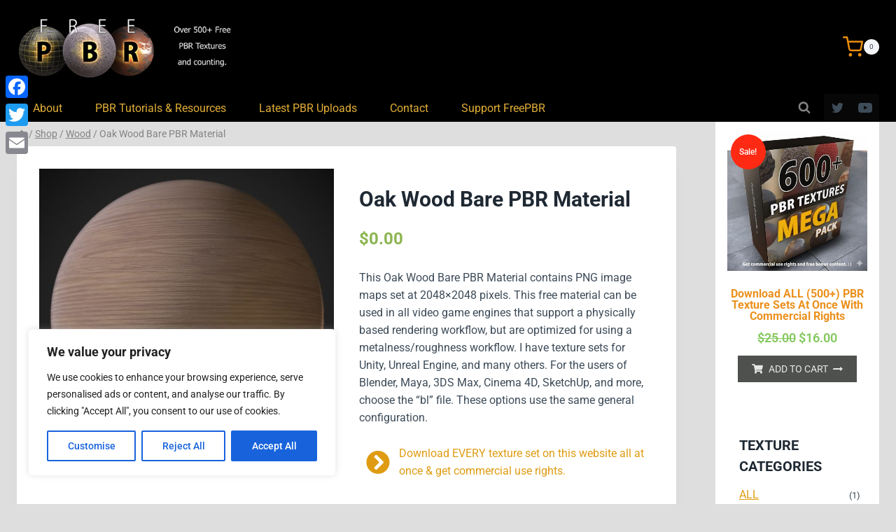

--- FILE ---
content_type: text/html; charset=UTF-8
request_url: https://freepbr.com/product/oak-wood-bare-pbr/
body_size: 68785
content:
<!doctype html><html lang="en-US" class="no-js" itemtype="https://schema.org/IndividualProduct" itemscope><head><style>img.lazy{min-height:1px}</style><link href="https://freepbr.com/wp-content/plugins/w3-total-cache/pub/js/lazyload.min.js" as="script"><meta charset="UTF-8"><meta name="viewport" content="width=device-width, initial-scale=1, minimum-scale=1"><meta name='robots' content='index, follow, max-image-preview:large, max-snippet:-1, max-video-preview:-1' />  <script data-cfasync="false" data-pagespeed-no-defer>var gtm4wp_datalayer_name = "dataLayer";
	var dataLayer = dataLayer || [];
	const gtm4wp_use_sku_instead = false;
	const gtm4wp_currency = 'USD';
	const gtm4wp_product_per_impression = 10;
	const gtm4wp_clear_ecommerce = false;
	const gtm4wp_datalayer_max_timeout = 2000;</script> <title>Oak Wood Bare PBR Material - Texture Download</title><meta name="description" content="Download this free Oak Wood Bare PBR Material texture map set Use for wooden surfaces like wood boards, interiors, rustic planks &amp; more. " /><link rel="canonical" href="https://freepbr.com/product/oak-wood-bare-pbr/" /><meta property="og:locale" content="en_US" /><meta property="og:type" content="article" /><meta property="og:title" content="Oak Wood Bare PBR Material - Texture Download" /><meta property="og:description" content="Download this free Oak Wood Bare PBR Material texture map set Use for wooden surfaces like wood boards, interiors, rustic planks &amp; more. " /><meta property="og:url" content="https://freepbr.com/product/oak-wood-bare-pbr/" /><meta property="og:site_name" content="Free PBR Materials" /><meta property="article:modified_time" content="2024-07-14T13:55:36+00:00" /><meta property="og:image" content="https://freepbr.com/wp-content/uploads/2024/07/oak-wood-bare_preview.jpg" /><meta property="og:image:width" content="900" /><meta property="og:image:height" content="900" /><meta property="og:image:type" content="image/jpeg" /><meta name="twitter:card" content="summary_large_image" /><meta name="twitter:label1" content="Est. reading time" /><meta name="twitter:data1" content="1 minute" /> <script type="application/ld+json" class="yoast-schema-graph">{"@context":"https://schema.org","@graph":[{"@type":"WebPage","@id":"https://freepbr.com/product/oak-wood-bare-pbr/","url":"https://freepbr.com/product/oak-wood-bare-pbr/","name":"Oak Wood Bare PBR Material - Texture Download","isPartOf":{"@id":"https://freepbr.com/#website"},"primaryImageOfPage":{"@id":"https://freepbr.com/product/oak-wood-bare-pbr/#primaryimage"},"image":{"@id":"https://freepbr.com/product/oak-wood-bare-pbr/#primaryimage"},"thumbnailUrl":"https://freepbr.com/wp-content/uploads/2024/07/oak-wood-bare_preview.jpg","datePublished":"2024-07-14T13:51:48+00:00","dateModified":"2024-07-14T13:55:36+00:00","description":"Download this free Oak Wood Bare PBR Material texture map set Use for wooden surfaces like wood boards, interiors, rustic planks & more. ","breadcrumb":{"@id":"https://freepbr.com/product/oak-wood-bare-pbr/#breadcrumb"},"inLanguage":"en-US","potentialAction":[{"@type":"ReadAction","target":["https://freepbr.com/product/oak-wood-bare-pbr/"]}]},{"@type":"ImageObject","inLanguage":"en-US","@id":"https://freepbr.com/product/oak-wood-bare-pbr/#primaryimage","url":"https://freepbr.com/wp-content/uploads/2024/07/oak-wood-bare_preview.jpg","contentUrl":"https://freepbr.com/wp-content/uploads/2024/07/oak-wood-bare_preview.jpg","width":900,"height":900},{"@type":"BreadcrumbList","@id":"https://freepbr.com/product/oak-wood-bare-pbr/#breadcrumb","itemListElement":[{"@type":"ListItem","position":1,"name":"Home","item":"https://freepbr.com/"},{"@type":"ListItem","position":2,"name":"Shop","item":"https://freepbr.com/shop/"},{"@type":"ListItem","position":3,"name":"Oak Wood Bare PBR Material"}]},{"@type":"WebSite","@id":"https://freepbr.com/#website","url":"https://freepbr.com/","name":"Free PBR Materials - Textures","description":"Offering FREE PBR materials for download for your 3d work, video games, CAD and more.","publisher":{"@id":"https://freepbr.com/#organization"},"potentialAction":[{"@type":"SearchAction","target":{"@type":"EntryPoint","urlTemplate":"https://freepbr.com/?s={search_term_string}"},"query-input":{"@type":"PropertyValueSpecification","valueRequired":true,"valueName":"search_term_string"}}],"inLanguage":"en-US"},{"@type":"Organization","@id":"https://freepbr.com/#organization","name":"Free PBR Materials","url":"https://freepbr.com/","logo":{"@type":"ImageObject","inLanguage":"en-US","@id":"https://freepbr.com/#/schema/logo/image/","url":"https://freepbr.com/wp-content/uploads/2024/07/pbr-logo-500.jpg","contentUrl":"https://freepbr.com/wp-content/uploads/2024/07/pbr-logo-500.jpg","width":500,"height":143,"caption":"Free PBR Materials"},"image":{"@id":"https://freepbr.com/#/schema/logo/image/"}}]}</script> <link rel='dns-prefetch' href='//static.addtoany.com' /><link rel="alternate" type="application/rss+xml" title="Free PBR Materials &raquo; Feed" href="https://freepbr.com/feed/" /><link rel="alternate" type="application/rss+xml" title="Free PBR Materials &raquo; Comments Feed" href="https://freepbr.com/comments/feed/" /> <script>document.documentElement.classList.remove( 'no-js' );</script> <link rel="alternate" title="oEmbed (JSON)" type="application/json+oembed" href="https://freepbr.com/wp-json/oembed/1.0/embed?url=https%3A%2F%2Ffreepbr.com%2Fproduct%2Foak-wood-bare-pbr%2F" /><link rel="alternate" title="oEmbed (XML)" type="text/xml+oembed" href="https://freepbr.com/wp-json/oembed/1.0/embed?url=https%3A%2F%2Ffreepbr.com%2Fproduct%2Foak-wood-bare-pbr%2F&#038;format=xml" />  <script src="//www.googletagmanager.com/gtag/js?id=G-LYTW3WKVQB"  data-cfasync="false" data-wpfc-render="false" async></script> <script data-cfasync="false" data-wpfc-render="false">var mi_version = '9.11.0';
				var mi_track_user = true;
				var mi_no_track_reason = '';
								var MonsterInsightsDefaultLocations = {"page_location":"https:\/\/freepbr.com\/product\/oak-wood-bare-pbr\/"};
								if ( typeof MonsterInsightsPrivacyGuardFilter === 'function' ) {
					var MonsterInsightsLocations = (typeof MonsterInsightsExcludeQuery === 'object') ? MonsterInsightsPrivacyGuardFilter( MonsterInsightsExcludeQuery ) : MonsterInsightsPrivacyGuardFilter( MonsterInsightsDefaultLocations );
				} else {
					var MonsterInsightsLocations = (typeof MonsterInsightsExcludeQuery === 'object') ? MonsterInsightsExcludeQuery : MonsterInsightsDefaultLocations;
				}

								var disableStrs = [
										'ga-disable-G-LYTW3WKVQB',
									];

				/* Function to detect opted out users */
				function __gtagTrackerIsOptedOut() {
					for (var index = 0; index < disableStrs.length; index++) {
						if (document.cookie.indexOf(disableStrs[index] + '=true') > -1) {
							return true;
						}
					}

					return false;
				}

				/* Disable tracking if the opt-out cookie exists. */
				if (__gtagTrackerIsOptedOut()) {
					for (var index = 0; index < disableStrs.length; index++) {
						window[disableStrs[index]] = true;
					}
				}

				/* Opt-out function */
				function __gtagTrackerOptout() {
					for (var index = 0; index < disableStrs.length; index++) {
						document.cookie = disableStrs[index] + '=true; expires=Thu, 31 Dec 2099 23:59:59 UTC; path=/';
						window[disableStrs[index]] = true;
					}
				}

				if ('undefined' === typeof gaOptout) {
					function gaOptout() {
						__gtagTrackerOptout();
					}
				}
								window.dataLayer = window.dataLayer || [];

				window.MonsterInsightsDualTracker = {
					helpers: {},
					trackers: {},
				};
				if (mi_track_user) {
					function __gtagDataLayer() {
						dataLayer.push(arguments);
					}

					function __gtagTracker(type, name, parameters) {
						if (!parameters) {
							parameters = {};
						}

						if (parameters.send_to) {
							__gtagDataLayer.apply(null, arguments);
							return;
						}

						if (type === 'event') {
														parameters.send_to = monsterinsights_frontend.v4_id;
							var hookName = name;
							if (typeof parameters['event_category'] !== 'undefined') {
								hookName = parameters['event_category'] + ':' + name;
							}

							if (typeof MonsterInsightsDualTracker.trackers[hookName] !== 'undefined') {
								MonsterInsightsDualTracker.trackers[hookName](parameters);
							} else {
								__gtagDataLayer('event', name, parameters);
							}
							
						} else {
							__gtagDataLayer.apply(null, arguments);
						}
					}

					__gtagTracker('js', new Date());
					__gtagTracker('set', {
						'developer_id.dZGIzZG': true,
											});
					if ( MonsterInsightsLocations.page_location ) {
						__gtagTracker('set', MonsterInsightsLocations);
					}
										__gtagTracker('config', 'G-LYTW3WKVQB', {"forceSSL":"true"} );
										window.gtag = __gtagTracker;										(function () {
						/* https://developers.google.com/analytics/devguides/collection/analyticsjs/ */
						/* ga and __gaTracker compatibility shim. */
						var noopfn = function () {
							return null;
						};
						var newtracker = function () {
							return new Tracker();
						};
						var Tracker = function () {
							return null;
						};
						var p = Tracker.prototype;
						p.get = noopfn;
						p.set = noopfn;
						p.send = function () {
							var args = Array.prototype.slice.call(arguments);
							args.unshift('send');
							__gaTracker.apply(null, args);
						};
						var __gaTracker = function () {
							var len = arguments.length;
							if (len === 0) {
								return;
							}
							var f = arguments[len - 1];
							if (typeof f !== 'object' || f === null || typeof f.hitCallback !== 'function') {
								if ('send' === arguments[0]) {
									var hitConverted, hitObject = false, action;
									if ('event' === arguments[1]) {
										if ('undefined' !== typeof arguments[3]) {
											hitObject = {
												'eventAction': arguments[3],
												'eventCategory': arguments[2],
												'eventLabel': arguments[4],
												'value': arguments[5] ? arguments[5] : 1,
											}
										}
									}
									if ('pageview' === arguments[1]) {
										if ('undefined' !== typeof arguments[2]) {
											hitObject = {
												'eventAction': 'page_view',
												'page_path': arguments[2],
											}
										}
									}
									if (typeof arguments[2] === 'object') {
										hitObject = arguments[2];
									}
									if (typeof arguments[5] === 'object') {
										Object.assign(hitObject, arguments[5]);
									}
									if ('undefined' !== typeof arguments[1].hitType) {
										hitObject = arguments[1];
										if ('pageview' === hitObject.hitType) {
											hitObject.eventAction = 'page_view';
										}
									}
									if (hitObject) {
										action = 'timing' === arguments[1].hitType ? 'timing_complete' : hitObject.eventAction;
										hitConverted = mapArgs(hitObject);
										__gtagTracker('event', action, hitConverted);
									}
								}
								return;
							}

							function mapArgs(args) {
								var arg, hit = {};
								var gaMap = {
									'eventCategory': 'event_category',
									'eventAction': 'event_action',
									'eventLabel': 'event_label',
									'eventValue': 'event_value',
									'nonInteraction': 'non_interaction',
									'timingCategory': 'event_category',
									'timingVar': 'name',
									'timingValue': 'value',
									'timingLabel': 'event_label',
									'page': 'page_path',
									'location': 'page_location',
									'title': 'page_title',
									'referrer' : 'page_referrer',
								};
								for (arg in args) {
																		if (!(!args.hasOwnProperty(arg) || !gaMap.hasOwnProperty(arg))) {
										hit[gaMap[arg]] = args[arg];
									} else {
										hit[arg] = args[arg];
									}
								}
								return hit;
							}

							try {
								f.hitCallback();
							} catch (ex) {
							}
						};
						__gaTracker.create = newtracker;
						__gaTracker.getByName = newtracker;
						__gaTracker.getAll = function () {
							return [];
						};
						__gaTracker.remove = noopfn;
						__gaTracker.loaded = true;
						window['__gaTracker'] = __gaTracker;
					})();
									} else {
										console.log("");
					(function () {
						function __gtagTracker() {
							return null;
						}

						window['__gtagTracker'] = __gtagTracker;
						window['gtag'] = __gtagTracker;
					})();
									}</script> <style id='wp-img-auto-sizes-contain-inline-css'>img:is([sizes=auto i],[sizes^="auto," i]){contain-intrinsic-size:3000px 1500px}
/*# sourceURL=wp-img-auto-sizes-contain-inline-css */</style><link rel='stylesheet' id='dashicons-css' href='https://freepbr.com/wp-includes/css/dashicons.min.css?ver=6.9' media='all' /><style id='dashicons-inline-css'>[data-font="Dashicons"]:before {font-family: 'Dashicons' !important;content: attr(data-icon) !important;speak: none !important;font-weight: normal !important;font-variant: normal !important;text-transform: none !important;line-height: 1 !important;font-style: normal !important;-webkit-font-smoothing: antialiased !important;-moz-osx-font-smoothing: grayscale !important;}
/*# sourceURL=dashicons-inline-css */</style><link rel='stylesheet' id='thickbox-css' href='https://freepbr.com/wp-content/cache/autoptimize/css/autoptimize_single_51f1b9b248d1b014ccffb331aaeb765d.css?ver=6.9' media='all' /><link rel='stylesheet' id='poll-maker-ays-admin-css' href='https://freepbr.com/wp-content/cache/autoptimize/css/autoptimize_single_c2f5585cf6a33db01de1f50e87a059ef.css?ver=6.1.7' media='all' /><style id='wp-emoji-styles-inline-css'>img.wp-smiley, img.emoji {
		display: inline !important;
		border: none !important;
		box-shadow: none !important;
		height: 1em !important;
		width: 1em !important;
		margin: 0 0.07em !important;
		vertical-align: -0.1em !important;
		background: none !important;
		padding: 0 !important;
	}
/*# sourceURL=wp-emoji-styles-inline-css */</style><link rel='stylesheet' id='wp-block-library-css' href='https://freepbr.com/wp-includes/css/dist/block-library/style.min.css?ver=6.9' media='all' /><style id='classic-theme-styles-inline-css'>/*! This file is auto-generated */
.wp-block-button__link{color:#fff;background-color:#32373c;border-radius:9999px;box-shadow:none;text-decoration:none;padding:calc(.667em + 2px) calc(1.333em + 2px);font-size:1.125em}.wp-block-file__button{background:#32373c;color:#fff;text-decoration:none}
/*# sourceURL=/wp-includes/css/classic-themes.min.css */</style><style id='global-styles-inline-css'>:root{--wp--preset--aspect-ratio--square: 1;--wp--preset--aspect-ratio--4-3: 4/3;--wp--preset--aspect-ratio--3-4: 3/4;--wp--preset--aspect-ratio--3-2: 3/2;--wp--preset--aspect-ratio--2-3: 2/3;--wp--preset--aspect-ratio--16-9: 16/9;--wp--preset--aspect-ratio--9-16: 9/16;--wp--preset--color--black: #000000;--wp--preset--color--cyan-bluish-gray: #abb8c3;--wp--preset--color--white: #ffffff;--wp--preset--color--pale-pink: #f78da7;--wp--preset--color--vivid-red: #cf2e2e;--wp--preset--color--luminous-vivid-orange: #ff6900;--wp--preset--color--luminous-vivid-amber: #fcb900;--wp--preset--color--light-green-cyan: #7bdcb5;--wp--preset--color--vivid-green-cyan: #00d084;--wp--preset--color--pale-cyan-blue: #8ed1fc;--wp--preset--color--vivid-cyan-blue: #0693e3;--wp--preset--color--vivid-purple: #9b51e0;--wp--preset--color--theme-palette-1: var(--global-palette1);--wp--preset--color--theme-palette-2: var(--global-palette2);--wp--preset--color--theme-palette-3: var(--global-palette3);--wp--preset--color--theme-palette-4: var(--global-palette4);--wp--preset--color--theme-palette-5: var(--global-palette5);--wp--preset--color--theme-palette-6: var(--global-palette6);--wp--preset--color--theme-palette-7: var(--global-palette7);--wp--preset--color--theme-palette-8: var(--global-palette8);--wp--preset--color--theme-palette-9: var(--global-palette9);--wp--preset--color--theme-palette-10: var(--global-palette10);--wp--preset--color--theme-palette-11: var(--global-palette11);--wp--preset--color--theme-palette-12: var(--global-palette12);--wp--preset--color--theme-palette-13: var(--global-palette13);--wp--preset--color--theme-palette-14: var(--global-palette14);--wp--preset--color--theme-palette-15: var(--global-palette15);--wp--preset--gradient--vivid-cyan-blue-to-vivid-purple: linear-gradient(135deg,rgb(6,147,227) 0%,rgb(155,81,224) 100%);--wp--preset--gradient--light-green-cyan-to-vivid-green-cyan: linear-gradient(135deg,rgb(122,220,180) 0%,rgb(0,208,130) 100%);--wp--preset--gradient--luminous-vivid-amber-to-luminous-vivid-orange: linear-gradient(135deg,rgb(252,185,0) 0%,rgb(255,105,0) 100%);--wp--preset--gradient--luminous-vivid-orange-to-vivid-red: linear-gradient(135deg,rgb(255,105,0) 0%,rgb(207,46,46) 100%);--wp--preset--gradient--very-light-gray-to-cyan-bluish-gray: linear-gradient(135deg,rgb(238,238,238) 0%,rgb(169,184,195) 100%);--wp--preset--gradient--cool-to-warm-spectrum: linear-gradient(135deg,rgb(74,234,220) 0%,rgb(151,120,209) 20%,rgb(207,42,186) 40%,rgb(238,44,130) 60%,rgb(251,105,98) 80%,rgb(254,248,76) 100%);--wp--preset--gradient--blush-light-purple: linear-gradient(135deg,rgb(255,206,236) 0%,rgb(152,150,240) 100%);--wp--preset--gradient--blush-bordeaux: linear-gradient(135deg,rgb(254,205,165) 0%,rgb(254,45,45) 50%,rgb(107,0,62) 100%);--wp--preset--gradient--luminous-dusk: linear-gradient(135deg,rgb(255,203,112) 0%,rgb(199,81,192) 50%,rgb(65,88,208) 100%);--wp--preset--gradient--pale-ocean: linear-gradient(135deg,rgb(255,245,203) 0%,rgb(182,227,212) 50%,rgb(51,167,181) 100%);--wp--preset--gradient--electric-grass: linear-gradient(135deg,rgb(202,248,128) 0%,rgb(113,206,126) 100%);--wp--preset--gradient--midnight: linear-gradient(135deg,rgb(2,3,129) 0%,rgb(40,116,252) 100%);--wp--preset--font-size--small: var(--global-font-size-small);--wp--preset--font-size--medium: var(--global-font-size-medium);--wp--preset--font-size--large: var(--global-font-size-large);--wp--preset--font-size--x-large: 42px;--wp--preset--font-size--larger: var(--global-font-size-larger);--wp--preset--font-size--xxlarge: var(--global-font-size-xxlarge);--wp--preset--spacing--20: 0.44rem;--wp--preset--spacing--30: 0.67rem;--wp--preset--spacing--40: 1rem;--wp--preset--spacing--50: 1.5rem;--wp--preset--spacing--60: 2.25rem;--wp--preset--spacing--70: 3.38rem;--wp--preset--spacing--80: 5.06rem;--wp--preset--shadow--natural: 6px 6px 9px rgba(0, 0, 0, 0.2);--wp--preset--shadow--deep: 12px 12px 50px rgba(0, 0, 0, 0.4);--wp--preset--shadow--sharp: 6px 6px 0px rgba(0, 0, 0, 0.2);--wp--preset--shadow--outlined: 6px 6px 0px -3px rgb(255, 255, 255), 6px 6px rgb(0, 0, 0);--wp--preset--shadow--crisp: 6px 6px 0px rgb(0, 0, 0);}:where(.is-layout-flex){gap: 0.5em;}:where(.is-layout-grid){gap: 0.5em;}body .is-layout-flex{display: flex;}.is-layout-flex{flex-wrap: wrap;align-items: center;}.is-layout-flex > :is(*, div){margin: 0;}body .is-layout-grid{display: grid;}.is-layout-grid > :is(*, div){margin: 0;}:where(.wp-block-columns.is-layout-flex){gap: 2em;}:where(.wp-block-columns.is-layout-grid){gap: 2em;}:where(.wp-block-post-template.is-layout-flex){gap: 1.25em;}:where(.wp-block-post-template.is-layout-grid){gap: 1.25em;}.has-black-color{color: var(--wp--preset--color--black) !important;}.has-cyan-bluish-gray-color{color: var(--wp--preset--color--cyan-bluish-gray) !important;}.has-white-color{color: var(--wp--preset--color--white) !important;}.has-pale-pink-color{color: var(--wp--preset--color--pale-pink) !important;}.has-vivid-red-color{color: var(--wp--preset--color--vivid-red) !important;}.has-luminous-vivid-orange-color{color: var(--wp--preset--color--luminous-vivid-orange) !important;}.has-luminous-vivid-amber-color{color: var(--wp--preset--color--luminous-vivid-amber) !important;}.has-light-green-cyan-color{color: var(--wp--preset--color--light-green-cyan) !important;}.has-vivid-green-cyan-color{color: var(--wp--preset--color--vivid-green-cyan) !important;}.has-pale-cyan-blue-color{color: var(--wp--preset--color--pale-cyan-blue) !important;}.has-vivid-cyan-blue-color{color: var(--wp--preset--color--vivid-cyan-blue) !important;}.has-vivid-purple-color{color: var(--wp--preset--color--vivid-purple) !important;}.has-black-background-color{background-color: var(--wp--preset--color--black) !important;}.has-cyan-bluish-gray-background-color{background-color: var(--wp--preset--color--cyan-bluish-gray) !important;}.has-white-background-color{background-color: var(--wp--preset--color--white) !important;}.has-pale-pink-background-color{background-color: var(--wp--preset--color--pale-pink) !important;}.has-vivid-red-background-color{background-color: var(--wp--preset--color--vivid-red) !important;}.has-luminous-vivid-orange-background-color{background-color: var(--wp--preset--color--luminous-vivid-orange) !important;}.has-luminous-vivid-amber-background-color{background-color: var(--wp--preset--color--luminous-vivid-amber) !important;}.has-light-green-cyan-background-color{background-color: var(--wp--preset--color--light-green-cyan) !important;}.has-vivid-green-cyan-background-color{background-color: var(--wp--preset--color--vivid-green-cyan) !important;}.has-pale-cyan-blue-background-color{background-color: var(--wp--preset--color--pale-cyan-blue) !important;}.has-vivid-cyan-blue-background-color{background-color: var(--wp--preset--color--vivid-cyan-blue) !important;}.has-vivid-purple-background-color{background-color: var(--wp--preset--color--vivid-purple) !important;}.has-black-border-color{border-color: var(--wp--preset--color--black) !important;}.has-cyan-bluish-gray-border-color{border-color: var(--wp--preset--color--cyan-bluish-gray) !important;}.has-white-border-color{border-color: var(--wp--preset--color--white) !important;}.has-pale-pink-border-color{border-color: var(--wp--preset--color--pale-pink) !important;}.has-vivid-red-border-color{border-color: var(--wp--preset--color--vivid-red) !important;}.has-luminous-vivid-orange-border-color{border-color: var(--wp--preset--color--luminous-vivid-orange) !important;}.has-luminous-vivid-amber-border-color{border-color: var(--wp--preset--color--luminous-vivid-amber) !important;}.has-light-green-cyan-border-color{border-color: var(--wp--preset--color--light-green-cyan) !important;}.has-vivid-green-cyan-border-color{border-color: var(--wp--preset--color--vivid-green-cyan) !important;}.has-pale-cyan-blue-border-color{border-color: var(--wp--preset--color--pale-cyan-blue) !important;}.has-vivid-cyan-blue-border-color{border-color: var(--wp--preset--color--vivid-cyan-blue) !important;}.has-vivid-purple-border-color{border-color: var(--wp--preset--color--vivid-purple) !important;}.has-vivid-cyan-blue-to-vivid-purple-gradient-background{background: var(--wp--preset--gradient--vivid-cyan-blue-to-vivid-purple) !important;}.has-light-green-cyan-to-vivid-green-cyan-gradient-background{background: var(--wp--preset--gradient--light-green-cyan-to-vivid-green-cyan) !important;}.has-luminous-vivid-amber-to-luminous-vivid-orange-gradient-background{background: var(--wp--preset--gradient--luminous-vivid-amber-to-luminous-vivid-orange) !important;}.has-luminous-vivid-orange-to-vivid-red-gradient-background{background: var(--wp--preset--gradient--luminous-vivid-orange-to-vivid-red) !important;}.has-very-light-gray-to-cyan-bluish-gray-gradient-background{background: var(--wp--preset--gradient--very-light-gray-to-cyan-bluish-gray) !important;}.has-cool-to-warm-spectrum-gradient-background{background: var(--wp--preset--gradient--cool-to-warm-spectrum) !important;}.has-blush-light-purple-gradient-background{background: var(--wp--preset--gradient--blush-light-purple) !important;}.has-blush-bordeaux-gradient-background{background: var(--wp--preset--gradient--blush-bordeaux) !important;}.has-luminous-dusk-gradient-background{background: var(--wp--preset--gradient--luminous-dusk) !important;}.has-pale-ocean-gradient-background{background: var(--wp--preset--gradient--pale-ocean) !important;}.has-electric-grass-gradient-background{background: var(--wp--preset--gradient--electric-grass) !important;}.has-midnight-gradient-background{background: var(--wp--preset--gradient--midnight) !important;}.has-small-font-size{font-size: var(--wp--preset--font-size--small) !important;}.has-medium-font-size{font-size: var(--wp--preset--font-size--medium) !important;}.has-large-font-size{font-size: var(--wp--preset--font-size--large) !important;}.has-x-large-font-size{font-size: var(--wp--preset--font-size--x-large) !important;}
:where(.wp-block-post-template.is-layout-flex){gap: 1.25em;}:where(.wp-block-post-template.is-layout-grid){gap: 1.25em;}
:where(.wp-block-term-template.is-layout-flex){gap: 1.25em;}:where(.wp-block-term-template.is-layout-grid){gap: 1.25em;}
:where(.wp-block-columns.is-layout-flex){gap: 2em;}:where(.wp-block-columns.is-layout-grid){gap: 2em;}
:root :where(.wp-block-pullquote){font-size: 1.5em;line-height: 1.6;}
/*# sourceURL=global-styles-inline-css */</style><link rel='stylesheet' id='somdn-style-css' href='https://freepbr.com/wp-content/cache/autoptimize/css/autoptimize_single_30c0906a94848ee0ec5b58d2485e87bb.css?ver=6.9' media='all' /><link rel='stylesheet' id='eh-style-css' href='https://freepbr.com/wp-content/cache/autoptimize/css/autoptimize_single_75123de616222d3fff17a78f115efe81.css?ver=5.0.7' media='all' /><link rel='stylesheet' id='poll-maker-ays-css' href='https://freepbr.com/wp-content/cache/autoptimize/css/autoptimize_single_481f93b02e27386cbcee685d03a314ad.css?ver=6.1.7' media='all' /><link rel='stylesheet' id='photoswipe-css' href='https://freepbr.com/wp-content/plugins/woocommerce/assets/css/photoswipe/photoswipe.min.css?ver=10.4.3' media='all' /><link rel='stylesheet' id='photoswipe-default-skin-css' href='https://freepbr.com/wp-content/plugins/woocommerce/assets/css/photoswipe/default-skin/default-skin.min.css?ver=10.4.3' media='all' /><style id='woocommerce-inline-inline-css'>.woocommerce form .form-row .required { visibility: visible; }
/*# sourceURL=woocommerce-inline-inline-css */</style><link rel='stylesheet' id='kadence-global-css' href='https://freepbr.com/wp-content/themes/kadence/assets/css/global.min.css?ver=1.4.2' media='all' /><style id='kadence-global-inline-css'>/* Kadence Base CSS */
:root{--global-palette1:#e47b02;--global-palette2:#ed8f0c;--global-palette3:#1f2933;--global-palette4:#3e4c59;--global-palette5:#838383;--global-palette6:#747d87;--global-palette7:#f3f4f7;--global-palette8:#f9f9fb;--global-palette9:#ffffff;--global-palette10:oklch(from var(--global-palette1) calc(l + 0.10 * (1 - l)) calc(c * 1.00) calc(h + 180) / 100%);--global-palette11:#13612e;--global-palette12:#1159af;--global-palette13:#b82105;--global-palette14:#f7630c;--global-palette15:#f5a524;--global-palette9rgb:255, 255, 255;--global-palette-highlight:#df9c13;--global-palette-highlight-alt:#ac6f0e;--global-palette-highlight-alt2:var(--global-palette9);--global-palette-btn-bg:var(--global-palette1);--global-palette-btn-bg-hover:var(--global-palette2);--global-palette-btn:var(--global-palette9);--global-palette-btn-hover:var(--global-palette9);--global-palette-btn-sec-bg:var(--global-palette7);--global-palette-btn-sec-bg-hover:var(--global-palette2);--global-palette-btn-sec:var(--global-palette3);--global-palette-btn-sec-hover:var(--global-palette9);--global-body-font-family:-apple-system,BlinkMacSystemFont,"Segoe UI",Roboto,Oxygen-Sans,Ubuntu,Cantarell,"Helvetica Neue",sans-serif, "Apple Color Emoji", "Segoe UI Emoji", "Segoe UI Symbol";--global-heading-font-family:inherit;--global-primary-nav-font-family:inherit;--global-fallback-font:sans-serif;--global-display-fallback-font:sans-serif;--global-content-width:1290px;--global-content-wide-width:calc(1290px + 230px);--global-content-narrow-width:842px;--global-content-edge-padding:1.5rem;--global-content-boxed-padding:2rem;--global-calc-content-width:calc(1290px - var(--global-content-edge-padding) - var(--global-content-edge-padding) );--wp--style--global--content-size:var(--global-calc-content-width);}.wp-site-blocks{--global-vw:calc( 100vw - ( 0.5 * var(--scrollbar-offset)));}:root body.kadence-elementor-colors{--e-global-color-kadence1:var(--global-palette1);--e-global-color-kadence2:var(--global-palette2);--e-global-color-kadence3:var(--global-palette3);--e-global-color-kadence4:var(--global-palette4);--e-global-color-kadence5:var(--global-palette5);--e-global-color-kadence6:var(--global-palette6);--e-global-color-kadence7:var(--global-palette7);--e-global-color-kadence8:var(--global-palette8);--e-global-color-kadence9:var(--global-palette9);--e-global-color-kadence10:var(--global-palette10);--e-global-color-kadence11:var(--global-palette11);--e-global-color-kadence12:var(--global-palette12);--e-global-color-kadence13:var(--global-palette13);--e-global-color-kadence14:var(--global-palette14);--e-global-color-kadence15:var(--global-palette15);}body{background:#dedede;}body, input, select, optgroup, textarea{font-style:normal;font-weight:400;font-size:16px;line-height:1.6;font-family:var(--global-body-font-family);color:var(--global-palette4);}.content-bg, body.content-style-unboxed .site{background:var(--global-palette9);}h1,h2,h3,h4,h5,h6{font-family:var(--global-heading-font-family);}h1{font-style:normal;font-weight:700;font-size:30px;line-height:1.45;color:var(--global-palette3);}h2{font-weight:700;font-size:28px;line-height:1.5;color:var(--global-palette3);}h3{font-weight:700;font-size:24px;line-height:1.5;color:var(--global-palette3);}h4{font-weight:700;font-size:22px;line-height:1.5;color:var(--global-palette4);}h5{font-weight:700;font-size:20px;line-height:1.5;color:var(--global-palette4);}h6{font-weight:700;font-size:18px;line-height:1.5;color:var(--global-palette5);}.entry-hero .kadence-breadcrumbs{max-width:1290px;}.site-container, .site-header-row-layout-contained, .site-footer-row-layout-contained, .entry-hero-layout-contained, .comments-area, .alignfull > .wp-block-cover__inner-container, .alignwide > .wp-block-cover__inner-container{max-width:var(--global-content-width);}.content-width-narrow .content-container.site-container, .content-width-narrow .hero-container.site-container{max-width:var(--global-content-narrow-width);}@media all and (min-width: 1520px){.wp-site-blocks .content-container  .alignwide{margin-left:-115px;margin-right:-115px;width:unset;max-width:unset;}}@media all and (min-width: 1102px){.content-width-narrow .wp-site-blocks .content-container .alignwide{margin-left:-130px;margin-right:-130px;width:unset;max-width:unset;}}.content-style-boxed .wp-site-blocks .entry-content .alignwide{margin-left:calc( -1 * var( --global-content-boxed-padding ) );margin-right:calc( -1 * var( --global-content-boxed-padding ) );}.content-area{margin-top:3rem;margin-bottom:3rem;}@media all and (max-width: 1024px){.content-area{margin-top:3rem;margin-bottom:3rem;}}@media all and (max-width: 767px){.content-area{margin-top:2rem;margin-bottom:2rem;}}@media all and (max-width: 1024px){:root{--global-content-boxed-padding:2rem;}}@media all and (max-width: 767px){:root{--global-content-boxed-padding:1.5rem;}}.entry-content-wrap{padding:2rem;}@media all and (max-width: 1024px){.entry-content-wrap{padding:2rem;}}@media all and (max-width: 767px){.entry-content-wrap{padding:1.5rem;}}.entry.single-entry{box-shadow:0px 15px 15px -10px rgba(0,0,0,0.05);}.entry.loop-entry{box-shadow:0px 15px 15px -10px rgba(0,0,0,0.05);}.loop-entry .entry-content-wrap{padding:2rem;}@media all and (max-width: 1024px){.loop-entry .entry-content-wrap{padding:2rem;}}@media all and (max-width: 767px){.loop-entry .entry-content-wrap{padding:1.5rem;}}.has-sidebar:not(.has-left-sidebar) .content-container{grid-template-columns:1fr 19%;}.has-sidebar.has-left-sidebar .content-container{grid-template-columns:19% 1fr;}.primary-sidebar.widget-area .widget{margin-bottom:2.19em;color:var(--global-palette4);}.primary-sidebar.widget-area .widget-title{font-weight:700;font-size:20px;line-height:1.5;color:var(--global-palette3);}.primary-sidebar.widget-area{background:#ffffff;padding:12px 26px 16px 27px;}button, .button, .wp-block-button__link, input[type="button"], input[type="reset"], input[type="submit"], .fl-button, .elementor-button-wrapper .elementor-button, .wc-block-components-checkout-place-order-button, .wc-block-cart__submit{border-radius:5px;padding:6px 6px 6px 6px;box-shadow:0px 0px 0px -7px rgba(0,0,0,0);}.wp-block-button.is-style-outline .wp-block-button__link{padding:6px 6px 6px 6px;}button:hover, button:focus, button:active, .button:hover, .button:focus, .button:active, .wp-block-button__link:hover, .wp-block-button__link:focus, .wp-block-button__link:active, input[type="button"]:hover, input[type="button"]:focus, input[type="button"]:active, input[type="reset"]:hover, input[type="reset"]:focus, input[type="reset"]:active, input[type="submit"]:hover, input[type="submit"]:focus, input[type="submit"]:active, .elementor-button-wrapper .elementor-button:hover, .elementor-button-wrapper .elementor-button:focus, .elementor-button-wrapper .elementor-button:active, .wc-block-cart__submit:hover{box-shadow:0px 15px 25px -7px rgba(0,0,0,0.1);}.kb-button.kb-btn-global-outline.kb-btn-global-inherit{padding-top:calc(6px - 2px);padding-right:calc(6px - 2px);padding-bottom:calc(6px - 2px);padding-left:calc(6px - 2px);}@media all and (min-width: 1025px){.transparent-header .entry-hero .entry-hero-container-inner{padding-top:calc(80px + 0px);}}@media all and (max-width: 1024px){.mobile-transparent-header .entry-hero .entry-hero-container-inner{padding-top:80px;}}@media all and (max-width: 767px){.mobile-transparent-header .entry-hero .entry-hero-container-inner{padding-top:80px;}}
/* Kadence Header CSS */
@media all and (max-width: 1024px){.mobile-transparent-header #masthead{position:absolute;left:0px;right:0px;z-index:100;}.kadence-scrollbar-fixer.mobile-transparent-header #masthead{right:var(--scrollbar-offset,0);}.mobile-transparent-header #masthead, .mobile-transparent-header .site-top-header-wrap .site-header-row-container-inner, .mobile-transparent-header .site-main-header-wrap .site-header-row-container-inner, .mobile-transparent-header .site-bottom-header-wrap .site-header-row-container-inner{background:transparent;}.site-header-row-tablet-layout-fullwidth, .site-header-row-tablet-layout-standard{padding:0px;}}@media all and (min-width: 1025px){.transparent-header #masthead{position:absolute;left:0px;right:0px;z-index:100;}.transparent-header.kadence-scrollbar-fixer #masthead{right:var(--scrollbar-offset,0);}.transparent-header #masthead, .transparent-header .site-top-header-wrap .site-header-row-container-inner, .transparent-header .site-main-header-wrap .site-header-row-container-inner, .transparent-header .site-bottom-header-wrap .site-header-row-container-inner{background:transparent;}}.site-branding a.brand img{max-width:337px;}.site-branding a.brand img.svg-logo-image{width:337px;}.site-branding{padding:20px 0px 18px 0px;}#masthead, #masthead .kadence-sticky-header.item-is-fixed:not(.item-at-start):not(.site-header-row-container):not(.site-main-header-wrap), #masthead .kadence-sticky-header.item-is-fixed:not(.item-at-start) > .site-header-row-container-inner{background:#000000;}.site-main-header-inner-wrap{min-height:80px;}.site-bottom-header-inner-wrap{min-height:0px;}.header-navigation[class*="header-navigation-style-underline"] .header-menu-container.primary-menu-container>ul>li>a:after{width:calc( 100% - 2.93em);}.main-navigation .primary-menu-container > ul > li.menu-item > a{padding-left:calc(2.93em / 2);padding-right:calc(2.93em / 2);padding-top:0em;padding-bottom:0em;color:var(--global-palette5);}.main-navigation .primary-menu-container > ul > li.menu-item .dropdown-nav-special-toggle{right:calc(2.93em / 2);}.main-navigation .primary-menu-container > ul > li.menu-item > a:hover{color:var(--global-palette-highlight);}.main-navigation .primary-menu-container > ul > li.menu-item.current-menu-item > a{color:var(--global-palette3);}.header-navigation .header-menu-container ul ul.sub-menu, .header-navigation .header-menu-container ul ul.submenu{background:var(--global-palette3);box-shadow:0px 2px 13px 0px rgba(0,0,0,0.1);}.header-navigation .header-menu-container ul ul li.menu-item, .header-menu-container ul.menu > li.kadence-menu-mega-enabled > ul > li.menu-item > a{border-bottom:1px solid rgba(255,255,255,0.1);border-radius:0px 0px 0px 0px;}.header-navigation .header-menu-container ul ul li.menu-item > a{width:200px;padding-top:1em;padding-bottom:1em;color:var(--global-palette8);font-size:12px;}.header-navigation .header-menu-container ul ul li.menu-item > a:hover{color:var(--global-palette9);background:var(--global-palette4);border-radius:0px 0px 0px 0px;}.header-navigation .header-menu-container ul ul li.menu-item.current-menu-item > a{color:var(--global-palette9);background:var(--global-palette4);border-radius:0px 0px 0px 0px;}.mobile-toggle-open-container .menu-toggle-open, .mobile-toggle-open-container .menu-toggle-open:focus{color:var(--global-palette5);padding:0.4em 0.6em 0.4em 0.6em;font-size:14px;}.mobile-toggle-open-container .menu-toggle-open.menu-toggle-style-bordered{border:1px solid currentColor;}.mobile-toggle-open-container .menu-toggle-open .menu-toggle-icon{font-size:20px;}.mobile-toggle-open-container .menu-toggle-open:hover, .mobile-toggle-open-container .menu-toggle-open:focus-visible{color:var(--global-palette-highlight);}.mobile-navigation ul li{font-size:14px;}.mobile-navigation ul li a{padding-top:1em;padding-bottom:1em;}.mobile-navigation ul li > a, .mobile-navigation ul li.menu-item-has-children > .drawer-nav-drop-wrap{color:var(--global-palette8);}.mobile-navigation ul li.current-menu-item > a, .mobile-navigation ul li.current-menu-item.menu-item-has-children > .drawer-nav-drop-wrap{color:var(--global-palette-highlight);}.mobile-navigation ul li.menu-item-has-children .drawer-nav-drop-wrap, .mobile-navigation ul li:not(.menu-item-has-children) a{border-bottom:1px solid rgba(255,255,255,0.1);}.mobile-navigation:not(.drawer-navigation-parent-toggle-true) ul li.menu-item-has-children .drawer-nav-drop-wrap button{border-left:1px solid rgba(255,255,255,0.1);}#mobile-drawer .drawer-header .drawer-toggle{padding:0.6em 0.15em 0.6em 0.15em;font-size:24px;}.site-header-item .header-cart-wrap .header-cart-inner-wrap .header-cart-button{color:var(--global-palette2);padding:0em 0em 0em 0em;}.header-cart-wrap .header-cart-button .kadence-svg-iconset{font-size:1.85em;}.header-social-wrap .header-social-inner-wrap{font-size:1.24em;gap:0.36em;}.header-social-wrap .header-social-inner-wrap .social-button{background:#070707;border:2px none transparent;border-radius:3px;}.search-toggle-open-container .search-toggle-open{color:var(--global-palette5);}.search-toggle-open-container .search-toggle-open.search-toggle-style-bordered{border:1px solid currentColor;}.search-toggle-open-container .search-toggle-open .search-toggle-icon{font-size:1em;}.search-toggle-open-container .search-toggle-open:hover, .search-toggle-open-container .search-toggle-open:focus{color:var(--global-palette-highlight);}#search-drawer .drawer-inner{background:rgba(9, 12, 16, 0.97);}
/* Kadence Footer CSS */
.site-bottom-footer-inner-wrap{padding-top:30px;padding-bottom:30px;grid-column-gap:30px;}.site-bottom-footer-inner-wrap .widget{margin-bottom:30px;}.site-bottom-footer-inner-wrap .site-footer-section:not(:last-child):after{right:calc(-30px / 2);}
/* Kadence Woo CSS */
.entry-hero.product-hero-section .entry-header{min-height:200px;}.product-title .single-category{font-weight:700;font-size:32px;line-height:1.5;color:var(--global-palette3);}.wp-site-blocks .product-hero-section .extra-title{font-weight:700;font-size:32px;line-height:1.5;}.woocommerce ul.products.woo-archive-btn-button .product-action-wrap .button:not(.kb-button), .woocommerce ul.products li.woo-archive-btn-button .button:not(.kb-button), .wc-block-grid__product.woo-archive-btn-button .product-details .wc-block-grid__product-add-to-cart .wp-block-button__link{border:2px none transparent;box-shadow:0px 0px 0px 0px rgba(0,0,0,0.0);}.woocommerce ul.products.woo-archive-btn-button .product-action-wrap .button:not(.kb-button):hover, .woocommerce ul.products li.woo-archive-btn-button .button:not(.kb-button):hover, .wc-block-grid__product.woo-archive-btn-button .product-details .wc-block-grid__product-add-to-cart .wp-block-button__link:hover{box-shadow:0px 0px 0px 0px rgba(0,0,0,0);}
/* Kadence Pro Header CSS */
#filter-drawer.popup-drawer-layout-fullwidth .drawer-content .product-filter-widgets, #filter-drawer.popup-drawer-layout-sidepanel .drawer-inner{max-width:400px;}#filter-drawer.popup-drawer-layout-fullwidth .drawer-content .product-filter-widgets{margin:0 auto;}.filter-toggle-open-container{margin-right:0.5em;}.filter-toggle-open >*:first-child:not(:last-child){margin-right:4px;}.filter-toggle-open{color:inherit;display:flex;align-items:center;background:transparent;box-shadow:none;border-radius:0px;}.filter-toggle-open.filter-toggle-style-default{border:0px;}.filter-toggle-open:hover, .filter-toggle-open:focus{border-color:currentColor;background:transparent;color:inherit;box-shadow:none;}.filter-toggle-open .filter-toggle-icon{display:flex;}.filter-toggle-open >*:first-child:not(:last-child):empty{margin-right:0px;}.filter-toggle-open-container .filter-toggle-open{color:var(--global-palette5);padding:3px 5px 3px 5px;font-size:14px;}.filter-toggle-open-container .filter-toggle-open.filter-toggle-style-bordered{border:1px solid currentColor;}.filter-toggle-open-container .filter-toggle-open .filter-toggle-icon{font-size:20px;}.filter-toggle-open-container .filter-toggle-open:hover, .filter-toggle-open-container .filter-toggle-open:focus{color:var(--global-palette-highlight);}#filter-drawer .drawer-inner{background:var(--global-palette9);}#filter-drawer .drawer-header .drawer-toggle, #filter-drawer .drawer-header .drawer-toggle:focus{color:var(--global-palette5);}#filter-drawer .drawer-header .drawer-toggle:hover, #filter-drawer .drawer-header .drawer-toggle:focus:hover{color:var(--global-palette3);}#filter-drawer .header-filter-2style-normal a:not(.button){text-decoration:underline;}#filter-drawer .header-filter-2style-plain a:not(.button){text-decoration:none;}#filter-drawer .drawer-inner .product-filter-widgets .widget-title{color:var(--global-palette3);}#filter-drawer .drawer-inner .product-filter-widgets{color:var(--global-palette4);}#filter-drawer .drawer-inner .product-filter-widgets a, #filter-drawer .drawer-inner .product-filter-widgets .drawer-sub-toggle{color:var(--global-palette1);}#filter-drawer .drawer-inner .product-filter-widgets a:hover, #filter-drawer .drawer-inner .product-filter-widgets .drawer-sub-toggle:hover{color:var(--global-palette2);}.kadence-shop-active-filters{display:flex;flex-wrap:wrap;}.kadence-clear-filters-container a{text-decoration:none;background:var(--global-palette7);color:var(--global-palette5);padding:.6em;font-size:80%;transition:all 0.3s ease-in-out;-webkit-transition:all 0.3s ease-in-out;-moz-transition:all 0.3s ease-in-out;}.kadence-clear-filters-container ul{margin:0px;padding:0px;border:0px;list-style:none outside;overflow:hidden;zoom:1;}.kadence-clear-filters-container ul li{float:left;padding:0 0 1px 1px;list-style:none;}.kadence-clear-filters-container a:hover{background:var(--global-palette9);color:var(--global-palette3);}
/*# sourceURL=kadence-global-inline-css */</style><link rel='stylesheet' id='kadence-header-css' href='https://freepbr.com/wp-content/themes/kadence/assets/css/header.min.css?ver=1.4.2' media='all' /><link rel='stylesheet' id='kadence-content-css' href='https://freepbr.com/wp-content/themes/kadence/assets/css/content.min.css?ver=1.4.2' media='all' /><link rel='stylesheet' id='kadence-sidebar-css' href='https://freepbr.com/wp-content/themes/kadence/assets/css/sidebar.min.css?ver=1.4.2' media='all' /><link rel='stylesheet' id='kadence-woocommerce-css' href='https://freepbr.com/wp-content/themes/kadence/assets/css/woocommerce.min.css?ver=1.4.2' media='all' /><link rel='stylesheet' id='kadence-footer-css' href='https://freepbr.com/wp-content/themes/kadence/assets/css/footer.min.css?ver=1.4.2' media='all' /><link rel='stylesheet' id='addtoany-css' href='https://freepbr.com/wp-content/plugins/add-to-any/addtoany.min.css?ver=1.16' media='all' /><style id='addtoany-inline-css'>@media screen and (max-width:980px){
.a2a_floating_style.a2a_vertical_style{display:none;}
}
/*# sourceURL=addtoany-inline-css */</style><style id='kadence-blocks-global-variables-inline-css'>:root {--global-kb-font-size-sm:clamp(0.8rem, 0.73rem + 0.217vw, 0.9rem);--global-kb-font-size-md:clamp(1.1rem, 0.995rem + 0.326vw, 1.25rem);--global-kb-font-size-lg:clamp(1.75rem, 1.576rem + 0.543vw, 2rem);--global-kb-font-size-xl:clamp(2.25rem, 1.728rem + 1.63vw, 3rem);--global-kb-font-size-xxl:clamp(2.5rem, 1.456rem + 3.26vw, 4rem);--global-kb-font-size-xxxl:clamp(2.75rem, 0.489rem + 7.065vw, 6rem);}
/*# sourceURL=kadence-blocks-global-variables-inline-css */</style><link rel='stylesheet' id='elementor-frontend-css' href='https://freepbr.com/wp-content/plugins/elementor/assets/css/frontend.min.css?ver=3.34.0' media='all' /><link rel='stylesheet' id='eael-general-css' href='https://freepbr.com/wp-content/plugins/essential-addons-for-elementor-lite/assets/front-end/css/view/general.min.css?ver=6.5.5' media='all' /> <script id="jquery-core-js-extra">var xlwcty = {"ajax_url":"https://freepbr.com/wp-admin/admin-ajax.php","version":"2.23.0","wc_version":"10.4.3"};
//# sourceURL=jquery-core-js-extra</script> <script src="https://freepbr.com/wp-includes/js/jquery/jquery.min.js?ver=3.7.1" id="jquery-core-js"></script> <script src="https://freepbr.com/wp-includes/js/jquery/jquery-migrate.min.js?ver=3.4.1" id="jquery-migrate-js"></script> <script id="cookie-law-info-js-extra">var _ckyConfig = {"_ipData":[],"_assetsURL":"https://freepbr.com/wp-content/plugins/cookie-law-info/lite/frontend/images/","_publicURL":"https://freepbr.com","_expiry":"365","_categories":[{"name":"Necessary","slug":"necessary","isNecessary":true,"ccpaDoNotSell":true,"cookies":[],"active":true,"defaultConsent":{"gdpr":true,"ccpa":true}},{"name":"Functional","slug":"functional","isNecessary":false,"ccpaDoNotSell":true,"cookies":[],"active":true,"defaultConsent":{"gdpr":false,"ccpa":false}},{"name":"Analytics","slug":"analytics","isNecessary":false,"ccpaDoNotSell":true,"cookies":[],"active":true,"defaultConsent":{"gdpr":false,"ccpa":false}},{"name":"Performance","slug":"performance","isNecessary":false,"ccpaDoNotSell":true,"cookies":[],"active":true,"defaultConsent":{"gdpr":false,"ccpa":false}},{"name":"Advertisement","slug":"advertisement","isNecessary":false,"ccpaDoNotSell":true,"cookies":[],"active":true,"defaultConsent":{"gdpr":false,"ccpa":false}}],"_activeLaw":"gdpr","_rootDomain":"","_block":"1","_showBanner":"1","_bannerConfig":{"settings":{"type":"box","preferenceCenterType":"popup","position":"bottom-left","applicableLaw":"gdpr"},"behaviours":{"reloadBannerOnAccept":false,"loadAnalyticsByDefault":false,"animations":{"onLoad":"animate","onHide":"sticky"}},"config":{"revisitConsent":{"status":true,"tag":"revisit-consent","position":"bottom-left","meta":{"url":"#"},"styles":{"background-color":"#0056A7"},"elements":{"title":{"type":"text","tag":"revisit-consent-title","status":true,"styles":{"color":"#0056a7"}}}},"preferenceCenter":{"toggle":{"status":true,"tag":"detail-category-toggle","type":"toggle","states":{"active":{"styles":{"background-color":"#1863DC"}},"inactive":{"styles":{"background-color":"#D0D5D2"}}}}},"categoryPreview":{"status":false,"toggle":{"status":true,"tag":"detail-category-preview-toggle","type":"toggle","states":{"active":{"styles":{"background-color":"#1863DC"}},"inactive":{"styles":{"background-color":"#D0D5D2"}}}}},"videoPlaceholder":{"status":true,"styles":{"background-color":"#000000","border-color":"#000000","color":"#ffffff"}},"readMore":{"status":false,"tag":"readmore-button","type":"link","meta":{"noFollow":true,"newTab":true},"styles":{"color":"#1863DC","background-color":"transparent","border-color":"transparent"}},"showMore":{"status":true,"tag":"show-desc-button","type":"button","styles":{"color":"#1863DC"}},"showLess":{"status":true,"tag":"hide-desc-button","type":"button","styles":{"color":"#1863DC"}},"alwaysActive":{"status":true,"tag":"always-active","styles":{"color":"#008000"}},"manualLinks":{"status":true,"tag":"manual-links","type":"link","styles":{"color":"#1863DC"}},"auditTable":{"status":true},"optOption":{"status":true,"toggle":{"status":true,"tag":"optout-option-toggle","type":"toggle","states":{"active":{"styles":{"background-color":"#1863dc"}},"inactive":{"styles":{"background-color":"#FFFFFF"}}}}}}},"_version":"3.3.6","_logConsent":"1","_tags":[{"tag":"accept-button","styles":{"color":"#FFFFFF","background-color":"#1863DC","border-color":"#1863DC"}},{"tag":"reject-button","styles":{"color":"#1863DC","background-color":"transparent","border-color":"#1863DC"}},{"tag":"settings-button","styles":{"color":"#1863DC","background-color":"transparent","border-color":"#1863DC"}},{"tag":"readmore-button","styles":{"color":"#1863DC","background-color":"transparent","border-color":"transparent"}},{"tag":"donotsell-button","styles":{"color":"#1863DC","background-color":"transparent","border-color":"transparent"}},{"tag":"show-desc-button","styles":{"color":"#1863DC"}},{"tag":"hide-desc-button","styles":{"color":"#1863DC"}},{"tag":"cky-always-active","styles":[]},{"tag":"cky-link","styles":[]},{"tag":"accept-button","styles":{"color":"#FFFFFF","background-color":"#1863DC","border-color":"#1863DC"}},{"tag":"revisit-consent","styles":{"background-color":"#0056A7"}}],"_shortCodes":[{"key":"cky_readmore","content":"\u003Ca href=\"#\" class=\"cky-policy\" aria-label=\"Cookie Policy\" target=\"_blank\" rel=\"noopener\" data-cky-tag=\"readmore-button\"\u003ECookie Policy\u003C/a\u003E","tag":"readmore-button","status":false,"attributes":{"rel":"nofollow","target":"_blank"}},{"key":"cky_show_desc","content":"\u003Cbutton class=\"cky-show-desc-btn\" data-cky-tag=\"show-desc-button\" aria-label=\"Show more\"\u003EShow more\u003C/button\u003E","tag":"show-desc-button","status":true,"attributes":[]},{"key":"cky_hide_desc","content":"\u003Cbutton class=\"cky-show-desc-btn\" data-cky-tag=\"hide-desc-button\" aria-label=\"Show less\"\u003EShow less\u003C/button\u003E","tag":"hide-desc-button","status":true,"attributes":[]},{"key":"cky_optout_show_desc","content":"[cky_optout_show_desc]","tag":"optout-show-desc-button","status":true,"attributes":[]},{"key":"cky_optout_hide_desc","content":"[cky_optout_hide_desc]","tag":"optout-hide-desc-button","status":true,"attributes":[]},{"key":"cky_category_toggle_label","content":"[cky_{{status}}_category_label] [cky_preference_{{category_slug}}_title]","tag":"","status":true,"attributes":[]},{"key":"cky_enable_category_label","content":"Enable","tag":"","status":true,"attributes":[]},{"key":"cky_disable_category_label","content":"Disable","tag":"","status":true,"attributes":[]},{"key":"cky_video_placeholder","content":"\u003Cdiv class=\"video-placeholder-normal\" data-cky-tag=\"video-placeholder\" id=\"[UNIQUEID]\"\u003E\u003Cp class=\"video-placeholder-text-normal\" data-cky-tag=\"placeholder-title\"\u003EPlease accept cookies to access this content\u003C/p\u003E\u003C/div\u003E","tag":"","status":true,"attributes":[]},{"key":"cky_enable_optout_label","content":"Enable","tag":"","status":true,"attributes":[]},{"key":"cky_disable_optout_label","content":"Disable","tag":"","status":true,"attributes":[]},{"key":"cky_optout_toggle_label","content":"[cky_{{status}}_optout_label] [cky_optout_option_title]","tag":"","status":true,"attributes":[]},{"key":"cky_optout_option_title","content":"Do Not Sell or Share My Personal Information","tag":"","status":true,"attributes":[]},{"key":"cky_optout_close_label","content":"Close","tag":"","status":true,"attributes":[]},{"key":"cky_preference_close_label","content":"Close","tag":"","status":true,"attributes":[]}],"_rtl":"","_language":"en","_providersToBlock":[]};
var _ckyStyles = {"css":".cky-overlay{background: #000000; opacity: 0.4; position: fixed; top: 0; left: 0; width: 100%; height: 100%; z-index: 99999999;}.cky-hide{display: none;}.cky-btn-revisit-wrapper{display: flex; align-items: center; justify-content: center; background: #0056a7; width: 45px; height: 45px; border-radius: 50%; position: fixed; z-index: 999999; cursor: pointer;}.cky-revisit-bottom-left{bottom: 15px; left: 15px;}.cky-revisit-bottom-right{bottom: 15px; right: 15px;}.cky-btn-revisit-wrapper .cky-btn-revisit{display: flex; align-items: center; justify-content: center; background: none; border: none; cursor: pointer; position: relative; margin: 0; padding: 0;}.cky-btn-revisit-wrapper .cky-btn-revisit img{max-width: fit-content; margin: 0; height: 30px; width: 30px;}.cky-revisit-bottom-left:hover::before{content: attr(data-tooltip); position: absolute; background: #4e4b66; color: #ffffff; left: calc(100% + 7px); font-size: 12px; line-height: 16px; width: max-content; padding: 4px 8px; border-radius: 4px;}.cky-revisit-bottom-left:hover::after{position: absolute; content: \"\"; border: 5px solid transparent; left: calc(100% + 2px); border-left-width: 0; border-right-color: #4e4b66;}.cky-revisit-bottom-right:hover::before{content: attr(data-tooltip); position: absolute; background: #4e4b66; color: #ffffff; right: calc(100% + 7px); font-size: 12px; line-height: 16px; width: max-content; padding: 4px 8px; border-radius: 4px;}.cky-revisit-bottom-right:hover::after{position: absolute; content: \"\"; border: 5px solid transparent; right: calc(100% + 2px); border-right-width: 0; border-left-color: #4e4b66;}.cky-revisit-hide{display: none;}.cky-consent-container{position: fixed; width: 440px; box-sizing: border-box; z-index: 9999999; border-radius: 6px;}.cky-consent-container .cky-consent-bar{background: #ffffff; border: 1px solid; padding: 20px 26px; box-shadow: 0 -1px 10px 0 #acabab4d; border-radius: 6px;}.cky-box-bottom-left{bottom: 40px; left: 40px;}.cky-box-bottom-right{bottom: 40px; right: 40px;}.cky-box-top-left{top: 40px; left: 40px;}.cky-box-top-right{top: 40px; right: 40px;}.cky-custom-brand-logo-wrapper .cky-custom-brand-logo{width: 100px; height: auto; margin: 0 0 12px 0;}.cky-notice .cky-title{color: #212121; font-weight: 700; font-size: 18px; line-height: 24px; margin: 0 0 12px 0;}.cky-notice-des *,.cky-preference-content-wrapper *,.cky-accordion-header-des *,.cky-gpc-wrapper .cky-gpc-desc *{font-size: 14px;}.cky-notice-des{color: #212121; font-size: 14px; line-height: 24px; font-weight: 400;}.cky-notice-des img{height: 25px; width: 25px;}.cky-consent-bar .cky-notice-des p,.cky-gpc-wrapper .cky-gpc-desc p,.cky-preference-body-wrapper .cky-preference-content-wrapper p,.cky-accordion-header-wrapper .cky-accordion-header-des p,.cky-cookie-des-table li div:last-child p{color: inherit; margin-top: 0; overflow-wrap: break-word;}.cky-notice-des P:last-child,.cky-preference-content-wrapper p:last-child,.cky-cookie-des-table li div:last-child p:last-child,.cky-gpc-wrapper .cky-gpc-desc p:last-child{margin-bottom: 0;}.cky-notice-des a.cky-policy,.cky-notice-des button.cky-policy{font-size: 14px; color: #1863dc; white-space: nowrap; cursor: pointer; background: transparent; border: 1px solid; text-decoration: underline;}.cky-notice-des button.cky-policy{padding: 0;}.cky-notice-des a.cky-policy:focus-visible,.cky-notice-des button.cky-policy:focus-visible,.cky-preference-content-wrapper .cky-show-desc-btn:focus-visible,.cky-accordion-header .cky-accordion-btn:focus-visible,.cky-preference-header .cky-btn-close:focus-visible,.cky-switch input[type=\"checkbox\"]:focus-visible,.cky-footer-wrapper a:focus-visible,.cky-btn:focus-visible{outline: 2px solid #1863dc; outline-offset: 2px;}.cky-btn:focus:not(:focus-visible),.cky-accordion-header .cky-accordion-btn:focus:not(:focus-visible),.cky-preference-content-wrapper .cky-show-desc-btn:focus:not(:focus-visible),.cky-btn-revisit-wrapper .cky-btn-revisit:focus:not(:focus-visible),.cky-preference-header .cky-btn-close:focus:not(:focus-visible),.cky-consent-bar .cky-banner-btn-close:focus:not(:focus-visible){outline: 0;}button.cky-show-desc-btn:not(:hover):not(:active){color: #1863dc; background: transparent;}button.cky-accordion-btn:not(:hover):not(:active),button.cky-banner-btn-close:not(:hover):not(:active),button.cky-btn-revisit:not(:hover):not(:active),button.cky-btn-close:not(:hover):not(:active){background: transparent;}.cky-consent-bar button:hover,.cky-modal.cky-modal-open button:hover,.cky-consent-bar button:focus,.cky-modal.cky-modal-open button:focus{text-decoration: none;}.cky-notice-btn-wrapper{display: flex; justify-content: flex-start; align-items: center; flex-wrap: wrap; margin-top: 16px;}.cky-notice-btn-wrapper .cky-btn{text-shadow: none; box-shadow: none;}.cky-btn{flex: auto; max-width: 100%; font-size: 14px; font-family: inherit; line-height: 24px; padding: 8px; font-weight: 500; margin: 0 8px 0 0; border-radius: 2px; cursor: pointer; text-align: center; text-transform: none; min-height: 0;}.cky-btn:hover{opacity: 0.8;}.cky-btn-customize{color: #1863dc; background: transparent; border: 2px solid #1863dc;}.cky-btn-reject{color: #1863dc; background: transparent; border: 2px solid #1863dc;}.cky-btn-accept{background: #1863dc; color: #ffffff; border: 2px solid #1863dc;}.cky-btn:last-child{margin-right: 0;}@media (max-width: 576px){.cky-box-bottom-left{bottom: 0; left: 0;}.cky-box-bottom-right{bottom: 0; right: 0;}.cky-box-top-left{top: 0; left: 0;}.cky-box-top-right{top: 0; right: 0;}}@media (max-height: 480px){.cky-consent-container{max-height: 100vh;overflow-y: scroll}.cky-notice-des{max-height: unset !important;overflow-y: unset !important}.cky-preference-center{height: 100vh;overflow: auto !important}.cky-preference-center .cky-preference-body-wrapper{overflow: unset}}@media (max-width: 440px){.cky-box-bottom-left, .cky-box-bottom-right, .cky-box-top-left, .cky-box-top-right{width: 100%; max-width: 100%;}.cky-consent-container .cky-consent-bar{padding: 20px 0;}.cky-custom-brand-logo-wrapper, .cky-notice .cky-title, .cky-notice-des, .cky-notice-btn-wrapper{padding: 0 24px;}.cky-notice-des{max-height: 40vh; overflow-y: scroll;}.cky-notice-btn-wrapper{flex-direction: column; margin-top: 0;}.cky-btn{width: 100%; margin: 10px 0 0 0;}.cky-notice-btn-wrapper .cky-btn-customize{order: 2;}.cky-notice-btn-wrapper .cky-btn-reject{order: 3;}.cky-notice-btn-wrapper .cky-btn-accept{order: 1; margin-top: 16px;}}@media (max-width: 352px){.cky-notice .cky-title{font-size: 16px;}.cky-notice-des *{font-size: 12px;}.cky-notice-des, .cky-btn{font-size: 12px;}}.cky-modal.cky-modal-open{display: flex; visibility: visible; -webkit-transform: translate(-50%, -50%); -moz-transform: translate(-50%, -50%); -ms-transform: translate(-50%, -50%); -o-transform: translate(-50%, -50%); transform: translate(-50%, -50%); top: 50%; left: 50%; transition: all 1s ease;}.cky-modal{box-shadow: 0 32px 68px rgba(0, 0, 0, 0.3); margin: 0 auto; position: fixed; max-width: 100%; background: #ffffff; top: 50%; box-sizing: border-box; border-radius: 6px; z-index: 999999999; color: #212121; -webkit-transform: translate(-50%, 100%); -moz-transform: translate(-50%, 100%); -ms-transform: translate(-50%, 100%); -o-transform: translate(-50%, 100%); transform: translate(-50%, 100%); visibility: hidden; transition: all 0s ease;}.cky-preference-center{max-height: 79vh; overflow: hidden; width: 845px; overflow: hidden; flex: 1 1 0; display: flex; flex-direction: column; border-radius: 6px;}.cky-preference-header{display: flex; align-items: center; justify-content: space-between; padding: 22px 24px; border-bottom: 1px solid;}.cky-preference-header .cky-preference-title{font-size: 18px; font-weight: 700; line-height: 24px;}.cky-preference-header .cky-btn-close{margin: 0; cursor: pointer; vertical-align: middle; padding: 0; background: none; border: none; width: 24px; height: 24px; min-height: 0; line-height: 0; text-shadow: none; box-shadow: none;}.cky-preference-header .cky-btn-close img{margin: 0; height: 10px; width: 10px;}.cky-preference-body-wrapper{padding: 0 24px; flex: 1; overflow: auto; box-sizing: border-box;}.cky-preference-content-wrapper,.cky-gpc-wrapper .cky-gpc-desc{font-size: 14px; line-height: 24px; font-weight: 400; padding: 12px 0;}.cky-preference-content-wrapper{border-bottom: 1px solid;}.cky-preference-content-wrapper img{height: 25px; width: 25px;}.cky-preference-content-wrapper .cky-show-desc-btn{font-size: 14px; font-family: inherit; color: #1863dc; text-decoration: none; line-height: 24px; padding: 0; margin: 0; white-space: nowrap; cursor: pointer; background: transparent; border-color: transparent; text-transform: none; min-height: 0; text-shadow: none; box-shadow: none;}.cky-accordion-wrapper{margin-bottom: 10px;}.cky-accordion{border-bottom: 1px solid;}.cky-accordion:last-child{border-bottom: none;}.cky-accordion .cky-accordion-item{display: flex; margin-top: 10px;}.cky-accordion .cky-accordion-body{display: none;}.cky-accordion.cky-accordion-active .cky-accordion-body{display: block; padding: 0 22px; margin-bottom: 16px;}.cky-accordion-header-wrapper{cursor: pointer; width: 100%;}.cky-accordion-item .cky-accordion-header{display: flex; justify-content: space-between; align-items: center;}.cky-accordion-header .cky-accordion-btn{font-size: 16px; font-family: inherit; color: #212121; line-height: 24px; background: none; border: none; font-weight: 700; padding: 0; margin: 0; cursor: pointer; text-transform: none; min-height: 0; text-shadow: none; box-shadow: none;}.cky-accordion-header .cky-always-active{color: #008000; font-weight: 600; line-height: 24px; font-size: 14px;}.cky-accordion-header-des{font-size: 14px; line-height: 24px; margin: 10px 0 16px 0;}.cky-accordion-chevron{margin-right: 22px; position: relative; cursor: pointer;}.cky-accordion-chevron-hide{display: none;}.cky-accordion .cky-accordion-chevron i::before{content: \"\"; position: absolute; border-right: 1.4px solid; border-bottom: 1.4px solid; border-color: inherit; height: 6px; width: 6px; -webkit-transform: rotate(-45deg); -moz-transform: rotate(-45deg); -ms-transform: rotate(-45deg); -o-transform: rotate(-45deg); transform: rotate(-45deg); transition: all 0.2s ease-in-out; top: 8px;}.cky-accordion.cky-accordion-active .cky-accordion-chevron i::before{-webkit-transform: rotate(45deg); -moz-transform: rotate(45deg); -ms-transform: rotate(45deg); -o-transform: rotate(45deg); transform: rotate(45deg);}.cky-audit-table{background: #f4f4f4; border-radius: 6px;}.cky-audit-table .cky-empty-cookies-text{color: inherit; font-size: 12px; line-height: 24px; margin: 0; padding: 10px;}.cky-audit-table .cky-cookie-des-table{font-size: 12px; line-height: 24px; font-weight: normal; padding: 15px 10px; border-bottom: 1px solid; border-bottom-color: inherit; margin: 0;}.cky-audit-table .cky-cookie-des-table:last-child{border-bottom: none;}.cky-audit-table .cky-cookie-des-table li{list-style-type: none; display: flex; padding: 3px 0;}.cky-audit-table .cky-cookie-des-table li:first-child{padding-top: 0;}.cky-cookie-des-table li div:first-child{width: 100px; font-weight: 600; word-break: break-word; word-wrap: break-word;}.cky-cookie-des-table li div:last-child{flex: 1; word-break: break-word; word-wrap: break-word; margin-left: 8px;}.cky-footer-shadow{display: block; width: 100%; height: 40px; background: linear-gradient(180deg, rgba(255, 255, 255, 0) 0%, #ffffff 100%); position: absolute; bottom: calc(100% - 1px);}.cky-footer-wrapper{position: relative;}.cky-prefrence-btn-wrapper{display: flex; flex-wrap: wrap; align-items: center; justify-content: center; padding: 22px 24px; border-top: 1px solid;}.cky-prefrence-btn-wrapper .cky-btn{flex: auto; max-width: 100%; text-shadow: none; box-shadow: none;}.cky-btn-preferences{color: #1863dc; background: transparent; border: 2px solid #1863dc;}.cky-preference-header,.cky-preference-body-wrapper,.cky-preference-content-wrapper,.cky-accordion-wrapper,.cky-accordion,.cky-accordion-wrapper,.cky-footer-wrapper,.cky-prefrence-btn-wrapper{border-color: inherit;}@media (max-width: 845px){.cky-modal{max-width: calc(100% - 16px);}}@media (max-width: 576px){.cky-modal{max-width: 100%;}.cky-preference-center{max-height: 100vh;}.cky-prefrence-btn-wrapper{flex-direction: column;}.cky-accordion.cky-accordion-active .cky-accordion-body{padding-right: 0;}.cky-prefrence-btn-wrapper .cky-btn{width: 100%; margin: 10px 0 0 0;}.cky-prefrence-btn-wrapper .cky-btn-reject{order: 3;}.cky-prefrence-btn-wrapper .cky-btn-accept{order: 1; margin-top: 0;}.cky-prefrence-btn-wrapper .cky-btn-preferences{order: 2;}}@media (max-width: 425px){.cky-accordion-chevron{margin-right: 15px;}.cky-notice-btn-wrapper{margin-top: 0;}.cky-accordion.cky-accordion-active .cky-accordion-body{padding: 0 15px;}}@media (max-width: 352px){.cky-preference-header .cky-preference-title{font-size: 16px;}.cky-preference-header{padding: 16px 24px;}.cky-preference-content-wrapper *, .cky-accordion-header-des *{font-size: 12px;}.cky-preference-content-wrapper, .cky-preference-content-wrapper .cky-show-more, .cky-accordion-header .cky-always-active, .cky-accordion-header-des, .cky-preference-content-wrapper .cky-show-desc-btn, .cky-notice-des a.cky-policy{font-size: 12px;}.cky-accordion-header .cky-accordion-btn{font-size: 14px;}}.cky-switch{display: flex;}.cky-switch input[type=\"checkbox\"]{position: relative; width: 44px; height: 24px; margin: 0; background: #d0d5d2; -webkit-appearance: none; border-radius: 50px; cursor: pointer; outline: 0; border: none; top: 0;}.cky-switch input[type=\"checkbox\"]:checked{background: #1863dc;}.cky-switch input[type=\"checkbox\"]:before{position: absolute; content: \"\"; height: 20px; width: 20px; left: 2px; bottom: 2px; border-radius: 50%; background-color: white; -webkit-transition: 0.4s; transition: 0.4s; margin: 0;}.cky-switch input[type=\"checkbox\"]:after{display: none;}.cky-switch input[type=\"checkbox\"]:checked:before{-webkit-transform: translateX(20px); -ms-transform: translateX(20px); transform: translateX(20px);}@media (max-width: 425px){.cky-switch input[type=\"checkbox\"]{width: 38px; height: 21px;}.cky-switch input[type=\"checkbox\"]:before{height: 17px; width: 17px;}.cky-switch input[type=\"checkbox\"]:checked:before{-webkit-transform: translateX(17px); -ms-transform: translateX(17px); transform: translateX(17px);}}.cky-consent-bar .cky-banner-btn-close{position: absolute; right: 9px; top: 5px; background: none; border: none; cursor: pointer; padding: 0; margin: 0; min-height: 0; line-height: 0; height: 24px; width: 24px; text-shadow: none; box-shadow: none;}.cky-consent-bar .cky-banner-btn-close img{height: 9px; width: 9px; margin: 0;}.cky-notice-group{font-size: 14px; line-height: 24px; font-weight: 400; color: #212121;}.cky-notice-btn-wrapper .cky-btn-do-not-sell{font-size: 14px; line-height: 24px; padding: 6px 0; margin: 0; font-weight: 500; background: none; border-radius: 2px; border: none; cursor: pointer; text-align: left; color: #1863dc; background: transparent; border-color: transparent; box-shadow: none; text-shadow: none;}.cky-consent-bar .cky-banner-btn-close:focus-visible,.cky-notice-btn-wrapper .cky-btn-do-not-sell:focus-visible,.cky-opt-out-btn-wrapper .cky-btn:focus-visible,.cky-opt-out-checkbox-wrapper input[type=\"checkbox\"].cky-opt-out-checkbox:focus-visible{outline: 2px solid #1863dc; outline-offset: 2px;}@media (max-width: 440px){.cky-consent-container{width: 100%;}}@media (max-width: 352px){.cky-notice-des a.cky-policy, .cky-notice-btn-wrapper .cky-btn-do-not-sell{font-size: 12px;}}.cky-opt-out-wrapper{padding: 12px 0;}.cky-opt-out-wrapper .cky-opt-out-checkbox-wrapper{display: flex; align-items: center;}.cky-opt-out-checkbox-wrapper .cky-opt-out-checkbox-label{font-size: 16px; font-weight: 700; line-height: 24px; margin: 0 0 0 12px; cursor: pointer;}.cky-opt-out-checkbox-wrapper input[type=\"checkbox\"].cky-opt-out-checkbox{background-color: #ffffff; border: 1px solid black; width: 20px; height: 18.5px; margin: 0; -webkit-appearance: none; position: relative; display: flex; align-items: center; justify-content: center; border-radius: 2px; cursor: pointer;}.cky-opt-out-checkbox-wrapper input[type=\"checkbox\"].cky-opt-out-checkbox:checked{background-color: #1863dc; border: none;}.cky-opt-out-checkbox-wrapper input[type=\"checkbox\"].cky-opt-out-checkbox:checked::after{left: 6px; bottom: 4px; width: 7px; height: 13px; border: solid #ffffff; border-width: 0 3px 3px 0; border-radius: 2px; -webkit-transform: rotate(45deg); -ms-transform: rotate(45deg); transform: rotate(45deg); content: \"\"; position: absolute; box-sizing: border-box;}.cky-opt-out-checkbox-wrapper.cky-disabled .cky-opt-out-checkbox-label,.cky-opt-out-checkbox-wrapper.cky-disabled input[type=\"checkbox\"].cky-opt-out-checkbox{cursor: no-drop;}.cky-gpc-wrapper{margin: 0 0 0 32px;}.cky-footer-wrapper .cky-opt-out-btn-wrapper{display: flex; flex-wrap: wrap; align-items: center; justify-content: center; padding: 22px 24px;}.cky-opt-out-btn-wrapper .cky-btn{flex: auto; max-width: 100%; text-shadow: none; box-shadow: none;}.cky-opt-out-btn-wrapper .cky-btn-cancel{border: 1px solid #dedfe0; background: transparent; color: #858585;}.cky-opt-out-btn-wrapper .cky-btn-confirm{background: #1863dc; color: #ffffff; border: 1px solid #1863dc;}@media (max-width: 352px){.cky-opt-out-checkbox-wrapper .cky-opt-out-checkbox-label{font-size: 14px;}.cky-gpc-wrapper .cky-gpc-desc, .cky-gpc-wrapper .cky-gpc-desc *{font-size: 12px;}.cky-opt-out-checkbox-wrapper input[type=\"checkbox\"].cky-opt-out-checkbox{width: 16px; height: 16px;}.cky-opt-out-checkbox-wrapper input[type=\"checkbox\"].cky-opt-out-checkbox:checked::after{left: 5px; bottom: 4px; width: 3px; height: 9px;}.cky-gpc-wrapper{margin: 0 0 0 28px;}}.video-placeholder-youtube{background-size: 100% 100%; background-position: center; background-repeat: no-repeat; background-color: #b2b0b059; position: relative; display: flex; align-items: center; justify-content: center; max-width: 100%;}.video-placeholder-text-youtube{text-align: center; align-items: center; padding: 10px 16px; background-color: #000000cc; color: #ffffff; border: 1px solid; border-radius: 2px; cursor: pointer;}.video-placeholder-normal{background-image: url(\"/wp-content/plugins/cookie-law-info/lite/frontend/images/placeholder.svg\"); background-size: 80px; background-position: center; background-repeat: no-repeat; background-color: #b2b0b059; position: relative; display: flex; align-items: flex-end; justify-content: center; max-width: 100%;}.video-placeholder-text-normal{align-items: center; padding: 10px 16px; text-align: center; border: 1px solid; border-radius: 2px; cursor: pointer;}.cky-rtl{direction: rtl; text-align: right;}.cky-rtl .cky-banner-btn-close{left: 9px; right: auto;}.cky-rtl .cky-notice-btn-wrapper .cky-btn:last-child{margin-right: 8px;}.cky-rtl .cky-notice-btn-wrapper .cky-btn:first-child{margin-right: 0;}.cky-rtl .cky-notice-btn-wrapper{margin-left: 0; margin-right: 15px;}.cky-rtl .cky-prefrence-btn-wrapper .cky-btn{margin-right: 8px;}.cky-rtl .cky-prefrence-btn-wrapper .cky-btn:first-child{margin-right: 0;}.cky-rtl .cky-accordion .cky-accordion-chevron i::before{border: none; border-left: 1.4px solid; border-top: 1.4px solid; left: 12px;}.cky-rtl .cky-accordion.cky-accordion-active .cky-accordion-chevron i::before{-webkit-transform: rotate(-135deg); -moz-transform: rotate(-135deg); -ms-transform: rotate(-135deg); -o-transform: rotate(-135deg); transform: rotate(-135deg);}@media (max-width: 768px){.cky-rtl .cky-notice-btn-wrapper{margin-right: 0;}}@media (max-width: 576px){.cky-rtl .cky-notice-btn-wrapper .cky-btn:last-child{margin-right: 0;}.cky-rtl .cky-prefrence-btn-wrapper .cky-btn{margin-right: 0;}.cky-rtl .cky-accordion.cky-accordion-active .cky-accordion-body{padding: 0 22px 0 0;}}@media (max-width: 425px){.cky-rtl .cky-accordion.cky-accordion-active .cky-accordion-body{padding: 0 15px 0 0;}}.cky-rtl .cky-opt-out-btn-wrapper .cky-btn{margin-right: 12px;}.cky-rtl .cky-opt-out-btn-wrapper .cky-btn:first-child{margin-right: 0;}.cky-rtl .cky-opt-out-checkbox-wrapper .cky-opt-out-checkbox-label{margin: 0 12px 0 0;}"};
//# sourceURL=cookie-law-info-js-extra</script> <script src="https://freepbr.com/wp-content/plugins/cookie-law-info/lite/frontend/js/script.min.js?ver=3.3.6" id="cookie-law-info-js"></script> <script src="https://freepbr.com/wp-content/plugins/google-analytics-for-wordpress/assets/js/frontend-gtag.min.js?ver=9.11.0" id="monsterinsights-frontend-script-js" async data-wp-strategy="async"></script> <script data-cfasync="false" data-wpfc-render="false" id='monsterinsights-frontend-script-js-extra'>var monsterinsights_frontend = {"js_events_tracking":"true","download_extensions":"doc,pdf,ppt,zip,xls,docx,pptx,xlsx","inbound_paths":"[]","home_url":"https:\/\/freepbr.com","hash_tracking":"false","v4_id":"G-LYTW3WKVQB"};</script> <script id="addtoany-core-js-before">window.a2a_config=window.a2a_config||{};a2a_config.callbacks=[];a2a_config.overlays=[];a2a_config.templates={};

//# sourceURL=addtoany-core-js-before</script> <script defer src="https://static.addtoany.com/menu/page.js" id="addtoany-core-js"></script> <script defer src="https://freepbr.com/wp-content/plugins/add-to-any/addtoany.min.js?ver=1.1" id="addtoany-jquery-js"></script> <script src="https://freepbr.com/wp-content/plugins/woocommerce/assets/js/zoom/jquery.zoom.min.js?ver=1.7.21-wc.10.4.3" id="wc-zoom-js" defer data-wp-strategy="defer"></script> <script src="https://freepbr.com/wp-content/plugins/woocommerce/assets/js/flexslider/jquery.flexslider.min.js?ver=2.7.2-wc.10.4.3" id="wc-flexslider-js" defer data-wp-strategy="defer"></script> <script src="https://freepbr.com/wp-content/plugins/woocommerce/assets/js/photoswipe/photoswipe.min.js?ver=4.1.1-wc.10.4.3" id="wc-photoswipe-js" defer data-wp-strategy="defer"></script> <script src="https://freepbr.com/wp-content/plugins/woocommerce/assets/js/photoswipe/photoswipe-ui-default.min.js?ver=4.1.1-wc.10.4.3" id="wc-photoswipe-ui-default-js" defer data-wp-strategy="defer"></script> <script id="wc-single-product-js-extra">var wc_single_product_params = {"i18n_required_rating_text":"Please select a rating","i18n_rating_options":["1 of 5 stars","2 of 5 stars","3 of 5 stars","4 of 5 stars","5 of 5 stars"],"i18n_product_gallery_trigger_text":"View full-screen image gallery","review_rating_required":"no","flexslider":{"rtl":false,"animation":"slide","smoothHeight":true,"directionNav":false,"controlNav":"thumbnails","slideshow":false,"animationSpeed":500,"animationLoop":false,"allowOneSlide":false},"zoom_enabled":"1","zoom_options":[],"photoswipe_enabled":"1","photoswipe_options":{"shareEl":false,"closeOnScroll":false,"history":false,"hideAnimationDuration":0,"showAnimationDuration":0},"flexslider_enabled":"1"};
//# sourceURL=wc-single-product-js-extra</script> <script src="https://freepbr.com/wp-content/plugins/woocommerce/assets/js/frontend/single-product.min.js?ver=10.4.3" id="wc-single-product-js" defer data-wp-strategy="defer"></script> <script src="https://freepbr.com/wp-content/plugins/woocommerce/assets/js/jquery-blockui/jquery.blockUI.min.js?ver=2.7.0-wc.10.4.3" id="wc-jquery-blockui-js" defer data-wp-strategy="defer"></script> <script src="https://freepbr.com/wp-content/plugins/woocommerce/assets/js/js-cookie/js.cookie.min.js?ver=2.1.4-wc.10.4.3" id="wc-js-cookie-js" defer data-wp-strategy="defer"></script> <script id="woocommerce-js-extra">var woocommerce_params = {"ajax_url":"/wp-admin/admin-ajax.php","wc_ajax_url":"/?wc-ajax=%%endpoint%%","i18n_password_show":"Show password","i18n_password_hide":"Hide password"};
//# sourceURL=woocommerce-js-extra</script> <script src="https://freepbr.com/wp-content/plugins/woocommerce/assets/js/frontend/woocommerce.min.js?ver=10.4.3" id="woocommerce-js" defer data-wp-strategy="defer"></script> <script src="https://freepbr.com/wp-content/cache/autoptimize/js/autoptimize_single_5678fe43f456d9fe192eaab29e163181.js?ver=7.8.5.7" id="wpen-jsredirect-js"></script> <link rel="https://api.w.org/" href="https://freepbr.com/wp-json/" /><link rel="alternate" title="JSON" type="application/json" href="https://freepbr.com/wp-json/wp/v2/product/24756" /><link rel="EditURI" type="application/rsd+xml" title="RSD" href="https://freepbr.com/xmlrpc.php?rsd" /><meta name="generator" content="WordPress 6.9" /><meta name="generator" content="WooCommerce 10.4.3" /><link rel='shortlink' href='https://freepbr.com/?p=24756' /><style id="cky-style-inline">[data-cky-tag]{visibility:hidden;}</style>
 <script data-cfasync="false" data-pagespeed-no-defer>var dataLayer_content = {"pagePostType":"product","pagePostType2":"single-product","pagePostAuthor":"FreePBR","productRatingCounts":[],"productAverageRating":0,"productReviewCount":0,"productType":"simple","productIsVariable":0};
	dataLayer.push( dataLayer_content );</script> <script data-cfasync="false" data-pagespeed-no-defer>(function(w,d,s,l,i){w[l]=w[l]||[];w[l].push({'gtm.start':
new Date().getTime(),event:'gtm.js'});var f=d.getElementsByTagName(s)[0],
j=d.createElement(s),dl=l!='dataLayer'?'&l='+l:'';j.async=true;j.src=
'//www.googletagmanager.com/gtm.js?id='+i+dl;f.parentNode.insertBefore(j,f);
})(window,document,'script','dataLayer','GTM-WBJNQ4N');</script>  <noscript><style>.woocommerce-product-gallery{ opacity: 1 !important; }</style></noscript><meta name="generator" content="Elementor 3.34.0; features: additional_custom_breakpoints; settings: css_print_method-external, google_font-enabled, font_display-auto"> <style>.e-con.e-parent:nth-of-type(n+4):not(.e-lazyloaded):not(.e-no-lazyload),
				.e-con.e-parent:nth-of-type(n+4):not(.e-lazyloaded):not(.e-no-lazyload) * {
					background-image: none !important;
				}
				@media screen and (max-height: 1024px) {
					.e-con.e-parent:nth-of-type(n+3):not(.e-lazyloaded):not(.e-no-lazyload),
					.e-con.e-parent:nth-of-type(n+3):not(.e-lazyloaded):not(.e-no-lazyload) * {
						background-image: none !important;
					}
				}
				@media screen and (max-height: 640px) {
					.e-con.e-parent:nth-of-type(n+2):not(.e-lazyloaded):not(.e-no-lazyload),
					.e-con.e-parent:nth-of-type(n+2):not(.e-lazyloaded):not(.e-no-lazyload) * {
						background-image: none !important;
					}
				}</style><link rel="icon" href="https://freepbr.com/wp-content/uploads/2023/03/cropped-freepbrlogo3-512x512-1-32x32.jpg" sizes="32x32" /><link rel="icon" href="https://freepbr.com/wp-content/uploads/2023/03/cropped-freepbrlogo3-512x512-1-192x192.jpg" sizes="192x192" /><link rel="apple-touch-icon" href="https://freepbr.com/wp-content/uploads/2023/03/cropped-freepbrlogo3-512x512-1-180x180.jpg" /><meta name="msapplication-TileImage" content="https://freepbr.com/wp-content/uploads/2023/03/cropped-freepbrlogo3-512x512-1-270x270.jpg" /><style id="wp-custom-css">.woocommerce ul.products:not(.woo-archive-btn-button) .button {
   
    display: none;
}

.main-navigation .primary-menu-container > ul > li.menu-item > a {
       color: #e1ae37;
}

.woocommerce img, .woocommerce-page img {
    display: inline;
}

.main-navigation .primary-menu-container>ul>li.menu-item.current-menu-item>a {
    color: #ed8f0c;
}

.woocommerce ul.products li.product .entry-content-wrap {
    padding: .1rem .1rem .1rem;
    position: relative;
    margin: 0 0.5em;
    border-radius: 0.25rem;
   
}

.woocommerce .products ul, .woocommerce ul.products {
    margin: .2 rem .2rem 3rem;
    padding: 0;
    list-style: none outside;
    clear: both;
}

.woocommerce .products .product,
.woocommerce .products .product .price
{text-align:center}

.woocommerce ul.products li.product:hover img {
    opacity: 0.85;
}

.woocommerce div.product span.price, .woocommerce div.product p.price {
    color: #8cb550;
}



.grid-cols {
    column-gap: 1rem;
}

.entry.loop-entry {
    box-shadow: 0px 15px 15px -10px rgb(0 0 0 / 25%);
}.woocommerce div.product .product_title {
    clear: none;
    margin-top: -30px;
    padding: 0px 0px 12px;
}

.woocommerce div.product .product_title {
      padding: 0px 0px 12px;
}

.woocommerce div.product form.cart div.quantity {
    display: none !important;
}

.woocommerce div.product .product_title {
    padding: 20px 0px 12px;
}

input[type="number"], textarea {
	margin: -20px 0px 20px 5px;}

.woocommerce ul.products:not(.woo-archive-btn-button) li:where(:not(.woo-archive-btn-button) ) .button:not(.kb-button) {
    display: none;
}



.woocommerce table.shop_attributes td p {
    display: none
}

.woocommerce a.remove {
    display: inline;
}

#wooot_order_tip_form .order_tip_title {
    font-size: 18px;
	padding: 0px 0px 12px;
}

.woocommerce table.shop_attributes th {
  display: none
}

.yith-wcbm-badge.yith-wcbm-badge-text.yith-wcbm-badge-22319 {
   opacity: .9;
}

.woocommerce div.product p.price {
    font-size: 1.5em;
	font-weight: 700;
}

.woocommerce div.product .product_title {
    margin: -40px 0px -25px;
}

.woocommerce ul.products li.product .price {
    color: green;
    display: block;
    font-weight: 700;
    margin-bottom: 0.3em;
    font-size: 01.1em;
} 

.woocommerce div.product div.images.woocommerce-product-gallery {
    height: 0px 
}

.somdn-available-downloads {
	font-weight: 600;
}

.elementor-12104 .elementor-element.elementor-element-4296d82 .elementor-heading-title {
    margin: 25px 0 0px 0px;
}

.woocommerce a.remove {
      display: inline-block;

}

.woocommerce ul.products li.product .star-rating {
   display:none ;
}

.woocommerce ul.products li.product .star-rating~.price {
    padding-right: 0em;
}

.woocommerce div.product div.images .woocommerce-product-gallery__trigger {
   display: none
}

.woocommerce div.product div.images .flex-control-thumbs {
 
    margin-top: 2px;
}

.woocommerce ul.products li.product .product-action-wrap {
    display: none;
}

.primary-sidebar.widget-area {
    background: #ffffff;
    padding: 12px 7px 16px 7px;
}

.woocommerce.widget_product_categories>ul li a {
    padding: 0px 0px 0px 27px;
}

.primary-sidebar.widget-area .widget-title {
  padding: 0px 0px 0px 27px;
}

.woocommerce.widget_product_categories>ul li .count {
padding: 0px 20px 0px 0px;
}

.woocommerce div.product .product_title {
    line-height: 1.2em;
	padding: 50px 0px 20px 0px;
}

    .kadence-cart-button-large.woocommerce div.product .button.single_add_to_cart_button {
        display:none;
    }</style></head><body class="wp-singular product-template-default single single-product postid-24756 wp-custom-logo wp-embed-responsive wp-theme-kadence theme-kadence woocommerce woocommerce-page woocommerce-no-js footer-on-bottom hide-focus-outline link-style-standard has-sidebar content-title-style-hide content-width-normal content-style-boxed content-vertical-padding-hide non-transparent-header mobile-non-transparent-header kadence-elementor-colors product-tab-style-normal product-variation-style-horizontal kadence-cart-button-large elementor-default elementor-kit-11888"> <noscript><iframe src="https://www.googletagmanager.com/ns.html?id=GTM-WBJNQ4N" height="0" width="0" style="display:none;visibility:hidden" aria-hidden="true"></iframe></noscript><div id="wrapper" class="site wp-site-blocks"> <a class="skip-link screen-reader-text scroll-ignore" href="#main">Skip to content</a><header id="masthead" class="site-header" role="banner" itemtype="https://schema.org/WPHeader" itemscope><div id="main-header" class="site-header-wrap"><div class="site-header-inner-wrap"><div class="site-header-upper-wrap"><div class="site-header-upper-inner-wrap"><div class="site-main-header-wrap site-header-row-container site-header-focus-item site-header-row-layout-standard" data-section="kadence_customizer_header_main"><div class="site-header-row-container-inner"><div class="site-container"><div class="site-main-header-inner-wrap site-header-row site-header-row-has-sides site-header-row-no-center"><div class="site-header-main-section-left site-header-section site-header-section-left"><div class="site-header-item site-header-focus-item" data-section="title_tagline"><div class="site-branding branding-layout-standard site-brand-logo-only"><a class="brand has-logo-image" href="https://freepbr.com/" rel="home"><img width="500" height="143" src="data:image/svg+xml,%3Csvg%20xmlns='http://www.w3.org/2000/svg'%20viewBox='0%200%20500%20143'%3E%3C/svg%3E" data-src="https://freepbr.com/wp-content/uploads/2024/07/pbr-logo-500.jpg" class="custom-logo lazy" alt="Free PBR Materials" decoding="async" data-srcset="https://freepbr.com/wp-content/uploads/2024/07/pbr-logo-500.jpg 500w, https://freepbr.com/wp-content/uploads/2024/07/pbr-logo-500-450x129.jpg 450w" data-sizes="(max-width: 500px) 100vw, 500px" title="Oak Wood Bare PBR Material" /></a></div></div></div><div class="site-header-main-section-right site-header-section site-header-section-right"><div class="site-header-item site-header-focus-item" data-section="kadence_customizer_cart"><div class="header-cart-wrap kadence-header-cart"><span class="header-cart-empty-check header-cart-is-empty-true"></span><div class="header-cart-inner-wrap cart-show-label-false cart-style-link"><a href="https://freepbr.com/cart/" aria-label="Shopping Cart" class="header-cart-button"><span class="kadence-svg-iconset"><svg class="kadence-svg-icon kadence-shopping-cart-svg" fill="currentColor" version="1.1" xmlns="http://www.w3.org/2000/svg" width="24" height="24" viewBox="0 0 24 24"><title>Shopping Cart</title><path d="M11 21c0-0.552-0.225-1.053-0.586-1.414s-0.862-0.586-1.414-0.586-1.053 0.225-1.414 0.586-0.586 0.862-0.586 1.414 0.225 1.053 0.586 1.414 0.862 0.586 1.414 0.586 1.053-0.225 1.414-0.586 0.586-0.862 0.586-1.414zM22 21c0-0.552-0.225-1.053-0.586-1.414s-0.862-0.586-1.414-0.586-1.053 0.225-1.414 0.586-0.586 0.862-0.586 1.414 0.225 1.053 0.586 1.414 0.862 0.586 1.414 0.586 1.053-0.225 1.414-0.586 0.586-0.862 0.586-1.414zM7.221 7h14.57l-1.371 7.191c-0.046 0.228-0.166 0.425-0.332 0.568-0.18 0.156-0.413 0.246-0.688 0.241h-9.734c-0.232 0.003-0.451-0.071-0.626-0.203-0.19-0.143-0.329-0.351-0.379-0.603zM1 2h3.18l0.848 4.239c0.108 0.437 0.502 0.761 0.972 0.761h1.221l-0.4-2h-0.821c-0.552 0-1 0.448-1 1 0 0.053 0.004 0.105 0.012 0.155 0.004 0.028 0.010 0.057 0.017 0.084l1.671 8.347c0.149 0.751 0.57 1.383 1.14 1.811 0.521 0.392 1.17 0.613 1.854 0.603h9.706c0.748 0.015 1.455-0.261 1.995-0.727 0.494-0.426 0.848-1.013 0.985-1.683l1.602-8.402c0.103-0.543-0.252-1.066-0.795-1.17-0.065-0.013-0.13-0.019-0.187-0.018h-16.18l-0.84-4.196c-0.094-0.462-0.497-0.804-0.98-0.804h-4c-0.552 0-1 0.448-1 1s0.448 1 1 1z"></path> </svg></span><span class="header-cart-total header-cart-is-empty-true">0</span></a></div></div></div></div></div></div></div></div></div></div><div class="site-bottom-header-wrap site-header-row-container site-header-focus-item site-header-row-layout-standard" data-section="kadence_customizer_header_bottom"><div class="site-header-row-container-inner"><div class="site-container"><div class="site-bottom-header-inner-wrap site-header-row site-header-row-has-sides site-header-row-no-center"><div class="site-header-bottom-section-left site-header-section site-header-section-left"><div class="site-header-item site-header-focus-item site-header-item-main-navigation header-navigation-layout-stretch-false header-navigation-layout-fill-stretch-false" data-section="kadence_customizer_primary_navigation"><nav id="site-navigation" class="main-navigation header-navigation hover-to-open nav--toggle-sub header-navigation-style-underline header-navigation-dropdown-animation-none" role="navigation" aria-label="Primary"><div class="primary-menu-container header-menu-container"><ul id="primary-menu" class="menu"><li id="menu-item-1278" class="menu-item menu-item-type-post_type menu-item-object-page menu-item-1278"><a href="https://freepbr.com/about-free-pbr/">About</a></li><li id="menu-item-531" class="menu-item menu-item-type-post_type menu-item-object-page menu-item-531"><a href="https://freepbr.com/pbr-tutorials-resources/">PBR Tutorials &#038; Resources</a></li><li id="menu-item-10845" class="menu-item menu-item-type-post_type menu-item-object-page menu-item-10845"><a href="https://freepbr.com/latest-pbr-texture-uploads-2/">Latest PBR Uploads</a></li><li id="menu-item-458" class="menu-item menu-item-type-post_type menu-item-object-page menu-item-458"><a href="https://freepbr.com/contact-us/">Contact</a></li><li id="menu-item-24606" class="menu-item menu-item-type-post_type menu-item-object-product menu-item-24606"><a href="https://freepbr.com/product/download-all-pbr-textures-now/">Support FreePBR</a></li></ul></div></nav></div></div><div class="site-header-bottom-section-right site-header-section site-header-section-right"><div class="site-header-item site-header-focus-item" data-section="kadence_customizer_header_search"><div class="search-toggle-open-container"> <button class="search-toggle-open drawer-toggle search-toggle-style-default" aria-label="View Search Form" aria-haspopup="dialog" aria-controls="search-drawer" data-toggle-target="#search-drawer" data-toggle-body-class="showing-popup-drawer-from-full" aria-expanded="false" data-set-focus="#search-drawer .search-field"
 > <span class="search-toggle-icon"><span class="kadence-svg-iconset"><svg aria-hidden="true" class="kadence-svg-icon kadence-search-svg" fill="currentColor" version="1.1" xmlns="http://www.w3.org/2000/svg" width="26" height="28" viewBox="0 0 26 28"><title>Search</title><path d="M18 13c0-3.859-3.141-7-7-7s-7 3.141-7 7 3.141 7 7 7 7-3.141 7-7zM26 26c0 1.094-0.906 2-2 2-0.531 0-1.047-0.219-1.406-0.594l-5.359-5.344c-1.828 1.266-4.016 1.937-6.234 1.937-6.078 0-11-4.922-11-11s4.922-11 11-11 11 4.922 11 11c0 2.219-0.672 4.406-1.937 6.234l5.359 5.359c0.359 0.359 0.578 0.875 0.578 1.406z"></path> </svg></span></span> </button></div></div><div class="site-header-item site-header-focus-item" data-section="kadence_customizer_header_social"><div class="header-social-wrap"><div class="header-social-inner-wrap element-social-inner-wrap social-show-label-false social-style-filled"><a href="https://twitter.com/freepbr" aria-label="Twitter" target="_blank" rel="noopener noreferrer"  class="social-button header-social-item social-link-twitter"><span class="kadence-svg-iconset"><svg class="kadence-svg-icon kadence-twitter-svg" fill="currentColor" version="1.1" xmlns="http://www.w3.org/2000/svg" width="26" height="28" viewBox="0 0 26 28"><title>Twitter</title><path d="M25.312 6.375c-0.688 1-1.547 1.891-2.531 2.609 0.016 0.219 0.016 0.438 0.016 0.656 0 6.672-5.078 14.359-14.359 14.359-2.859 0-5.516-0.828-7.75-2.266 0.406 0.047 0.797 0.063 1.219 0.063 2.359 0 4.531-0.797 6.266-2.156-2.219-0.047-4.078-1.5-4.719-3.5 0.313 0.047 0.625 0.078 0.953 0.078 0.453 0 0.906-0.063 1.328-0.172-2.312-0.469-4.047-2.5-4.047-4.953v-0.063c0.672 0.375 1.453 0.609 2.281 0.641-1.359-0.906-2.25-2.453-2.25-4.203 0-0.938 0.25-1.797 0.688-2.547 2.484 3.062 6.219 5.063 10.406 5.281-0.078-0.375-0.125-0.766-0.125-1.156 0-2.781 2.25-5.047 5.047-5.047 1.453 0 2.766 0.609 3.687 1.594 1.141-0.219 2.234-0.641 3.203-1.219-0.375 1.172-1.172 2.156-2.219 2.781 1.016-0.109 2-0.391 2.906-0.781z"></path> </svg></span></a><a href="https://www.youtube.com/channel/UCSlKtPUFxrMxE1kwigTA7IA" aria-label="YouTube" target="_blank" rel="noopener noreferrer"  class="social-button header-social-item social-link-youtube"><span class="kadence-svg-iconset"><svg class="kadence-svg-icon kadence-youtube-svg" fill="currentColor" version="1.1" xmlns="http://www.w3.org/2000/svg" width="28" height="28" viewBox="0 0 28 28"><title>YouTube</title><path d="M11.109 17.625l7.562-3.906-7.562-3.953v7.859zM14 4.156c5.891 0 9.797 0.281 9.797 0.281 0.547 0.063 1.75 0.063 2.812 1.188 0 0 0.859 0.844 1.109 2.781 0.297 2.266 0.281 4.531 0.281 4.531v2.125s0.016 2.266-0.281 4.531c-0.25 1.922-1.109 2.781-1.109 2.781-1.062 1.109-2.266 1.109-2.812 1.172 0 0-3.906 0.297-9.797 0.297v0c-7.281-0.063-9.516-0.281-9.516-0.281-0.625-0.109-2.031-0.078-3.094-1.188 0 0-0.859-0.859-1.109-2.781-0.297-2.266-0.281-4.531-0.281-4.531v-2.125s-0.016-2.266 0.281-4.531c0.25-1.937 1.109-2.781 1.109-2.781 1.062-1.125 2.266-1.125 2.812-1.188 0 0 3.906-0.281 9.797-0.281v0z"></path> </svg></span></a></div></div></div></div></div></div></div></div></div></div><div id="mobile-header" class="site-mobile-header-wrap"><div class="site-header-inner-wrap"><div class="site-header-upper-wrap"><div class="site-header-upper-inner-wrap"><div class="site-main-header-wrap site-header-focus-item site-header-row-layout-standard site-header-row-tablet-layout-default site-header-row-mobile-layout-default "><div class="site-header-row-container-inner"><div class="site-container"><div class="site-main-header-inner-wrap site-header-row site-header-row-has-sides site-header-row-no-center"><div class="site-header-main-section-left site-header-section site-header-section-left"><div class="site-header-item site-header-focus-item" data-section="title_tagline"><div class="site-branding mobile-site-branding branding-layout-standard branding-tablet-layout-inherit site-brand-logo-only branding-mobile-layout-inherit"><a class="brand has-logo-image" href="https://freepbr.com/" rel="home"><img width="500" height="143" src="data:image/svg+xml,%3Csvg%20xmlns='http://www.w3.org/2000/svg'%20viewBox='0%200%20500%20143'%3E%3C/svg%3E" data-src="https://freepbr.com/wp-content/uploads/2024/07/pbr-logo-500.jpg" class="custom-logo lazy" alt="Free PBR Materials" decoding="async" data-srcset="https://freepbr.com/wp-content/uploads/2024/07/pbr-logo-500.jpg 500w, https://freepbr.com/wp-content/uploads/2024/07/pbr-logo-500-450x129.jpg 450w" data-sizes="(max-width: 500px) 100vw, 500px" title="Oak Wood Bare PBR Material" /></a></div></div></div><div class="site-header-main-section-right site-header-section site-header-section-right"><div class="site-header-item site-header-focus-item site-header-item-navgation-popup-toggle" data-section="kadence_customizer_mobile_trigger"><div class="mobile-toggle-open-container"> <button id="mobile-toggle" class="menu-toggle-open drawer-toggle menu-toggle-style-default" aria-label="Open menu" data-toggle-target="#mobile-drawer" data-toggle-body-class="showing-popup-drawer-from-right" aria-expanded="false" data-set-focus=".menu-toggle-close"
 > <span class="menu-toggle-icon"><span class="kadence-svg-iconset"><svg aria-hidden="true" class="kadence-svg-icon kadence-menu-svg" fill="currentColor" version="1.1" xmlns="http://www.w3.org/2000/svg" width="24" height="24" viewBox="0 0 24 24"><title>Toggle Menu</title><path d="M3 13h18c0.552 0 1-0.448 1-1s-0.448-1-1-1h-18c-0.552 0-1 0.448-1 1s0.448 1 1 1zM3 7h18c0.552 0 1-0.448 1-1s-0.448-1-1-1h-18c-0.552 0-1 0.448-1 1s0.448 1 1 1zM3 19h18c0.552 0 1-0.448 1-1s-0.448-1-1-1h-18c-0.552 0-1 0.448-1 1s0.448 1 1 1z"></path> </svg></span></span> </button></div></div></div></div></div></div></div></div></div></div></div></header><main id="inner-wrap" class="wrap kt-clear" role="main"><div id="primary" class="content-area"><div class="content-container site-container"><main id="main" class="site-main" role="main"><div class="woocommerce-notices-wrapper"></div><div class="product-title product-above"><nav id="kadence-breadcrumbs" aria-label="Breadcrumbs"  class="kadence-breadcrumbs"><div class="kadence-breadcrumb-container"><span><a href="https://freepbr.com/" title="Home" itemprop="url" class="kadence-bc-home kadence-bc-home-icon" ><span><span class="kadence-svg-iconset svg-baseline"><svg aria-hidden="true" class="kadence-svg-icon kadence-home-svg" fill="currentColor" version="1.1" xmlns="http://www.w3.org/2000/svg" width="24" height="24" viewBox="0 0 24 24"><title>Home</title><path d="M9.984 20.016h-4.969v-8.016h-3l9.984-9 9.984 9h-3v8.016h-4.969v-6h-4.031v6z"></path> </svg></span></span></a></span> <span class="bc-delimiter">/</span> <span><a href="https://freepbr.com/shop/" itemprop="url" ><span>Shop</span></a></span> <span class="bc-delimiter">/</span> <span><a href="https://freepbr.com/c/wood/" itemprop="url" ><span>Wood</span></a></span> <span class="bc-delimiter">/</span> <span class="kadence-bread-current">Oak Wood Bare PBR Material</span></div></nav></div><div id="product-24756" class="entry content-bg entry-content-wrap product type-product post-24756 status-publish first instock product_cat-wood product_tag-3d product_tag-3dsmax product_tag-blender product_tag-c4d product_tag-cad product_tag-freetextures product_tag-indiegame product_tag-maya product_tag-unrealengine has-post-thumbnail featured downloadable virtual product-type-simple"><div class="woocommerce-product-gallery woocommerce-product-gallery--with-images woocommerce-product-gallery--columns-4 images" data-columns="4" style="opacity: 0; transition: opacity .25s ease-in-out;"><div class="woocommerce-product-gallery__wrapper"><div data-thumb="https://freepbr.com/wp-content/uploads/2024/07/oak-wood-bare_preview-100x100.jpg" data-thumb-alt="Oak Wood Bare PBR Material" data-thumb-srcset="https://freepbr.com/wp-content/uploads/2024/07/oak-wood-bare_preview-100x100.jpg 100w, https://freepbr.com/wp-content/uploads/2024/07/oak-wood-bare_preview-450x450.jpg 450w, https://freepbr.com/wp-content/uploads/2024/07/oak-wood-bare_preview-200x200.jpg 200w, https://freepbr.com/wp-content/uploads/2024/07/oak-wood-bare_preview-768x768.jpg 768w, https://freepbr.com/wp-content/uploads/2024/07/oak-wood-bare_preview-160x160.jpg 160w, https://freepbr.com/wp-content/uploads/2024/07/oak-wood-bare_preview-600x600.jpg 600w, https://freepbr.com/wp-content/uploads/2024/07/oak-wood-bare_preview.jpg 900w"  data-thumb-sizes="(max-width: 100px) 100vw, 100px" class="woocommerce-product-gallery__image"><a href="https://freepbr.com/wp-content/uploads/2024/07/oak-wood-bare_preview.jpg"><img width="600" height="600" src="https://freepbr.com/wp-content/uploads/2024/07/oak-wood-bare_preview-600x600.jpg" class="wp-post-image" alt="Oak Wood Bare PBR Material" data-caption="" data-src="https://freepbr.com/wp-content/uploads/2024/07/oak-wood-bare_preview.jpg" data-large_image="https://freepbr.com/wp-content/uploads/2024/07/oak-wood-bare_preview.jpg" data-large_image_width="900" data-large_image_height="900" decoding="async" srcset="https://freepbr.com/wp-content/uploads/2024/07/oak-wood-bare_preview-600x600.jpg 600w, https://freepbr.com/wp-content/uploads/2024/07/oak-wood-bare_preview-450x450.jpg 450w, https://freepbr.com/wp-content/uploads/2024/07/oak-wood-bare_preview-200x200.jpg 200w, https://freepbr.com/wp-content/uploads/2024/07/oak-wood-bare_preview-768x768.jpg 768w, https://freepbr.com/wp-content/uploads/2024/07/oak-wood-bare_preview-160x160.jpg 160w, https://freepbr.com/wp-content/uploads/2024/07/oak-wood-bare_preview-100x100.jpg 100w, https://freepbr.com/wp-content/uploads/2024/07/oak-wood-bare_preview.jpg 900w" sizes="(max-width: 600px) 100vw, 600px" title="Oak Wood Bare PBR Material" /></a></div></div></div><div class="summary entry-summary"><h1 class="product_title entry-title">Oak Wood Bare PBR Material</h1><p class="price"><span class="woocommerce-Price-amount amount"><bdi><span class="woocommerce-Price-currencySymbol">&#36;</span>0.00</bdi></span></p><div class="woocommerce-product-details__short-description"><p>This Oak Wood Bare PBR Material contains PNG image maps set at 2048×2048 pixels. This free material can be used in all video game engines that support a physically based rendering workflow, but are optimized for using a metalness/roughness workflow. I have texture sets for Unity, Unreal Engine, and many others. For the users of Blender, Maya, 3DS Max, Cinema 4D, SketchUp, and more, choose the &#8220;bl&#8221; file. These options use the same general configuration.</p><div data-elementor-type="wp-post" data-elementor-id="24418" class="elementor elementor-24418"><div class="elementor-element elementor-element-7ce08d5 e-flex e-con-boxed e-con e-parent" data-id="7ce08d5" data-element_type="container"><div class="e-con-inner"><div class="elementor-element elementor-element-54fada5 elementor-icon-list--layout-inline elementor-list-item-link-full_width elementor-widget elementor-widget-icon-list" data-id="54fada5" data-element_type="widget" data-widget_type="icon-list.default"><div class="elementor-widget-container"><ul class="elementor-icon-list-items elementor-inline-items"><li class="elementor-icon-list-item elementor-inline-item"> <a href="https://freepbr.com/materials/download-all-pbr-textures-now/?utm_source=ws&#038;utm_medium=txt&#038;utm_campaign=ziplink"> <span class="elementor-icon-list-icon"> <i aria-hidden="true" class="fas fa-chevron-circle-right"></i> </span> <span class="elementor-icon-list-text">Download EVERY texture set on this website all at once &amp; get commercial use rights.</span> </a></li></ul></div></div></div></div></div></div> <span style="display:none;">somdn_product_page</span><style>.single-product div.product .summary form.cart { display: none!important; }
    /* hide duplicate add to cart button on Divi theme */
    .single-product #et-main-area .product .et_pb_wc_add_to_cart form.cart { display: none!important; }</style><span style="display:none;">yes here</span><div class="somdn-available-downloads"> <span>Available Downloads:</span></div><div class="somdn-download-wrap"><form class="somdn-download-form" action="https://freepbr.com/product/oak-wood-bare-pbr/" method="post" id="somdn-md-form-1"> <input type="hidden" name="somdn_download_key" value="MTc2Nzc4MzAwNQ=="><div class="somdn-form-table-bottom"> <input type="hidden" name="action" value="somdn_download_multi_single"> <input type="hidden" name="somdn_product" value="24756"> <input type="hidden" name="somdn_productfile" value="1"> <a id="somdn-md-link-1" href="#" class="somdn-download-link" style="">oak-wood-bare-unity.zip</a></div></form><form class="somdn-download-form" action="https://freepbr.com/product/oak-wood-bare-pbr/" method="post" id="somdn-md-form-2"> <input type="hidden" name="somdn_download_key" value="MTc2Nzc4MzAwNQ=="><div class="somdn-form-table-bottom"> <input type="hidden" name="action" value="somdn_download_multi_single"> <input type="hidden" name="somdn_product" value="24756"> <input type="hidden" name="somdn_productfile" value="2"> <a id="somdn-md-link-2" href="#" class="somdn-download-link" style="">oak-wood-bare-ue.zip</a></div></form><form class="somdn-download-form" action="https://freepbr.com/product/oak-wood-bare-pbr/" method="post" id="somdn-md-form-3"> <input type="hidden" name="somdn_download_key" value="MTc2Nzc4MzAwNQ=="><div class="somdn-form-table-bottom"> <input type="hidden" name="action" value="somdn_download_multi_single"> <input type="hidden" name="somdn_product" value="24756"> <input type="hidden" name="somdn_productfile" value="3"> <a id="somdn-md-link-3" href="#" class="somdn-download-link" style="">oak-wood-bare-bl.zip</a></div></form> <input type="hidden" name="gtm4wp_product_data" value="{&quot;internal_id&quot;:24756,&quot;item_id&quot;:24756,&quot;item_name&quot;:&quot;Oak Wood Bare PBR Material&quot;,&quot;sku&quot;:24756,&quot;price&quot;:0,&quot;stocklevel&quot;:null,&quot;stockstatus&quot;:&quot;instock&quot;,&quot;google_business_vertical&quot;:&quot;retail&quot;,&quot;item_category&quot;:&quot;Wood&quot;,&quot;id&quot;:24756}" /></div></div><div class="woocommerce-tabs wc-tabs-wrapper"><ul class="tabs wc-tabs" role="tablist"><li role="presentation" class="description_tab" id="tab-title-description"> <a href="#tab-description" role="tab" aria-controls="tab-description"> Description </a></li></ul><div class="woocommerce-Tabs-panel woocommerce-Tabs-panel--description panel entry-content wc-tab" id="tab-description" role="tabpanel" aria-labelledby="tab-title-description"><p>Download this free Oak Wood Bare PBR Material texture map set file for your 3d work. Use for wooden surfaces like wood boards, interiors, rustic planks and more.</p></div></div><section class="related products"><h2>Related products</h2><ul class="products content-wrap product-archive grid-cols grid-ss-col-2 grid-sm-col-3 grid-lg-col-4 woo-archive-action-visible woo-archive-btn-text  woo-archive-image-hover-none"><li class="entry content-bg loop-entry product type-product post-61 status-publish first instock product_cat-basic-metals product_tag-3d product_tag-3dsmax product_tag-blender product_tag-c4d product_tag-cad product_tag-freetextures product_tag-indiegame product_tag-maya product_tag-unrealengine has-post-thumbnail downloadable virtual product-type-simple"> <a href="https://freepbr.com/product/scuffed-aluminum-pbr-metal-material/" class="woocommerce-loop-image-link woocommerce-LoopProduct-link woocommerce-loop-product__link"><img width="160" height="160" src="data:image/svg+xml,%3Csvg%20xmlns='http://www.w3.org/2000/svg'%20viewBox='0%200%20160%20160'%3E%3C/svg%3E" data-src="https://freepbr.com/wp-content/uploads/2015/06/aluminum-scuffed-preview2-3-160x160.jpg" class="attachment-woocommerce_thumbnail size-woocommerce_thumbnail lazy" alt="Scuffed Aluminum PBR Metal Material" decoding="async" data-srcset="https://freepbr.com/wp-content/uploads/2015/06/aluminum-scuffed-preview2-3-160x160.jpg 160w, https://freepbr.com/wp-content/uploads/2015/06/aluminum-scuffed-preview2-3-100x100.jpg 100w, https://freepbr.com/wp-content/uploads/2015/06/aluminum-scuffed-preview2-3-600x600.jpg 600w, https://freepbr.com/wp-content/uploads/2015/06/aluminum-scuffed-preview2-3-200x200.jpg 200w, https://freepbr.com/wp-content/uploads/2015/06/aluminum-scuffed-preview2-3-450x450.jpg 450w, https://freepbr.com/wp-content/uploads/2015/06/aluminum-scuffed-preview2-3-768x768.jpg 768w, https://freepbr.com/wp-content/uploads/2015/06/aluminum-scuffed-preview2-3-400x400.jpg 400w, https://freepbr.com/wp-content/uploads/2015/06/aluminum-scuffed-preview2-3.jpg 900w" data-sizes="(max-width: 160px) 100vw, 160px" title="Scuffed Aluminum PBR Metal Material" /></a><div class="product-details content-bg entry-content-wrap"><h2 class="woocommerce-loop-product__title"><a href="https://freepbr.com/product/scuffed-aluminum-pbr-metal-material/" class="woocommerce-LoopProduct-link-title woocommerce-loop-product__title_ink">Scuffed Aluminum PBR Metal Material</a></h2> <span class="price"><span class="woocommerce-Price-amount amount"><bdi><span class="woocommerce-Price-currencySymbol">&#36;</span>0.00</bdi></span></span><div class="product-action-wrap"><a href="https://freepbr.com/product/scuffed-aluminum-pbr-metal-material/" data-quantity="1" class="button product_type_simple" data-product_id="61" data-product_sku="" aria-label="Read more about &ldquo;Scuffed Aluminum PBR Metal Material&rdquo;" rel="nofollow" data-success_message="">Download<span class="kadence-svg-iconset svg-baseline"><svg aria-hidden="true" class="kadence-svg-icon kadence-arrow-right-alt-svg" fill="currentColor" version="1.1" xmlns="http://www.w3.org/2000/svg" width="27" height="28" viewBox="0 0 27 28"><title>Continue</title><path d="M27 13.953c0 0.141-0.063 0.281-0.156 0.375l-6 5.531c-0.156 0.141-0.359 0.172-0.547 0.094-0.172-0.078-0.297-0.25-0.297-0.453v-3.5h-19.5c-0.281 0-0.5-0.219-0.5-0.5v-3c0-0.281 0.219-0.5 0.5-0.5h19.5v-3.5c0-0.203 0.109-0.375 0.297-0.453s0.391-0.047 0.547 0.078l6 5.469c0.094 0.094 0.156 0.219 0.156 0.359v0z"></path> </svg></span><span class="kadence-svg-iconset svg-baseline"><svg class="kadence-svg-icon kadence-spinner-svg" fill="currentColor" version="1.1" xmlns="http://www.w3.org/2000/svg" width="16" height="16" viewBox="0 0 16 16"><title>Loading</title><path d="M16 6h-6l2.243-2.243c-1.133-1.133-2.64-1.757-4.243-1.757s-3.109 0.624-4.243 1.757c-1.133 1.133-1.757 2.64-1.757 4.243s0.624 3.109 1.757 4.243c1.133 1.133 2.64 1.757 4.243 1.757s3.109-0.624 4.243-1.757c0.095-0.095 0.185-0.192 0.273-0.292l1.505 1.317c-1.466 1.674-3.62 2.732-6.020 2.732-4.418 0-8-3.582-8-8s3.582-8 8-8c2.209 0 4.209 0.896 5.656 2.344l2.343-2.344v6z"></path> </svg></span><span class="kadence-svg-iconset svg-baseline"><svg class="kadence-svg-icon kadence-check-svg" fill="currentColor" version="1.1" xmlns="http://www.w3.org/2000/svg" width="16" height="16" viewBox="0 0 16 16"><title>Done</title><path d="M14 2.5l-8.5 8.5-3.5-3.5-1.5 1.5 5 5 10-10z"></path> </svg></span></a> <span id="woocommerce_loop_add_to_cart_link_describedby_61" class="screen-reader-text"> </span> <span class="gtm4wp_productdata" style="display:none; visibility:hidden;" data-gtm4wp_product_data="{&quot;internal_id&quot;:61,&quot;item_id&quot;:61,&quot;item_name&quot;:&quot;Scuffed Aluminum PBR Metal Material&quot;,&quot;sku&quot;:61,&quot;price&quot;:0,&quot;stocklevel&quot;:null,&quot;stockstatus&quot;:&quot;instock&quot;,&quot;google_business_vertical&quot;:&quot;retail&quot;,&quot;item_category&quot;:&quot;Basic Metals&quot;,&quot;id&quot;:61,&quot;productlink&quot;:&quot;https:\/\/freepbr.com\/product\/scuffed-aluminum-pbr-metal-material\/&quot;,&quot;item_list_name&quot;:&quot;Related Products&quot;,&quot;index&quot;:1,&quot;product_type&quot;:&quot;simple&quot;,&quot;item_brand&quot;:&quot;&quot;}"></span></div></div></li><li class="entry content-bg loop-entry product type-product post-109 status-publish instock product_cat-basic-metals product_tag-3d product_tag-3dsmax product_tag-blender product_tag-c4d product_tag-cad product_tag-freetextures product_tag-indiegame product_tag-maya product_tag-unrealengine has-post-thumbnail downloadable virtual product-type-simple"> <a href="https://freepbr.com/product/scuffed-titanium-pbr-metal-material/" class="woocommerce-loop-image-link woocommerce-LoopProduct-link woocommerce-loop-product__link"><img width="160" height="160" src="data:image/svg+xml,%3Csvg%20xmlns='http://www.w3.org/2000/svg'%20viewBox='0%200%20160%20160'%3E%3C/svg%3E" data-src="https://freepbr.com/wp-content/uploads/2015/07/titanium-scuffed-preview2-160x160.jpg" class="attachment-woocommerce_thumbnail size-woocommerce_thumbnail lazy" alt="Scuffed Titanium PBR Metal Material" decoding="async" data-srcset="https://freepbr.com/wp-content/uploads/2015/07/titanium-scuffed-preview2-160x160.jpg 160w, https://freepbr.com/wp-content/uploads/2015/07/titanium-scuffed-preview2-100x100.jpg 100w, https://freepbr.com/wp-content/uploads/2015/07/titanium-scuffed-preview2-600x600.jpg 600w, https://freepbr.com/wp-content/uploads/2015/07/titanium-scuffed-preview2-200x200.jpg 200w, https://freepbr.com/wp-content/uploads/2015/07/titanium-scuffed-preview2-450x450.jpg 450w, https://freepbr.com/wp-content/uploads/2015/07/titanium-scuffed-preview2-768x768.jpg 768w, https://freepbr.com/wp-content/uploads/2015/07/titanium-scuffed-preview2-400x400.jpg 400w, https://freepbr.com/wp-content/uploads/2015/07/titanium-scuffed-preview2.jpg 900w" data-sizes="(max-width: 160px) 100vw, 160px" title="Scuffed Titanium PBR Metal Material" /></a><div class="product-details content-bg entry-content-wrap"><h2 class="woocommerce-loop-product__title"><a href="https://freepbr.com/product/scuffed-titanium-pbr-metal-material/" class="woocommerce-LoopProduct-link-title woocommerce-loop-product__title_ink">Scuffed Titanium PBR Metal Material</a></h2> <span class="price"><span class="woocommerce-Price-amount amount"><bdi><span class="woocommerce-Price-currencySymbol">&#36;</span>0.00</bdi></span></span><div class="product-action-wrap"><a href="https://freepbr.com/product/scuffed-titanium-pbr-metal-material/" data-quantity="1" class="button product_type_simple" data-product_id="109" data-product_sku="" aria-label="Read more about &ldquo;Scuffed Titanium PBR Metal Material&rdquo;" rel="nofollow" data-success_message="">Download<span class="kadence-svg-iconset svg-baseline"><svg aria-hidden="true" class="kadence-svg-icon kadence-arrow-right-alt-svg" fill="currentColor" version="1.1" xmlns="http://www.w3.org/2000/svg" width="27" height="28" viewBox="0 0 27 28"><title>Continue</title><path d="M27 13.953c0 0.141-0.063 0.281-0.156 0.375l-6 5.531c-0.156 0.141-0.359 0.172-0.547 0.094-0.172-0.078-0.297-0.25-0.297-0.453v-3.5h-19.5c-0.281 0-0.5-0.219-0.5-0.5v-3c0-0.281 0.219-0.5 0.5-0.5h19.5v-3.5c0-0.203 0.109-0.375 0.297-0.453s0.391-0.047 0.547 0.078l6 5.469c0.094 0.094 0.156 0.219 0.156 0.359v0z"></path> </svg></span><span class="kadence-svg-iconset svg-baseline"><svg class="kadence-svg-icon kadence-spinner-svg" fill="currentColor" version="1.1" xmlns="http://www.w3.org/2000/svg" width="16" height="16" viewBox="0 0 16 16"><title>Loading</title><path d="M16 6h-6l2.243-2.243c-1.133-1.133-2.64-1.757-4.243-1.757s-3.109 0.624-4.243 1.757c-1.133 1.133-1.757 2.64-1.757 4.243s0.624 3.109 1.757 4.243c1.133 1.133 2.64 1.757 4.243 1.757s3.109-0.624 4.243-1.757c0.095-0.095 0.185-0.192 0.273-0.292l1.505 1.317c-1.466 1.674-3.62 2.732-6.020 2.732-4.418 0-8-3.582-8-8s3.582-8 8-8c2.209 0 4.209 0.896 5.656 2.344l2.343-2.344v6z"></path> </svg></span><span class="kadence-svg-iconset svg-baseline"><svg class="kadence-svg-icon kadence-check-svg" fill="currentColor" version="1.1" xmlns="http://www.w3.org/2000/svg" width="16" height="16" viewBox="0 0 16 16"><title>Done</title><path d="M14 2.5l-8.5 8.5-3.5-3.5-1.5 1.5 5 5 10-10z"></path> </svg></span></a> <span id="woocommerce_loop_add_to_cart_link_describedby_109" class="screen-reader-text"> </span> <span class="gtm4wp_productdata" style="display:none; visibility:hidden;" data-gtm4wp_product_data="{&quot;internal_id&quot;:109,&quot;item_id&quot;:109,&quot;item_name&quot;:&quot;Scuffed Titanium PBR Metal Material&quot;,&quot;sku&quot;:109,&quot;price&quot;:0,&quot;stocklevel&quot;:null,&quot;stockstatus&quot;:&quot;instock&quot;,&quot;google_business_vertical&quot;:&quot;retail&quot;,&quot;item_category&quot;:&quot;Basic Metals&quot;,&quot;id&quot;:109,&quot;productlink&quot;:&quot;https:\/\/freepbr.com\/product\/scuffed-titanium-pbr-metal-material\/&quot;,&quot;item_list_name&quot;:&quot;Related Products&quot;,&quot;index&quot;:2,&quot;product_type&quot;:&quot;simple&quot;,&quot;item_brand&quot;:&quot;&quot;}"></span></div></div></li><li class="entry content-bg loop-entry product type-product post-24859 status-publish instock product_cat-wood product_tag-3d product_tag-3dsmax product_tag-blender product_tag-c4d product_tag-cad product_tag-freetextures product_tag-indiegame product_tag-maya product_tag-unrealengine has-post-thumbnail downloadable virtual product-type-simple"> <a href="https://freepbr.com/product/bare-wood1/" class="woocommerce-loop-image-link woocommerce-LoopProduct-link woocommerce-loop-product__link"><img width="160" height="160" src="data:image/svg+xml,%3Csvg%20xmlns='http://www.w3.org/2000/svg'%20viewBox='0%200%20160%20160'%3E%3C/svg%3E" data-src="https://freepbr.com/wp-content/uploads/2024/07/bare-wood1_preview-160x160.jpg" class="attachment-woocommerce_thumbnail size-woocommerce_thumbnail lazy" alt="Bare Wood1 PBR Material" decoding="async" data-srcset="https://freepbr.com/wp-content/uploads/2024/07/bare-wood1_preview-160x160.jpg 160w, https://freepbr.com/wp-content/uploads/2024/07/bare-wood1_preview-450x450.jpg 450w, https://freepbr.com/wp-content/uploads/2024/07/bare-wood1_preview-200x200.jpg 200w, https://freepbr.com/wp-content/uploads/2024/07/bare-wood1_preview-768x768.jpg 768w, https://freepbr.com/wp-content/uploads/2024/07/bare-wood1_preview-600x600.jpg 600w, https://freepbr.com/wp-content/uploads/2024/07/bare-wood1_preview-100x100.jpg 100w, https://freepbr.com/wp-content/uploads/2024/07/bare-wood1_preview.jpg 900w" data-sizes="(max-width: 160px) 100vw, 160px" title="Bare Wood1 PBR Material" /></a><div class="product-details content-bg entry-content-wrap"><h2 class="woocommerce-loop-product__title"><a href="https://freepbr.com/product/bare-wood1/" class="woocommerce-LoopProduct-link-title woocommerce-loop-product__title_ink">Bare Wood1 PBR Material</a></h2> <span class="price"><span class="woocommerce-Price-amount amount"><bdi><span class="woocommerce-Price-currencySymbol">&#36;</span>0.00</bdi></span></span><div class="product-action-wrap"><a href="https://freepbr.com/product/bare-wood1/" data-quantity="1" class="button product_type_simple" data-product_id="24859" data-product_sku="" aria-label="Read more about &ldquo;Bare Wood1 PBR Material&rdquo;" rel="nofollow" data-success_message="">Download<span class="kadence-svg-iconset svg-baseline"><svg aria-hidden="true" class="kadence-svg-icon kadence-arrow-right-alt-svg" fill="currentColor" version="1.1" xmlns="http://www.w3.org/2000/svg" width="27" height="28" viewBox="0 0 27 28"><title>Continue</title><path d="M27 13.953c0 0.141-0.063 0.281-0.156 0.375l-6 5.531c-0.156 0.141-0.359 0.172-0.547 0.094-0.172-0.078-0.297-0.25-0.297-0.453v-3.5h-19.5c-0.281 0-0.5-0.219-0.5-0.5v-3c0-0.281 0.219-0.5 0.5-0.5h19.5v-3.5c0-0.203 0.109-0.375 0.297-0.453s0.391-0.047 0.547 0.078l6 5.469c0.094 0.094 0.156 0.219 0.156 0.359v0z"></path> </svg></span><span class="kadence-svg-iconset svg-baseline"><svg class="kadence-svg-icon kadence-spinner-svg" fill="currentColor" version="1.1" xmlns="http://www.w3.org/2000/svg" width="16" height="16" viewBox="0 0 16 16"><title>Loading</title><path d="M16 6h-6l2.243-2.243c-1.133-1.133-2.64-1.757-4.243-1.757s-3.109 0.624-4.243 1.757c-1.133 1.133-1.757 2.64-1.757 4.243s0.624 3.109 1.757 4.243c1.133 1.133 2.64 1.757 4.243 1.757s3.109-0.624 4.243-1.757c0.095-0.095 0.185-0.192 0.273-0.292l1.505 1.317c-1.466 1.674-3.62 2.732-6.020 2.732-4.418 0-8-3.582-8-8s3.582-8 8-8c2.209 0 4.209 0.896 5.656 2.344l2.343-2.344v6z"></path> </svg></span><span class="kadence-svg-iconset svg-baseline"><svg class="kadence-svg-icon kadence-check-svg" fill="currentColor" version="1.1" xmlns="http://www.w3.org/2000/svg" width="16" height="16" viewBox="0 0 16 16"><title>Done</title><path d="M14 2.5l-8.5 8.5-3.5-3.5-1.5 1.5 5 5 10-10z"></path> </svg></span></a> <span id="woocommerce_loop_add_to_cart_link_describedby_24859" class="screen-reader-text"> </span> <span class="gtm4wp_productdata" style="display:none; visibility:hidden;" data-gtm4wp_product_data="{&quot;internal_id&quot;:24859,&quot;item_id&quot;:24859,&quot;item_name&quot;:&quot;Bare Wood1 PBR Material&quot;,&quot;sku&quot;:24859,&quot;price&quot;:0,&quot;stocklevel&quot;:null,&quot;stockstatus&quot;:&quot;instock&quot;,&quot;google_business_vertical&quot;:&quot;retail&quot;,&quot;item_category&quot;:&quot;Wood&quot;,&quot;id&quot;:24859,&quot;productlink&quot;:&quot;https:\/\/freepbr.com\/product\/bare-wood1\/&quot;,&quot;item_list_name&quot;:&quot;Related Products&quot;,&quot;index&quot;:3,&quot;product_type&quot;:&quot;simple&quot;,&quot;item_brand&quot;:&quot;&quot;}"></span></div></div></li><li class="entry content-bg loop-entry product type-product post-17549 status-publish last instock product_cat-wood product_tag-3d product_tag-3dsmax product_tag-blender product_tag-c4d product_tag-cad product_tag-freetextures product_tag-indiegame product_tag-maya product_tag-unrealengine has-post-thumbnail featured downloadable virtual product-type-simple"> <a href="https://freepbr.com/product/knotty-plywood-pbr/" class="woocommerce-loop-image-link woocommerce-LoopProduct-link woocommerce-loop-product__link"><img width="160" height="160" src="data:image/svg+xml,%3Csvg%20xmlns='http://www.w3.org/2000/svg'%20viewBox='0%200%20160%20160'%3E%3C/svg%3E" data-src="https://freepbr.com/wp-content/uploads/2022/05/knotty-plywood_preview-160x160.jpg" class="attachment-woocommerce_thumbnail size-woocommerce_thumbnail lazy" alt="Knotty Plywood PBR Material" decoding="async" data-srcset="https://freepbr.com/wp-content/uploads/2022/05/knotty-plywood_preview-160x160.jpg 160w, https://freepbr.com/wp-content/uploads/2022/05/knotty-plywood_preview-450x450.jpg 450w, https://freepbr.com/wp-content/uploads/2022/05/knotty-plywood_preview-200x200.jpg 200w, https://freepbr.com/wp-content/uploads/2022/05/knotty-plywood_preview-768x768.jpg 768w, https://freepbr.com/wp-content/uploads/2022/05/knotty-plywood_preview-600x600.jpg 600w, https://freepbr.com/wp-content/uploads/2022/05/knotty-plywood_preview-100x100.jpg 100w, https://freepbr.com/wp-content/uploads/2022/05/knotty-plywood_preview-168x168.jpg 168w, https://freepbr.com/wp-content/uploads/2022/05/knotty-plywood_preview.jpg 900w" data-sizes="(max-width: 160px) 100vw, 160px" title="Knotty Plywood PBR Material" /></a><div class="product-details content-bg entry-content-wrap"><h2 class="woocommerce-loop-product__title"><a href="https://freepbr.com/product/knotty-plywood-pbr/" class="woocommerce-LoopProduct-link-title woocommerce-loop-product__title_ink">Knotty Plywood PBR Material</a></h2> <span class="price"><span class="woocommerce-Price-amount amount"><bdi><span class="woocommerce-Price-currencySymbol">&#36;</span>0.00</bdi></span></span><div class="product-action-wrap"><a href="https://freepbr.com/product/knotty-plywood-pbr/" data-quantity="1" class="button product_type_simple" data-product_id="17549" data-product_sku="" aria-label="Read more about &ldquo;Knotty Plywood PBR Material&rdquo;" rel="nofollow" data-success_message="">Download<span class="kadence-svg-iconset svg-baseline"><svg aria-hidden="true" class="kadence-svg-icon kadence-arrow-right-alt-svg" fill="currentColor" version="1.1" xmlns="http://www.w3.org/2000/svg" width="27" height="28" viewBox="0 0 27 28"><title>Continue</title><path d="M27 13.953c0 0.141-0.063 0.281-0.156 0.375l-6 5.531c-0.156 0.141-0.359 0.172-0.547 0.094-0.172-0.078-0.297-0.25-0.297-0.453v-3.5h-19.5c-0.281 0-0.5-0.219-0.5-0.5v-3c0-0.281 0.219-0.5 0.5-0.5h19.5v-3.5c0-0.203 0.109-0.375 0.297-0.453s0.391-0.047 0.547 0.078l6 5.469c0.094 0.094 0.156 0.219 0.156 0.359v0z"></path> </svg></span><span class="kadence-svg-iconset svg-baseline"><svg class="kadence-svg-icon kadence-spinner-svg" fill="currentColor" version="1.1" xmlns="http://www.w3.org/2000/svg" width="16" height="16" viewBox="0 0 16 16"><title>Loading</title><path d="M16 6h-6l2.243-2.243c-1.133-1.133-2.64-1.757-4.243-1.757s-3.109 0.624-4.243 1.757c-1.133 1.133-1.757 2.64-1.757 4.243s0.624 3.109 1.757 4.243c1.133 1.133 2.64 1.757 4.243 1.757s3.109-0.624 4.243-1.757c0.095-0.095 0.185-0.192 0.273-0.292l1.505 1.317c-1.466 1.674-3.62 2.732-6.020 2.732-4.418 0-8-3.582-8-8s3.582-8 8-8c2.209 0 4.209 0.896 5.656 2.344l2.343-2.344v6z"></path> </svg></span><span class="kadence-svg-iconset svg-baseline"><svg class="kadence-svg-icon kadence-check-svg" fill="currentColor" version="1.1" xmlns="http://www.w3.org/2000/svg" width="16" height="16" viewBox="0 0 16 16"><title>Done</title><path d="M14 2.5l-8.5 8.5-3.5-3.5-1.5 1.5 5 5 10-10z"></path> </svg></span></a> <span id="woocommerce_loop_add_to_cart_link_describedby_17549" class="screen-reader-text"> </span> <span class="gtm4wp_productdata" style="display:none; visibility:hidden;" data-gtm4wp_product_data="{&quot;internal_id&quot;:17549,&quot;item_id&quot;:17549,&quot;item_name&quot;:&quot;Knotty Plywood PBR Material&quot;,&quot;sku&quot;:17549,&quot;price&quot;:0,&quot;stocklevel&quot;:null,&quot;stockstatus&quot;:&quot;instock&quot;,&quot;google_business_vertical&quot;:&quot;retail&quot;,&quot;item_category&quot;:&quot;Wood&quot;,&quot;id&quot;:17549,&quot;productlink&quot;:&quot;https:\/\/freepbr.com\/product\/knotty-plywood-pbr\/&quot;,&quot;item_list_name&quot;:&quot;Related Products&quot;,&quot;index&quot;:4,&quot;product_type&quot;:&quot;simple&quot;,&quot;item_brand&quot;:&quot;&quot;}"></span></div></div></li></ul></section></div></main><aside id="secondary" role="complementary" class="primary-sidebar widget-area sidebar-slug-sidebar-primary sidebar-link-style-normal"><div class="sidebar-inner-wrap"><section id="block-18" class="widget widget_block"><p><div data-elementor-type="wp-post" data-elementor-id="24498" class="elementor elementor-24498"><div class="elementor-element elementor-element-fbdd80f e-flex e-con-boxed e-con e-parent" data-id="fbdd80f" data-element_type="container" data-settings="{&quot;animation&quot;:&quot;none&quot;}"><div class="e-con-inner"><div class="elementor-element elementor-element-3270955 eael-product-grid-column-1 elementor-widget__width-inherit elementor-invisible elementor-widget elementor-widget-eicon-woocommerce" data-id="3270955" data-element_type="widget" data-settings="{&quot;_animation&quot;:&quot;pulse&quot;}" data-widget_type="eicon-woocommerce.default"><div class="elementor-widget-container"><div class="eael-product-grid eael-product-simple grid" id="eael-product-grid" data-widget-id="3270955" data-page-id="24498" data-nonce="aaca979bfb" ><div class="woocommerce"><ul class="products eael-post-appender eael-post-appender-3270955" data-ssi-desktop="no" data-ssi-tablet="no" data-ssi-mobile="no" data-layout-mode="grid"><li class="product "><div class="eael-product-wrap" data-src="" data-src-hover=""> <a href="https://freepbr.com/product/download-all-pbr-textures-now/" class="woocommerce-LoopProduct-link woocommerce-loop-product__link"><img fetchpriority="high" fetchpriority="high" decoding="async" width="450" height="450" src="https://freepbr.com/wp-content/uploads/2025/12/6000mega-pack-450x450.jpg" class="attachment-woocommerce_thumbnail size-woocommerce_thumbnail wvs-archive-product-image" alt="600 obr textures" loading="eager" srcset="https://freepbr.com/wp-content/uploads/2025/12/6000mega-pack-450x450.jpg 450w, https://freepbr.com/wp-content/uploads/2025/12/6000mega-pack-200x200.jpg 200w, https://freepbr.com/wp-content/uploads/2025/12/6000mega-pack-768x768.jpg 768w, https://freepbr.com/wp-content/uploads/2025/12/6000mega-pack-160x160.jpg 160w, https://freepbr.com/wp-content/uploads/2025/12/6000mega-pack-600x600.jpg 600w, https://freepbr.com/wp-content/uploads/2025/12/6000mega-pack-100x100.jpg 100w, https://freepbr.com/wp-content/uploads/2025/12/6000mega-pack.jpg 1024w" sizes="(max-width: 450px) 100vw, 450px" title="Download ALL (500+) PBR Texture Sets at Once with Commercial Rights" /></a><div class="eael-product-title"> <a href="https://freepbr.com/product/download-all-pbr-textures-now/" class="woocommerce-LoopProduct-link woocommerce-loop-product__link"><h2 class="woocommerce-loop-product__title">Download ALL (500+) PBR Texture Sets at Once with Commercial Rights</h2></a></div><span class="onsale sale-preset-2 ">Sale!</span><div class="eael-product-price"><del aria-hidden="true"><span class="woocommerce-Price-amount amount"><bdi><span class="woocommerce-Price-currencySymbol">&#36;</span>25.00</bdi></span></del> <span class="screen-reader-text">Original price was: &#036;25.00.</span><ins aria-hidden="true"><span class="woocommerce-Price-amount amount"><bdi><span class="woocommerce-Price-currencySymbol">&#36;</span>16.00</bdi></span></ins><span class="screen-reader-text">Current price is: &#036;16.00.</span></div> <a href="/product/oak-wood-bare-pbr/?add-to-cart=22056" data-quantity="1" class="button product_type_simple add_to_cart_button ajax_add_to_cart" data-product_id="22056" data-product_sku="" aria-label="Add to cart: &ldquo;Download ALL (500+) PBR Texture Sets at Once with Commercial Rights&rdquo;" rel="nofollow" data-success_message="&ldquo;Download ALL (500+) PBR Texture Sets at Once with Commercial Rights&rdquo; has been added to your cart">Add to cart<span class="kadence-svg-iconset svg-baseline"><svg aria-hidden="true" class="kadence-svg-icon kadence-arrow-right-alt-svg" fill="currentColor" version="1.1" xmlns="http://www.w3.org/2000/svg" width="27" height="28" viewBox="0 0 27 28"><title>Continue</title><path d="M27 13.953c0 0.141-0.063 0.281-0.156 0.375l-6 5.531c-0.156 0.141-0.359 0.172-0.547 0.094-0.172-0.078-0.297-0.25-0.297-0.453v-3.5h-19.5c-0.281 0-0.5-0.219-0.5-0.5v-3c0-0.281 0.219-0.5 0.5-0.5h19.5v-3.5c0-0.203 0.109-0.375 0.297-0.453s0.391-0.047 0.547 0.078l6 5.469c0.094 0.094 0.156 0.219 0.156 0.359v0z"></path> </svg></span><span class="kadence-svg-iconset svg-baseline"><svg class="kadence-svg-icon kadence-spinner-svg" fill="currentColor" version="1.1" xmlns="http://www.w3.org/2000/svg" width="16" height="16" viewBox="0 0 16 16"><title>Loading</title><path d="M16 6h-6l2.243-2.243c-1.133-1.133-2.64-1.757-4.243-1.757s-3.109 0.624-4.243 1.757c-1.133 1.133-1.757 2.64-1.757 4.243s0.624 3.109 1.757 4.243c1.133 1.133 2.64 1.757 4.243 1.757s3.109-0.624 4.243-1.757c0.095-0.095 0.185-0.192 0.273-0.292l1.505 1.317c-1.466 1.674-3.62 2.732-6.020 2.732-4.418 0-8-3.582-8-8s3.582-8 8-8c2.209 0 4.209 0.896 5.656 2.344l2.343-2.344v6z"></path> </svg></span><span class="kadence-svg-iconset svg-baseline"><svg class="kadence-svg-icon kadence-check-svg" fill="currentColor" version="1.1" xmlns="http://www.w3.org/2000/svg" width="16" height="16" viewBox="0 0 16 16"><title>Done</title><path d="M14 2.5l-8.5 8.5-3.5-3.5-1.5 1.5 5 5 10-10z"></path> </svg></span></a> <span id="woocommerce_loop_add_to_cart_link_describedby_22056" class="screen-reader-text"> </span></div></li></ul></div></div> <script type="text/javascript">jQuery(document).ready(function($) {
                var $scope = jQuery(".elementor-element-3270955");
                var $products = $('.products', $scope);
                var $layout_mode = $products.data('layout-mode');
                
                if ( $layout_mode === 'masonry' ) {
                    // init isotope
                    var $isotope_products = $products.isotope({
                        itemSelector: "li.product",
                        layoutMode: $layout_mode,
                        percentPosition: true
                    });

                    $isotope_products.imagesLoaded().progress( function() {
                        $isotope_products.isotope('layout');
                    })
                    
                }
            });</script> </div></div></div></div></div></p></section><section id="woocommerce_product_categories-3" class="widget woocommerce widget_product_categories"><h2 class="widget-title">Texture Categories</h2><ul class="product-categories"><li class="cat-item cat-item-249"><a href="https://freepbr.com/c/all/">ALL</a> <span class="count">(1)</span></li><li class="cat-item cat-item-75"><a href="https://freepbr.com/c/cloth-fabric/">Cloth &amp; Fabric</a> <span class="count">(36)</span></li><li class="cat-item cat-item-60"><a href="https://freepbr.com/c/base-concrete/">Concrete Etc</a> <span class="count">(19)</span></li><li class="cat-item cat-item-420"><a href="https://freepbr.com/c/countertops/">Countertops</a> <span class="count">(14)</span></li><li class="cat-item cat-item-28"><a href="https://freepbr.com/c/floors/">Floors</a> <span class="count">(55)</span></li><li class="cat-item cat-item-62"><a href="https://freepbr.com/c/ground/">Ground</a> <span class="count">(58)</span></li><li class="cat-item cat-item-7 cat-parent"><a href="https://freepbr.com/c/base-metals/">Metals</a> <span class="count">(110)</span><ul class='children'><li class="cat-item cat-item-446"><a href="https://freepbr.com/c/base-metals/basic-metals/">Basic Metals</a> <span class="count">(19)</span></li></ul></li><li class="cat-item cat-item-215"><a href="https://freepbr.com/c/models/">Models</a> <span class="count">(11)</span></li><li class="cat-item cat-item-384"><a href="https://freepbr.com/c/organic/">Organic</a> <span class="count">(14)</span></li><li class="cat-item cat-item-443"><a href="https://freepbr.com/c/paper-cardboard/">Paper Products</a> <span class="count">(7)</span></li><li class="cat-item cat-item-83"><a href="https://freepbr.com/c/paths-roads/">Paths &amp; Roads</a> <span class="count">(32)</span></li><li class="cat-item cat-item-35"><a href="https://freepbr.com/c/rock-stone/">Rock &amp; Stone</a> <span class="count">(82)</span></li><li class="cat-item cat-item-421"><a href="https://freepbr.com/c/roofing/">Roofing</a> <span class="count">(9)</span></li><li class="cat-item cat-item-238"><a href="https://freepbr.com/c/sci-fi/">Sci-Fi</a> <span class="count">(31)</span></li><li class="cat-item cat-item-47"><a href="https://freepbr.com/c/synthetic/">Synthetic</a> <span class="count">(20)</span></li><li class="cat-item cat-item-122"><a href="https://freepbr.com/c/trees/">Trees &amp; Plants</a> <span class="count">(12)</span></li><li class="cat-item cat-item-11"><a href="https://freepbr.com/c/walls/">Walls</a> <span class="count">(90)</span></li><li class="cat-item cat-item-56 current-cat"><a href="https://freepbr.com/c/wood/">Wood</a> <span class="count">(17)</span></li></ul></section><section id="block-19" class="widget widget_block"><p><input type="hidden" id="ays_finish_poll_7" name="ays_finish_poll_7" value="99f8dab402" /><input type="hidden" name="_wp_http_referer" value="/product/oak-wood-bare-pbr/" /><input type="hidden" id="ays_finish_poll_show_res_7" name="ays_finish_poll_show_res_7" value="99f8dab402" /><input type="hidden" name="_wp_http_referer" value="/product/oak-wood-bare-pbr/" /><style>#ays-poll-id-695e3a5d7133f.box-apm {            width: 600px;                        margin: 0 auto !important;            border-style: ridge;            border-color: #dd9933;            border-radius: 0;            border-width: 2px;            box-shadow: none;background-color: #FBFEF9;            background-position: center center;            background-repeat: no-repeat;            background-size: cover;            max-width: 100%;            position: relative;            padding-bottom: 60px;        }        .ays-poll-id-695e3a5d7133f.ays-minimal-theme .apm-choosing{		    display: flex;		    align-items: center;		}        .ays-poll-id-695e3a5d7133f div.ays-image-logo-show{			position: absolute;			bottom: -5px;    		left: 1px;			margin: 2px 0 0 0;			padding: 2px;			width: 100%;			height: 65px;			text-align: left;				}        .ays-poll-id-695e3a5d7133f .ays-poll-image-logo{			width: 55px;			height: 55px;		}		.ays-poll-id-695e3a5d7133f.ays-minimal-theme .apm-choosing input[type=radio]:checked + label, .ays-poll-id-695e3a5d7133f.ays-minimal-theme .apm-choosing label.ays_enable_hover:hover{        	background-color: #000000 !important;		    color: #dd9933 !important;		    border-color: #dd9933 !important;		    font-weight: initial !important;		    margin:3px 0 !important;		}		.ays-poll-id-695e3a5d7133f.ays-minimal-theme .apm-choosing input[type=radio]:checked + label *,		.ays-poll-id-695e3a5d7133f.ays-minimal-theme .apm-choosing input[type=checkbox]:checked + label *,		.ays-poll-id-695e3a5d7133f.ays-minimal-theme .apm-choosing label.ays_enable_hover:hover *{		    color: #dd9933;		}		.ays-poll-id-695e3a5d7133f.ays-minimal-theme .apm-choosing input[type=radio]{						border-radius: 50%;			width: 20px;			height: 19px;			margin: 3px !important;			border: 1px solid #1e8cbe;			opacity: 1;		}		.ays-poll-id-695e3a5d7133f.ays-minimal-theme .apm-answers .apm-choosing input[type=radio]:checked::after{			content: '';			border-radius: 50%;			width: 11px;			height: 11px;			background-color: #1e8cbe;			 		}		.ays-poll-id-695e3a5d7133f.ays-minimal-theme .apm-choosing input[type=radio]:focus{			outline-offset: 0 !important;    		outline: unset !important;		}		.ays-poll-id-695e3a5d7133f.ays-minimal-theme .apm-choosing label{			border-color: #000000 !important;		    font-weight: initial !important;		    margin:3px 0 !important;		}		.ays-poll-id-695e3a5d7133f.ays-minimal-theme .apm-choosing input[type='radio']{		    display: block !important;		}		.ays-poll-id-695e3a5d7133f.ays-minimal-theme input[type='button'].ays-poll-btn:hover, .ays-poll-id-695e3a5d7133f.ays-minimal-theme input[type='button'].ays-poll-btn:focus{			text-decoration: none;		}		.ays-poll-id-695e3a5d7133f.ays-minimal-theme input[type='button'].ays-poll-btn{		    color: initial !important;		    background: initial !important;		    border: 1px solid #000000;		    border-radius: 3px;		}		.ays-poll-id-695e3a5d7133f.ays-minimal-theme .ays_poll_passed_count{		    color: #000000 !important;		    background: initial !important;		    border: 1px solid #000000;		    border-radius: 3px;		}		.ays-poll-id-695e3a5d7133f.ays-minimal-theme .ays_poll_passed_count i.ays_poll_fa:before{		    color: #000000 !important;		    		}        .ays-poll-id-695e3a5d7133f.ays-minimal-theme .answer-percent{        	color: initial !important;		}        .ays-poll-id-695e3a5d7133f.box-apm span.ays_poll_passed_count{            background-color: #000000;            color: #FBFEF9;        }        #ays-poll-id-695e3a5d7133f.box-apm span.ays_poll_passed_count i{            color: #FBFEF9;        }        #ays-poll-id-695e3a5d7133f.box-apm .apm-title-box{            background-color: rgba(255,255,255,0);        }        .ays-poll-id-695e3a5d7133f .answer-percent {            background-color: #dd9933;            color: #FBFEF9 !important;        }        .ays-poll-id-695e3a5d7133f .ays-poll-btn{            color: #FBFEF9 !important;            background-color: #dd9933 !important;            overflow: hidden;        }        #ays-poll-id-695e3a5d7133f .ays-poll-view-more-button{		    border-radius: 0;		}        .ays-poll-id-695e3a5d7133f.box-apm * {            color: #000000;        }        .ays-poll-id-695e3a5d7133f.box-apm .apm-title-box div {            color: #000000;            text-transform: inherit;            font-family: inherit;			        }        #ays-poll-id-695e3a5d7133f.box-apm i {            color: #dd9933;            font-size: 24px;            font-style: normal;                    }		#ays-poll-id-695e3a5d7133f .ays-poll-btn{       		width: auto;			font-size: 13px;			padding: 10px 20px;			border-radius: 3px;			color: #FBFEF9 !important;			background: #dd9933 !important;		}		#ays-poll-id-695e3a5d7133f .apm-add-answer input.ays-poll-new-answer-apply-text{            width: 100%;			margin-bottom: 0;			margin-right: 5px;			border-color: #dd9933; 			padding: 7px;			font-size: 14px;			color: black;			height: 40px; 			outline: none;			display: inline-block;        }        #ays-poll-id-695e3a5d7133f.box-apm i.ays_poll_far{                        font-family: 'Font Awesome 5 Free';        }        #ays-poll-id-695e3a5d7133f.box-apm .apm-choosing .ays-poll-each-answer-list{            			width: initial;			text-align: initial;			display: initial;			padding: 10px;        }        #ays-poll-id-695e3a5d7133f.box-apm .apm-choosing .ays-poll-each-answer-grid{            			width: 100%;			text-align: left;			display: inline-block;			word-break: break-word;        }		        #ays-poll-id-695e3a5d7133f.box-apm .apm-choosing .ays_label_poll{            			width: 100%;			text-align: center;			display: flex;			justify-content: center;;			align-items: center;			padding: 10px;        }        #ays-poll-id-695e3a5d7133f.box-apm .apm-choosing .ays-poll-each-image{            			height: 150px;			border-radius: 0px;			object-fit: cover;        }        #ays-poll-id-695e3a5d7133f.box-apm .apm-choosing .ays-poll-each-image-list{			width: 220px;        }        #ays-poll-id-695e3a5d7133f.box-apm .apm-choosing .ays-poll-each-image-grid{			width: 100%;        }        #ays-poll-id-695e3a5d7133f.box-apm .apm-choosing .ays-poll-answer-container-label-grid{			align-items: center;        }        #ays-poll-id-695e3a5d7133f.box-apm .apm-choosing .ays-poll-answer-container-label-list{			flex-direction: row;        }        #ays-poll-id-695e3a5d7133f.box-apm .ays_poll_grid_view_container{			display: flex;			flex-wrap: wrap;			justify-content: space-between;			align-items: flex-start;        }        #ays-poll-id-695e3a5d7133f.box-apm .ays-poll-answer-container-gird{			width: calc(50% - 5px);			margin-bottom: 1px;        }		        #ays-poll-id-695e3a5d7133f.box-apm .ays_poll_label_without_padding{			padding: 10px;			align-items: center;			flex-direction: column;        }        #ays-poll-id-695e3a5d7133f.box-apm .apm-title-box div{			font-size: 17px;			word-break: break-word;			word-wrap: break-word;			text-align: center;        }        #ays-poll-id-695e3a5d7133f.box-apm .ays-poll-answer-container-list{						margin-bottom: 1px;			display: flex;			width: 100%;        }        #ays-poll-id-695e3a5d7133f.box-apm .ays-poll-maker-text-answer-main input,		#ays-poll-id-695e3a5d7133f.box-apm .ays-poll-maker-text-answer-main textarea{			min-width: 150px;			max-width: 100%;			width: 80%;        }        #ays-poll-id-695e3a5d7133f.box-apm .ays-poll-password-box .ays-poll-password-button-box .ays-poll-password-button{			background-color: #dd9933;			color: #FBFEF9;			border-color: #dd9933;			outline: none;			box-shadow: unset;			border: 0;			transition: .5s;        }        #ays-poll-id-695e3a5d7133f.box-apm .ays-poll-password-box .ays-poll-password-button-box .ays-poll-password-button:hover{			background-color: #dd9933b5;        }        #ays-poll-id-695e3a5d7133f.box-apm .ays-poll-password-box .ays-poll-password-input-box .ays-poll-password-input{			border-color: #dd9933;        }		#ays-poll-id-695e3a5d7133f.box-apm .apm-answers .apm-choosing label.ays_label_poll{            			box-shadow:unset;			border-radius: 0px;        }		#ays-poll-id-695e3a5d7133f.box-apm.text-poll .apm-answers .ays-poll-text-types-inputs{            			font-size: 16px;        }					#ays-poll-id-695e3a5d7133f div.apm-load-message-container{            				background-color: #FBFEF9 !important;			}        .ays-poll-id-695e3a5d7133f.choosing-poll input[type=radio]:checked + label,		.ays-poll-id-695e3a5d7133f:not(.ays-minimal-theme).choosing-poll input[type='checkbox']:checked + label,        .ays-poll-id-695e3a5d7133f.choosing-poll label.ays_enable_hover:hover {        	background-color: #000000 !important;            color: #FBFEF9;        }		.ays-poll-id-695e3a5d7133f:not(.ays-minimal-theme).choosing-poll input[type='checkbox']{			display: none;		}        .ays-poll-id-695e3a5d7133f.choosing-poll input[type=radio]:checked + label *,        .ays-poll-id-695e3a5d7133f.choosing-poll input[type=checkbox]:checked + label *,        .ays-poll-id-695e3a5d7133f.choosing-poll label.ays_enable_hover:hover * {            color: #FBFEF9;        }.ays-poll-id-695e3a5d7133f .apm-info-form input {            border-color: #dd9933;        }        div[class~=ays-poll-id-695e3a5d7133f] label.ays_label_font_size {            font-size: 16px;        }        button.ays-poll-next-btn:focus {            background: unset;            outline: none;        }        button.ays-poll-next-btn:disabled {            cursor: not-allowed;            background: dimgrey !important;            color: white !important;        }        button.ays-poll-next-btn:enabled {            cursor: pointer;        }        .ays-poll-id-695e3a5d7133f .apm-info-form input {            color: #000000 !important;            background-color: #FBFEF9 !important;        }         .ays-poll-main #ays-poll-id-695e3a5d7133f .ays-poll-img {            object-fit: cover;			height: 100%;         }        .ays-poll-id-695e3a5d7133f div.apm-loading-gif .apm-loader svg path,        .ays-poll-id-695e3a5d7133f div.apm-loading-gif .apm-loader svg rect {            fill: #dd9933;        }.ays-poll-id-695e3a5d7133f div.apm-loading-gif .apm-loader{				display: flex;				justify-content: center;				align-items: center;				padding-top: 10px;			}			.ays-poll-id-695e3a5d7133f div.apm-loading-gif{				width: 100%;    			height: 100%;			}			.ays-poll-id-695e3a5d7133f.box-apm .ays_question p{			font-size: 13px;		}				@media only screen and (max-width: 768px){			#ays-poll-id-695e3a5d7133f.box-apm {				width: 100%;			}			#ays-poll-id-695e3a5d7133f.box-apm .ays-poll-btn{				width: auto;			}			.ays-poll-id-695e3a5d7133f.box-apm .ays_question p{				font-size: 14px;			}						.ays-poll-id-695e3a5d7133f .apm-answers .apm-rating i.ays_poll_fa-star {				font-size: 4vw !important;			}			#ays-poll-id-695e3a5d7133f.box-apm .ays-poll-answer-container-gird{				width: 100%;			}			#ays-poll-id-695e3a5d7133f.box-apm .apm-title-box div{				font-size: 18px;				text-align: center;				word-break: break-word;				word-wrap: break-word;			}			.ays-poll-id-695e3a5d7133f.box-apm label.ays_label_font_size {				font-size: 16px;			}			#ays-poll-id-695e3a5d7133f.box-apm.text-poll .apm-answers .ays-poll-text-types-inputs{            				font-size: 16px;			}			#ays-poll-id-695e3a5d7133f.box-apm .apm-answers > .apm-choosing > .ays_label_poll > div.ays-poll-answer-image > img.ays-poll-each-image{				height: 150px;			}			#ays-poll-id-695e3a5d7133f.box-apm .apm-answers .apm-choosing > label.ays-poll-answer-container-label-list > p.ays-poll-answers > span.ays-poll-each-answer-list {				padding: unset;				word-wrap: break-word;			}			#ays-poll-id-695e3a5d7133f .ays-poll-btn{				font-size: 14px;				line-height: 1;				white-space: normal;				word-break: break-word;			}		}		@media screen and (max-width: 768px){			#ays-poll-id-695e3a5d7133f{				max-width: 100%;			}		}		#ays-poll-container-7{        	width: 600px;		}		@media screen and (max-width: 768px){			#ays-poll-container-7{				width: 100%;				max-width: 96%;			}			#ays-poll-id-695e3a5d7133f.box-apm .apm-choosing .ays-poll-each-image-list{				width: 100%;        	}		}</style> <script>var dataCss = {				width: '600px',                maxWidth: '98%',                fontSize: '16px',                padding: '10px',                margin: '0 auto',                marginTop: '-1rem',                borderStyle: 'ridge',                borderWidth: '2px',                borderColor: '#dd9933',                background: '#FBFEF9',                color: '#dd9933',                transition: '.3s ease',                WebkitAppearance: 'none',                appearance: 'none',                };            var hoverCss = {                background: '#dd9933',                color: '#FBFEF9',                borderColor: '#FBFEF9',            };</script><div style='margin-bottom: 1rem;' class='ays-poll-main ' id='ays-poll-container-7' data-load-method=''><form style='margin-bottom: 0;' ><div        style='text-align: center;'        dir='ltr'        data-loading='load_gif'        data-load-gif='plg_default'        data-load-gif-font-size='64'                data-hide-bg-image='false'        data-gradient-check=''        data-gradient-dir='to bottom'        data-gradient-c1='#103251'        data-gradient-c2='#607593'        data-hide-bg-image-def-color='#FBFEF9'        data-show-social=''        class='box-apm  text-poll ays-poll-id-695e3a5d7133f '        id='ays-poll-id-695e3a5d7133f'        data-res='1'        data-res-sort='none'        data-restart ='false'        data-redirection = '0'        data-redirect-check = '0'        data-url-href = ''        data-href = ''        data-delay = '0'        data-id='7'        data-res-rgba = ''        data-percent-color = '#dd9933'        data-enable-top-animation = ''        data-top-animation-scroll = '100'        data-info-form=''        data-enable-social-links=''        ><div class='ays_poll_cb_and_a'></div><div class='apm-title-box'><div>Texture Request</div></div><div class='ays-poll-id-695e3a5d7133f ays_question'><p>While I can't create all requested textures, I just might create the one you request. :)</p></div><div class='ays-poll-id-695e3a5d7133f hideResults ays-poll-hide-result-box'></div><div class='apm-answers  '><div class='ays-poll-maker-text-answer-main answer-ays-poll-id-695e3a5d7133f'><div> <input 																type='text' 																id='ays-poll-text-type-short-ays-poll-id-695e3a5d7133f' 																class='ays-poll-text-types-inputs ays_poll_question_limit_length' 																placeholder='Your texture request' 																name='answer' 																data-max-length='30' 																data-limit-type='characters' 																autocomplete='off'> <label class='ays-poll-text-type-short-label' for='ays-poll-text-type-short-ays-poll-id-695e3a5d7133f'></label></div></div></div><div class='apm-cashed-fa'><div> <i class='ays_poll_fas ays_poll_fa-star' style='font-size: 0'></i></div><div> <i class='ays_poll_fas ays_poll_fa-star' style='font-size: 0'></i></div><div> <i class='ays_poll_fas ays_poll_fa-star' style='font-size: 0'></i></div><div> <i class='ays_poll_fas ays_poll_fa-star' style='font-size: 0'></i></div><div> <i class='ays_poll_fas ays_poll_fa-star' style='font-size: 0'></i></div><div> <i class='ays_poll_fas ays_poll_fa-star' style='font-size: 0'></i></div><div> <i class='ays_poll_fas ays_poll_fa-star' style='font-size: 0'></i></div><div> <i class='ays_poll_fas ays_poll_fa-star' style='font-size: 0'></i></div><div> <i class='ays_poll_fas ays_poll_fa-star' style='font-size: 0'></i></div><div> <i class='ays_poll_fas ays_poll_fa-star' style='font-size: 0'></i></div><div> <i class='ays_poll_fas ays_poll_fa-star' style='font-size: 0'></i></div><div> <i class='ays_poll_fas ays_poll_fa-star' style='font-size: 0'></i></div><div> <i class='ays_poll_fas ays_poll_fa-star' style='font-size: 0'></i></div><div> <i class='ays_poll_fas ays_poll_fa-star' style='font-size: 0'></i></div><div> <i class='ays_poll_fas ays_poll_fa-star' style='font-size: 0'></i></div><div> <i class='ays_poll_fas ays_poll_fa-star' style='font-size: 0'></i></div><div> <i class='ays_poll_fas ays_poll_fa-star' style='font-size: 0'></i></div><div> <i class='ays_poll_fas ays_poll_fa-star' style='font-size: 0'></i></div><div> <i class='ays_poll_fas ays_poll_fa-star' style='font-size: 0'></i></div><div> <i class='ays_poll_fas ays_poll_fa-star' style='font-size: 0'></i></div><div> <i class='ays_poll_fas ays_poll_fa-star' style='font-size: 0'></i></div><div> <i class='ays_poll_fas ays_poll_fa-star' style='font-size: 0'></i></div><div> <i class='ays_poll_fas ays_poll_fa-star' style='font-size: 0'></i></div><div> <i class='ays_poll_fas ays_poll_fa-star' style='font-size: 0'></i></div><div> <i class='ays_poll_fas ays_poll_fa-star' style='font-size: 0'></i></div><div> <i class='ays_poll_fas ays_poll_fa-star' style='font-size: 0'></i></div><div> <i class='ays_poll_fas ays_poll_fa-star' style='font-size: 0'></i></div><div> <i class='ays_poll_fas ays_poll_fa-star' style='font-size: 0'></i></div><div> <i class='ays_poll_fas ays_poll_fa-star' style='font-size: 0'></i></div><div> <i class='ays_poll_fas ays_poll_fa-star' style='font-size: 0'></i></div><div> <i class='ays_poll_fas ays_poll_fa-star' style='font-size: 0'></i></div><div> <i class='ays_poll_fas ays_poll_fa-star' style='font-size: 0'></i></div><div> <i class='ays_poll_fas ays_poll_fa-star' style='font-size: 0'></i></div><div> <i class='ays_poll_fas ays_poll_fa-star' style='font-size: 0'></i></div><div> <i class='ays_poll_fas ays_poll_fa-star' style='font-size: 0'></i></div><div> <i class='ays_poll_fas ays_poll_fa-star' style='font-size: 0'></i></div><div> <i class='ays_poll_fas ays_poll_fa-star' style='font-size: 0'></i></div><div> <i class='ays_poll_fas ays_poll_fa-star' style='font-size: 0'></i></div><div> <i class='ays_poll_fas ays_poll_fa-star' style='font-size: 0'></i></div><div> <i class='ays_poll_fas ays_poll_fa-star' style='font-size: 0'></i></div><div> <i class='ays_poll_fas ays_poll_fa-star' style='font-size: 0'></i></div><div> <i class='ays_poll_fas ays_poll_fa-star' style='font-size: 0'></i></div><div> <i class='ays_poll_fas ays_poll_fa-star' style='font-size: 0'></i></div><div> <i class='ays_poll_fas ays_poll_fa-star' style='font-size: 0'></i></div><div> <i class='ays_poll_fas ays_poll_fa-star' style='font-size: 0'></i></div><div> <i class='ays_poll_fas ays_poll_fa-star' style='font-size: 0'></i></div><div> <i class='ays_poll_fas ays_poll_fa-star' style='font-size: 0'></i></div><div> <i class='ays_poll_fas ays_poll_fa-star' style='font-size: 0'></i></div><div> <i class='ays_poll_fas ays_poll_fa-star' style='font-size: 0'></i></div><div> <i class='ays_poll_fas ays_poll_fa-star' style='font-size: 0'></i></div><div> <i class='ays_poll_fas ays_poll_fa-star' style='font-size: 0'></i></div><div> <i class='ays_poll_fas ays_poll_fa-star' style='font-size: 0'></i></div><div> <i class='ays_poll_fas ays_poll_fa-star' style='font-size: 0'></i></div><div> <i class='ays_poll_fas ays_poll_fa-star' style='font-size: 0'></i></div><div> <i class='ays_poll_fas ays_poll_fa-star' style='font-size: 0'></i></div><div> <i class='ays_poll_fas ays_poll_fa-star' style='font-size: 0'></i></div><div> <i class='ays_poll_fas ays_poll_fa-star' style='font-size: 0'></i></div><div> <i class='ays_poll_fas ays_poll_fa-star' style='font-size: 0'></i></div><div> <i class='ays_poll_fas ays_poll_fa-star' style='font-size: 0'></i></div><div> <i class='ays_poll_fas ays_poll_fa-star' style='font-size: 0'></i></div><div> <i class='ays_poll_fas ays_poll_fa-star' style='font-size: 0'></i></div><div> <i class='ays_poll_fas ays_poll_fa-star' style='font-size: 0'></i></div><div> <i class='ays_poll_fas ays_poll_fa-star' style='font-size: 0'></i></div><div> <i class='ays_poll_fas ays_poll_fa-star' style='font-size: 0'></i></div><div> <i class='ays_poll_fas ays_poll_fa-star' style='font-size: 0'></i></div><div> <i class='ays_poll_fas ays_poll_fa-star' style='font-size: 0'></i></div><div> <i class='ays_poll_fas ays_poll_fa-star' style='font-size: 0'></i></div><div> <i class='ays_poll_fas ays_poll_fa-star' style='font-size: 0'></i></div><div> <i class='ays_poll_fas ays_poll_fa-star' style='font-size: 0'></i></div><div> <i class='ays_poll_fas ays_poll_fa-star' style='font-size: 0'></i></div><div> <i class='ays_poll_fas ays_poll_fa-star' style='font-size: 0'></i></div><div> <i class='ays_poll_fas ays_poll_fa-star' style='font-size: 0'></i></div><div> <i class='ays_poll_fas ays_poll_fa-star' style='font-size: 0'></i></div><div> <i class='ays_poll_fas ays_poll_fa-star' style='font-size: 0'></i></div><div> <i class='ays_poll_fas ays_poll_fa-star' style='font-size: 0'></i></div><div> <i class='ays_poll_fas ays_poll_fa-star' style='font-size: 0'></i></div><div> <i class='ays_poll_fas ays_poll_fa-star' style='font-size: 0'></i></div><div> <i class='ays_poll_fas ays_poll_fa-star' style='font-size: 0'></i></div><div> <i class='ays_poll_fas ays_poll_fa-star' style='font-size: 0'></i></div><div> <i class='ays_poll_fas ays_poll_fa-star' style='font-size: 0'></i></div><div> <i class='ays_poll_fas ays_poll_fa-star' style='font-size: 0'></i></div><div> <i class='ays_poll_fas ays_poll_fa-star' style='font-size: 0'></i></div><div> <i class='ays_poll_fas ays_poll_fa-star' style='font-size: 0'></i></div><div> <i class='ays_poll_fas ays_poll_fa-star' style='font-size: 0'></i></div><div> <i class='ays_poll_fas ays_poll_fa-star' style='font-size: 0'></i></div><div> <i class='ays_poll_fas ays_poll_fa-star' style='font-size: 0'></i></div><div> <i class='ays_poll_fas ays_poll_fa-star' style='font-size: 0'></i></div><div> <i class='ays_poll_fas ays_poll_fa-star' style='font-size: 0'></i></div><div> <i class='ays_poll_fas ays_poll_fa-star' style='font-size: 0'></i></div><div> <i class='ays_poll_fas ays_poll_fa-star' style='font-size: 0'></i></div><div> <i class='ays_poll_fas ays_poll_fa-star' style='font-size: 0'></i></div><div> <i class='ays_poll_fas ays_poll_fa-star' style='font-size: 0'></i></div><div> <i class='ays_poll_fas ays_poll_fa-star' style='font-size: 0'></i></div><div> <i class='ays_poll_fas ays_poll_fa-star' style='font-size: 0'></i></div><div> <i class='ays_poll_fas ays_poll_fa-star' style='font-size: 0'></i></div><div> <i class='ays_poll_fas ays_poll_fa-star' style='font-size: 0'></i></div><div> <i class='ays_poll_fas ays_poll_fa-star' style='font-size: 0'></i></div><div> <i class='ays_poll_fas ays_poll_fa-star' style='font-size: 0'></i></div><div> <i class='ays_poll_fas ays_poll_fa-star' style='font-size: 0'></i></div><div> <i class='ays_poll_fas ays_poll_fa-star' style='font-size: 0'></i></div><div> <i class='ays_poll_fas ays_poll_fa-star' style='font-size: 0'></i></div><div> <i class='ays_poll_fas ays_poll_fa-star' style='font-size: 0'></i></div><div> <i class='ays_poll_fas ays_poll_fa-star' style='font-size: 0'></i></div><div> <i class='ays_poll_fas ays_poll_fa-star' style='font-size: 0'></i></div><div> <i class='ays_poll_fas ays_poll_fa-star' style='font-size: 0'></i></div><div> <i class='ays_poll_fas ays_poll_fa-star' style='font-size: 0'></i></div><div> <i class='ays_poll_fas ays_poll_fa-star' style='font-size: 0'></i></div><div> <i class='ays_poll_fas ays_poll_fa-star' style='font-size: 0'></i></div><div> <i class='ays_poll_fas ays_poll_fa-star' style='font-size: 0'></i></div><div> <i class='ays_poll_fas ays_poll_fa-star' style='font-size: 0'></i></div><div> <i class='ays_poll_fas ays_poll_fa-star' style='font-size: 0'></i></div><div> <i class='ays_poll_fas ays_poll_fa-star' style='font-size: 0'></i></div><div> <i class='ays_poll_fas ays_poll_fa-star' style='font-size: 0'></i></div><div> <i class='ays_poll_fas ays_poll_fa-star' style='font-size: 0'></i></div><div> <i class='ays_poll_fas ays_poll_fa-star' style='font-size: 0'></i></div><div> <i class='ays_poll_fas ays_poll_fa-star' style='font-size: 0'></i></div><div> <i class='ays_poll_fas ays_poll_fa-star' style='font-size: 0'></i></div><div> <i class='ays_poll_fas ays_poll_fa-star' style='font-size: 0'></i></div><div> <i class='ays_poll_fas ays_poll_fa-star' style='font-size: 0'></i></div><div> <i class='ays_poll_fas ays_poll_fa-star' style='font-size: 0'></i></div><div> <i class='ays_poll_fas ays_poll_fa-star' style='font-size: 0'></i></div><div> <i class='ays_poll_fas ays_poll_fa-star' style='font-size: 0'></i></div><div> <i class='ays_poll_fas ays_poll_fa-star' style='font-size: 0'></i></div><div> <i class='ays_poll_fas ays_poll_fa-star' style='font-size: 0'></i></div><div> <i class='ays_poll_fas ays_poll_fa-star' style='font-size: 0'></i></div><div> <i class='ays_poll_fas ays_poll_fa-star' style='font-size: 0'></i></div><div> <i class='ays_poll_fas ays_poll_fa-star' style='font-size: 0'></i></div><div> <i class='ays_poll_fas ays_poll_fa-star' style='font-size: 0'></i></div><div> <i class='ays_poll_fas ays_poll_fa-star' style='font-size: 0'></i></div><div> <i class='ays_poll_fas ays_poll_fa-star' style='font-size: 0'></i></div><div> <i class='ays_poll_fas ays_poll_fa-star' style='font-size: 0'></i></div><div> <i class='ays_poll_fas ays_poll_fa-star' style='font-size: 0'></i></div><div> <i class='ays_poll_fas ays_poll_fa-star' style='font-size: 0'></i></div><div> <i class='ays_poll_fas ays_poll_fa-star' style='font-size: 0'></i></div><div> <i class='ays_poll_fas ays_poll_fa-star' style='font-size: 0'></i></div><div> <i class='ays_poll_fas ays_poll_fa-star' style='font-size: 0'></i></div><div> <i class='ays_poll_fas ays_poll_fa-star' style='font-size: 0'></i></div><div> <i class='ays_poll_fas ays_poll_fa-star' style='font-size: 0'></i></div><div> <i class='ays_poll_fas ays_poll_fa-star' style='font-size: 0'></i></div><div> <i class='ays_poll_fas ays_poll_fa-star' style='font-size: 0'></i></div><div> <i class='ays_poll_fas ays_poll_fa-star' style='font-size: 0'></i></div><div> <i class='ays_poll_fas ays_poll_fa-star' style='font-size: 0'></i></div><div> <i class='ays_poll_fas ays_poll_fa-star' style='font-size: 0'></i></div><div> <i class='ays_poll_fas ays_poll_fa-star' style='font-size: 0'></i></div><div> <i class='ays_poll_fas ays_poll_fa-star' style='font-size: 0'></i></div><div> <i class='ays_poll_fas ays_poll_fa-star' style='font-size: 0'></i></div><div> <i class='ays_poll_fas ays_poll_fa-star' style='font-size: 0'></i></div><div> <i class='ays_poll_fas ays_poll_fa-star' style='font-size: 0'></i></div><div> <i class='ays_poll_fas ays_poll_fa-star' style='font-size: 0'></i></div><div> <i class='ays_poll_fas ays_poll_fa-star' style='font-size: 0'></i></div><div> <i class='ays_poll_fas ays_poll_fa-star' style='font-size: 0'></i></div><div> <i class='ays_poll_fas ays_poll_fa-star' style='font-size: 0'></i></div><div> <i class='ays_poll_fas ays_poll_fa-star' style='font-size: 0'></i></div><div> <i class='ays_poll_fas ays_poll_fa-star' style='font-size: 0'></i></div><div> <i class='ays_poll_fas ays_poll_fa-star' style='font-size: 0'></i></div><div> <i class='ays_poll_fas ays_poll_fa-star' style='font-size: 0'></i></div><div> <i class='ays_poll_fas ays_poll_fa-star' style='font-size: 0'></i></div><div> <i class='ays_poll_fas ays_poll_fa-star' style='font-size: 0'></i></div><div> <i class='ays_poll_fas ays_poll_fa-star' style='font-size: 0'></i></div><div> <i class='ays_poll_fas ays_poll_fa-star' style='font-size: 0'></i></div><div> <i class='ays_poll_fas ays_poll_fa-star' style='font-size: 0'></i></div><div> <i class='ays_poll_fas ays_poll_fa-star' style='font-size: 0'></i></div><div> <i class='ays_poll_fas ays_poll_fa-star' style='font-size: 0'></i></div><div> <i class='ays_poll_fas ays_poll_fa-star' style='font-size: 0'></i></div><div> <i class='ays_poll_fas ays_poll_fa-star' style='font-size: 0'></i></div><div> <i class='ays_poll_fas ays_poll_fa-star' style='font-size: 0'></i></div><div> <i class='ays_poll_fas ays_poll_fa-star' style='font-size: 0'></i></div><div> <i class='ays_poll_fas ays_poll_fa-star' style='font-size: 0'></i></div><div> <i class='ays_poll_fas ays_poll_fa-star' style='font-size: 0'></i></div><div> <i class='ays_poll_fas ays_poll_fa-star' style='font-size: 0'></i></div><div> <i class='ays_poll_fas ays_poll_fa-star' style='font-size: 0'></i></div><div> <i class='ays_poll_fas ays_poll_fa-star' style='font-size: 0'></i></div><div> <i class='ays_poll_fas ays_poll_fa-star' style='font-size: 0'></i></div><div> <i class='ays_poll_fas ays_poll_fa-star' style='font-size: 0'></i></div><div> <i class='ays_poll_fas ays_poll_fa-star' style='font-size: 0'></i></div><div> <i class='ays_poll_fas ays_poll_fa-star' style='font-size: 0'></i></div><div> <i class='ays_poll_fas ays_poll_fa-star' style='font-size: 0'></i></div><div> <i class='ays_poll_fas ays_poll_fa-star' style='font-size: 0'></i></div><div> <i class='ays_poll_fas ays_poll_fa-star' style='font-size: 0'></i></div><div> <i class='ays_poll_fas ays_poll_fa-star' style='font-size: 0'></i></div><div> <i class='ays_poll_fas ays_poll_fa-star' style='font-size: 0'></i></div><div> <i class='ays_poll_fas ays_poll_fa-star' style='font-size: 0'></i></div><div> <i class='ays_poll_fas ays_poll_fa-star' style='font-size: 0'></i></div><div> <i class='ays_poll_fas ays_poll_fa-star' style='font-size: 0'></i></div><div> <i class='ays_poll_fas ays_poll_fa-star' style='font-size: 0'></i></div><div> <i class='ays_poll_fas ays_poll_fa-star' style='font-size: 0'></i></div><div> <i class='ays_poll_fas ays_poll_fa-star' style='font-size: 0'></i></div><div> <i class='ays_poll_fas ays_poll_fa-star' style='font-size: 0'></i></div><div> <i class='ays_poll_fas ays_poll_fa-star' style='font-size: 0'></i></div><div> <i class='ays_poll_fas ays_poll_fa-star' style='font-size: 0'></i></div><div> <i class='ays_poll_fas ays_poll_fa-star' style='font-size: 0'></i></div><div> <i class='ays_poll_fas ays_poll_fa-star' style='font-size: 0'></i></div><div> <i class='ays_poll_fas ays_poll_fa-star' style='font-size: 0'></i></div><div> <i class='ays_poll_fas ays_poll_fa-star' style='font-size: 0'></i></div><div> <i class='ays_poll_fas ays_poll_fa-star' style='font-size: 0'></i></div><div> <i class='ays_poll_fas ays_poll_fa-star' style='font-size: 0'></i></div><div> <i class='ays_poll_fas ays_poll_fa-star' style='font-size: 0'></i></div><div> <i class='ays_poll_fas ays_poll_fa-star' style='font-size: 0'></i></div><div> <i class='ays_poll_fas ays_poll_fa-star' style='font-size: 0'></i></div><div> <i class='ays_poll_fas ays_poll_fa-star' style='font-size: 0'></i></div><div> <i class='ays_poll_fas ays_poll_fa-star' style='font-size: 0'></i></div><div> <i class='ays_poll_fas ays_poll_fa-star' style='font-size: 0'></i></div><div> <i class='ays_poll_fas ays_poll_fa-star' style='font-size: 0'></i></div><div> <i class='ays_poll_fas ays_poll_fa-star' style='font-size: 0'></i></div><div> <i class='ays_poll_fas ays_poll_fa-star' style='font-size: 0'></i></div><div> <i class='ays_poll_fas ays_poll_fa-star' style='font-size: 0'></i></div><div> <i class='ays_poll_fas ays_poll_fa-star' style='font-size: 0'></i></div><div> <i class='ays_poll_fas ays_poll_fa-star' style='font-size: 0'></i></div><div> <i class='ays_poll_fas ays_poll_fa-star' style='font-size: 0'></i></div><div> <i class='ays_poll_fas ays_poll_fa-star' style='font-size: 0'></i></div><div> <i class='ays_poll_fas ays_poll_fa-star' style='font-size: 0'></i></div><div> <i class='ays_poll_fas ays_poll_fa-star' style='font-size: 0'></i></div><div> <i class='ays_poll_fas ays_poll_fa-star' style='font-size: 0'></i></div><div> <i class='ays_poll_fas ays_poll_fa-star' style='font-size: 0'></i></div><div> <i class='ays_poll_fas ays_poll_fa-star' style='font-size: 0'></i></div><div> <i class='ays_poll_fas ays_poll_fa-star' style='font-size: 0'></i></div><div> <i class='ays_poll_fas ays_poll_fa-star' style='font-size: 0'></i></div><div> <i class='ays_poll_fas ays_poll_fa-star' style='font-size: 0'></i></div><div> <i class='ays_poll_fas ays_poll_fa-star' style='font-size: 0'></i></div><div> <i class='ays_poll_fas ays_poll_fa-star' style='font-size: 0'></i></div><div> <i class='ays_poll_fas ays_poll_fa-star' style='font-size: 0'></i></div><div> <i class='ays_poll_fas ays_poll_fa-star' style='font-size: 0'></i></div><div> <i class='ays_poll_fas ays_poll_fa-star' style='font-size: 0'></i></div><div> <i class='ays_poll_fas ays_poll_fa-star' style='font-size: 0'></i></div><div> <i class='ays_poll_fas ays_poll_fa-star' style='font-size: 0'></i></div><div> <i class='ays_poll_fas ays_poll_fa-star' style='font-size: 0'></i></div><div> <i class='ays_poll_fas ays_poll_fa-star' style='font-size: 0'></i></div><div> <i class='ays_poll_fas ays_poll_fa-star' style='font-size: 0'></i></div><div> <i class='ays_poll_fas ays_poll_fa-star' style='font-size: 0'></i></div><div> <i class='ays_poll_fas ays_poll_fa-star' style='font-size: 0'></i></div><div> <i class='ays_poll_fas ays_poll_fa-star' style='font-size: 0'></i></div><div> <i class='ays_poll_fas ays_poll_fa-star' style='font-size: 0'></i></div><div> <i class='ays_poll_fas ays_poll_fa-star' style='font-size: 0'></i></div><div> <i class='ays_poll_fas ays_poll_fa-star' style='font-size: 0'></i></div><div> <i class='ays_poll_fas ays_poll_fa-star' style='font-size: 0'></i></div><div> <i class='ays_poll_fas ays_poll_fa-star' style='font-size: 0'></i></div><div> <i class='ays_poll_fas ays_poll_fa-star' style='font-size: 0'></i></div><div> <i class='ays_poll_fas ays_poll_fa-star' style='font-size: 0'></i></div><div> <i class='ays_poll_fas ays_poll_fa-star' style='font-size: 0'></i></div><div> <i class='ays_poll_fas ays_poll_fa-star' style='font-size: 0'></i></div><div> <i class='ays_poll_fas ays_poll_fa-star' style='font-size: 0'></i></div><div> <i class='ays_poll_fas ays_poll_fa-star' style='font-size: 0'></i></div><div> <i class='ays_poll_fas ays_poll_fa-star' style='font-size: 0'></i></div><div> <i class='ays_poll_fas ays_poll_fa-star' style='font-size: 0'></i></div><div> <i class='ays_poll_fas ays_poll_fa-star' style='font-size: 0'></i></div><div> <i class='ays_poll_fas ays_poll_fa-star' style='font-size: 0'></i></div><div> <i class='ays_poll_fas ays_poll_fa-star' style='font-size: 0'></i></div><div> <i class='ays_poll_fas ays_poll_fa-star' style='font-size: 0'></i></div><div> <i class='ays_poll_fas ays_poll_fa-star' style='font-size: 0'></i></div><div> <i class='ays_poll_fas ays_poll_fa-star' style='font-size: 0'></i></div><div> <i class='ays_poll_fas ays_poll_fa-star' style='font-size: 0'></i></div><div> <i class='ays_poll_fas ays_poll_fa-star' style='font-size: 0'></i></div><div> <i class='ays_poll_fas ays_poll_fa-star' style='font-size: 0'></i></div><div> <i class='ays_poll_fas ays_poll_fa-star' style='font-size: 0'></i></div><div> <i class='ays_poll_fas ays_poll_fa-star' style='font-size: 0'></i></div><div> <i class='ays_poll_fas ays_poll_fa-star' style='font-size: 0'></i></div><div> <i class='ays_poll_fas ays_poll_fa-star' style='font-size: 0'></i></div><div> <i class='ays_poll_fas ays_poll_fa-star' style='font-size: 0'></i></div><div> <i class='ays_poll_fas ays_poll_fa-star' style='font-size: 0'></i></div><div> <i class='ays_poll_fas ays_poll_fa-star' style='font-size: 0'></i></div><div> <i class='ays_poll_fas ays_poll_fa-star' style='font-size: 0'></i></div><div> <i class='ays_poll_fas ays_poll_fa-star' style='font-size: 0'></i></div><div> <i class='ays_poll_fas ays_poll_fa-star' style='font-size: 0'></i></div><div> <i class='ays_poll_fas ays_poll_fa-star' style='font-size: 0'></i></div><div> <i class='ays_poll_fas ays_poll_fa-star' style='font-size: 0'></i></div><div> <i class='ays_poll_fas ays_poll_fa-star' style='font-size: 0'></i></div><div> <i class='ays_poll_fas ays_poll_fa-star' style='font-size: 0'></i></div><div> <i class='ays_poll_fas ays_poll_fa-star' style='font-size: 0'></i></div><div> <i class='ays_poll_fas ays_poll_fa-star' style='font-size: 0'></i></div><div> <i class='ays_poll_fas ays_poll_fa-star' style='font-size: 0'></i></div><div> <i class='ays_poll_fas ays_poll_fa-star' style='font-size: 0'></i></div><div> <i class='ays_poll_fas ays_poll_fa-star' style='font-size: 0'></i></div><div> <i class='ays_poll_fas ays_poll_fa-star' style='font-size: 0'></i></div><div> <i class='ays_poll_fas ays_poll_fa-star' style='font-size: 0'></i></div><div> <i class='ays_poll_fas ays_poll_fa-star' style='font-size: 0'></i></div><div> <i class='ays_poll_fas ays_poll_fa-star' style='font-size: 0'></i></div><div> <i class='ays_poll_fas ays_poll_fa-star' style='font-size: 0'></i></div><div> <i class='ays_poll_fas ays_poll_fa-star' style='font-size: 0'></i></div><div> <i class='ays_poll_fas ays_poll_fa-star' style='font-size: 0'></i></div><div> <i class='ays_poll_fas ays_poll_fa-star' style='font-size: 0'></i></div><div> <i class='ays_poll_fas ays_poll_fa-star' style='font-size: 0'></i></div><div> <i class='ays_poll_fas ays_poll_fa-star' style='font-size: 0'></i></div><div> <i class='ays_poll_fas ays_poll_fa-star' style='font-size: 0'></i></div><div> <i class='ays_poll_fas ays_poll_fa-star' style='font-size: 0'></i></div><div> <i class='ays_poll_fas ays_poll_fa-star' style='font-size: 0'></i></div><div> <i class='ays_poll_fas ays_poll_fa-star' style='font-size: 0'></i></div><div> <i class='ays_poll_fas ays_poll_fa-star' style='font-size: 0'></i></div><div> <i class='ays_poll_fas ays_poll_fa-star' style='font-size: 0'></i></div><div> <i class='ays_poll_fas ays_poll_fa-star' style='font-size: 0'></i></div><div> <i class='ays_poll_fas ays_poll_fa-star' style='font-size: 0'></i></div><div> <i class='ays_poll_fas ays_poll_fa-star' style='font-size: 0'></i></div><div> <i class='ays_poll_fas ays_poll_fa-star' style='font-size: 0'></i></div><div> <i class='ays_poll_fas ays_poll_fa-star' style='font-size: 0'></i></div><div> <i class='ays_poll_fas ays_poll_fa-star' style='font-size: 0'></i></div><div> <i class='ays_poll_fas ays_poll_fa-star' style='font-size: 0'></i></div><div> <i class='ays_poll_fas ays_poll_fa-star' style='font-size: 0'></i></div><div> <i class='ays_poll_fas ays_poll_fa-star' style='font-size: 0'></i></div><div> <i class='ays_poll_fas ays_poll_fa-star' style='font-size: 0'></i></div><div> <i class='ays_poll_fas ays_poll_fa-star' style='font-size: 0'></i></div><div> <i class='ays_poll_fas ays_poll_fa-star' style='font-size: 0'></i></div><div> <i class='ays_poll_fas ays_poll_fa-star' style='font-size: 0'></i></div><div> <i class='ays_poll_fas ays_poll_fa-star' style='font-size: 0'></i></div><div> <i class='ays_poll_fas ays_poll_fa-star' style='font-size: 0'></i></div><div> <i class='ays_poll_fas ays_poll_fa-star' style='font-size: 0'></i></div><div> <i class='ays_poll_fas ays_poll_fa-star' style='font-size: 0'></i></div><div> <i class='ays_poll_fas ays_poll_fa-star' style='font-size: 0'></i></div><div> <i class='ays_poll_fas ays_poll_fa-star' style='font-size: 0'></i></div><div> <i class='ays_poll_fas ays_poll_fa-star' style='font-size: 0'></i></div><div> <i class='ays_poll_fas ays_poll_fa-star' style='font-size: 0'></i></div><div> <i class='ays_poll_fas ays_poll_fa-star' style='font-size: 0'></i></div><div> <i class='ays_poll_fas ays_poll_fa-star' style='font-size: 0'></i></div><div> <i class='ays_poll_fas ays_poll_fa-star' style='font-size: 0'></i></div><div> <i class='ays_poll_fas ays_poll_fa-star' style='font-size: 0'></i></div><div> <i class='ays_poll_fas ays_poll_fa-star' style='font-size: 0'></i></div><div> <i class='ays_poll_fas ays_poll_fa-star' style='font-size: 0'></i></div><div> <i class='ays_poll_fas ays_poll_fa-star' style='font-size: 0'></i></div><div> <i class='ays_poll_fas ays_poll_fa-star' style='font-size: 0'></i></div><div> <i class='ays_poll_fas ays_poll_fa-star' style='font-size: 0'></i></div><div> <i class='ays_poll_fas ays_poll_fa-star' style='font-size: 0'></i></div><div> <i class='ays_poll_fas ays_poll_fa-star' style='font-size: 0'></i></div><div> <i class='ays_poll_fas ays_poll_fa-star' style='font-size: 0'></i></div><div> <i class='ays_poll_fas ays_poll_fa-star' style='font-size: 0'></i></div><div> <i class='ays_poll_fas ays_poll_fa-star' style='font-size: 0'></i></div><div> <i class='ays_poll_fas ays_poll_fa-star' style='font-size: 0'></i></div><div> <i class='ays_poll_fas ays_poll_fa-star' style='font-size: 0'></i></div><div> <i class='ays_poll_fas ays_poll_fa-star' style='font-size: 0'></i></div><div> <i class='ays_poll_fas ays_poll_fa-star' style='font-size: 0'></i></div><div> <i class='ays_poll_fas ays_poll_fa-star' style='font-size: 0'></i></div><div> <i class='ays_poll_fas ays_poll_fa-star' style='font-size: 0'></i></div><div> <i class='ays_poll_fas ays_poll_fa-star' style='font-size: 0'></i></div><div> <i class='ays_poll_fas ays_poll_fa-star' style='font-size: 0'></i></div><div> <i class='ays_poll_fas ays_poll_fa-star' style='font-size: 0'></i></div><div> <i class='ays_poll_fas ays_poll_fa-star' style='font-size: 0'></i></div><div> <i class='ays_poll_fas ays_poll_fa-star' style='font-size: 0'></i></div><div> <i class='ays_poll_fas ays_poll_fa-star' style='font-size: 0'></i></div><div> <i class='ays_poll_fas ays_poll_fa-star' style='font-size: 0'></i></div><div> <i class='ays_poll_fas ays_poll_fa-star' style='font-size: 0'></i></div><div> <i class='ays_poll_fas ays_poll_fa-star' style='font-size: 0'></i></div><div> <i class='ays_poll_fas ays_poll_fa-star' style='font-size: 0'></i></div><div> <i class='ays_poll_fas ays_poll_fa-star' style='font-size: 0'></i></div><div> <i class='ays_poll_fas ays_poll_fa-star' style='font-size: 0'></i></div><div> <i class='ays_poll_fas ays_poll_fa-star' style='font-size: 0'></i></div><div> <i class='ays_poll_fas ays_poll_fa-star' style='font-size: 0'></i></div><div> <i class='ays_poll_fas ays_poll_fa-star' style='font-size: 0'></i></div><div> <i class='ays_poll_fas ays_poll_fa-star' style='font-size: 0'></i></div><div> <i class='ays_poll_fas ays_poll_fa-star' style='font-size: 0'></i></div><div> <i class='ays_poll_fas ays_poll_fa-star' style='font-size: 0'></i></div><div> <i class='ays_poll_fas ays_poll_fa-star' style='font-size: 0'></i></div><div> <i class='ays_poll_fas ays_poll_fa-star' style='font-size: 0'></i></div><div> <i class='ays_poll_fas ays_poll_fa-star' style='font-size: 0'></i></div><div> <i class='ays_poll_fas ays_poll_fa-star' style='font-size: 0'></i></div><div> <i class='ays_poll_fas ays_poll_fa-star' style='font-size: 0'></i></div><div> <i class='ays_poll_fas ays_poll_fa-star' style='font-size: 0'></i></div><div> <i class='ays_poll_fas ays_poll_fa-star' style='font-size: 0'></i></div><div> <i class='ays_poll_fas ays_poll_fa-star' style='font-size: 0'></i></div><div> <i class='ays_poll_fas ays_poll_fa-star' style='font-size: 0'></i></div><div> <i class='ays_poll_fas ays_poll_fa-star' style='font-size: 0'></i></div><div> <i class='ays_poll_fas ays_poll_fa-star' style='font-size: 0'></i></div><div> <i class='ays_poll_fas ays_poll_fa-star' style='font-size: 0'></i></div><div> <i class='ays_poll_fas ays_poll_fa-star' style='font-size: 0'></i></div><div> <i class='ays_poll_fas ays_poll_fa-star' style='font-size: 0'></i></div><div> <i class='ays_poll_fas ays_poll_fa-star' style='font-size: 0'></i></div><div> <i class='ays_poll_fas ays_poll_fa-star' style='font-size: 0'></i></div><div> <i class='ays_poll_fas ays_poll_fa-star' style='font-size: 0'></i></div><div> <i class='ays_poll_fas ays_poll_fa-star' style='font-size: 0'></i></div><div> <i class='ays_poll_fas ays_poll_fa-star' style='font-size: 0'></i></div><div> <i class='ays_poll_fas ays_poll_fa-star' style='font-size: 0'></i></div><div> <i class='ays_poll_fas ays_poll_fa-star' style='font-size: 0'></i></div><div> <i class='ays_poll_fas ays_poll_fa-star' style='font-size: 0'></i></div><div> <i class='ays_poll_fas ays_poll_fa-star' style='font-size: 0'></i></div><div> <i class='ays_poll_fas ays_poll_fa-star' style='font-size: 0'></i></div><div> <i class='ays_poll_fas ays_poll_fa-star' style='font-size: 0'></i></div><div> <i class='ays_poll_fas ays_poll_fa-star' style='font-size: 0'></i></div><div> <i class='ays_poll_fas ays_poll_fa-star' style='font-size: 0'></i></div><div> <i class='ays_poll_fas ays_poll_fa-star' style='font-size: 0'></i></div><div> <i class='ays_poll_fas ays_poll_fa-star' style='font-size: 0'></i></div><div> <i class='ays_poll_fas ays_poll_fa-star' style='font-size: 0'></i></div><div> <i class='ays_poll_fas ays_poll_fa-star' style='font-size: 0'></i></div><div> <i class='ays_poll_fas ays_poll_fa-star' style='font-size: 0'></i></div><div> <i class='ays_poll_fas ays_poll_fa-star' style='font-size: 0'></i></div><div> <i class='ays_poll_fas ays_poll_fa-star' style='font-size: 0'></i></div><div> <i class='ays_poll_fas ays_poll_fa-star' style='font-size: 0'></i></div><div> <i class='ays_poll_fas ays_poll_fa-star' style='font-size: 0'></i></div><div> <i class='ays_poll_fas ays_poll_fa-star' style='font-size: 0'></i></div><div> <i class='ays_poll_fas ays_poll_fa-star' style='font-size: 0'></i></div><div> <i class='ays_poll_fas ays_poll_fa-star' style='font-size: 0'></i></div><div> <i class='ays_poll_fas ays_poll_fa-star' style='font-size: 0'></i></div><div> <i class='ays_poll_fas ays_poll_fa-star' style='font-size: 0'></i></div><div> <i class='ays_poll_fas ays_poll_fa-star' style='font-size: 0'></i></div><div> <i class='ays_poll_fas ays_poll_fa-star' style='font-size: 0'></i></div><div> <i class='ays_poll_fas ays_poll_fa-star' style='font-size: 0'></i></div><div> <i class='ays_poll_fas ays_poll_fa-star' style='font-size: 0'></i></div><div> <i class='ays_poll_fas ays_poll_fa-star' style='font-size: 0'></i></div><div> <i class='ays_poll_fas ays_poll_fa-star' style='font-size: 0'></i></div><div> <i class='ays_poll_fas ays_poll_fa-star' style='font-size: 0'></i></div><div> <i class='ays_poll_fas ays_poll_fa-star' style='font-size: 0'></i></div><div> <i class='ays_poll_fas ays_poll_fa-star' style='font-size: 0'></i></div><div> <i class='ays_poll_fas ays_poll_fa-star' style='font-size: 0'></i></div><div> <i class='ays_poll_fas ays_poll_fa-star' style='font-size: 0'></i></div><div> <i class='ays_poll_fas ays_poll_fa-star' style='font-size: 0'></i></div><div> <i class='ays_poll_fas ays_poll_fa-star' style='font-size: 0'></i></div><div> <i class='ays_poll_fas ays_poll_fa-star' style='font-size: 0'></i></div><div> <i class='ays_poll_fas ays_poll_fa-star' style='font-size: 0'></i></div><div> <i class='ays_poll_fas ays_poll_fa-star' style='font-size: 0'></i></div><div> <i class='ays_poll_fas ays_poll_fa-star' style='font-size: 0'></i></div><div> <i class='ays_poll_fas ays_poll_fa-star' style='font-size: 0'></i></div><div> <i class='ays_poll_fas ays_poll_fa-star' style='font-size: 0'></i></div><div> <i class='ays_poll_fas ays_poll_fa-star' style='font-size: 0'></i></div><div> <i class='ays_poll_fas ays_poll_fa-star' style='font-size: 0'></i></div><div> <i class='ays_poll_fas ays_poll_fa-star' style='font-size: 0'></i></div><div> <i class='ays_poll_fas ays_poll_fa-star' style='font-size: 0'></i></div><div> <i class='ays_poll_fas ays_poll_fa-star' style='font-size: 0'></i></div><div> <i class='ays_poll_fas ays_poll_fa-star' style='font-size: 0'></i></div><div> <i class='ays_poll_fas ays_poll_fa-star' style='font-size: 0'></i></div><div> <i class='ays_poll_fas ays_poll_fa-star' style='font-size: 0'></i></div><div> <i class='ays_poll_fas ays_poll_fa-star' style='font-size: 0'></i></div><div> <i class='ays_poll_fas ays_poll_fa-star' style='font-size: 0'></i></div><div> <i class='ays_poll_fas ays_poll_fa-star' style='font-size: 0'></i></div><div> <i class='ays_poll_fas ays_poll_fa-star' style='font-size: 0'></i></div><div> <i class='ays_poll_fas ays_poll_fa-star' style='font-size: 0'></i></div><div> <i class='ays_poll_fas ays_poll_fa-star' style='font-size: 0'></i></div><div> <i class='ays_poll_fas ays_poll_fa-star' style='font-size: 0'></i></div><div> <i class='ays_poll_fas ays_poll_fa-star' style='font-size: 0'></i></div><div> <i class='ays_poll_fas ays_poll_fa-star' style='font-size: 0'></i></div><div> <i class='ays_poll_fas ays_poll_fa-star' style='font-size: 0'></i></div><div> <i class='ays_poll_fas ays_poll_fa-star' style='font-size: 0'></i></div><div> <i class='ays_poll_fas ays_poll_fa-star' style='font-size: 0'></i></div><div> <i class='ays_poll_fas ays_poll_fa-star' style='font-size: 0'></i></div><div> <i class='ays_poll_fas ays_poll_fa-star' style='font-size: 0'></i></div><div> <i class='ays_poll_fas ays_poll_fa-star' style='font-size: 0'></i></div><div> <i class='ays_poll_fas ays_poll_fa-star' style='font-size: 0'></i></div><div> <i class='ays_poll_fas ays_poll_fa-star' style='font-size: 0'></i></div><div> <i class='ays_poll_fas ays_poll_fa-star' style='font-size: 0'></i></div><div> <i class='ays_poll_fas ays_poll_fa-star' style='font-size: 0'></i></div><div> <i class='ays_poll_fas ays_poll_fa-star' style='font-size: 0'></i></div><div> <i class='ays_poll_fas ays_poll_fa-star' style='font-size: 0'></i></div><div> <i class='ays_poll_fas ays_poll_fa-star' style='font-size: 0'></i></div><div> <i class='ays_poll_fas ays_poll_fa-star' style='font-size: 0'></i></div><div> <i class='ays_poll_fas ays_poll_fa-star' style='font-size: 0'></i></div><div> <i class='ays_poll_fas ays_poll_fa-star' style='font-size: 0'></i></div><div> <i class='ays_poll_fas ays_poll_fa-star' style='font-size: 0'></i></div><div> <i class='ays_poll_fas ays_poll_fa-star' style='font-size: 0'></i></div><div> <i class='ays_poll_fas ays_poll_fa-star' style='font-size: 0'></i></div><div> <i class='ays_poll_fas ays_poll_fa-star' style='font-size: 0'></i></div><div> <i class='ays_poll_fas ays_poll_fa-star' style='font-size: 0'></i></div><div> <i class='ays_poll_fas ays_poll_fa-star' style='font-size: 0'></i></div><div> <i class='ays_poll_fas ays_poll_fa-star' style='font-size: 0'></i></div><div> <i class='ays_poll_fas ays_poll_fa-star' style='font-size: 0'></i></div><div> <i class='ays_poll_fas ays_poll_fa-star' style='font-size: 0'></i></div><div> <i class='ays_poll_fas ays_poll_fa-star' style='font-size: 0'></i></div><div> <i class='ays_poll_fas ays_poll_fa-star' style='font-size: 0'></i></div><div> <i class='ays_poll_fas ays_poll_fa-star' style='font-size: 0'></i></div><div> <i class='ays_poll_fas ays_poll_fa-star' style='font-size: 0'></i></div><div> <i class='ays_poll_fas ays_poll_fa-star' style='font-size: 0'></i></div><div> <i class='ays_poll_fas ays_poll_fa-star' style='font-size: 0'></i></div><div> <i class='ays_poll_fas ays_poll_fa-star' style='font-size: 0'></i></div><div> <i class='ays_poll_fas ays_poll_fa-star' style='font-size: 0'></i></div><div> <i class='ays_poll_fas ays_poll_fa-star' style='font-size: 0'></i></div><div> <i class='ays_poll_fas ays_poll_fa-star' style='font-size: 0'></i></div><div> <i class='ays_poll_fas ays_poll_fa-star' style='font-size: 0'></i></div><div> <i class='ays_poll_fas ays_poll_fa-star' style='font-size: 0'></i></div><div> <i class='ays_poll_fas ays_poll_fa-star' style='font-size: 0'></i></div><div> <i class='ays_poll_fas ays_poll_fa-star' style='font-size: 0'></i></div><div> <i class='ays_poll_fas ays_poll_fa-star' style='font-size: 0'></i></div><div> <i class='ays_poll_fas ays_poll_fa-star' style='font-size: 0'></i></div><div> <i class='ays_poll_fas ays_poll_fa-star' style='font-size: 0'></i></div><div> <i class='ays_poll_fas ays_poll_fa-star' style='font-size: 0'></i></div><div> <i class='ays_poll_fas ays_poll_fa-star' style='font-size: 0'></i></div><div> <i class='ays_poll_fas ays_poll_fa-star' style='font-size: 0'></i></div><div> <i class='ays_poll_fas ays_poll_fa-star' style='font-size: 0'></i></div><div> <i class='ays_poll_fas ays_poll_fa-star' style='font-size: 0'></i></div><div> <i class='ays_poll_fas ays_poll_fa-star' style='font-size: 0'></i></div><div> <i class='ays_poll_fas ays_poll_fa-star' style='font-size: 0'></i></div><div> <i class='ays_poll_fas ays_poll_fa-star' style='font-size: 0'></i></div><div> <i class='ays_poll_fas ays_poll_fa-star' style='font-size: 0'></i></div><div> <i class='ays_poll_fas ays_poll_fa-star' style='font-size: 0'></i></div><div> <i class='ays_poll_fas ays_poll_fa-star' style='font-size: 0'></i></div><div> <i class='ays_poll_fas ays_poll_fa-star' style='font-size: 0'></i></div><div> <i class='ays_poll_fas ays_poll_fa-star' style='font-size: 0'></i></div><div> <i class='ays_poll_fas ays_poll_fa-star' style='font-size: 0'></i></div><div> <i class='ays_poll_fas ays_poll_fa-star' style='font-size: 0'></i></div><div> <i class='ays_poll_fas ays_poll_fa-star' style='font-size: 0'></i></div><div> <i class='ays_poll_fas ays_poll_fa-star' style='font-size: 0'></i></div><div> <i class='ays_poll_fas ays_poll_fa-star' style='font-size: 0'></i></div><div> <i class='ays_poll_fas ays_poll_fa-star' style='font-size: 0'></i></div><div> <i class='ays_poll_fas ays_poll_fa-star' style='font-size: 0'></i></div><div> <i class='ays_poll_fas ays_poll_fa-star' style='font-size: 0'></i></div><div> <i class='ays_poll_fas ays_poll_fa-star' style='font-size: 0'></i></div><div> <i class='ays_poll_fas ays_poll_fa-star' style='font-size: 0'></i></div><div> <i class='ays_poll_fas ays_poll_fa-star' style='font-size: 0'></i></div><div> <i class='ays_poll_fas ays_poll_fa-star' style='font-size: 0'></i></div><div> <i class='ays_poll_fas ays_poll_fa-star' style='font-size: 0'></i></div><div> <i class='ays_poll_fas ays_poll_fa-star' style='font-size: 0'></i></div><div> <i class='ays_poll_fas ays_poll_fa-star' style='font-size: 0'></i></div><div> <i class='ays_poll_fas ays_poll_fa-star' style='font-size: 0'></i></div><div> <i class='ays_poll_fas ays_poll_fa-star' style='font-size: 0'></i></div><div> <i class='ays_poll_fas ays_poll_fa-star' style='font-size: 0'></i></div><div> <i class='ays_poll_fas ays_poll_fa-star' style='font-size: 0'></i></div><div> <i class='ays_poll_fas ays_poll_fa-star' style='font-size: 0'></i></div><div> <i class='ays_poll_fas ays_poll_fa-star' style='font-size: 0'></i></div><div> <i class='ays_poll_fas ays_poll_fa-star' style='font-size: 0'></i></div><div> <i class='ays_poll_fas ays_poll_fa-star' style='font-size: 0'></i></div><div> <i class='ays_poll_fas ays_poll_fa-star' style='font-size: 0'></i></div><div> <i class='ays_poll_fas ays_poll_fa-star' style='font-size: 0'></i></div><div> <i class='ays_poll_fas ays_poll_fa-star' style='font-size: 0'></i></div><div> <i class='ays_poll_fas ays_poll_fa-star' style='font-size: 0'></i></div><div> <i class='ays_poll_fas ays_poll_fa-star' style='font-size: 0'></i></div><div> <i class='ays_poll_fas ays_poll_fa-star' style='font-size: 0'></i></div><div> <i class='ays_poll_fas ays_poll_fa-star' style='font-size: 0'></i></div><div> <i class='ays_poll_fas ays_poll_fa-star' style='font-size: 0'></i></div><div> <i class='ays_poll_fas ays_poll_fa-star' style='font-size: 0'></i></div><div> <i class='ays_poll_fas ays_poll_fa-star' style='font-size: 0'></i></div><div> <i class='ays_poll_fas ays_poll_fa-star' style='font-size: 0'></i></div><div> <i class='ays_poll_fas ays_poll_fa-star' style='font-size: 0'></i></div><div> <i class='ays_poll_fas ays_poll_fa-star' style='font-size: 0'></i></div><div> <i class='ays_poll_fas ays_poll_fa-star' style='font-size: 0'></i></div><div> <i class='ays_poll_fas ays_poll_fa-star' style='font-size: 0'></i></div><div> <i class='ays_poll_fas ays_poll_fa-star' style='font-size: 0'></i></div><div> <i class='ays_poll_fas ays_poll_fa-star' style='font-size: 0'></i></div><div> <i class='ays_poll_fas ays_poll_fa-star' style='font-size: 0'></i></div><div> <i class='ays_poll_fas ays_poll_fa-star' style='font-size: 0'></i></div><div> <i class='ays_poll_fas ays_poll_fa-star' style='font-size: 0'></i></div><div> <i class='ays_poll_fas ays_poll_fa-star' style='font-size: 0'></i></div><div> <i class='ays_poll_fas ays_poll_fa-star' style='font-size: 0'></i></div><div> <i class='ays_poll_fas ays_poll_fa-star' style='font-size: 0'></i></div><div> <i class='ays_poll_fas ays_poll_fa-star' style='font-size: 0'></i></div><div> <i class='ays_poll_fas ays_poll_fa-star' style='font-size: 0'></i></div><div> <i class='ays_poll_fas ays_poll_fa-star' style='font-size: 0'></i></div><div> <i class='ays_poll_fas ays_poll_fa-star' style='font-size: 0'></i></div><div> <i class='ays_poll_fas ays_poll_fa-star' style='font-size: 0'></i></div><div> <i class='ays_poll_fas ays_poll_fa-star' style='font-size: 0'></i></div><div> <i class='ays_poll_fas ays_poll_fa-star' style='font-size: 0'></i></div><div> <i class='ays_poll_fas ays_poll_fa-star' style='font-size: 0'></i></div><div> <i class='ays_poll_fas ays_poll_fa-star' style='font-size: 0'></i></div><div> <i class='ays_poll_fas ays_poll_fa-star' style='font-size: 0'></i></div><div> <i class='ays_poll_fas ays_poll_fa-star' style='font-size: 0'></i></div><div> <i class='ays_poll_fas ays_poll_fa-star' style='font-size: 0'></i></div><div> <i class='ays_poll_fas ays_poll_fa-star' style='font-size: 0'></i></div><div> <i class='ays_poll_fas ays_poll_fa-star' style='font-size: 0'></i></div><div> <i class='ays_poll_fas ays_poll_fa-star' style='font-size: 0'></i></div><div> <i class='ays_poll_fas ays_poll_fa-star' style='font-size: 0'></i></div><div> <i class='ays_poll_fas ays_poll_fa-star' style='font-size: 0'></i></div><div> <i class='ays_poll_fas ays_poll_fa-star' style='font-size: 0'></i></div><div> <i class='ays_poll_fas ays_poll_fa-star' style='font-size: 0'></i></div><div> <i class='ays_poll_fas ays_poll_fa-star' style='font-size: 0'></i></div><div> <i class='ays_poll_fas ays_poll_fa-star' style='font-size: 0'></i></div><div> <i class='ays_poll_fas ays_poll_fa-star' style='font-size: 0'></i></div><div> <i class='ays_poll_fas ays_poll_fa-star' style='font-size: 0'></i></div><div> <i class='ays_poll_fas ays_poll_fa-star' style='font-size: 0'></i></div><div> <i class='ays_poll_fas ays_poll_fa-star' style='font-size: 0'></i></div><div> <i class='ays_poll_fas ays_poll_fa-star' style='font-size: 0'></i></div><div> <i class='ays_poll_fas ays_poll_fa-star' style='font-size: 0'></i></div><div> <i class='ays_poll_fas ays_poll_fa-star' style='font-size: 0'></i></div><div> <i class='ays_poll_fas ays_poll_fa-star' style='font-size: 0'></i></div><div> <i class='ays_poll_fas ays_poll_fa-star' style='font-size: 0'></i></div><div> <i class='ays_poll_fas ays_poll_fa-star' style='font-size: 0'></i></div><div> <i class='ays_poll_fas ays_poll_fa-star' style='font-size: 0'></i></div><div> <i class='ays_poll_fas ays_poll_fa-star' style='font-size: 0'></i></div><div> <i class='ays_poll_fas ays_poll_fa-star' style='font-size: 0'></i></div><div> <i class='ays_poll_fas ays_poll_fa-star' style='font-size: 0'></i></div><div> <i class='ays_poll_fas ays_poll_fa-star' style='font-size: 0'></i></div><div> <i class='ays_poll_fas ays_poll_fa-star' style='font-size: 0'></i></div><div> <i class='ays_poll_fas ays_poll_fa-star' style='font-size: 0'></i></div><div> <i class='ays_poll_fas ays_poll_fa-star' style='font-size: 0'></i></div><div> <i class='ays_poll_fas ays_poll_fa-star' style='font-size: 0'></i></div><div> <i class='ays_poll_fas ays_poll_fa-star' style='font-size: 0'></i></div><div> <i class='ays_poll_fas ays_poll_fa-star' style='font-size: 0'></i></div><div> <i class='ays_poll_fas ays_poll_fa-star' style='font-size: 0'></i></div><div> <i class='ays_poll_fas ays_poll_fa-star' style='font-size: 0'></i></div><div> <i class='ays_poll_fas ays_poll_fa-star' style='font-size: 0'></i></div><div> <i class='ays_poll_fas ays_poll_fa-star' style='font-size: 0'></i></div><div> <i class='ays_poll_fas ays_poll_fa-star' style='font-size: 0'></i></div><div> <i class='ays_poll_fas ays_poll_fa-star' style='font-size: 0'></i></div><div> <i class='ays_poll_fas ays_poll_fa-star' style='font-size: 0'></i></div><div> <i class='ays_poll_fas ays_poll_fa-star' style='font-size: 0'></i></div><div> <i class='ays_poll_fas ays_poll_fa-star' style='font-size: 0'></i></div><div> <i class='ays_poll_fas ays_poll_fa-star' style='font-size: 0'></i></div><div> <i class='ays_poll_fas ays_poll_fa-star' style='font-size: 0'></i></div><div> <i class='ays_poll_fas ays_poll_fa-star' style='font-size: 0'></i></div><div> <i class='ays_poll_fas ays_poll_fa-star' style='font-size: 0'></i></div><div> <i class='ays_poll_fas ays_poll_fa-star' style='font-size: 0'></i></div><div> <i class='ays_poll_fas ays_poll_fa-star' style='font-size: 0'></i></div><div> <i class='ays_poll_fas ays_poll_fa-star' style='font-size: 0'></i></div><div> <i class='ays_poll_fas ays_poll_fa-star' style='font-size: 0'></i></div><div> <i class='ays_poll_fas ays_poll_fa-star' style='font-size: 0'></i></div><div> <i class='ays_poll_fas ays_poll_fa-star' style='font-size: 0'></i></div><div> <i class='ays_poll_fas ays_poll_fa-star' style='font-size: 0'></i></div><div> <i class='ays_poll_fas ays_poll_fa-star' style='font-size: 0'></i></div><div> <i class='ays_poll_fas ays_poll_fa-star' style='font-size: 0'></i></div><div> <i class='ays_poll_fas ays_poll_fa-star' style='font-size: 0'></i></div><div> <i class='ays_poll_fas ays_poll_fa-star' style='font-size: 0'></i></div><div> <i class='ays_poll_fas ays_poll_fa-star' style='font-size: 0'></i></div><div> <i class='ays_poll_fas ays_poll_fa-star' style='font-size: 0'></i></div><div> <i class='ays_poll_fas ays_poll_fa-star' style='font-size: 0'></i></div><div> <i class='ays_poll_fas ays_poll_fa-star' style='font-size: 0'></i></div><div> <i class='ays_poll_fas ays_poll_fa-star' style='font-size: 0'></i></div><div> <i class='ays_poll_fas ays_poll_fa-star' style='font-size: 0'></i></div><div> <i class='ays_poll_fas ays_poll_fa-star' style='font-size: 0'></i></div><div> <i class='ays_poll_fas ays_poll_fa-star' style='font-size: 0'></i></div><div> <i class='ays_poll_fas ays_poll_fa-star' style='font-size: 0'></i></div><div> <i class='ays_poll_fas ays_poll_fa-star' style='font-size: 0'></i></div><div> <i class='ays_poll_fas ays_poll_fa-star' style='font-size: 0'></i></div><div> <i class='ays_poll_fas ays_poll_fa-star' style='font-size: 0'></i></div><div> <i class='ays_poll_fas ays_poll_fa-star' style='font-size: 0'></i></div><div> <i class='ays_poll_fas ays_poll_fa-star' style='font-size: 0'></i></div><div> <i class='ays_poll_fas ays_poll_fa-star' style='font-size: 0'></i></div><div> <i class='ays_poll_fas ays_poll_fa-star' style='font-size: 0'></i></div><div> <i class='ays_poll_fas ays_poll_fa-star' style='font-size: 0'></i></div><div> <i class='ays_poll_fas ays_poll_fa-star' style='font-size: 0'></i></div><div> <i class='ays_poll_fas ays_poll_fa-star' style='font-size: 0'></i></div><div> <i class='ays_poll_fas ays_poll_fa-star' style='font-size: 0'></i></div><div> <i class='ays_poll_fas ays_poll_fa-star' style='font-size: 0'></i></div><div> <i class='ays_poll_fas ays_poll_fa-star' style='font-size: 0'></i></div><div> <i class='ays_poll_fas ays_poll_fa-star' style='font-size: 0'></i></div><div> <i class='ays_poll_fas ays_poll_fa-star' style='font-size: 0'></i></div><div> <i class='ays_poll_fas ays_poll_fa-star' style='font-size: 0'></i></div><div> <i class='ays_poll_fas ays_poll_fa-star' style='font-size: 0'></i></div><div> <i class='ays_poll_fas ays_poll_fa-star' style='font-size: 0'></i></div><div> <i class='ays_poll_fas ays_poll_fa-star' style='font-size: 0'></i></div><div> <i class='ays_poll_fas ays_poll_fa-star' style='font-size: 0'></i></div><div> <i class='ays_poll_fas ays_poll_fa-star' style='font-size: 0'></i></div><div> <i class='ays_poll_fas ays_poll_fa-star' style='font-size: 0'></i></div><div> <i class='ays_poll_fas ays_poll_fa-star' style='font-size: 0'></i></div><div> <i class='ays_poll_fas ays_poll_fa-star' style='font-size: 0'></i></div><div> <i class='ays_poll_fas ays_poll_fa-star' style='font-size: 0'></i></div><div> <i class='ays_poll_fas ays_poll_fa-star' style='font-size: 0'></i></div><div> <i class='ays_poll_fas ays_poll_fa-star' style='font-size: 0'></i></div><div> <i class='ays_poll_fas ays_poll_fa-star' style='font-size: 0'></i></div><div> <i class='ays_poll_fas ays_poll_fa-star' style='font-size: 0'></i></div><div> <i class='ays_poll_fas ays_poll_fa-star' style='font-size: 0'></i></div><div> <i class='ays_poll_fas ays_poll_fa-star' style='font-size: 0'></i></div><div> <i class='ays_poll_fas ays_poll_fa-star' style='font-size: 0'></i></div><div> <i class='ays_poll_fas ays_poll_fa-star' style='font-size: 0'></i></div><div> <i class='ays_poll_fas ays_poll_fa-star' style='font-size: 0'></i></div><div> <i class='ays_poll_fas ays_poll_fa-star' style='font-size: 0'></i></div><div> <i class='ays_poll_fas ays_poll_fa-star' style='font-size: 0'></i></div><div> <i class='ays_poll_fas ays_poll_fa-star' style='font-size: 0'></i></div><div> <i class='ays_poll_fas ays_poll_fa-star' style='font-size: 0'></i></div><div> <i class='ays_poll_fas ays_poll_fa-star' style='font-size: 0'></i></div><div> <i class='ays_poll_fas ays_poll_fa-star' style='font-size: 0'></i></div><div> <i class='ays_poll_fas ays_poll_fa-star' style='font-size: 0'></i></div><div> <i class='ays_poll_fas ays_poll_fa-star' style='font-size: 0'></i></div><div> <i class='ays_poll_fas ays_poll_fa-star' style='font-size: 0'></i></div><div> <i class='ays_poll_fas ays_poll_fa-star' style='font-size: 0'></i></div><div> <i class='ays_poll_fas ays_poll_fa-star' style='font-size: 0'></i></div><div> <i class='ays_poll_fas ays_poll_fa-star' style='font-size: 0'></i></div><div> <i class='ays_poll_fas ays_poll_fa-star' style='font-size: 0'></i></div><div> <i class='ays_poll_fas ays_poll_fa-star' style='font-size: 0'></i></div><div> <i class='ays_poll_fas ays_poll_fa-star' style='font-size: 0'></i></div><div> <i class='ays_poll_fas ays_poll_fa-star' style='font-size: 0'></i></div><div> <i class='ays_poll_fas ays_poll_fa-star' style='font-size: 0'></i></div><div> <i class='ays_poll_fas ays_poll_fa-star' style='font-size: 0'></i></div><div> <i class='ays_poll_fas ays_poll_fa-star' style='font-size: 0'></i></div><div> <i class='ays_poll_fas ays_poll_fa-star' style='font-size: 0'></i></div><div> <i class='ays_poll_fas ays_poll_fa-star' style='font-size: 0'></i></div><div> <i class='ays_poll_fas ays_poll_fa-star' style='font-size: 0'></i></div><div> <i class='ays_poll_fas ays_poll_fa-star' style='font-size: 0'></i></div><div> <i class='ays_poll_fas ays_poll_fa-star' style='font-size: 0'></i></div><div> <i class='ays_poll_fas ays_poll_fa-star' style='font-size: 0'></i></div><div> <i class='ays_poll_fas ays_poll_fa-star' style='font-size: 0'></i></div><div> <i class='ays_poll_fas ays_poll_fa-star' style='font-size: 0'></i></div><div> <i class='ays_poll_fas ays_poll_fa-star' style='font-size: 0'></i></div><div> <i class='ays_poll_fas ays_poll_fa-star' style='font-size: 0'></i></div><div> <i class='ays_poll_fas ays_poll_fa-star' style='font-size: 0'></i></div><div> <i class='ays_poll_fas ays_poll_fa-star' style='font-size: 0'></i></div><div> <i class='ays_poll_fas ays_poll_fa-star' style='font-size: 0'></i></div><div> <i class='ays_poll_fas ays_poll_fa-star' style='font-size: 0'></i></div><div> <i class='ays_poll_fas ays_poll_fa-star' style='font-size: 0'></i></div><div> <i class='ays_poll_fas ays_poll_fa-star' style='font-size: 0'></i></div><div> <i class='ays_poll_fas ays_poll_fa-star' style='font-size: 0'></i></div><div> <i class='ays_poll_fas ays_poll_fa-star' style='font-size: 0'></i></div><div> <i class='ays_poll_fas ays_poll_fa-star' style='font-size: 0'></i></div><div> <i class='ays_poll_fas ays_poll_fa-star' style='font-size: 0'></i></div><div> <i class='ays_poll_fas ays_poll_fa-star' style='font-size: 0'></i></div><div> <i class='ays_poll_fas ays_poll_fa-star' style='font-size: 0'></i></div><div> <i class='ays_poll_fas ays_poll_fa-star' style='font-size: 0'></i></div><div> <i class='ays_poll_fas ays_poll_fa-star' style='font-size: 0'></i></div><div> <i class='ays_poll_fas ays_poll_fa-star' style='font-size: 0'></i></div><div> <i class='ays_poll_fas ays_poll_fa-star' style='font-size: 0'></i></div><div> <i class='ays_poll_fas ays_poll_fa-star' style='font-size: 0'></i></div><div> <i class='ays_poll_fas ays_poll_fa-star' style='font-size: 0'></i></div><div> <i class='ays_poll_fas ays_poll_fa-star' style='font-size: 0'></i></div><div> <i class='ays_poll_fas ays_poll_fa-star' style='font-size: 0'></i></div><div> <i class='ays_poll_fas ays_poll_fa-star' style='font-size: 0'></i></div><div> <i class='ays_poll_fas ays_poll_fa-star' style='font-size: 0'></i></div><div> <i class='ays_poll_fas ays_poll_fa-star' style='font-size: 0'></i></div><div> <i class='ays_poll_fas ays_poll_fa-star' style='font-size: 0'></i></div><div> <i class='ays_poll_fas ays_poll_fa-star' style='font-size: 0'></i></div><div> <i class='ays_poll_fas ays_poll_fa-star' style='font-size: 0'></i></div><div> <i class='ays_poll_fas ays_poll_fa-star' style='font-size: 0'></i></div><div> <i class='ays_poll_fas ays_poll_fa-star' style='font-size: 0'></i></div><div> <i class='ays_poll_fas ays_poll_fa-star' style='font-size: 0'></i></div><div> <i class='ays_poll_fas ays_poll_fa-star' style='font-size: 0'></i></div><div> <i class='ays_poll_fas ays_poll_fa-star' style='font-size: 0'></i></div><div> <i class='ays_poll_fas ays_poll_fa-star' style='font-size: 0'></i></div><div> <i class='ays_poll_fas ays_poll_fa-star' style='font-size: 0'></i></div><div> <i class='ays_poll_fas ays_poll_fa-star' style='font-size: 0'></i></div><div> <i class='ays_poll_fas ays_poll_fa-star' style='font-size: 0'></i></div><div> <i class='ays_poll_fas ays_poll_fa-star' style='font-size: 0'></i></div><div> <i class='ays_poll_fas ays_poll_fa-star' style='font-size: 0'></i></div><div> <i class='ays_poll_fas ays_poll_fa-star' style='font-size: 0'></i></div><div> <i class='ays_poll_fas ays_poll_fa-star' style='font-size: 0'></i></div><div> <i class='ays_poll_fas ays_poll_fa-star' style='font-size: 0'></i></div><div> <i class='ays_poll_fas ays_poll_fa-star' style='font-size: 0'></i></div><div> <i class='ays_poll_fas ays_poll_fa-star' style='font-size: 0'></i></div><div> <i class='ays_poll_fas ays_poll_fa-star' style='font-size: 0'></i></div><div> <i class='ays_poll_fas ays_poll_fa-star' style='font-size: 0'></i></div><div> <i class='ays_poll_fas ays_poll_fa-star' style='font-size: 0'></i></div><div> <i class='ays_poll_fas ays_poll_fa-star' style='font-size: 0'></i></div><div> <i class='ays_poll_fas ays_poll_fa-star' style='font-size: 0'></i></div><div> <i class='ays_poll_fas ays_poll_fa-star' style='font-size: 0'></i></div><div> <i class='ays_poll_fas ays_poll_fa-star' style='font-size: 0'></i></div><div> <i class='ays_poll_fas ays_poll_fa-star' style='font-size: 0'></i></div><div> <i class='ays_poll_fas ays_poll_fa-star' style='font-size: 0'></i></div><div> <i class='ays_poll_fas ays_poll_fa-star' style='font-size: 0'></i></div><div> <i class='ays_poll_fas ays_poll_fa-star' style='font-size: 0'></i></div><div> <i class='ays_poll_fas ays_poll_fa-star' style='font-size: 0'></i></div><div> <i class='ays_poll_fas ays_poll_fa-star' style='font-size: 0'></i></div><div> <i class='ays_poll_fas ays_poll_fa-star' style='font-size: 0'></i></div><div> <i class='ays_poll_fas ays_poll_fa-star' style='font-size: 0'></i></div><div> <i class='ays_poll_fas ays_poll_fa-star' style='font-size: 0'></i></div><div> <i class='ays_poll_fas ays_poll_fa-star' style='font-size: 0'></i></div><div> <i class='ays_poll_fas ays_poll_fa-star' style='font-size: 0'></i></div><div> <i class='ays_poll_fas ays_poll_fa-star' style='font-size: 0'></i></div><div> <i class='ays_poll_fas ays_poll_fa-star' style='font-size: 0'></i></div><div> <i class='ays_poll_fas ays_poll_fa-star' style='font-size: 0'></i></div><div> <i class='ays_poll_fas ays_poll_fa-star' style='font-size: 0'></i></div><div> <i class='ays_poll_fas ays_poll_fa-star' style='font-size: 0'></i></div><div> <i class='ays_poll_fas ays_poll_fa-star' style='font-size: 0'></i></div><div> <i class='ays_poll_fas ays_poll_fa-star' style='font-size: 0'></i></div><div> <i class='ays_poll_fas ays_poll_fa-star' style='font-size: 0'></i></div><div> <i class='ays_poll_fas ays_poll_fa-star' style='font-size: 0'></i></div><div> <i class='ays_poll_fas ays_poll_fa-star' style='font-size: 0'></i></div><div> <i class='ays_poll_fas ays_poll_fa-star' style='font-size: 0'></i></div><div> <i class='ays_poll_fas ays_poll_fa-star' style='font-size: 0'></i></div><div> <i class='ays_poll_fas ays_poll_fa-star' style='font-size: 0'></i></div><div> <i class='ays_poll_fas ays_poll_fa-star' style='font-size: 0'></i></div><div> <i class='ays_poll_fas ays_poll_fa-star' style='font-size: 0'></i></div><div> <i class='ays_poll_fas ays_poll_fa-star' style='font-size: 0'></i></div><div> <i class='ays_poll_fas ays_poll_fa-star' style='font-size: 0'></i></div><div> <i class='ays_poll_fas ays_poll_fa-star' style='font-size: 0'></i></div><div> <i class='ays_poll_fas ays_poll_fa-star' style='font-size: 0'></i></div><div> <i class='ays_poll_fas ays_poll_fa-star' style='font-size: 0'></i></div><div> <i class='ays_poll_fas ays_poll_fa-star' style='font-size: 0'></i></div><div> <i class='ays_poll_fas ays_poll_fa-star' style='font-size: 0'></i></div><div> <i class='ays_poll_fas ays_poll_fa-star' style='font-size: 0'></i></div><div> <i class='ays_poll_fas ays_poll_fa-star' style='font-size: 0'></i></div><div> <i class='ays_poll_fas ays_poll_fa-star' style='font-size: 0'></i></div><div> <i class='ays_poll_fas ays_poll_fa-star' style='font-size: 0'></i></div><div> <i class='ays_poll_fas ays_poll_fa-star' style='font-size: 0'></i></div><div> <i class='ays_poll_fas ays_poll_fa-star' style='font-size: 0'></i></div><div> <i class='ays_poll_fas ays_poll_fa-star' style='font-size: 0'></i></div><div> <i class='ays_poll_fas ays_poll_fa-star' style='font-size: 0'></i></div><div> <i class='ays_poll_fas ays_poll_fa-star' style='font-size: 0'></i></div><div> <i class='ays_poll_fas ays_poll_fa-star' style='font-size: 0'></i></div><div> <i class='ays_poll_fas ays_poll_fa-star' style='font-size: 0'></i></div><div> <i class='ays_poll_fas ays_poll_fa-star' style='font-size: 0'></i></div><div> <i class='ays_poll_fas ays_poll_fa-star' style='font-size: 0'></i></div><div> <i class='ays_poll_fas ays_poll_fa-star' style='font-size: 0'></i></div><div> <i class='ays_poll_fas ays_poll_fa-star' style='font-size: 0'></i></div><div> <i class='ays_poll_fas ays_poll_fa-star' style='font-size: 0'></i></div><div> <i class='ays_poll_fas ays_poll_fa-star' style='font-size: 0'></i></div><div> <i class='ays_poll_fas ays_poll_fa-star' style='font-size: 0'></i></div><div> <i class='ays_poll_fas ays_poll_fa-star' style='font-size: 0'></i></div><div> <i class='ays_poll_fas ays_poll_fa-star' style='font-size: 0'></i></div><div> <i class='ays_poll_fas ays_poll_fa-star' style='font-size: 0'></i></div><div> <i class='ays_poll_fas ays_poll_fa-star' style='font-size: 0'></i></div><div> <i class='ays_poll_fas ays_poll_fa-star' style='font-size: 0'></i></div><div> <i class='ays_poll_fas ays_poll_fa-star' style='font-size: 0'></i></div><div> <i class='ays_poll_fas ays_poll_fa-star' style='font-size: 0'></i></div><div> <i class='ays_poll_fas ays_poll_fa-star' style='font-size: 0'></i></div><div> <i class='ays_poll_fas ays_poll_fa-star' style='font-size: 0'></i></div><div> <i class='ays_poll_fas ays_poll_fa-star' style='font-size: 0'></i></div><div> <i class='ays_poll_fas ays_poll_fa-star' style='font-size: 0'></i></div><div> <i class='ays_poll_fas ays_poll_fa-star' style='font-size: 0'></i></div><div> <i class='ays_poll_fas ays_poll_fa-star' style='font-size: 0'></i></div><div> <i class='ays_poll_fas ays_poll_fa-star' style='font-size: 0'></i></div><div> <i class='ays_poll_fas ays_poll_fa-star' style='font-size: 0'></i></div><div> <i class='ays_poll_fas ays_poll_fa-star' style='font-size: 0'></i></div><div> <i class='ays_poll_fas ays_poll_fa-star' style='font-size: 0'></i></div><div> <i class='ays_poll_fas ays_poll_fa-star' style='font-size: 0'></i></div><div> <i class='ays_poll_fas ays_poll_fa-star' style='font-size: 0'></i></div><div> <i class='ays_poll_fas ays_poll_fa-star' style='font-size: 0'></i></div><div> <i class='ays_poll_fas ays_poll_fa-star' style='font-size: 0'></i></div><div> <i class='ays_poll_fas ays_poll_fa-star' style='font-size: 0'></i></div><div> <i class='ays_poll_fas ays_poll_fa-star' style='font-size: 0'></i></div><div> <i class='ays_poll_fas ays_poll_fa-star' style='font-size: 0'></i></div><div> <i class='ays_poll_fas ays_poll_fa-star' style='font-size: 0'></i></div><div> <i class='ays_poll_fas ays_poll_fa-star' style='font-size: 0'></i></div><div> <i class='ays_poll_fas ays_poll_fa-star' style='font-size: 0'></i></div><div> <i class='ays_poll_fas ays_poll_fa-star' style='font-size: 0'></i></div><div> <i class='ays_poll_fas ays_poll_fa-star' style='font-size: 0'></i></div><div> <i class='ays_poll_fas ays_poll_fa-star' style='font-size: 0'></i></div><div> <i class='ays_poll_fas ays_poll_fa-star' style='font-size: 0'></i></div><div> <i class='ays_poll_fas ays_poll_fa-star' style='font-size: 0'></i></div><div> <i class='ays_poll_fas ays_poll_fa-star' style='font-size: 0'></i></div><div> <i class='ays_poll_fas ays_poll_fa-star' style='font-size: 0'></i></div><div> <i class='ays_poll_fas ays_poll_fa-star' style='font-size: 0'></i></div><div> <i class='ays_poll_fas ays_poll_fa-star' style='font-size: 0'></i></div><div> <i class='ays_poll_fas ays_poll_fa-star' style='font-size: 0'></i></div><div> <i class='ays_poll_fas ays_poll_fa-star' style='font-size: 0'></i></div><div> <i class='ays_poll_fas ays_poll_fa-star' style='font-size: 0'></i></div><div> <i class='ays_poll_fas ays_poll_fa-star' style='font-size: 0'></i></div><div> <i class='ays_poll_fas ays_poll_fa-star' style='font-size: 0'></i></div><div> <i class='ays_poll_fas ays_poll_fa-star' style='font-size: 0'></i></div><div> <i class='ays_poll_fas ays_poll_fa-star' style='font-size: 0'></i></div><div> <i class='ays_poll_fas ays_poll_fa-star' style='font-size: 0'></i></div><div> <i class='ays_poll_fas ays_poll_fa-star' style='font-size: 0'></i></div><div> <i class='ays_poll_fas ays_poll_fa-star' style='font-size: 0'></i></div><div> <i class='ays_poll_fas ays_poll_fa-star' style='font-size: 0'></i></div><div> <i class='ays_poll_fas ays_poll_fa-star' style='font-size: 0'></i></div><div> <i class='ays_poll_fas ays_poll_fa-star' style='font-size: 0'></i></div><div> <i class='ays_poll_fas ays_poll_fa-star' style='font-size: 0'></i></div><div> <i class='ays_poll_fas ays_poll_fa-star' style='font-size: 0'></i></div><div> <i class='ays_poll_fas ays_poll_fa-star' style='font-size: 0'></i></div><div> <i class='ays_poll_fas ays_poll_fa-star' style='font-size: 0'></i></div><div> <i class='ays_poll_fas ays_poll_fa-star' style='font-size: 0'></i></div><div> <i class='ays_poll_fas ays_poll_fa-star' style='font-size: 0'></i></div><div> <i class='ays_poll_fas ays_poll_fa-star' style='font-size: 0'></i></div><div> <i class='ays_poll_fas ays_poll_fa-star' style='font-size: 0'></i></div><div> <i class='ays_poll_fas ays_poll_fa-star' style='font-size: 0'></i></div><div> <i class='ays_poll_fas ays_poll_fa-star' style='font-size: 0'></i></div><div> <i class='ays_poll_fas ays_poll_fa-star' style='font-size: 0'></i></div><div> <i class='ays_poll_fas ays_poll_fa-star' style='font-size: 0'></i></div><div> <i class='ays_poll_fas ays_poll_fa-star' style='font-size: 0'></i></div><div> <i class='ays_poll_fas ays_poll_fa-star' style='font-size: 0'></i></div><div> <i class='ays_poll_fas ays_poll_fa-star' style='font-size: 0'></i></div><div> <i class='ays_poll_fas ays_poll_fa-star' style='font-size: 0'></i></div><div> <i class='ays_poll_fas ays_poll_fa-star' style='font-size: 0'></i></div><div> <i class='ays_poll_fas ays_poll_fa-star' style='font-size: 0'></i></div><div> <i class='ays_poll_fas ays_poll_fa-star' style='font-size: 0'></i></div><div> <i class='ays_poll_fas ays_poll_fa-star' style='font-size: 0'></i></div><div> <i class='ays_poll_fas ays_poll_fa-star' style='font-size: 0'></i></div><div> <i class='ays_poll_fas ays_poll_fa-star' style='font-size: 0'></i></div><div> <i class='ays_poll_fas ays_poll_fa-star' style='font-size: 0'></i></div><div> <i class='ays_poll_fas ays_poll_fa-star' style='font-size: 0'></i></div><div> <i class='ays_poll_fas ays_poll_fa-star' style='font-size: 0'></i></div><div> <i class='ays_poll_fas ays_poll_fa-star' style='font-size: 0'></i></div><div> <i class='ays_poll_fas ays_poll_fa-star' style='font-size: 0'></i></div><div> <i class='ays_poll_fas ays_poll_fa-star' style='font-size: 0'></i></div><div> <i class='ays_poll_fas ays_poll_fa-star' style='font-size: 0'></i></div><div> <i class='ays_poll_fas ays_poll_fa-star' style='font-size: 0'></i></div><div> <i class='ays_poll_fas ays_poll_fa-star' style='font-size: 0'></i></div><div> <i class='ays_poll_fas ays_poll_fa-star' style='font-size: 0'></i></div><div> <i class='ays_poll_fas ays_poll_fa-star' style='font-size: 0'></i></div><div> <i class='ays_poll_fas ays_poll_fa-star' style='font-size: 0'></i></div><div> <i class='ays_poll_fas ays_poll_fa-star' style='font-size: 0'></i></div><div> <i class='ays_poll_fas ays_poll_fa-star' style='font-size: 0'></i></div><div> <i class='ays_poll_fas ays_poll_fa-star' style='font-size: 0'></i></div><div> <i class='ays_poll_fas ays_poll_fa-star' style='font-size: 0'></i></div><div> <i class='ays_poll_fas ays_poll_fa-star' style='font-size: 0'></i></div><div> <i class='ays_poll_fas ays_poll_fa-star' style='font-size: 0'></i></div><div> <i class='ays_poll_fas ays_poll_fa-star' style='font-size: 0'></i></div><div> <i class='ays_poll_fas ays_poll_fa-star' style='font-size: 0'></i></div><div> <i class='ays_poll_fas ays_poll_fa-star' style='font-size: 0'></i></div><div> <i class='ays_poll_fas ays_poll_fa-star' style='font-size: 0'></i></div><div> <i class='ays_poll_fas ays_poll_fa-star' style='font-size: 0'></i></div><div> <i class='ays_poll_fas ays_poll_fa-star' style='font-size: 0'></i></div><div> <i class='ays_poll_fas ays_poll_fa-star' style='font-size: 0'></i></div><div> <i class='ays_poll_fas ays_poll_fa-star' style='font-size: 0'></i></div><div> <i class='ays_poll_fas ays_poll_fa-star' style='font-size: 0'></i></div><div> <i class='ays_poll_fas ays_poll_fa-star' style='font-size: 0'></i></div><div> <i class='ays_poll_fas ays_poll_fa-star' style='font-size: 0'></i></div><div> <i class='ays_poll_fas ays_poll_fa-star' style='font-size: 0'></i></div><div> <i class='ays_poll_fas ays_poll_fa-star' style='font-size: 0'></i></div><div> <i class='ays_poll_fas ays_poll_fa-star' style='font-size: 0'></i></div><div> <i class='ays_poll_fas ays_poll_fa-star' style='font-size: 0'></i></div><div> <i class='ays_poll_fas ays_poll_fa-star' style='font-size: 0'></i></div><div> <i class='ays_poll_fas ays_poll_fa-star' style='font-size: 0'></i></div><div> <i class='ays_poll_fas ays_poll_fa-star' style='font-size: 0'></i></div><div> <i class='ays_poll_fas ays_poll_fa-star' style='font-size: 0'></i></div><div> <i class='ays_poll_fas ays_poll_fa-star' style='font-size: 0'></i></div><div> <i class='ays_poll_fas ays_poll_fa-star' style='font-size: 0'></i></div><div> <i class='ays_poll_fas ays_poll_fa-star' style='font-size: 0'></i></div><div> <i class='ays_poll_fas ays_poll_fa-star' style='font-size: 0'></i></div><div> <i class='ays_poll_fas ays_poll_fa-star' style='font-size: 0'></i></div><div> <i class='ays_poll_fas ays_poll_fa-star' style='font-size: 0'></i></div><div> <i class='ays_poll_fas ays_poll_fa-star' style='font-size: 0'></i></div><div> <i class='ays_poll_fas ays_poll_fa-star' style='font-size: 0'></i></div><div> <i class='ays_poll_fas ays_poll_fa-star' style='font-size: 0'></i></div><div> <i class='ays_poll_fas ays_poll_fa-star' style='font-size: 0'></i></div><div> <i class='ays_poll_fas ays_poll_fa-star' style='font-size: 0'></i></div><div> <i class='ays_poll_fas ays_poll_fa-star' style='font-size: 0'></i></div><div> <i class='ays_poll_fas ays_poll_fa-star' style='font-size: 0'></i></div><div> <i class='ays_poll_fas ays_poll_fa-star' style='font-size: 0'></i></div><div> <i class='ays_poll_fas ays_poll_fa-star' style='font-size: 0'></i></div><div> <i class='ays_poll_fas ays_poll_fa-star' style='font-size: 0'></i></div><div> <i class='ays_poll_fas ays_poll_fa-star' style='font-size: 0'></i></div><div> <i class='ays_poll_fas ays_poll_fa-star' style='font-size: 0'></i></div><div> <i class='ays_poll_fas ays_poll_fa-star' style='font-size: 0'></i></div><div> <i class='ays_poll_fas ays_poll_fa-star' style='font-size: 0'></i></div><div> <i class='ays_poll_fas ays_poll_fa-star' style='font-size: 0'></i></div><div> <i class='ays_poll_fas ays_poll_fa-star' style='font-size: 0'></i></div><div> <i class='ays_poll_fas ays_poll_fa-star' style='font-size: 0'></i></div><div> <i class='ays_poll_fas ays_poll_fa-star' style='font-size: 0'></i></div><div> <i class='ays_poll_fas ays_poll_fa-star' style='font-size: 0'></i></div><div> <i class='ays_poll_fas ays_poll_fa-star' style='font-size: 0'></i></div><div> <i class='ays_poll_fas ays_poll_fa-star' style='font-size: 0'></i></div><div> <i class='ays_poll_fas ays_poll_fa-star' style='font-size: 0'></i></div><div> <i class='ays_poll_fas ays_poll_fa-star' style='font-size: 0'></i></div><div> <i class='ays_poll_fas ays_poll_fa-star' style='font-size: 0'></i></div><div> <i class='ays_poll_fas ays_poll_fa-star' style='font-size: 0'></i></div><div> <i class='ays_poll_fas ays_poll_fa-star' style='font-size: 0'></i></div><div> <i class='ays_poll_fas ays_poll_fa-star' style='font-size: 0'></i></div><div> <i class='ays_poll_fas ays_poll_fa-star' style='font-size: 0'></i></div><div> <i class='ays_poll_fas ays_poll_fa-star' style='font-size: 0'></i></div><div> <i class='ays_poll_fas ays_poll_fa-star' style='font-size: 0'></i></div><div> <i class='ays_poll_fas ays_poll_fa-star' style='font-size: 0'></i></div><div> <i class='ays_poll_fas ays_poll_fa-star' style='font-size: 0'></i></div><div> <i class='ays_poll_fas ays_poll_fa-star' style='font-size: 0'></i></div><div> <i class='ays_poll_fas ays_poll_fa-star' style='font-size: 0'></i></div><div> <i class='ays_poll_fas ays_poll_fa-star' style='font-size: 0'></i></div><div> <i class='ays_poll_fas ays_poll_fa-star' style='font-size: 0'></i></div><div> <i class='ays_poll_fas ays_poll_fa-star' style='font-size: 0'></i></div><div> <i class='ays_poll_fas ays_poll_fa-star' style='font-size: 0'></i></div><div> <i class='ays_poll_fas ays_poll_fa-star' style='font-size: 0'></i></div><div> <i class='ays_poll_fas ays_poll_fa-star' style='font-size: 0'></i></div><div> <i class='ays_poll_fas ays_poll_fa-star' style='font-size: 0'></i></div><div> <i class='ays_poll_fas ays_poll_fa-star' style='font-size: 0'></i></div><div> <i class='ays_poll_fas ays_poll_fa-star' style='font-size: 0'></i></div><div> <i class='ays_poll_fas ays_poll_fa-star' style='font-size: 0'></i></div><div> <i class='ays_poll_fas ays_poll_fa-star' style='font-size: 0'></i></div><div> <i class='ays_poll_fas ays_poll_fa-star' style='font-size: 0'></i></div><div> <i class='ays_poll_fas ays_poll_fa-star' style='font-size: 0'></i></div><div> <i class='ays_poll_fas ays_poll_fa-star' style='font-size: 0'></i></div><div> <i class='ays_poll_fas ays_poll_fa-star' style='font-size: 0'></i></div><div> <i class='ays_poll_fas ays_poll_fa-star' style='font-size: 0'></i></div><div> <i class='ays_poll_fas ays_poll_fa-star' style='font-size: 0'></i></div><div> <i class='ays_poll_fas ays_poll_fa-star' style='font-size: 0'></i></div><div> <i class='ays_poll_fas ays_poll_fa-star' style='font-size: 0'></i></div><div> <i class='ays_poll_fas ays_poll_fa-star' style='font-size: 0'></i></div><div> <i class='ays_poll_fas ays_poll_fa-star' style='font-size: 0'></i></div><div> <i class='ays_poll_fas ays_poll_fa-star' style='font-size: 0'></i></div><div> <i class='ays_poll_fas ays_poll_fa-star' style='font-size: 0'></i></div><div> <i class='ays_poll_fas ays_poll_fa-star' style='font-size: 0'></i></div><div> <i class='ays_poll_fas ays_poll_fa-star' style='font-size: 0'></i></div><div> <i class='ays_poll_fas ays_poll_fa-star' style='font-size: 0'></i></div><div> <i class='ays_poll_fas ays_poll_fa-star' style='font-size: 0'></i></div><div> <i class='ays_poll_fas ays_poll_fa-star' style='font-size: 0'></i></div><div> <i class='ays_poll_fas ays_poll_fa-star' style='font-size: 0'></i></div><div> <i class='ays_poll_fas ays_poll_fa-star' style='font-size: 0'></i></div><div> <i class='ays_poll_fas ays_poll_fa-star' style='font-size: 0'></i></div><div> <i class='ays_poll_fas ays_poll_fa-star' style='font-size: 0'></i></div><div> <i class='ays_poll_fas ays_poll_fa-star' style='font-size: 0'></i></div><div> <i class='ays_poll_fas ays_poll_fa-star' style='font-size: 0'></i></div><div> <i class='ays_poll_fas ays_poll_fa-star' style='font-size: 0'></i></div><div> <i class='ays_poll_fas ays_poll_fa-star' style='font-size: 0'></i></div><div> <i class='ays_poll_fas ays_poll_fa-star' style='font-size: 0'></i></div><div> <i class='ays_poll_fas ays_poll_fa-star' style='font-size: 0'></i></div><div> <i class='ays_poll_fas ays_poll_fa-star' style='font-size: 0'></i></div><div> <i class='ays_poll_fas ays_poll_fa-star' style='font-size: 0'></i></div><div> <i class='ays_poll_fas ays_poll_fa-star' style='font-size: 0'></i></div><div> <i class='ays_poll_fas ays_poll_fa-star' style='font-size: 0'></i></div><div> <i class='ays_poll_fas ays_poll_fa-star' style='font-size: 0'></i></div><div> <i class='ays_poll_fas ays_poll_fa-star' style='font-size: 0'></i></div><div> <i class='ays_poll_fas ays_poll_fa-star' style='font-size: 0'></i></div><div> <i class='ays_poll_fas ays_poll_fa-star' style='font-size: 0'></i></div><div> <i class='ays_poll_fas ays_poll_fa-star' style='font-size: 0'></i></div><div> <i class='ays_poll_fas ays_poll_fa-star' style='font-size: 0'></i></div><div> <i class='ays_poll_fas ays_poll_fa-star' style='font-size: 0'></i></div><div> <i class='ays_poll_fas ays_poll_fa-star' style='font-size: 0'></i></div><div> <i class='ays_poll_fas ays_poll_fa-star' style='font-size: 0'></i></div><div> <i class='ays_poll_fas ays_poll_fa-star' style='font-size: 0'></i></div><div> <i class='ays_poll_fas ays_poll_fa-star' style='font-size: 0'></i></div><div> <i class='ays_poll_fas ays_poll_fa-star' style='font-size: 0'></i></div><div> <i class='ays_poll_fas ays_poll_fa-star' style='font-size: 0'></i></div><div> <i class='ays_poll_fas ays_poll_fa-star' style='font-size: 0'></i></div><div> <i class='ays_poll_fas ays_poll_fa-star' style='font-size: 0'></i></div><div> <i class='ays_poll_fas ays_poll_fa-star' style='font-size: 0'></i></div><div> <i class='ays_poll_fas ays_poll_fa-star' style='font-size: 0'></i></div><div> <i class='ays_poll_fas ays_poll_fa-star' style='font-size: 0'></i></div><div> <i class='ays_poll_fas ays_poll_fa-star' style='font-size: 0'></i></div><div> <i class='ays_poll_fas ays_poll_fa-star' style='font-size: 0'></i></div><div> <i class='ays_poll_fas ays_poll_fa-star' style='font-size: 0'></i></div><div> <i class='ays_poll_fas ays_poll_fa-star' style='font-size: 0'></i></div><div> <i class='ays_poll_fas ays_poll_fa-star' style='font-size: 0'></i></div><div> <i class='ays_poll_fas ays_poll_fa-star' style='font-size: 0'></i></div><div> <i class='ays_poll_fas ays_poll_fa-star' style='font-size: 0'></i></div><div> <i class='ays_poll_fas ays_poll_fa-star' style='font-size: 0'></i></div><div> <i class='ays_poll_fas ays_poll_fa-star' style='font-size: 0'></i></div><div> <i class='ays_poll_fas ays_poll_fa-star' style='font-size: 0'></i></div><div> <i class='ays_poll_fas ays_poll_fa-star' style='font-size: 0'></i></div><div> <i class='ays_poll_fas ays_poll_fa-star' style='font-size: 0'></i></div><div> <i class='ays_poll_fas ays_poll_fa-star' style='font-size: 0'></i></div><div> <i class='ays_poll_fas ays_poll_fa-star' style='font-size: 0'></i></div><div> <i class='ays_poll_fas ays_poll_fa-star' style='font-size: 0'></i></div><div> <i class='ays_poll_fas ays_poll_fa-star' style='font-size: 0'></i></div><div> <i class='ays_poll_fas ays_poll_fa-star' style='font-size: 0'></i></div><div> <i class='ays_poll_fas ays_poll_fa-star' style='font-size: 0'></i></div><div> <i class='ays_poll_fas ays_poll_fa-star' style='font-size: 0'></i></div><div> <i class='ays_poll_fas ays_poll_fa-star' style='font-size: 0'></i></div><div> <i class='ays_poll_fas ays_poll_fa-star' style='font-size: 0'></i></div><div> <i class='ays_poll_fas ays_poll_fa-star' style='font-size: 0'></i></div><div> <i class='ays_poll_fas ays_poll_fa-star' style='font-size: 0'></i></div><div> <i class='ays_poll_fas ays_poll_fa-star' style='font-size: 0'></i></div><div> <i class='ays_poll_fas ays_poll_fa-star' style='font-size: 0'></i></div><div> <i class='ays_poll_fas ays_poll_fa-star' style='font-size: 0'></i></div><div> <i class='ays_poll_fas ays_poll_fa-star' style='font-size: 0'></i></div><div> <i class='ays_poll_fas ays_poll_fa-star' style='font-size: 0'></i></div><div> <i class='ays_poll_fas ays_poll_fa-star' style='font-size: 0'></i></div><div> <i class='ays_poll_fas ays_poll_fa-star' style='font-size: 0'></i></div><div> <i class='ays_poll_fas ays_poll_fa-star' style='font-size: 0'></i></div><div> <i class='ays_poll_fas ays_poll_fa-star' style='font-size: 0'></i></div><div> <i class='ays_poll_fas ays_poll_fa-star' style='font-size: 0'></i></div><div> <i class='ays_poll_fas ays_poll_fa-star' style='font-size: 0'></i></div><div> <i class='ays_poll_fas ays_poll_fa-star' style='font-size: 0'></i></div><div> <i class='ays_poll_fas ays_poll_fa-star' style='font-size: 0'></i></div><div> <i class='ays_poll_fas ays_poll_fa-star' style='font-size: 0'></i></div><div> <i class='ays_poll_fas ays_poll_fa-star' style='font-size: 0'></i></div><div> <i class='ays_poll_fas ays_poll_fa-star' style='font-size: 0'></i></div><div> <i class='ays_poll_fas ays_poll_fa-star' style='font-size: 0'></i></div><div> <i class='ays_poll_fas ays_poll_fa-star' style='font-size: 0'></i></div><div> <i class='ays_poll_fas ays_poll_fa-star' style='font-size: 0'></i></div><div> <i class='ays_poll_fas ays_poll_fa-star' style='font-size: 0'></i></div><div> <i class='ays_poll_fas ays_poll_fa-star' style='font-size: 0'></i></div><div> <i class='ays_poll_fas ays_poll_fa-star' style='font-size: 0'></i></div><div> <i class='ays_poll_fas ays_poll_fa-star' style='font-size: 0'></i></div><div> <i class='ays_poll_fas ays_poll_fa-star' style='font-size: 0'></i></div><div> <i class='ays_poll_fas ays_poll_fa-star' style='font-size: 0'></i></div><div> <i class='ays_poll_fas ays_poll_fa-star' style='font-size: 0'></i></div><div> <i class='ays_poll_fas ays_poll_fa-star' style='font-size: 0'></i></div><div> <i class='ays_poll_fas ays_poll_fa-star' style='font-size: 0'></i></div><div> <i class='ays_poll_fas ays_poll_fa-star' style='font-size: 0'></i></div><div> <i class='ays_poll_fas ays_poll_fa-star' style='font-size: 0'></i></div><div> <i class='ays_poll_fas ays_poll_fa-star' style='font-size: 0'></i></div><div> <i class='ays_poll_fas ays_poll_fa-star' style='font-size: 0'></i></div><div> <i class='ays_poll_fas ays_poll_fa-star' style='font-size: 0'></i></div><div> <i class='ays_poll_fas ays_poll_fa-star' style='font-size: 0'></i></div><div> <i class='ays_poll_fas ays_poll_fa-star' style='font-size: 0'></i></div><div> <i class='ays_poll_fas ays_poll_fa-star' style='font-size: 0'></i></div><div> <i class='ays_poll_fas ays_poll_fa-star' style='font-size: 0'></i></div><div> <i class='ays_poll_fas ays_poll_fa-star' style='font-size: 0'></i></div><div> <i class='ays_poll_fas ays_poll_fa-star' style='font-size: 0'></i></div><div> <i class='ays_poll_fas ays_poll_fa-star' style='font-size: 0'></i></div><div> <i class='ays_poll_fas ays_poll_fa-star' style='font-size: 0'></i></div><div> <i class='ays_poll_fas ays_poll_fa-star' style='font-size: 0'></i></div><div> <i class='ays_poll_fas ays_poll_fa-star' style='font-size: 0'></i></div><div> <i class='ays_poll_fas ays_poll_fa-star' style='font-size: 0'></i></div><div> <i class='ays_poll_fas ays_poll_fa-star' style='font-size: 0'></i></div><div> <i class='ays_poll_fas ays_poll_fa-star' style='font-size: 0'></i></div><div> <i class='ays_poll_fas ays_poll_fa-star' style='font-size: 0'></i></div><div> <i class='ays_poll_fas ays_poll_fa-star' style='font-size: 0'></i></div><div> <i class='ays_poll_fas ays_poll_fa-star' style='font-size: 0'></i></div><div> <i class='ays_poll_fas ays_poll_fa-star' style='font-size: 0'></i></div><div> <i class='ays_poll_fas ays_poll_fa-star' style='font-size: 0'></i></div><div> <i class='ays_poll_fas ays_poll_fa-star' style='font-size: 0'></i></div><div> <i class='ays_poll_fas ays_poll_fa-star' style='font-size: 0'></i></div><div> <i class='ays_poll_fas ays_poll_fa-star' style='font-size: 0'></i></div><div> <i class='ays_poll_fas ays_poll_fa-star' style='font-size: 0'></i></div><div> <i class='ays_poll_fas ays_poll_fa-star' style='font-size: 0'></i></div><div> <i class='ays_poll_fas ays_poll_fa-star' style='font-size: 0'></i></div><div> <i class='ays_poll_fas ays_poll_fa-star' style='font-size: 0'></i></div><div> <i class='ays_poll_fas ays_poll_fa-star' style='font-size: 0'></i></div><div> <i class='ays_poll_fas ays_poll_fa-star' style='font-size: 0'></i></div><div> <i class='ays_poll_fas ays_poll_fa-star' style='font-size: 0'></i></div><div> <i class='ays_poll_fas ays_poll_fa-star' style='font-size: 0'></i></div><div> <i class='ays_poll_fas ays_poll_fa-star' style='font-size: 0'></i></div><div> <i class='ays_poll_fas ays_poll_fa-star' style='font-size: 0'></i></div><div> <i class='ays_poll_fas ays_poll_fa-star' style='font-size: 0'></i></div><div> <i class='ays_poll_fas ays_poll_fa-star' style='font-size: 0'></i></div><div> <i class='ays_poll_fas ays_poll_fa-star' style='font-size: 0'></i></div><div> <i class='ays_poll_fas ays_poll_fa-star' style='font-size: 0'></i></div><div> <i class='ays_poll_fas ays_poll_fa-star' style='font-size: 0'></i></div><div> <i class='ays_poll_fas ays_poll_fa-star' style='font-size: 0'></i></div><div> <i class='ays_poll_fas ays_poll_fa-star' style='font-size: 0'></i></div><div> <i class='ays_poll_fas ays_poll_fa-star' style='font-size: 0'></i></div><div> <i class='ays_poll_fas ays_poll_fa-star' style='font-size: 0'></i></div><div> <i class='ays_poll_fas ays_poll_fa-star' style='font-size: 0'></i></div><div> <i class='ays_poll_fas ays_poll_fa-star' style='font-size: 0'></i></div><div> <i class='ays_poll_fas ays_poll_fa-star' style='font-size: 0'></i></div><div> <i class='ays_poll_fas ays_poll_fa-star' style='font-size: 0'></i></div><div> <i class='ays_poll_fas ays_poll_fa-star' style='font-size: 0'></i></div><div> <i class='ays_poll_fas ays_poll_fa-star' style='font-size: 0'></i></div><div> <i class='ays_poll_fas ays_poll_fa-star' style='font-size: 0'></i></div><div> <i class='ays_poll_fas ays_poll_fa-star' style='font-size: 0'></i></div><div> <i class='ays_poll_fas ays_poll_fa-star' style='font-size: 0'></i></div><div> <i class='ays_poll_fas ays_poll_fa-star' style='font-size: 0'></i></div><div> <i class='ays_poll_fas ays_poll_fa-star' style='font-size: 0'></i></div><div> <i class='ays_poll_fas ays_poll_fa-star' style='font-size: 0'></i></div><div> <i class='ays_poll_fas ays_poll_fa-star' style='font-size: 0'></i></div><div> <i class='ays_poll_fas ays_poll_fa-star' style='font-size: 0'></i></div><div> <i class='ays_poll_fas ays_poll_fa-star' style='font-size: 0'></i></div><div> <i class='ays_poll_fas ays_poll_fa-star' style='font-size: 0'></i></div><div> <i class='ays_poll_fas ays_poll_fa-star' style='font-size: 0'></i></div><div> <i class='ays_poll_fas ays_poll_fa-star' style='font-size: 0'></i></div><div> <i class='ays_poll_fas ays_poll_fa-star' style='font-size: 0'></i></div><div> <i class='ays_poll_fas ays_poll_fa-star' style='font-size: 0'></i></div><div> <i class='ays_poll_fas ays_poll_fa-star' style='font-size: 0'></i></div><div> <i class='ays_poll_fas ays_poll_fa-star' style='font-size: 0'></i></div><div> <i class='ays_poll_fas ays_poll_fa-star' style='font-size: 0'></i></div><div> <i class='ays_poll_fas ays_poll_fa-star' style='font-size: 0'></i></div><div> <i class='ays_poll_fas ays_poll_fa-star' style='font-size: 0'></i></div><div> <i class='ays_poll_fas ays_poll_fa-star' style='font-size: 0'></i></div><div> <i class='ays_poll_fas ays_poll_fa-star' style='font-size: 0'></i></div><div> <i class='ays_poll_fas ays_poll_fa-star' style='font-size: 0'></i></div><div> <i class='ays_poll_fas ays_poll_fa-star' style='font-size: 0'></i></div><div> <i class='ays_poll_fas ays_poll_fa-star' style='font-size: 0'></i></div><div> <i class='ays_poll_fas ays_poll_fa-star' style='font-size: 0'></i></div><div> <i class='ays_poll_fas ays_poll_fa-star' style='font-size: 0'></i></div><div> <i class='ays_poll_fas ays_poll_fa-star' style='font-size: 0'></i></div><div> <i class='ays_poll_fas ays_poll_fa-star' style='font-size: 0'></i></div><div> <i class='ays_poll_fas ays_poll_fa-star' style='font-size: 0'></i></div><div> <i class='ays_poll_fas ays_poll_fa-star' style='font-size: 0'></i></div><div> <i class='ays_poll_fas ays_poll_fa-star' style='font-size: 0'></i></div><div> <i class='ays_poll_fas ays_poll_fa-star' style='font-size: 0'></i></div><div> <i class='ays_poll_fas ays_poll_fa-star' style='font-size: 0'></i></div><div> <i class='ays_poll_fas ays_poll_fa-star' style='font-size: 0'></i></div><div> <i class='ays_poll_fas ays_poll_fa-star' style='font-size: 0'></i></div><div> <i class='ays_poll_fas ays_poll_fa-star' style='font-size: 0'></i></div><div> <i class='ays_poll_fas ays_poll_fa-star' style='font-size: 0'></i></div><div> <i class='ays_poll_fas ays_poll_fa-star' style='font-size: 0'></i></div><div> <i class='ays_poll_fas ays_poll_fa-star' style='font-size: 0'></i></div><div> <i class='ays_poll_fas ays_poll_fa-star' style='font-size: 0'></i></div><div> <i class='ays_poll_fas ays_poll_fa-star' style='font-size: 0'></i></div><div> <i class='ays_poll_fas ays_poll_fa-star' style='font-size: 0'></i></div><div> <i class='ays_poll_fas ays_poll_fa-star' style='font-size: 0'></i></div><div> <i class='ays_poll_fas ays_poll_fa-star' style='font-size: 0'></i></div><div> <i class='ays_poll_fas ays_poll_fa-star' style='font-size: 0'></i></div><div> <i class='ays_poll_fas ays_poll_fa-star' style='font-size: 0'></i></div><div> <i class='ays_poll_fas ays_poll_fa-star' style='font-size: 0'></i></div><div> <i class='ays_poll_fas ays_poll_fa-star' style='font-size: 0'></i></div><div> <i class='ays_poll_fas ays_poll_fa-star' style='font-size: 0'></i></div><div> <i class='ays_poll_fas ays_poll_fa-star' style='font-size: 0'></i></div><div> <i class='ays_poll_fas ays_poll_fa-star' style='font-size: 0'></i></div><div> <i class='ays_poll_fas ays_poll_fa-star' style='font-size: 0'></i></div><div> <i class='ays_poll_fas ays_poll_fa-star' style='font-size: 0'></i></div><div> <i class='ays_poll_fas ays_poll_fa-star' style='font-size: 0'></i></div><div> <i class='ays_poll_fas ays_poll_fa-star' style='font-size: 0'></i></div><div> <i class='ays_poll_fas ays_poll_fa-star' style='font-size: 0'></i></div><div> <i class='ays_poll_fas ays_poll_fa-star' style='font-size: 0'></i></div><div> <i class='ays_poll_fas ays_poll_fa-star' style='font-size: 0'></i></div><div> <i class='ays_poll_fas ays_poll_fa-star' style='font-size: 0'></i></div><div> <i class='ays_poll_fas ays_poll_fa-star' style='font-size: 0'></i></div><div> <i class='ays_poll_fas ays_poll_fa-star' style='font-size: 0'></i></div><div> <i class='ays_poll_fas ays_poll_fa-star' style='font-size: 0'></i></div><div> <i class='ays_poll_fas ays_poll_fa-star' style='font-size: 0'></i></div><div> <i class='ays_poll_fas ays_poll_fa-star' style='font-size: 0'></i></div><div> <i class='ays_poll_fas ays_poll_fa-star' style='font-size: 0'></i></div><div> <i class='ays_poll_fas ays_poll_fa-star' style='font-size: 0'></i></div><div> <i class='ays_poll_fas ays_poll_fa-star' style='font-size: 0'></i></div><div> <i class='ays_poll_fas ays_poll_fa-star' style='font-size: 0'></i></div><div> <i class='ays_poll_fas ays_poll_fa-star' style='font-size: 0'></i></div><div> <i class='ays_poll_fas ays_poll_fa-star' style='font-size: 0'></i></div><div> <i class='ays_poll_fas ays_poll_fa-star' style='font-size: 0'></i></div><div> <i class='ays_poll_fas ays_poll_fa-star' style='font-size: 0'></i></div><div> <i class='ays_poll_fas ays_poll_fa-star' style='font-size: 0'></i></div><div> <i class='ays_poll_fas ays_poll_fa-star' style='font-size: 0'></i></div><div> <i class='ays_poll_fas ays_poll_fa-star' style='font-size: 0'></i></div><div> <i class='ays_poll_fas ays_poll_fa-star' style='font-size: 0'></i></div><div> <i class='ays_poll_fas ays_poll_fa-star' style='font-size: 0'></i></div><div> <i class='ays_poll_fas ays_poll_fa-star' style='font-size: 0'></i></div><div> <i class='ays_poll_fas ays_poll_fa-star' style='font-size: 0'></i></div><div> <i class='ays_poll_fas ays_poll_fa-star' style='font-size: 0'></i></div><div> <i class='ays_poll_fas ays_poll_fa-star' style='font-size: 0'></i></div><div> <i class='ays_poll_fas ays_poll_fa-star' style='font-size: 0'></i></div><div> <i class='ays_poll_fas ays_poll_fa-star' style='font-size: 0'></i></div><div> <i class='ays_poll_fas ays_poll_fa-star' style='font-size: 0'></i></div><div> <i class='ays_poll_fas ays_poll_fa-star' style='font-size: 0'></i></div><div> <i class='ays_poll_fas ays_poll_fa-star' style='font-size: 0'></i></div><div> <i class='ays_poll_fas ays_poll_fa-star' style='font-size: 0'></i></div><div> <i class='ays_poll_fas ays_poll_fa-star' style='font-size: 0'></i></div><div> <i class='ays_poll_fas ays_poll_fa-star' style='font-size: 0'></i></div><div> <i class='ays_poll_fas ays_poll_fa-star' style='font-size: 0'></i></div><div> <i class='ays_poll_fas ays_poll_fa-star' style='font-size: 0'></i></div><div> <i class='ays_poll_fas ays_poll_fa-star' style='font-size: 0'></i></div><div> <i class='ays_poll_fas ays_poll_fa-star' style='font-size: 0'></i></div><div> <i class='ays_poll_fas ays_poll_fa-star' style='font-size: 0'></i></div><div> <i class='ays_poll_fas ays_poll_fa-star' style='font-size: 0'></i></div><div> <i class='ays_poll_fas ays_poll_fa-star' style='font-size: 0'></i></div><div> <i class='ays_poll_fas ays_poll_fa-star' style='font-size: 0'></i></div><div> <i class='ays_poll_fas ays_poll_fa-star' style='font-size: 0'></i></div><div> <i class='ays_poll_fas ays_poll_fa-star' style='font-size: 0'></i></div><div> <i class='ays_poll_fas ays_poll_fa-star' style='font-size: 0'></i></div><div> <i class='ays_poll_fas ays_poll_fa-star' style='font-size: 0'></i></div><div> <i class='ays_poll_fas ays_poll_fa-star' style='font-size: 0'></i></div><div> <i class='ays_poll_fas ays_poll_fa-star' style='font-size: 0'></i></div><div> <i class='ays_poll_fas ays_poll_fa-star' style='font-size: 0'></i></div><div> <i class='ays_poll_fas ays_poll_fa-star' style='font-size: 0'></i></div><div> <i class='ays_poll_fas ays_poll_fa-star' style='font-size: 0'></i></div><div> <i class='ays_poll_fas ays_poll_fa-star' style='font-size: 0'></i></div><div> <i class='ays_poll_fas ays_poll_fa-star' style='font-size: 0'></i></div><div> <i class='ays_poll_fas ays_poll_fa-star' style='font-size: 0'></i></div><div> <i class='ays_poll_fas ays_poll_fa-star' style='font-size: 0'></i></div><div> <i class='ays_poll_fas ays_poll_fa-star' style='font-size: 0'></i></div><div> <i class='ays_poll_fas ays_poll_fa-star' style='font-size: 0'></i></div><div> <i class='ays_poll_fas ays_poll_fa-star' style='font-size: 0'></i></div><div> <i class='ays_poll_fas ays_poll_fa-star' style='font-size: 0'></i></div><div> <i class='ays_poll_fas ays_poll_fa-star' style='font-size: 0'></i></div><div> <i class='ays_poll_fas ays_poll_fa-star' style='font-size: 0'></i></div><div> <i class='ays_poll_fas ays_poll_fa-star' style='font-size: 0'></i></div><div> <i class='ays_poll_fas ays_poll_fa-star' style='font-size: 0'></i></div><div> <i class='ays_poll_fas ays_poll_fa-star' style='font-size: 0'></i></div><div> <i class='ays_poll_fas ays_poll_fa-star' style='font-size: 0'></i></div><div> <i class='ays_poll_fas ays_poll_fa-star' style='font-size: 0'></i></div><div> <i class='ays_poll_fas ays_poll_fa-star' style='font-size: 0'></i></div><div> <i class='ays_poll_fas ays_poll_fa-star' style='font-size: 0'></i></div><div> <i class='ays_poll_fas ays_poll_fa-star' style='font-size: 0'></i></div><div> <i class='ays_poll_fas ays_poll_fa-star' style='font-size: 0'></i></div><div> <i class='ays_poll_fas ays_poll_fa-star' style='font-size: 0'></i></div><div> <i class='ays_poll_fas ays_poll_fa-star' style='font-size: 0'></i></div><div> <i class='ays_poll_fas ays_poll_fa-star' style='font-size: 0'></i></div><div> <i class='ays_poll_fas ays_poll_fa-star' style='font-size: 0'></i></div><div> <i class='ays_poll_fas ays_poll_fa-star' style='font-size: 0'></i></div><div> <i class='ays_poll_fas ays_poll_fa-star' style='font-size: 0'></i></div><div> <i class='ays_poll_fas ays_poll_fa-star' style='font-size: 0'></i></div><div> <i class='ays_poll_fas ays_poll_fa-star' style='font-size: 0'></i></div><div> <i class='ays_poll_fas ays_poll_fa-star' style='font-size: 0'></i></div><div> <i class='ays_poll_fas ays_poll_fa-star' style='font-size: 0'></i></div><div> <i class='ays_poll_fas ays_poll_fa-star' style='font-size: 0'></i></div><div> <i class='ays_poll_fas ays_poll_fa-star' style='font-size: 0'></i></div><div> <i class='ays_poll_fas ays_poll_fa-star' style='font-size: 0'></i></div><div> <i class='ays_poll_fas ays_poll_fa-star' style='font-size: 0'></i></div><div> <i class='ays_poll_fas ays_poll_fa-star' style='font-size: 0'></i></div><div> <i class='ays_poll_fas ays_poll_fa-star' style='font-size: 0'></i></div><div> <i class='ays_poll_fas ays_poll_fa-star' style='font-size: 0'></i></div><div> <i class='ays_poll_fas ays_poll_fa-star' style='font-size: 0'></i></div><div> <i class='ays_poll_fas ays_poll_fa-star' style='font-size: 0'></i></div><div> <i class='ays_poll_fas ays_poll_fa-star' style='font-size: 0'></i></div><div> <i class='ays_poll_fas ays_poll_fa-star' style='font-size: 0'></i></div><div> <i class='ays_poll_fas ays_poll_fa-star' style='font-size: 0'></i></div><div> <i class='ays_poll_fas ays_poll_fa-star' style='font-size: 0'></i></div><div> <i class='ays_poll_fas ays_poll_fa-star' style='font-size: 0'></i></div><div> <i class='ays_poll_fas ays_poll_fa-star' style='font-size: 0'></i></div><div> <i class='ays_poll_fas ays_poll_fa-star' style='font-size: 0'></i></div><div> <i class='ays_poll_fas ays_poll_fa-star' style='font-size: 0'></i></div><div> <i class='ays_poll_fas ays_poll_fa-star' style='font-size: 0'></i></div><div> <i class='ays_poll_fas ays_poll_fa-star' style='font-size: 0'></i></div><div> <i class='ays_poll_fas ays_poll_fa-star' style='font-size: 0'></i></div><div> <i class='ays_poll_fas ays_poll_fa-star' style='font-size: 0'></i></div><div> <i class='ays_poll_fas ays_poll_fa-star' style='font-size: 0'></i></div><div> <i class='ays_poll_fas ays_poll_fa-star' style='font-size: 0'></i></div><div> <i class='ays_poll_fas ays_poll_fa-star' style='font-size: 0'></i></div><div> <i class='ays_poll_fas ays_poll_fa-star' style='font-size: 0'></i></div><div> <i class='ays_poll_fas ays_poll_fa-star' style='font-size: 0'></i></div><div> <i class='ays_poll_fas ays_poll_fa-star' style='font-size: 0'></i></div><div> <i class='ays_poll_fas ays_poll_fa-star' style='font-size: 0'></i></div><div> <i class='ays_poll_fas ays_poll_fa-star' style='font-size: 0'></i></div><div> <i class='ays_poll_fas ays_poll_fa-star' style='font-size: 0'></i></div><div> <i class='ays_poll_fas ays_poll_fa-star' style='font-size: 0'></i></div><div> <i class='ays_poll_fas ays_poll_fa-star' style='font-size: 0'></i></div><div> <i class='ays_poll_fas ays_poll_fa-star' style='font-size: 0'></i></div><div> <i class='ays_poll_fas ays_poll_fa-star' style='font-size: 0'></i></div><div> <i class='ays_poll_fas ays_poll_fa-star' style='font-size: 0'></i></div><div> <i class='ays_poll_fas ays_poll_fa-star' style='font-size: 0'></i></div><div> <i class='ays_poll_fas ays_poll_fa-star' style='font-size: 0'></i></div><div> <i class='ays_poll_fas ays_poll_fa-star' style='font-size: 0'></i></div><div> <i class='ays_poll_fas ays_poll_fa-star' style='font-size: 0'></i></div><div> <i class='ays_poll_fas ays_poll_fa-star' style='font-size: 0'></i></div><div> <i class='ays_poll_fas ays_poll_fa-star' style='font-size: 0'></i></div><div> <i class='ays_poll_fas ays_poll_fa-star' style='font-size: 0'></i></div><div> <i class='ays_poll_fas ays_poll_fa-star' style='font-size: 0'></i></div><div> <i class='ays_poll_fas ays_poll_fa-star' style='font-size: 0'></i></div><div> <i class='ays_poll_fas ays_poll_fa-star' style='font-size: 0'></i></div><div> <i class='ays_poll_fas ays_poll_fa-star' style='font-size: 0'></i></div><div> <i class='ays_poll_fas ays_poll_fa-star' style='font-size: 0'></i></div><div> <i class='ays_poll_fas ays_poll_fa-star' style='font-size: 0'></i></div><div> <i class='ays_poll_fas ays_poll_fa-star' style='font-size: 0'></i></div><div> <i class='ays_poll_fas ays_poll_fa-star' style='font-size: 0'></i></div><div> <i class='ays_poll_fas ays_poll_fa-star' style='font-size: 0'></i></div><div> <i class='ays_poll_fas ays_poll_fa-star' style='font-size: 0'></i></div><div> <i class='ays_poll_fas ays_poll_fa-star' style='font-size: 0'></i></div><div> <i class='ays_poll_fas ays_poll_fa-star' style='font-size: 0'></i></div><div> <i class='ays_poll_fas ays_poll_fa-star' style='font-size: 0'></i></div><div> <i class='ays_poll_fas ays_poll_fa-star' style='font-size: 0'></i></div><div> <i class='ays_poll_fas ays_poll_fa-star' style='font-size: 0'></i></div><div> <i class='ays_poll_fas ays_poll_fa-star' style='font-size: 0'></i></div><div> <i class='ays_poll_fas ays_poll_fa-star' style='font-size: 0'></i></div><div> <i class='ays_poll_fas ays_poll_fa-star' style='font-size: 0'></i></div><div> <i class='ays_poll_fas ays_poll_fa-star' style='font-size: 0'></i></div><div> <i class='ays_poll_fas ays_poll_fa-star' style='font-size: 0'></i></div><div> <i class='ays_poll_fas ays_poll_fa-star' style='font-size: 0'></i></div><div> <i class='ays_poll_fas ays_poll_fa-star' style='font-size: 0'></i></div><div> <i class='ays_poll_fas ays_poll_fa-star' style='font-size: 0'></i></div><div> <i class='ays_poll_fas ays_poll_fa-star' style='font-size: 0'></i></div><div> <i class='ays_poll_fas ays_poll_fa-star' style='font-size: 0'></i></div><div> <i class='ays_poll_fas ays_poll_fa-star' style='font-size: 0'></i></div><div> <i class='ays_poll_fas ays_poll_fa-star' style='font-size: 0'></i></div><div> <i class='ays_poll_fas ays_poll_fa-star' style='font-size: 0'></i></div><div> <i class='ays_poll_fas ays_poll_fa-star' style='font-size: 0'></i></div><div> <i class='ays_poll_fas ays_poll_fa-star' style='font-size: 0'></i></div><div> <i class='ays_poll_fas ays_poll_fa-star' style='font-size: 0'></i></div><div> <i class='ays_poll_fas ays_poll_fa-star' style='font-size: 0'></i></div><div> <i class='ays_poll_fas ays_poll_fa-star' style='font-size: 0'></i></div><div> <i class='ays_poll_fas ays_poll_fa-star' style='font-size: 0'></i></div><div> <i class='ays_poll_fas ays_poll_fa-star' style='font-size: 0'></i></div><div> <i class='ays_poll_fas ays_poll_fa-star' style='font-size: 0'></i></div><div> <i class='ays_poll_fas ays_poll_fa-star' style='font-size: 0'></i></div><div> <i class='ays_poll_fas ays_poll_fa-star' style='font-size: 0'></i></div><div> <i class='ays_poll_fas ays_poll_fa-star' style='font-size: 0'></i></div><div> <i class='ays_poll_fas ays_poll_fa-star' style='font-size: 0'></i></div><div> <i class='ays_poll_fas ays_poll_fa-star' style='font-size: 0'></i></div><div> <i class='ays_poll_fas ays_poll_fa-star' style='font-size: 0'></i></div><div> <i class='ays_poll_fas ays_poll_fa-star' style='font-size: 0'></i></div><div> <i class='ays_poll_fas ays_poll_fa-star' style='font-size: 0'></i></div><div> <i class='ays_poll_fas ays_poll_fa-star' style='font-size: 0'></i></div><div> <i class='ays_poll_fas ays_poll_fa-star' style='font-size: 0'></i></div><div> <i class='ays_poll_fas ays_poll_fa-star' style='font-size: 0'></i></div><div> <i class='ays_poll_fas ays_poll_fa-star' style='font-size: 0'></i></div><div> <i class='ays_poll_fas ays_poll_fa-star' style='font-size: 0'></i></div><div> <i class='ays_poll_fas ays_poll_fa-star' style='font-size: 0'></i></div><div> <i class='ays_poll_fas ays_poll_fa-star' style='font-size: 0'></i></div><div> <i class='ays_poll_fas ays_poll_fa-star' style='font-size: 0'></i></div><div> <i class='ays_poll_fas ays_poll_fa-star' style='font-size: 0'></i></div><div> <i class='ays_poll_fas ays_poll_fa-star' style='font-size: 0'></i></div><div> <i class='ays_poll_fas ays_poll_fa-star' style='font-size: 0'></i></div><div> <i class='ays_poll_fas ays_poll_fa-star' style='font-size: 0'></i></div><div> <i class='ays_poll_fas ays_poll_fa-star' style='font-size: 0'></i></div><div> <i class='ays_poll_fas ays_poll_fa-star' style='font-size: 0'></i></div><div> <i class='ays_poll_fas ays_poll_fa-star' style='font-size: 0'></i></div><div> <i class='ays_poll_fas ays_poll_fa-star' style='font-size: 0'></i></div><div> <i class='ays_poll_fas ays_poll_fa-star' style='font-size: 0'></i></div><div> <i class='ays_poll_fas ays_poll_fa-star' style='font-size: 0'></i></div><div> <i class='ays_poll_fas ays_poll_fa-star' style='font-size: 0'></i></div><div> <i class='ays_poll_fas ays_poll_fa-star' style='font-size: 0'></i></div><div> <i class='ays_poll_fas ays_poll_fa-star' style='font-size: 0'></i></div><div> <i class='ays_poll_fas ays_poll_fa-star' style='font-size: 0'></i></div><div> <i class='ays_poll_fas ays_poll_fa-star' style='font-size: 0'></i></div><div> <i class='ays_poll_fas ays_poll_fa-star' style='font-size: 0'></i></div><div> <i class='ays_poll_fas ays_poll_fa-star' style='font-size: 0'></i></div><div> <i class='ays_poll_fas ays_poll_fa-star' style='font-size: 0'></i></div><div> <i class='ays_poll_fas ays_poll_fa-star' style='font-size: 0'></i></div><div> <i class='ays_poll_fas ays_poll_fa-star' style='font-size: 0'></i></div><div> <i class='ays_poll_fas ays_poll_fa-star' style='font-size: 0'></i></div><div> <i class='ays_poll_fas ays_poll_fa-star' style='font-size: 0'></i></div><div> <i class='ays_poll_fas ays_poll_fa-star' style='font-size: 0'></i></div><div> <i class='ays_poll_fas ays_poll_fa-star' style='font-size: 0'></i></div><div> <i class='ays_poll_fas ays_poll_fa-star' style='font-size: 0'></i></div><div> <i class='ays_poll_fas ays_poll_fa-star' style='font-size: 0'></i></div><div> <i class='ays_poll_fas ays_poll_fa-star' style='font-size: 0'></i></div><div> <i class='ays_poll_fas ays_poll_fa-star' style='font-size: 0'></i></div><div> <i class='ays_poll_fas ays_poll_fa-star' style='font-size: 0'></i></div><div> <i class='ays_poll_fas ays_poll_fa-star' style='font-size: 0'></i></div><div> <i class='ays_poll_fas ays_poll_fa-star' style='font-size: 0'></i></div><div> <i class='ays_poll_fas ays_poll_fa-star' style='font-size: 0'></i></div><div> <i class='ays_poll_fas ays_poll_fa-star' style='font-size: 0'></i></div><div> <i class='ays_poll_fas ays_poll_fa-star' style='font-size: 0'></i></div><div> <i class='ays_poll_fas ays_poll_fa-star' style='font-size: 0'></i></div><div> <i class='ays_poll_fas ays_poll_fa-star' style='font-size: 0'></i></div><div> <i class='ays_poll_fas ays_poll_fa-star' style='font-size: 0'></i></div><div> <i class='ays_poll_fas ays_poll_fa-star' style='font-size: 0'></i></div><div> <i class='ays_poll_fas ays_poll_fa-star' style='font-size: 0'></i></div><div> <i class='ays_poll_fas ays_poll_fa-star' style='font-size: 0'></i></div><div> <i class='ays_poll_fas ays_poll_fa-star' style='font-size: 0'></i></div><div> <i class='ays_poll_fas ays_poll_fa-star' style='font-size: 0'></i></div><div> <i class='ays_poll_fas ays_poll_fa-star' style='font-size: 0'></i></div><div> <i class='ays_poll_fas ays_poll_fa-star' style='font-size: 0'></i></div><div> <i class='ays_poll_fas ays_poll_fa-star' style='font-size: 0'></i></div><div> <i class='ays_poll_fas ays_poll_fa-star' style='font-size: 0'></i></div><div> <i class='ays_poll_fas ays_poll_fa-star' style='font-size: 0'></i></div><div> <i class='ays_poll_fas ays_poll_fa-star' style='font-size: 0'></i></div><div> <i class='ays_poll_fas ays_poll_fa-star' style='font-size: 0'></i></div><div> <i class='ays_poll_fas ays_poll_fa-star' style='font-size: 0'></i></div><div> <i class='ays_poll_fas ays_poll_fa-star' style='font-size: 0'></i></div><div> <i class='ays_poll_fas ays_poll_fa-star' style='font-size: 0'></i></div><div> <i class='ays_poll_fas ays_poll_fa-star' style='font-size: 0'></i></div><div> <i class='ays_poll_fas ays_poll_fa-star' style='font-size: 0'></i></div><div> <i class='ays_poll_fas ays_poll_fa-star' style='font-size: 0'></i></div><div> <i class='ays_poll_fas ays_poll_fa-star' style='font-size: 0'></i></div><div> <i class='ays_poll_fas ays_poll_fa-star' style='font-size: 0'></i></div><div> <i class='ays_poll_fas ays_poll_fa-star' style='font-size: 0'></i></div><div> <i class='ays_poll_fas ays_poll_fa-star' style='font-size: 0'></i></div><div> <i class='ays_poll_fas ays_poll_fa-star' style='font-size: 0'></i></div><div> <i class='ays_poll_fas ays_poll_fa-star' style='font-size: 0'></i></div><div> <i class='ays_poll_fas ays_poll_fa-star' style='font-size: 0'></i></div><div> <i class='ays_poll_fas ays_poll_fa-star' style='font-size: 0'></i></div><div> <i class='ays_poll_fas ays_poll_fa-star' style='font-size: 0'></i></div><div> <i class='ays_poll_fas ays_poll_fa-star' style='font-size: 0'></i></div><div> <i class='ays_poll_fas ays_poll_fa-star' style='font-size: 0'></i></div><div> <i class='ays_poll_fas ays_poll_fa-star' style='font-size: 0'></i></div><div> <i class='ays_poll_fas ays_poll_fa-star' style='font-size: 0'></i></div><div> <i class='ays_poll_fas ays_poll_fa-star' style='font-size: 0'></i></div><div> <i class='ays_poll_fas ays_poll_fa-star' style='font-size: 0'></i></div><div> <i class='ays_poll_fas ays_poll_fa-star' style='font-size: 0'></i></div><div> <i class='ays_poll_fas ays_poll_fa-star' style='font-size: 0'></i></div><div> <i class='ays_poll_fas ays_poll_fa-star' style='font-size: 0'></i></div><div> <i class='ays_poll_fas ays_poll_fa-star' style='font-size: 0'></i></div><div> <i class='ays_poll_fas ays_poll_fa-star' style='font-size: 0'></i></div><div> <i class='ays_poll_fas ays_poll_fa-star' style='font-size: 0'></i></div><div> <i class='ays_poll_fas ays_poll_fa-star' style='font-size: 0'></i></div><div> <i class='ays_poll_fas ays_poll_fa-star' style='font-size: 0'></i></div><div> <i class='ays_poll_fas ays_poll_fa-star' style='font-size: 0'></i></div><div> <i class='ays_poll_fas ays_poll_fa-star' style='font-size: 0'></i></div><div> <i class='ays_poll_fas ays_poll_fa-star' style='font-size: 0'></i></div><div> <i class='ays_poll_fas ays_poll_fa-star' style='font-size: 0'></i></div><div> <i class='ays_poll_fas ays_poll_fa-star' style='font-size: 0'></i></div><div> <i class='ays_poll_fas ays_poll_fa-star' style='font-size: 0'></i></div><div> <i class='ays_poll_fas ays_poll_fa-star' style='font-size: 0'></i></div><div> <i class='ays_poll_fas ays_poll_fa-star' style='font-size: 0'></i></div><div> <i class='ays_poll_fas ays_poll_fa-star' style='font-size: 0'></i></div><div> <i class='ays_poll_fas ays_poll_fa-star' style='font-size: 0'></i></div><div> <i class='ays_poll_fas ays_poll_fa-star' style='font-size: 0'></i></div><div> <i class='ays_poll_fas ays_poll_fa-star' style='font-size: 0'></i></div><div> <i class='ays_poll_fas ays_poll_fa-star' style='font-size: 0'></i></div><div> <i class='ays_poll_fas ays_poll_fa-star' style='font-size: 0'></i></div><div> <i class='ays_poll_fas ays_poll_fa-star' style='font-size: 0'></i></div><div> <i class='ays_poll_fas ays_poll_fa-star' style='font-size: 0'></i></div><div> <i class='ays_poll_fas ays_poll_fa-star' style='font-size: 0'></i></div><div> <i class='ays_poll_fas ays_poll_fa-star' style='font-size: 0'></i></div><div> <i class='ays_poll_fas ays_poll_fa-star' style='font-size: 0'></i></div><div> <i class='ays_poll_fas ays_poll_fa-star' style='font-size: 0'></i></div><div> <i class='ays_poll_fas ays_poll_fa-star' style='font-size: 0'></i></div><div> <i class='ays_poll_fas ays_poll_fa-star' style='font-size: 0'></i></div><div> <i class='ays_poll_fas ays_poll_fa-star' style='font-size: 0'></i></div><div> <i class='ays_poll_fas ays_poll_fa-star' style='font-size: 0'></i></div><div> <i class='ays_poll_fas ays_poll_fa-star' style='font-size: 0'></i></div><div> <i class='ays_poll_fas ays_poll_fa-star' style='font-size: 0'></i></div><div> <i class='ays_poll_fas ays_poll_fa-star' style='font-size: 0'></i></div><div> <i class='ays_poll_fas ays_poll_fa-star' style='font-size: 0'></i></div><div> <i class='ays_poll_fas ays_poll_fa-star' style='font-size: 0'></i></div><div> <i class='ays_poll_fas ays_poll_fa-star' style='font-size: 0'></i></div><div> <i class='ays_poll_fas ays_poll_fa-star' style='font-size: 0'></i></div><div> <i class='ays_poll_fas ays_poll_fa-star' style='font-size: 0'></i></div><div> <i class='ays_poll_fas ays_poll_fa-star' style='font-size: 0'></i></div><div> <i class='ays_poll_fas ays_poll_fa-star' style='font-size: 0'></i></div><div> <i class='ays_poll_fas ays_poll_fa-star' style='font-size: 0'></i></div><div> <i class='ays_poll_fas ays_poll_fa-star' style='font-size: 0'></i></div><div> <i class='ays_poll_fas ays_poll_fa-star' style='font-size: 0'></i></div><div> <i class='ays_poll_fas ays_poll_fa-star' style='font-size: 0'></i></div><div> <i class='ays_poll_fas ays_poll_fa-star' style='font-size: 0'></i></div><div> <i class='ays_poll_fas ays_poll_fa-star' style='font-size: 0'></i></div><div> <i class='ays_poll_fas ays_poll_fa-star' style='font-size: 0'></i></div><div> <i class='ays_poll_fas ays_poll_fa-star' style='font-size: 0'></i></div><div> <i class='ays_poll_fas ays_poll_fa-star' style='font-size: 0'></i></div><div> <i class='ays_poll_fas ays_poll_fa-star' style='font-size: 0'></i></div><div> <i class='ays_poll_fas ays_poll_fa-star' style='font-size: 0'></i></div><div> <i class='ays_poll_fas ays_poll_fa-star' style='font-size: 0'></i></div><div> <i class='ays_poll_fas ays_poll_fa-star' style='font-size: 0'></i></div><div> <i class='ays_poll_fas ays_poll_fa-star' style='font-size: 0'></i></div><div> <i class='ays_poll_fas ays_poll_fa-star' style='font-size: 0'></i></div><div> <i class='ays_poll_fas ays_poll_fa-star' style='font-size: 0'></i></div><div> <i class='ays_poll_fas ays_poll_fa-star' style='font-size: 0'></i></div><div> <i class='ays_poll_fas ays_poll_fa-star' style='font-size: 0'></i></div><div> <i class='ays_poll_fas ays_poll_fa-star' style='font-size: 0'></i></div><div> <i class='ays_poll_fas ays_poll_fa-star' style='font-size: 0'></i></div><div> <i class='ays_poll_fas ays_poll_fa-star' style='font-size: 0'></i></div><div> <i class='ays_poll_fas ays_poll_fa-star' style='font-size: 0'></i></div><div> <i class='ays_poll_fas ays_poll_fa-star' style='font-size: 0'></i></div><div> <i class='ays_poll_fas ays_poll_fa-star' style='font-size: 0'></i></div><div> <i class='ays_poll_fas ays_poll_fa-star' style='font-size: 0'></i></div><div> <i class='ays_poll_fas ays_poll_fa-star' style='font-size: 0'></i></div><div> <i class='ays_poll_fas ays_poll_fa-star' style='font-size: 0'></i></div><div> <i class='ays_poll_fas ays_poll_fa-star' style='font-size: 0'></i></div><div> <i class='ays_poll_fas ays_poll_fa-star' style='font-size: 0'></i></div><div> <i class='ays_poll_fas ays_poll_fa-star' style='font-size: 0'></i></div><div> <i class='ays_poll_fas ays_poll_fa-star' style='font-size: 0'></i></div><div> <i class='ays_poll_fas ays_poll_fa-star' style='font-size: 0'></i></div><div> <i class='ays_poll_fas ays_poll_fa-star' style='font-size: 0'></i></div><div> <i class='ays_poll_fas ays_poll_fa-star' style='font-size: 0'></i></div><div> <i class='ays_poll_fas ays_poll_fa-star' style='font-size: 0'></i></div><div> <i class='ays_poll_fas ays_poll_fa-star' style='font-size: 0'></i></div><div> <i class='ays_poll_fas ays_poll_fa-star' style='font-size: 0'></i></div><div> <i class='ays_poll_fas ays_poll_fa-star' style='font-size: 0'></i></div><div> <i class='ays_poll_fas ays_poll_fa-star' style='font-size: 0'></i></div><div> <i class='ays_poll_fas ays_poll_fa-star' style='font-size: 0'></i></div><div> <i class='ays_poll_fas ays_poll_fa-star' style='font-size: 0'></i></div><div> <i class='ays_poll_fas ays_poll_fa-star' style='font-size: 0'></i></div><div> <i class='ays_poll_fas ays_poll_fa-star' style='font-size: 0'></i></div><div> <i class='ays_poll_fas ays_poll_fa-star' style='font-size: 0'></i></div><div> <i class='ays_poll_fas ays_poll_fa-star' style='font-size: 0'></i></div><div> <i class='ays_poll_fas ays_poll_fa-star' style='font-size: 0'></i></div><div> <i class='ays_poll_fas ays_poll_fa-star' style='font-size: 0'></i></div><div> <i class='ays_poll_fas ays_poll_fa-star' style='font-size: 0'></i></div><div> <i class='ays_poll_fas ays_poll_fa-star' style='font-size: 0'></i></div><div> <i class='ays_poll_fas ays_poll_fa-star' style='font-size: 0'></i></div><div> <i class='ays_poll_fas ays_poll_fa-star' style='font-size: 0'></i></div><div> <i class='ays_poll_fas ays_poll_fa-star' style='font-size: 0'></i></div><div> <i class='ays_poll_fas ays_poll_fa-star' style='font-size: 0'></i></div><div> <i class='ays_poll_fas ays_poll_fa-star' style='font-size: 0'></i></div><div> <i class='ays_poll_fas ays_poll_fa-star' style='font-size: 0'></i></div><div> <i class='ays_poll_fas ays_poll_fa-star' style='font-size: 0'></i></div><div> <i class='ays_poll_fas ays_poll_fa-star' style='font-size: 0'></i></div><div> <i class='ays_poll_fas ays_poll_fa-star' style='font-size: 0'></i></div><div> <i class='ays_poll_fas ays_poll_fa-star' style='font-size: 0'></i></div><div> <i class='ays_poll_fas ays_poll_fa-star' style='font-size: 0'></i></div><div> <i class='ays_poll_fas ays_poll_fa-star' style='font-size: 0'></i></div><div> <i class='ays_poll_fas ays_poll_fa-star' style='font-size: 0'></i></div><div> <i class='ays_poll_fas ays_poll_fa-star' style='font-size: 0'></i></div><div> <i class='ays_poll_fas ays_poll_fa-star' style='font-size: 0'></i></div><div> <i class='ays_poll_fas ays_poll_fa-star' style='font-size: 0'></i></div><div> <i class='ays_poll_fas ays_poll_fa-star' style='font-size: 0'></i></div><div> <i class='ays_poll_fas ays_poll_fa-star' style='font-size: 0'></i></div><div> <i class='ays_poll_fas ays_poll_fa-star' style='font-size: 0'></i></div><div> <i class='ays_poll_fas ays_poll_fa-star' style='font-size: 0'></i></div><div> <i class='ays_poll_fas ays_poll_fa-star' style='font-size: 0'></i></div><div> <i class='ays_poll_fas ays_poll_fa-star' style='font-size: 0'></i></div><div> <i class='ays_poll_fas ays_poll_fa-star' style='font-size: 0'></i></div><div> <i class='ays_poll_fas ays_poll_fa-star' style='font-size: 0'></i></div><div> <i class='ays_poll_fas ays_poll_fa-star' style='font-size: 0'></i></div><div> <i class='ays_poll_fas ays_poll_fa-star' style='font-size: 0'></i></div><div> <i class='ays_poll_fas ays_poll_fa-star' style='font-size: 0'></i></div><div> <i class='ays_poll_fas ays_poll_fa-star' style='font-size: 0'></i></div><div> <i class='ays_poll_fas ays_poll_fa-star' style='font-size: 0'></i></div></div><input type="hidden" id="ays_finish_poll_show_res_7" name="ays_finish_poll_show_res_7" value="99f8dab402" /><input type="hidden" name="_wp_http_referer" value="/product/oak-wood-bare-pbr/" /><div class='apm-button-box'><input type='button' 	                    name='ays_finish_poll'	                    class='btn ays-poll-btn text-btn ays_finish_poll'	                    data-form='ays-poll-id-695e3a5d7133f'	                    value="Request Texture"	                    ></div><script>if(typeof aysPollOptions === 'undefined'){					var aysPollOptions = [];				}				aysPollOptions['ays-poll-id-695e3a5d7133f']  = '[base64]';</script></div></form></div></p></section></div></aside></div></div></main><footer id="colophon" class="site-footer" role="contentinfo"><div class="site-footer-wrap"><div class="site-bottom-footer-wrap site-footer-row-container site-footer-focus-item site-footer-row-layout-standard site-footer-row-tablet-layout-default site-footer-row-mobile-layout-default" data-section="kadence_customizer_footer_bottom"><div class="site-footer-row-container-inner"><div class="site-container"><div class="site-bottom-footer-inner-wrap site-footer-row site-footer-row-columns-1 site-footer-row-column-layout-row site-footer-row-tablet-column-layout-default site-footer-row-mobile-column-layout-row ft-ro-dir-row ft-ro-collapse-normal ft-ro-t-dir-default ft-ro-m-dir-default ft-ro-lstyle-plain"><div class="site-footer-bottom-section-1 site-footer-section footer-section-inner-items-1"><div class="footer-widget-area site-info site-footer-focus-item content-align-default content-tablet-align-default content-mobile-align-default content-valign-default content-tablet-valign-default content-mobile-valign-default" data-section="kadence_customizer_footer_html"><div class="footer-widget-area-inner site-info-inner"><div class="footer-html inner-link-style-normal"><div class="footer-html-inner"><p>&copy; 2026 Free PBR Materials - WordPress Theme by <a href="https://www.kadencewp.com/" rel="nofollow noopener">Kadence WP</a></p></div></div></div></div></div></div></div></div></div></div></footer></div> <script>document.documentElement.style.setProperty('--scrollbar-offset', window.innerWidth - document.documentElement.clientWidth + 'px' );</script> <script type="speculationrules">{"prefetch":[{"source":"document","where":{"and":[{"href_matches":"/*"},{"not":{"href_matches":["/wp-*.php","/wp-admin/*","/wp-content/uploads/*","/wp-content/*","/wp-content/plugins/*","/wp-content/themes/kadence/*","/*\\?(.+)"]}},{"not":{"selector_matches":"a[rel~=\"nofollow\"]"}},{"not":{"selector_matches":".no-prefetch, .no-prefetch a"}}]},"eagerness":"conservative"}]}</script> <div class="a2a_kit a2a_kit_size_32 a2a_floating_style a2a_vertical_style" style="left:0px;top:100px;background-color:transparent"><a class="a2a_button_facebook" href="https://www.addtoany.com/add_to/facebook?linkurl=https%3A%2F%2Ffreepbr.com%2Fproduct%2Foak-wood-bare-pbr%2F&amp;linkname=Oak%20Wood%20Bare%20PBR%20Material%20-%20Texture%20Download" title="Facebook" rel="nofollow noopener" target="_blank"></a><a class="a2a_button_twitter" href="https://www.addtoany.com/add_to/twitter?linkurl=https%3A%2F%2Ffreepbr.com%2Fproduct%2Foak-wood-bare-pbr%2F&amp;linkname=Oak%20Wood%20Bare%20PBR%20Material%20-%20Texture%20Download" title="Twitter" rel="nofollow noopener" target="_blank"></a><a class="a2a_button_email" href="https://www.addtoany.com/add_to/email?linkurl=https%3A%2F%2Ffreepbr.com%2Fproduct%2Foak-wood-bare-pbr%2F&amp;linkname=Oak%20Wood%20Bare%20PBR%20Material%20-%20Texture%20Download" title="Email" rel="nofollow noopener" target="_blank"></a></div><script id="ckyBannerTemplate" type="text/template"><div class="cky-overlay cky-hide"></div><div class="cky-btn-revisit-wrapper cky-revisit-hide" data-cky-tag="revisit-consent" data-tooltip="Consent Preferences" style="background-color:#0056A7"> <button class="cky-btn-revisit" aria-label="Consent Preferences"> <img src="https://freepbr.com/wp-content/plugins/cookie-law-info/lite/frontend/images/revisit.svg" alt="Revisit consent button"> </button></div><div class="cky-consent-container cky-hide" tabindex="0"> <div class="cky-consent-bar" data-cky-tag="notice" style="background-color:#FFFFFF;border-color:#F4F4F4">  <div class="cky-notice"> <p class="cky-title" role="heading" aria-level="1" data-cky-tag="title" style="color:#212121">We value your privacy</p><div class="cky-notice-group"> <div class="cky-notice-des" data-cky-tag="description" style="color:#212121"> <p>We use cookies to enhance your browsing experience, serve personalised ads or content, and analyse our traffic. By clicking "Accept All", you consent to our use of cookies.</p> </div><div class="cky-notice-btn-wrapper" data-cky-tag="notice-buttons"> <button class="cky-btn cky-btn-customize" aria-label="Customise" data-cky-tag="settings-button" style="color:#1863DC;background-color:transparent;border-color:#1863DC">Customise</button> <button class="cky-btn cky-btn-reject" aria-label="Reject All" data-cky-tag="reject-button" style="color:#1863DC;background-color:transparent;border-color:#1863DC">Reject All</button> <button class="cky-btn cky-btn-accept" aria-label="Accept All" data-cky-tag="accept-button" style="color:#FFFFFF;background-color:#1863DC;border-color:#1863DC">Accept All</button>  </div></div></div></div></div><div class="cky-modal" tabindex="0"> <div class="cky-preference-center" data-cky-tag="detail" style="color:#212121;background-color:#FFFFFF;border-color:#F4F4F4"> <div class="cky-preference-header"> <span class="cky-preference-title" role="heading" aria-level="1" data-cky-tag="detail-title" style="color:#212121">Customise Consent Preferences</span> <button class="cky-btn-close" aria-label="Close" data-cky-tag="detail-close"> <img src="https://freepbr.com/wp-content/plugins/cookie-law-info/lite/frontend/images/close.svg" alt="Close"> </button> </div><div class="cky-preference-body-wrapper"> <div class="cky-preference-content-wrapper" data-cky-tag="detail-description" style="color:#212121"> <p>We use cookies to help you navigate efficiently and perform certain functions. You will find detailed information about all cookies under each consent category below.</p><p>The cookies that are categorised as "Necessary" are stored on your browser as they are essential for enabling the basic functionalities of the site. </p><p>We also use third-party cookies that help us analyse how you use this website, store your preferences, and provide the content and advertisements that are relevant to you. These cookies will only be stored in your browser with your prior consent.</p><p>You can choose to enable or disable some or all of these cookies but disabling some of them may affect your browsing experience.</p> </div><div class="cky-accordion-wrapper" data-cky-tag="detail-categories"> <div class="cky-accordion" id="ckyDetailCategorynecessary"> <div class="cky-accordion-item"> <div class="cky-accordion-chevron"><i class="cky-chevron-right"></i></div> <div class="cky-accordion-header-wrapper"> <div class="cky-accordion-header"><button class="cky-accordion-btn" aria-label="Necessary" data-cky-tag="detail-category-title" style="color:#212121">Necessary</button><span class="cky-always-active">Always Active</span> <div class="cky-switch" data-cky-tag="detail-category-toggle"><input type="checkbox" id="ckySwitchnecessary"></div> </div> <div class="cky-accordion-header-des" data-cky-tag="detail-category-description" style="color:#212121"> <p>Necessary cookies are required to enable the basic features of this site, such as providing secure log-in or adjusting your consent preferences. These cookies do not store any personally identifiable data.</p></div> </div> </div> <div class="cky-accordion-body"> <div class="cky-audit-table" data-cky-tag="audit-table" style="color:#212121;background-color:#f4f4f4;border-color:#ebebeb"><p class="cky-empty-cookies-text">No cookies to display.</p></div> </div> </div><div class="cky-accordion" id="ckyDetailCategoryfunctional"> <div class="cky-accordion-item"> <div class="cky-accordion-chevron"><i class="cky-chevron-right"></i></div> <div class="cky-accordion-header-wrapper"> <div class="cky-accordion-header"><button class="cky-accordion-btn" aria-label="Functional" data-cky-tag="detail-category-title" style="color:#212121">Functional</button><span class="cky-always-active">Always Active</span> <div class="cky-switch" data-cky-tag="detail-category-toggle"><input type="checkbox" id="ckySwitchfunctional"></div> </div> <div class="cky-accordion-header-des" data-cky-tag="detail-category-description" style="color:#212121"> <p>Functional cookies help perform certain functionalities like sharing the content of the website on social media platforms, collecting feedback, and other third-party features.</p></div> </div> </div> <div class="cky-accordion-body"> <div class="cky-audit-table" data-cky-tag="audit-table" style="color:#212121;background-color:#f4f4f4;border-color:#ebebeb"><p class="cky-empty-cookies-text">No cookies to display.</p></div> </div> </div><div class="cky-accordion" id="ckyDetailCategoryanalytics"> <div class="cky-accordion-item"> <div class="cky-accordion-chevron"><i class="cky-chevron-right"></i></div> <div class="cky-accordion-header-wrapper"> <div class="cky-accordion-header"><button class="cky-accordion-btn" aria-label="Analytics" data-cky-tag="detail-category-title" style="color:#212121">Analytics</button><span class="cky-always-active">Always Active</span> <div class="cky-switch" data-cky-tag="detail-category-toggle"><input type="checkbox" id="ckySwitchanalytics"></div> </div> <div class="cky-accordion-header-des" data-cky-tag="detail-category-description" style="color:#212121"> <p>Analytical cookies are used to understand how visitors interact with the website. These cookies help provide information on metrics such as the number of visitors, bounce rate, traffic source, etc.</p></div> </div> </div> <div class="cky-accordion-body"> <div class="cky-audit-table" data-cky-tag="audit-table" style="color:#212121;background-color:#f4f4f4;border-color:#ebebeb"><p class="cky-empty-cookies-text">No cookies to display.</p></div> </div> </div><div class="cky-accordion" id="ckyDetailCategoryperformance"> <div class="cky-accordion-item"> <div class="cky-accordion-chevron"><i class="cky-chevron-right"></i></div> <div class="cky-accordion-header-wrapper"> <div class="cky-accordion-header"><button class="cky-accordion-btn" aria-label="Performance" data-cky-tag="detail-category-title" style="color:#212121">Performance</button><span class="cky-always-active">Always Active</span> <div class="cky-switch" data-cky-tag="detail-category-toggle"><input type="checkbox" id="ckySwitchperformance"></div> </div> <div class="cky-accordion-header-des" data-cky-tag="detail-category-description" style="color:#212121"> <p>Performance cookies are used to understand and analyse the key performance indexes of the website which helps in delivering a better user experience for the visitors.</p></div> </div> </div> <div class="cky-accordion-body"> <div class="cky-audit-table" data-cky-tag="audit-table" style="color:#212121;background-color:#f4f4f4;border-color:#ebebeb"><p class="cky-empty-cookies-text">No cookies to display.</p></div> </div> </div><div class="cky-accordion" id="ckyDetailCategoryadvertisement"> <div class="cky-accordion-item"> <div class="cky-accordion-chevron"><i class="cky-chevron-right"></i></div> <div class="cky-accordion-header-wrapper"> <div class="cky-accordion-header"><button class="cky-accordion-btn" aria-label="Advertisement" data-cky-tag="detail-category-title" style="color:#212121">Advertisement</button><span class="cky-always-active">Always Active</span> <div class="cky-switch" data-cky-tag="detail-category-toggle"><input type="checkbox" id="ckySwitchadvertisement"></div> </div> <div class="cky-accordion-header-des" data-cky-tag="detail-category-description" style="color:#212121"> <p>Advertisement cookies are used to provide visitors with customised advertisements based on the pages you visited previously and to analyse the effectiveness of the ad campaigns.</p></div> </div> </div> <div class="cky-accordion-body"> <div class="cky-audit-table" data-cky-tag="audit-table" style="color:#212121;background-color:#f4f4f4;border-color:#ebebeb"><p class="cky-empty-cookies-text">No cookies to display.</p></div> </div> </div> </div></div><div class="cky-footer-wrapper"> <span class="cky-footer-shadow"></span> <div class="cky-prefrence-btn-wrapper" data-cky-tag="detail-buttons"> <button class="cky-btn cky-btn-reject" aria-label="Reject All" data-cky-tag="detail-reject-button" style="color:#1863DC;background-color:transparent;border-color:#1863DC"> Reject All </button> <button class="cky-btn cky-btn-preferences" aria-label="Save My Preferences" data-cky-tag="detail-save-button" style="color:#1863DC;background-color:transparent;border-color:#1863DC"> Save My Preferences </button> <button class="cky-btn cky-btn-accept" aria-label="Accept All" data-cky-tag="detail-accept-button" style="color:#ffffff;background-color:#1863DC;border-color:#1863DC"> Accept All </button> </div></div></div></div></script> <script type="text/javascript">var xlwcty_info = [];</script> <script type="application/ld+json">{"@context":"https://schema.org/","@type":"Product","@id":"https://freepbr.com/product/oak-wood-bare-pbr/#product","name":"Oak Wood Bare PBR Material","url":"https://freepbr.com/product/oak-wood-bare-pbr/","description":"This Oak Wood Bare PBR Material contains PNG image maps set at 2048\u00d72048 pixels. This free material can be used in all video game engines that support a physically based rendering workflow, but are optimized for using a metalness/roughness workflow. I have texture sets for Unity, Unreal Engine, and many others. For the users of Blender, Maya, 3DS Max, Cinema 4D, SketchUp, and more, choose the \"bl\" file. These options use the same general configuration.\r\n\r\n\t\t\n\t\t\t\t\n\t\t\t\t\t\n\t\t\t\t\n\t\t\t\t\n\t\t\t\t\t\t\t\n\t\t\t\t\t\t\t\n\t\t\t\t\t\t\t\t\t\t\t\n\n\t\t\t\t\t\t\t\t\t\t\t\t\n\t\t\t\t\t\t\t\t\t\t\t\t\t\n\t\t\t\t\t\t\t\t\t\tDownload EVERY texture set on this website all at once &amp;amp; get commercial use rights.","image":"https://freepbr.com/wp-content/uploads/2024/07/oak-wood-bare_preview.jpg","sku":24756,"offers":[{"@type":"Offer","priceSpecification":[{"@type":"UnitPriceSpecification","price":"0.00","priceCurrency":"USD","valueAddedTaxIncluded":false,"validThrough":"2027-12-31"}],"priceValidUntil":"2027-12-31","availability":"https://schema.org/InStock","url":"https://freepbr.com/product/oak-wood-bare-pbr/","seller":{"@type":"Organization","name":"Free PBR Materials","url":"https://freepbr.com"}}]}</script>  <script type="text/javascript">var recaptcha_widgets={};
		function wp_recaptchaLoadCallback(){
			try {
				grecaptcha;
			} catch(err){
				return;
			}
			var e = document.querySelectorAll ? document.querySelectorAll('.g-recaptcha:not(.wpcf7-form-control)') : document.getElementsByClassName('g-recaptcha'),
				form_submits;

			for (var i=0;i<e.length;i++) {
				(function(el){
					var wid;
					// check if captcha element is unrendered
					if ( ! el.childNodes.length) {
						wid = grecaptcha.render(el,{
							'sitekey':'6Le3HNYUAAAAAO4KwyaMHPJS9BcC1WmjgSuScIJf',
							'theme':el.getAttribute('data-theme') || 'light'
						});
						el.setAttribute('data-widget-id',wid);
					} else {
						wid = el.getAttribute('data-widget-id');
						grecaptcha.reset(wid);
					}
				})(e[i]);
			}
		}

		// if jquery present re-render jquery/ajax loaded captcha elements
		if ( typeof jQuery !== 'undefined' )
			jQuery(document).ajaxComplete( function(evt,xhr,set){
				if( xhr.responseText && xhr.responseText.indexOf('6Le3HNYUAAAAAO4KwyaMHPJS9BcC1WmjgSuScIJf') !== -1)
					wp_recaptchaLoadCallback();
			} );</script><script src="https://www.google.com/recaptcha/api.js?onload=wp_recaptchaLoadCallback&#038;render=explicit" async defer></script>  <script>const lazyloadRunObserver = () => {
					const lazyloadBackgrounds = document.querySelectorAll( `.e-con.e-parent:not(.e-lazyloaded)` );
					const lazyloadBackgroundObserver = new IntersectionObserver( ( entries ) => {
						entries.forEach( ( entry ) => {
							if ( entry.isIntersecting ) {
								let lazyloadBackground = entry.target;
								if( lazyloadBackground ) {
									lazyloadBackground.classList.add( 'e-lazyloaded' );
								}
								lazyloadBackgroundObserver.unobserve( entry.target );
							}
						});
					}, { rootMargin: '200px 0px 200px 0px' } );
					lazyloadBackgrounds.forEach( ( lazyloadBackground ) => {
						lazyloadBackgroundObserver.observe( lazyloadBackground );
					} );
				};
				const events = [
					'DOMContentLoaded',
					'elementor/lazyload/observe',
				];
				events.forEach( ( event ) => {
					document.addEventListener( event, lazyloadRunObserver );
				} );</script> <div id="photoswipe-fullscreen-dialog" class="pswp" tabindex="-1" role="dialog" aria-modal="true" aria-hidden="true" aria-label="Full screen image"><div class="pswp__bg"></div><div class="pswp__scroll-wrap"><div class="pswp__container"><div class="pswp__item"></div><div class="pswp__item"></div><div class="pswp__item"></div></div><div class="pswp__ui pswp__ui--hidden"><div class="pswp__top-bar"><div class="pswp__counter"></div> <button class="pswp__button pswp__button--zoom" aria-label="Zoom in/out"></button> <button class="pswp__button pswp__button--fs" aria-label="Toggle fullscreen"></button> <button class="pswp__button pswp__button--share" aria-label="Share"></button> <button class="pswp__button pswp__button--close" aria-label="Close (Esc)"></button><div class="pswp__preloader"><div class="pswp__preloader__icn"><div class="pswp__preloader__cut"><div class="pswp__preloader__donut"></div></div></div></div></div><div class="pswp__share-modal pswp__share-modal--hidden pswp__single-tap"><div class="pswp__share-tooltip"></div></div> <button class="pswp__button pswp__button--arrow--left" aria-label="Previous (arrow left)"></button> <button class="pswp__button pswp__button--arrow--right" aria-label="Next (arrow right)"></button><div class="pswp__caption"><div class="pswp__caption__center"></div></div></div></div></div> <script>(function () {
			var c = document.body.className;
			c = c.replace(/woocommerce-no-js/, 'woocommerce-js');
			document.body.className = c;
		})();</script> <div id="mobile-drawer" class="popup-drawer popup-drawer-layout-sidepanel popup-drawer-animation-fade popup-drawer-side-right" data-drawer-target-string="#mobile-drawer"
 ><div class="drawer-overlay" data-drawer-target-string="#mobile-drawer"></div><div class="drawer-inner"><div class="drawer-header"> <button class="menu-toggle-close drawer-toggle" aria-label="Close menu"  data-toggle-target="#mobile-drawer" data-toggle-body-class="showing-popup-drawer-from-right" aria-expanded="false" data-set-focus=".menu-toggle-open"
 > <span class="toggle-close-bar"></span> <span class="toggle-close-bar"></span> </button></div><div class="drawer-content mobile-drawer-content content-align-left content-valign-top"><div class="site-header-item site-header-focus-item site-header-item-mobile-navigation mobile-navigation-layout-stretch-false" data-section="kadence_customizer_mobile_navigation"><nav id="mobile-site-navigation" class="mobile-navigation drawer-navigation drawer-navigation-parent-toggle-false" role="navigation" aria-label="Primary Mobile"><div class="mobile-menu-container drawer-menu-container"><ul id="mobile-menu" class="menu has-collapse-sub-nav"><li class="menu-item menu-item-type-post_type menu-item-object-page menu-item-1278"><a href="https://freepbr.com/about-free-pbr/">About</a></li><li class="menu-item menu-item-type-post_type menu-item-object-page menu-item-531"><a href="https://freepbr.com/pbr-tutorials-resources/">PBR Tutorials &#038; Resources</a></li><li class="menu-item menu-item-type-post_type menu-item-object-page menu-item-10845"><a href="https://freepbr.com/latest-pbr-texture-uploads-2/">Latest PBR Uploads</a></li><li class="menu-item menu-item-type-post_type menu-item-object-page menu-item-458"><a href="https://freepbr.com/contact-us/">Contact</a></li><li class="menu-item menu-item-type-post_type menu-item-object-product menu-item-24606"><a href="https://freepbr.com/product/download-all-pbr-textures-now/">Support FreePBR</a></li></ul></div></nav></div></div></div></div> <script type="text/template" id="tmpl-variation-template"><div class="woocommerce-variation-description">{{{ data.variation.variation_description }}}</div>
	<div class="woocommerce-variation-price">{{{ data.variation.price_html }}}</div>
	<div class="woocommerce-variation-availability">{{{ data.variation.availability_html }}}</div></script> <script type="text/template" id="tmpl-unavailable-variation-template"><p role="alert">Sorry, this product is unavailable. Please choose a different combination.</p></script> <link rel='stylesheet' id='wc-stripe-blocks-checkout-style-css' href='https://freepbr.com/wp-content/cache/autoptimize/css/autoptimize_single_8603fd0f67260e4e152c0dcb8f719109.css?ver=1e1661bb3db973deba05' media='all' /><link rel='stylesheet' id='wc-blocks-style-css' href='https://freepbr.com/wp-content/cache/autoptimize/css/autoptimize_single_e2d671c403c7e2bd09b3b298c748d0db.css?ver=wc-10.4.3' media='all' /><link rel='stylesheet' id='elementor-post-24418-css' href='https://freepbr.com/wp-content/uploads/elementor/css/post-24418.css?ver=1767779603' media='all' /><link rel='stylesheet' id='widget-icon-list-css' href='https://freepbr.com/wp-content/plugins/elementor/assets/css/widget-icon-list.min.css?ver=3.34.0' media='all' /><link rel='stylesheet' id='eael-24498-css' href='https://freepbr.com/wp-content/uploads/essential-addons-elementor/eael-24498.css?ver=1720947336' media='all' /><link rel='stylesheet' id='elementor-post-24498-css' href='https://freepbr.com/wp-content/uploads/elementor/css/post-24498.css?ver=1767779603' media='all' /><link rel='stylesheet' id='e-animation-pulse-css' href='https://freepbr.com/wp-content/plugins/elementor/assets/lib/animations/styles/e-animation-pulse.min.css?ver=3.34.0' media='all' /><link rel='stylesheet' id='font-awesome-5-all-css' href='https://freepbr.com/wp-content/plugins/elementor/assets/lib/font-awesome/css/all.min.css?ver=6.5.5' media='all' /><link rel='stylesheet' id='font-awesome-4-shim-css' href='https://freepbr.com/wp-content/plugins/elementor/assets/lib/font-awesome/css/v4-shims.min.css?ver=6.5.5' media='all' /><link rel='stylesheet' id='ays_poll_font_awesome-css' href='https://freepbr.com/wp-content/cache/autoptimize/css/autoptimize_single_71fbd542df04cfecb666a63eb5cc5183.css?ver=6.1.7' media='all' /><link rel='stylesheet' id='wc-stripe-upe-classic-css' href='https://freepbr.com/wp-content/cache/autoptimize/css/autoptimize_single_29b36b02e1e619cffe2c0e8a3d3b73d5.css?ver=10.2.0' media='all' /><link rel='stylesheet' id='stripelink_styles-css' href='https://freepbr.com/wp-content/cache/autoptimize/css/autoptimize_single_90e37bc52586fd4510bc2419e6df60dc.css?ver=10.2.0' media='all' /><link rel='stylesheet' id='elementor-icons-css' href='https://freepbr.com/wp-content/plugins/elementor/assets/lib/eicons/css/elementor-icons.min.css?ver=5.45.0' media='all' /><style id='elementor-icons-inline-css'>.elementor-add-new-section .elementor-add-templately-promo-button{
            background-color: #5d4fff !important;
            background-image: url(https://freepbr.com/wp-content/plugins/essential-addons-for-elementor-lite/assets/admin/images/templately/logo-icon.svg);
            background-repeat: no-repeat;
            background-position: center center;
            position: relative;
        }
        
		.elementor-add-new-section .elementor-add-templately-promo-button > i{
            height: 12px;
        }
        
        body .elementor-add-new-section .elementor-add-section-area-button {
            margin-left: 0;
        }

		.elementor-add-new-section .elementor-add-templately-promo-button{
            background-color: #5d4fff !important;
            background-image: url(https://freepbr.com/wp-content/plugins/essential-addons-for-elementor-lite/assets/admin/images/templately/logo-icon.svg);
            background-repeat: no-repeat;
            background-position: center center;
            position: relative;
        }
        
		.elementor-add-new-section .elementor-add-templately-promo-button > i{
            height: 12px;
        }
        
        body .elementor-add-new-section .elementor-add-section-area-button {
            margin-left: 0;
        }
/*# sourceURL=elementor-icons-inline-css */</style><link rel='stylesheet' id='elementor-post-11888-css' href='https://freepbr.com/wp-content/uploads/elementor/css/post-11888.css?ver=1767779621' media='all' /><link rel='stylesheet' id='elementor-gf-local-roboto-css' href='https://freepbr.com/wp-content/uploads/elementor/google-fonts/css/roboto.css?ver=1742230376' media='all' /><link rel='stylesheet' id='elementor-gf-local-robotoslab-css' href='https://freepbr.com/wp-content/uploads/elementor/google-fonts/css/robotoslab.css?ver=1742230382' media='all' /><link rel='stylesheet' id='elementor-icons-shared-0-css' href='https://freepbr.com/wp-content/plugins/elementor/assets/lib/font-awesome/css/fontawesome.min.css?ver=5.15.3' media='all' /><link rel='stylesheet' id='elementor-icons-fa-solid-css' href='https://freepbr.com/wp-content/plugins/elementor/assets/lib/font-awesome/css/solid.min.css?ver=5.15.3' media='all' /> <script id="thickbox-js-extra">var thickboxL10n = {"next":"Next \u003E","prev":"\u003C Prev","image":"Image","of":"of","close":"Close","noiframes":"This feature requires inline frames. You have iframes disabled or your browser does not support them.","loadingAnimation":"https://freepbr.com/wp-includes/js/thickbox/loadingAnimation.gif"};
//# sourceURL=thickbox-js-extra</script> <script src="https://freepbr.com/wp-content/cache/autoptimize/js/autoptimize_single_35284f99181981725bb95fd8a8242f9f.js?ver=3.1-20121105" id="thickbox-js"></script> <script src="https://freepbr.com/wp-content/themes/kadence/assets/js/product-cls.min.js?ver=1.4.2" id="kadence-product-cls-js"></script> <script id="somdn-script-js-extra">var somdn_script_params = {"somdn_qview_active":""};
//# sourceURL=somdn-script-js-extra</script> <script src="https://freepbr.com/wp-content/cache/autoptimize/js/autoptimize_single_7f6d14e206a34fb30671e4046f1a2971.js?ver=1.0.0" id="somdn-script-js"></script> <script id="gtm4wp-additional-datalayer-pushes-js-after">dataLayer.push({"ecommerce":{"currency":"USD","value":0,"items":[{"item_id":24756,"item_name":"Oak Wood Bare PBR Material","sku":24756,"price":0,"stocklevel":null,"stockstatus":"instock","google_business_vertical":"retail","item_category":"Wood","id":24756}]},"event":"view_item"});
//# sourceURL=gtm4wp-additional-datalayer-pushes-js-after</script> <script src="https://freepbr.com/wp-content/cache/autoptimize/js/autoptimize_single_002330496115420568399c2a9a68b905.js?ver=1.22.1" id="gtm4wp-ecommerce-generic-js"></script> <script src="https://freepbr.com/wp-content/cache/autoptimize/js/autoptimize_single_35219a9172111f352f9f354c10e81f7a.js?ver=1.22.1" id="gtm4wp-woocommerce-js"></script> <script id="kadence-navigation-js-extra">var kadenceConfig = {"screenReader":{"expand":"Child menu","expandOf":"Child menu of","collapse":"Child menu","collapseOf":"Child menu of"},"breakPoints":{"desktop":"1024","tablet":768},"scrollOffset":"0"};
//# sourceURL=kadence-navigation-js-extra</script> <script src="https://freepbr.com/wp-content/themes/kadence/assets/js/navigation.min.js?ver=1.4.2" id="kadence-navigation-js" async></script> <script src="https://freepbr.com/wp-content/plugins/kadence-pro/dist/woocommerce-addons/single-ajax-add-to-cart.min.js?ver=1.0.9" id="kadence-single-ajax-add-js"></script> <script src="https://freepbr.com/wp-content/plugins/woocommerce/assets/js/sourcebuster/sourcebuster.min.js?ver=10.4.3" id="sourcebuster-js-js"></script> <script id="wc-order-attribution-js-extra">var wc_order_attribution = {"params":{"lifetime":1.0000000000000000818030539140313095458623138256371021270751953125e-5,"session":30,"base64":false,"ajaxurl":"https://freepbr.com/wp-admin/admin-ajax.php","prefix":"wc_order_attribution_","allowTracking":true},"fields":{"source_type":"current.typ","referrer":"current_add.rf","utm_campaign":"current.cmp","utm_source":"current.src","utm_medium":"current.mdm","utm_content":"current.cnt","utm_id":"current.id","utm_term":"current.trm","utm_source_platform":"current.plt","utm_creative_format":"current.fmt","utm_marketing_tactic":"current.tct","session_entry":"current_add.ep","session_start_time":"current_add.fd","session_pages":"session.pgs","session_count":"udata.vst","user_agent":"udata.uag"}};
//# sourceURL=wc-order-attribution-js-extra</script> <script src="https://freepbr.com/wp-content/plugins/woocommerce/assets/js/frontend/order-attribution.min.js?ver=10.4.3" id="wc-order-attribution-js"></script> <script id="eael-general-js-extra">var localize = {"ajaxurl":"https://freepbr.com/wp-admin/admin-ajax.php","nonce":"8795a28b74","i18n":{"added":"Added ","compare":"Compare","loading":"Loading..."},"eael_translate_text":{"required_text":"is a required field","invalid_text":"Invalid","billing_text":"Billing","shipping_text":"Shipping","fg_mfp_counter_text":"of"},"page_permalink":"https://freepbr.com/product/oak-wood-bare-pbr/","cart_redirectition":"yes","cart_page_url":"https://freepbr.com/cart/","el_breakpoints":{"mobile":{"label":"Mobile Portrait","value":767,"default_value":767,"direction":"max","is_enabled":true},"mobile_extra":{"label":"Mobile Landscape","value":880,"default_value":880,"direction":"max","is_enabled":false},"tablet":{"label":"Tablet Portrait","value":1024,"default_value":1024,"direction":"max","is_enabled":true},"tablet_extra":{"label":"Tablet Landscape","value":1200,"default_value":1200,"direction":"max","is_enabled":false},"laptop":{"label":"Laptop","value":1366,"default_value":1366,"direction":"max","is_enabled":false},"widescreen":{"label":"Widescreen","value":2400,"default_value":2400,"direction":"min","is_enabled":false}}};
//# sourceURL=eael-general-js-extra</script> <script src="https://freepbr.com/wp-content/plugins/essential-addons-for-elementor-lite/assets/front-end/js/view/general.min.js?ver=6.5.5" id="eael-general-js"></script> <script id="wc-cart-fragments-js-extra">var wc_cart_fragments_params = {"ajax_url":"/wp-admin/admin-ajax.php","wc_ajax_url":"/?wc-ajax=%%endpoint%%","cart_hash_key":"wc_cart_hash_0a09d056d7ccaee6ab522ee0556a74f6","fragment_name":"wc_fragments_0a09d056d7ccaee6ab522ee0556a74f6","request_timeout":"5000"};
//# sourceURL=wc-cart-fragments-js-extra</script> <script src="https://freepbr.com/wp-content/plugins/woocommerce/assets/js/frontend/cart-fragments.min.js?ver=10.4.3" id="wc-cart-fragments-js" defer data-wp-strategy="defer"></script> <script src="https://freepbr.com/wp-content/plugins/elementor/assets/js/webpack.runtime.min.js?ver=3.34.0" id="elementor-webpack-runtime-js"></script> <script src="https://freepbr.com/wp-content/plugins/elementor/assets/js/frontend-modules.min.js?ver=3.34.0" id="elementor-frontend-modules-js"></script> <script src="https://freepbr.com/wp-includes/js/jquery/ui/core.min.js?ver=1.13.3" id="jquery-ui-core-js"></script> <script id="elementor-frontend-js-extra">var EAELImageMaskingConfig = {"svg_dir_url":"https://freepbr.com/wp-content/plugins/essential-addons-for-elementor-lite/assets/front-end/img/image-masking/svg-shapes/"};
//# sourceURL=elementor-frontend-js-extra</script> <script id="elementor-frontend-js-before">var elementorFrontendConfig = {"environmentMode":{"edit":false,"wpPreview":false,"isScriptDebug":false},"i18n":{"shareOnFacebook":"Share on Facebook","shareOnTwitter":"Share on Twitter","pinIt":"Pin it","download":"Download","downloadImage":"Download image","fullscreen":"Fullscreen","zoom":"Zoom","share":"Share","playVideo":"Play Video","previous":"Previous","next":"Next","close":"Close","a11yCarouselPrevSlideMessage":"Previous slide","a11yCarouselNextSlideMessage":"Next slide","a11yCarouselFirstSlideMessage":"This is the first slide","a11yCarouselLastSlideMessage":"This is the last slide","a11yCarouselPaginationBulletMessage":"Go to slide"},"is_rtl":false,"breakpoints":{"xs":0,"sm":480,"md":768,"lg":1025,"xl":1440,"xxl":1600},"responsive":{"breakpoints":{"mobile":{"label":"Mobile Portrait","value":767,"default_value":767,"direction":"max","is_enabled":true},"mobile_extra":{"label":"Mobile Landscape","value":880,"default_value":880,"direction":"max","is_enabled":false},"tablet":{"label":"Tablet Portrait","value":1024,"default_value":1024,"direction":"max","is_enabled":true},"tablet_extra":{"label":"Tablet Landscape","value":1200,"default_value":1200,"direction":"max","is_enabled":false},"laptop":{"label":"Laptop","value":1366,"default_value":1366,"direction":"max","is_enabled":false},"widescreen":{"label":"Widescreen","value":2400,"default_value":2400,"direction":"min","is_enabled":false}},"hasCustomBreakpoints":false},"version":"3.34.0","is_static":false,"experimentalFeatures":{"additional_custom_breakpoints":true,"container":true,"nested-elements":true,"home_screen":true,"global_classes_should_enforce_capabilities":true,"e_variables":true,"cloud-library":true,"e_opt_in_v4_page":true,"e_interactions":true,"import-export-customization":true},"urls":{"assets":"https:\/\/freepbr.com\/wp-content\/plugins\/elementor\/assets\/","ajaxurl":"https:\/\/freepbr.com\/wp-admin\/admin-ajax.php","uploadUrl":"https:\/\/freepbr.com\/wp-content\/uploads"},"nonces":{"floatingButtonsClickTracking":"262abb3a0d"},"swiperClass":"swiper","settings":{"page":[],"editorPreferences":[]},"kit":{"active_breakpoints":["viewport_mobile","viewport_tablet"],"global_image_lightbox":"yes","lightbox_enable_counter":"yes","lightbox_enable_fullscreen":"yes","lightbox_enable_zoom":"yes","lightbox_enable_share":"yes","lightbox_title_src":"title","lightbox_description_src":"description"},"post":{"id":24756,"title":"Oak%20Wood%20Bare%20PBR%20Material%20-%20Texture%20Download","excerpt":"This Oak Wood Bare PBR Material contains PNG image maps set at 2048\u00d72048 pixels. This free material can be used in all video game engines that support a physically based rendering workflow, but are optimized for using a metalness\/roughness workflow. I have texture sets for Unity, Unreal Engine, and many others. For the users of Blender, Maya, 3DS Max, Cinema 4D, SketchUp, and more, choose the \"bl\" file. These options use the same general configuration.\r\n\r\n[sc name=\"supportus\"]","featuredImage":"https:\/\/freepbr.com\/wp-content\/uploads\/2024\/07\/oak-wood-bare_preview.jpg"}};
//# sourceURL=elementor-frontend-js-before</script> <script src="https://freepbr.com/wp-content/plugins/elementor/assets/js/frontend.min.js?ver=3.34.0" id="elementor-frontend-js"></script> <script src="https://freepbr.com/wp-content/cache/autoptimize/js/autoptimize_single_2c30120e141da9a2fdd27052f6b92fa3.js?ver=1720947336" id="eael-24498-js"></script> <script src="https://freepbr.com/wp-content/plugins/elementor/assets/lib/font-awesome/js/v4-shims.min.js?ver=6.5.5" id="font-awesome-4-shim-js"></script> <script id="kadence-shop-toggle-js-extra">var kadenceShopConfig = {"siteSlug":"free-pbr-materials"};
//# sourceURL=kadence-shop-toggle-js-extra</script> <script src="https://freepbr.com/wp-content/themes/kadence/assets/js/shop-toggle.min.js?ver=1.4.2" id="kadence-shop-toggle-js" async></script> <script src="https://freepbr.com/wp-includes/js/jquery/ui/effect.min.js?ver=1.13.3" id="jquery-effects-core-js"></script> <script src="https://freepbr.com/wp-content/cache/autoptimize/js/autoptimize_single_ea6ae307ad4f67faac1b94f0f6e07b78.js?ver=6.1.7" id="poll-maker-ays-charts-google-js"></script> <script id="poll-maker-ays-ajax-public-js-extra">var poll_maker_ajax_public = {"ajax_url":"https://freepbr.com/wp-admin/admin-ajax.php","alreadyVoted":"You have already voted","day":"day","days":"days","hour":"hour","hours":"hours","minute":"minute","minutes":"minutes","second":"second","seconds":"seconds","thank_message":"Your answer has been successfully sent to the admin. Please wait for the approval.","restart":"Restart"};
//# sourceURL=poll-maker-ays-ajax-public-js-extra</script> <script src="https://freepbr.com/wp-content/cache/autoptimize/js/autoptimize_single_cb4c2c803b994f703656ea913461b2fa.js?ver=6.1.7" id="poll-maker-ays-ajax-public-js"></script> <script src="https://freepbr.com/wp-content/cache/autoptimize/js/autoptimize_single_1c30e14b7cbbbb8dc9d9fdf9a096a122.js?ver=6.1.7" id="poll-maker-ays-js"></script> <script src="https://freepbr.com/wp-content/cache/autoptimize/js/autoptimize_single_aa2fcfbe22051b2c56784aafabc704bd.js?ver=6.1.7" id="poll-maker-ays-category-js"></script> <script src="https://freepbr.com/wp-content/cache/autoptimize/js/autoptimize_single_ad0656589d34c18cd55206d4fd2bc0d7.js?ver=6.1.7" id="poll-maker-ays-autosize-js"></script> <script id="kadence-pro-woocommerce-js-extra">var kadenceProWooConfig = {"openCart":""};
//# sourceURL=kadence-pro-woocommerce-js-extra</script> <script src="https://freepbr.com/wp-content/plugins/kadence-pro/dist/woocommerce-addons/pro-woocommerce.min.js?ver=1.0.9" id="kadence-pro-woocommerce-js" async></script> <script src="https://js.stripe.com/v3/?ver=3.0" id="stripe-js"></script> <script id="wc-country-select-js-extra">var wc_country_select_params = {"countries":"{\"AF\":[],\"AL\":{\"AL-01\":\"Berat\",\"AL-09\":\"Dib\\u00ebr\",\"AL-02\":\"Durr\\u00ebs\",\"AL-03\":\"Elbasan\",\"AL-04\":\"Fier\",\"AL-05\":\"Gjirokast\\u00ebr\",\"AL-06\":\"Kor\\u00e7\\u00eb\",\"AL-07\":\"Kuk\\u00ebs\",\"AL-08\":\"Lezh\\u00eb\",\"AL-10\":\"Shkod\\u00ebr\",\"AL-11\":\"Tirana\",\"AL-12\":\"Vlor\\u00eb\"},\"AO\":{\"BGO\":\"Bengo\",\"BLU\":\"Benguela\",\"BIE\":\"Bi\\u00e9\",\"CAB\":\"Cabinda\",\"CNN\":\"Cunene\",\"HUA\":\"Huambo\",\"HUI\":\"Hu\\u00edla\",\"CCU\":\"Kuando Kubango\",\"CNO\":\"Kwanza-Norte\",\"CUS\":\"Kwanza-Sul\",\"LUA\":\"Luanda\",\"LNO\":\"Lunda-Norte\",\"LSU\":\"Lunda-Sul\",\"MAL\":\"Malanje\",\"MOX\":\"Moxico\",\"NAM\":\"Namibe\",\"UIG\":\"U\\u00edge\",\"ZAI\":\"Zaire\"},\"AR\":{\"C\":\"Ciudad Aut\\u00f3noma de Buenos Aires\",\"B\":\"Buenos Aires\",\"K\":\"Catamarca\",\"H\":\"Chaco\",\"U\":\"Chubut\",\"X\":\"C\\u00f3rdoba\",\"W\":\"Corrientes\",\"E\":\"Entre R\\u00edos\",\"P\":\"Formosa\",\"Y\":\"Jujuy\",\"L\":\"La Pampa\",\"F\":\"La Rioja\",\"M\":\"Mendoza\",\"N\":\"Misiones\",\"Q\":\"Neuqu\\u00e9n\",\"R\":\"R\\u00edo Negro\",\"A\":\"Salta\",\"J\":\"San Juan\",\"D\":\"San Luis\",\"Z\":\"Santa Cruz\",\"S\":\"Santa Fe\",\"G\":\"Santiago del Estero\",\"V\":\"Tierra del Fuego\",\"T\":\"Tucum\\u00e1n\"},\"AT\":[],\"AU\":{\"ACT\":\"Australian Capital Territory\",\"NSW\":\"New South Wales\",\"NT\":\"Northern Territory\",\"QLD\":\"Queensland\",\"SA\":\"South Australia\",\"TAS\":\"Tasmania\",\"VIC\":\"Victoria\",\"WA\":\"Western Australia\"},\"AX\":[],\"BD\":{\"BD-05\":\"Bagerhat\",\"BD-01\":\"Bandarban\",\"BD-02\":\"Barguna\",\"BD-06\":\"Barishal\",\"BD-07\":\"Bhola\",\"BD-03\":\"Bogura\",\"BD-04\":\"Brahmanbaria\",\"BD-09\":\"Chandpur\",\"BD-10\":\"Chattogram\",\"BD-12\":\"Chuadanga\",\"BD-11\":\"Cox's Bazar\",\"BD-08\":\"Cumilla\",\"BD-13\":\"Dhaka\",\"BD-14\":\"Dinajpur\",\"BD-15\":\"Faridpur \",\"BD-16\":\"Feni\",\"BD-19\":\"Gaibandha\",\"BD-18\":\"Gazipur\",\"BD-17\":\"Gopalganj\",\"BD-20\":\"Habiganj\",\"BD-21\":\"Jamalpur\",\"BD-22\":\"Jashore\",\"BD-25\":\"Jhalokati\",\"BD-23\":\"Jhenaidah\",\"BD-24\":\"Joypurhat\",\"BD-29\":\"Khagrachhari\",\"BD-27\":\"Khulna\",\"BD-26\":\"Kishoreganj\",\"BD-28\":\"Kurigram\",\"BD-30\":\"Kushtia\",\"BD-31\":\"Lakshmipur\",\"BD-32\":\"Lalmonirhat\",\"BD-36\":\"Madaripur\",\"BD-37\":\"Magura\",\"BD-33\":\"Manikganj \",\"BD-39\":\"Meherpur\",\"BD-38\":\"Moulvibazar\",\"BD-35\":\"Munshiganj\",\"BD-34\":\"Mymensingh\",\"BD-48\":\"Naogaon\",\"BD-43\":\"Narail\",\"BD-40\":\"Narayanganj\",\"BD-42\":\"Narsingdi\",\"BD-44\":\"Natore\",\"BD-45\":\"Nawabganj\",\"BD-41\":\"Netrakona\",\"BD-46\":\"Nilphamari\",\"BD-47\":\"Noakhali\",\"BD-49\":\"Pabna\",\"BD-52\":\"Panchagarh\",\"BD-51\":\"Patuakhali\",\"BD-50\":\"Pirojpur\",\"BD-53\":\"Rajbari\",\"BD-54\":\"Rajshahi\",\"BD-56\":\"Rangamati\",\"BD-55\":\"Rangpur\",\"BD-58\":\"Satkhira\",\"BD-62\":\"Shariatpur\",\"BD-57\":\"Sherpur\",\"BD-59\":\"Sirajganj\",\"BD-61\":\"Sunamganj\",\"BD-60\":\"Sylhet\",\"BD-63\":\"Tangail\",\"BD-64\":\"Thakurgaon\"},\"BE\":[],\"BG\":{\"BG-01\":\"Blagoevgrad\",\"BG-02\":\"Burgas\",\"BG-08\":\"Dobrich\",\"BG-07\":\"Gabrovo\",\"BG-26\":\"Haskovo\",\"BG-09\":\"Kardzhali\",\"BG-10\":\"Kyustendil\",\"BG-11\":\"Lovech\",\"BG-12\":\"Montana\",\"BG-13\":\"Pazardzhik\",\"BG-14\":\"Pernik\",\"BG-15\":\"Pleven\",\"BG-16\":\"Plovdiv\",\"BG-17\":\"Razgrad\",\"BG-18\":\"Ruse\",\"BG-27\":\"Shumen\",\"BG-19\":\"Silistra\",\"BG-20\":\"Sliven\",\"BG-21\":\"Smolyan\",\"BG-23\":\"Sofia District\",\"BG-22\":\"Sofia\",\"BG-24\":\"Stara Zagora\",\"BG-25\":\"Targovishte\",\"BG-03\":\"Varna\",\"BG-04\":\"Veliko Tarnovo\",\"BG-05\":\"Vidin\",\"BG-06\":\"Vratsa\",\"BG-28\":\"Yambol\"},\"BH\":[],\"BI\":[],\"BJ\":{\"AL\":\"Alibori\",\"AK\":\"Atakora\",\"AQ\":\"Atlantique\",\"BO\":\"Borgou\",\"CO\":\"Collines\",\"KO\":\"Kouffo\",\"DO\":\"Donga\",\"LI\":\"Littoral\",\"MO\":\"Mono\",\"OU\":\"Ou\\u00e9m\\u00e9\",\"PL\":\"Plateau\",\"ZO\":\"Zou\"},\"BO\":{\"BO-B\":\"Beni\",\"BO-H\":\"Chuquisaca\",\"BO-C\":\"Cochabamba\",\"BO-L\":\"La Paz\",\"BO-O\":\"Oruro\",\"BO-N\":\"Pando\",\"BO-P\":\"Potos\\u00ed\",\"BO-S\":\"Santa Cruz\",\"BO-T\":\"Tarija\"},\"BR\":{\"AC\":\"Acre\",\"AL\":\"Alagoas\",\"AP\":\"Amap\\u00e1\",\"AM\":\"Amazonas\",\"BA\":\"Bahia\",\"CE\":\"Cear\\u00e1\",\"DF\":\"Distrito Federal\",\"ES\":\"Esp\\u00edrito Santo\",\"GO\":\"Goi\\u00e1s\",\"MA\":\"Maranh\\u00e3o\",\"MT\":\"Mato Grosso\",\"MS\":\"Mato Grosso do Sul\",\"MG\":\"Minas Gerais\",\"PA\":\"Par\\u00e1\",\"PB\":\"Para\\u00edba\",\"PR\":\"Paran\\u00e1\",\"PE\":\"Pernambuco\",\"PI\":\"Piau\\u00ed\",\"RJ\":\"Rio de Janeiro\",\"RN\":\"Rio Grande do Norte\",\"RS\":\"Rio Grande do Sul\",\"RO\":\"Rond\\u00f4nia\",\"RR\":\"Roraima\",\"SC\":\"Santa Catarina\",\"SP\":\"S\\u00e3o Paulo\",\"SE\":\"Sergipe\",\"TO\":\"Tocantins\"},\"CA\":{\"AB\":\"Alberta\",\"BC\":\"British Columbia\",\"MB\":\"Manitoba\",\"NB\":\"New Brunswick\",\"NL\":\"Newfoundland and Labrador\",\"NT\":\"Northwest Territories\",\"NS\":\"Nova Scotia\",\"NU\":\"Nunavut\",\"ON\":\"Ontario\",\"PE\":\"Prince Edward Island\",\"QC\":\"Quebec\",\"SK\":\"Saskatchewan\",\"YT\":\"Yukon Territory\"},\"CH\":{\"AG\":\"Aargau\",\"AR\":\"Appenzell Ausserrhoden\",\"AI\":\"Appenzell Innerrhoden\",\"BL\":\"Basel-Landschaft\",\"BS\":\"Basel-Stadt\",\"BE\":\"Bern\",\"FR\":\"Fribourg\",\"GE\":\"Geneva\",\"GL\":\"Glarus\",\"GR\":\"Graub\\u00fcnden\",\"JU\":\"Jura\",\"LU\":\"Luzern\",\"NE\":\"Neuch\\u00e2tel\",\"NW\":\"Nidwalden\",\"OW\":\"Obwalden\",\"SH\":\"Schaffhausen\",\"SZ\":\"Schwyz\",\"SO\":\"Solothurn\",\"SG\":\"St. Gallen\",\"TG\":\"Thurgau\",\"TI\":\"Ticino\",\"UR\":\"Uri\",\"VS\":\"Valais\",\"VD\":\"Vaud\",\"ZG\":\"Zug\",\"ZH\":\"Z\\u00fcrich\"},\"CL\":{\"CL-AI\":\"Ais\\u00e9n del General Carlos Iba\\u00f1ez del Campo\",\"CL-AN\":\"Antofagasta\",\"CL-AP\":\"Arica y Parinacota\",\"CL-AR\":\"La Araucan\\u00eda\",\"CL-AT\":\"Atacama\",\"CL-BI\":\"Biob\\u00edo\",\"CL-CO\":\"Coquimbo\",\"CL-LI\":\"Libertador General Bernardo O'Higgins\",\"CL-LL\":\"Los Lagos\",\"CL-LR\":\"Los R\\u00edos\",\"CL-MA\":\"Magallanes\",\"CL-ML\":\"Maule\",\"CL-NB\":\"\\u00d1uble\",\"CL-RM\":\"Regi\\u00f3n Metropolitana de Santiago\",\"CL-TA\":\"Tarapac\\u00e1\",\"CL-VS\":\"Valpara\\u00edso\"},\"CN\":{\"CN1\":\"Yunnan / \\u4e91\\u5357\",\"CN2\":\"Beijing / \\u5317\\u4eac\",\"CN3\":\"Tianjin / \\u5929\\u6d25\",\"CN4\":\"Hebei / \\u6cb3\\u5317\",\"CN5\":\"Shanxi / \\u5c71\\u897f\",\"CN6\":\"Inner Mongolia / \\u5167\\u8499\\u53e4\",\"CN7\":\"Liaoning / \\u8fbd\\u5b81\",\"CN8\":\"Jilin / \\u5409\\u6797\",\"CN9\":\"Heilongjiang / \\u9ed1\\u9f99\\u6c5f\",\"CN10\":\"Shanghai / \\u4e0a\\u6d77\",\"CN11\":\"Jiangsu / \\u6c5f\\u82cf\",\"CN12\":\"Zhejiang / \\u6d59\\u6c5f\",\"CN13\":\"Anhui / \\u5b89\\u5fbd\",\"CN14\":\"Fujian / \\u798f\\u5efa\",\"CN15\":\"Jiangxi / \\u6c5f\\u897f\",\"CN16\":\"Shandong / \\u5c71\\u4e1c\",\"CN17\":\"Henan / \\u6cb3\\u5357\",\"CN18\":\"Hubei / \\u6e56\\u5317\",\"CN19\":\"Hunan / \\u6e56\\u5357\",\"CN20\":\"Guangdong / \\u5e7f\\u4e1c\",\"CN21\":\"Guangxi Zhuang / \\u5e7f\\u897f\\u58ee\\u65cf\",\"CN22\":\"Hainan / \\u6d77\\u5357\",\"CN23\":\"Chongqing / \\u91cd\\u5e86\",\"CN24\":\"Sichuan / \\u56db\\u5ddd\",\"CN25\":\"Guizhou / \\u8d35\\u5dde\",\"CN26\":\"Shaanxi / \\u9655\\u897f\",\"CN27\":\"Gansu / \\u7518\\u8083\",\"CN28\":\"Qinghai / \\u9752\\u6d77\",\"CN29\":\"Ningxia Hui / \\u5b81\\u590f\",\"CN30\":\"Macao / \\u6fb3\\u95e8\",\"CN31\":\"Tibet / \\u897f\\u85cf\",\"CN32\":\"Xinjiang / \\u65b0\\u7586\"},\"CO\":{\"CO-AMA\":\"Amazonas\",\"CO-ANT\":\"Antioquia\",\"CO-ARA\":\"Arauca\",\"CO-ATL\":\"Atl\\u00e1ntico\",\"CO-BOL\":\"Bol\\u00edvar\",\"CO-BOY\":\"Boyac\\u00e1\",\"CO-CAL\":\"Caldas\",\"CO-CAQ\":\"Caquet\\u00e1\",\"CO-CAS\":\"Casanare\",\"CO-CAU\":\"Cauca\",\"CO-CES\":\"Cesar\",\"CO-CHO\":\"Choc\\u00f3\",\"CO-COR\":\"C\\u00f3rdoba\",\"CO-CUN\":\"Cundinamarca\",\"CO-DC\":\"Capital District\",\"CO-GUA\":\"Guain\\u00eda\",\"CO-GUV\":\"Guaviare\",\"CO-HUI\":\"Huila\",\"CO-LAG\":\"La Guajira\",\"CO-MAG\":\"Magdalena\",\"CO-MET\":\"Meta\",\"CO-NAR\":\"Nari\\u00f1o\",\"CO-NSA\":\"Norte de Santander\",\"CO-PUT\":\"Putumayo\",\"CO-QUI\":\"Quind\\u00edo\",\"CO-RIS\":\"Risaralda\",\"CO-SAN\":\"Santander\",\"CO-SAP\":\"San Andr\\u00e9s & Providencia\",\"CO-SUC\":\"Sucre\",\"CO-TOL\":\"Tolima\",\"CO-VAC\":\"Valle del Cauca\",\"CO-VAU\":\"Vaup\\u00e9s\",\"CO-VID\":\"Vichada\"},\"CR\":{\"CR-A\":\"Alajuela\",\"CR-C\":\"Cartago\",\"CR-G\":\"Guanacaste\",\"CR-H\":\"Heredia\",\"CR-L\":\"Lim\\u00f3n\",\"CR-P\":\"Puntarenas\",\"CR-SJ\":\"San Jos\\u00e9\"},\"CZ\":[],\"DE\":{\"DE-BW\":\"Baden-W\\u00fcrttemberg\",\"DE-BY\":\"Bavaria\",\"DE-BE\":\"Berlin\",\"DE-BB\":\"Brandenburg\",\"DE-HB\":\"Bremen\",\"DE-HH\":\"Hamburg\",\"DE-HE\":\"Hesse\",\"DE-MV\":\"Mecklenburg-Vorpommern\",\"DE-NI\":\"Lower Saxony\",\"DE-NW\":\"North Rhine-Westphalia\",\"DE-RP\":\"Rhineland-Palatinate\",\"DE-SL\":\"Saarland\",\"DE-SN\":\"Saxony\",\"DE-ST\":\"Saxony-Anhalt\",\"DE-SH\":\"Schleswig-Holstein\",\"DE-TH\":\"Thuringia\"},\"DK\":[],\"DO\":{\"DO-01\":\"Distrito Nacional\",\"DO-02\":\"Azua\",\"DO-03\":\"Baoruco\",\"DO-04\":\"Barahona\",\"DO-33\":\"Cibao Nordeste\",\"DO-34\":\"Cibao Noroeste\",\"DO-35\":\"Cibao Norte\",\"DO-36\":\"Cibao Sur\",\"DO-05\":\"Dajab\\u00f3n\",\"DO-06\":\"Duarte\",\"DO-08\":\"El Seibo\",\"DO-37\":\"El Valle\",\"DO-07\":\"El\\u00edas Pi\\u00f1a\",\"DO-38\":\"Enriquillo\",\"DO-09\":\"Espaillat\",\"DO-30\":\"Hato Mayor\",\"DO-19\":\"Hermanas Mirabal\",\"DO-39\":\"Hig\\u00fcamo\",\"DO-10\":\"Independencia\",\"DO-11\":\"La Altagracia\",\"DO-12\":\"La Romana\",\"DO-13\":\"La Vega\",\"DO-14\":\"Mar\\u00eda Trinidad S\\u00e1nchez\",\"DO-28\":\"Monse\\u00f1or Nouel\",\"DO-15\":\"Monte Cristi\",\"DO-29\":\"Monte Plata\",\"DO-40\":\"Ozama\",\"DO-16\":\"Pedernales\",\"DO-17\":\"Peravia\",\"DO-18\":\"Puerto Plata\",\"DO-20\":\"Saman\\u00e1\",\"DO-21\":\"San Crist\\u00f3bal\",\"DO-31\":\"San Jos\\u00e9 de Ocoa\",\"DO-22\":\"San Juan\",\"DO-23\":\"San Pedro de Macor\\u00eds\",\"DO-24\":\"S\\u00e1nchez Ram\\u00edrez\",\"DO-25\":\"Santiago\",\"DO-26\":\"Santiago Rodr\\u00edguez\",\"DO-32\":\"Santo Domingo\",\"DO-41\":\"Valdesia\",\"DO-27\":\"Valverde\",\"DO-42\":\"Yuma\"},\"DZ\":{\"DZ-01\":\"Adrar\",\"DZ-02\":\"Chlef\",\"DZ-03\":\"Laghouat\",\"DZ-04\":\"Oum El Bouaghi\",\"DZ-05\":\"Batna\",\"DZ-06\":\"B\\u00e9ja\\u00efa\",\"DZ-07\":\"Biskra\",\"DZ-08\":\"B\\u00e9char\",\"DZ-09\":\"Blida\",\"DZ-10\":\"Bouira\",\"DZ-11\":\"Tamanghasset\",\"DZ-12\":\"T\\u00e9bessa\",\"DZ-13\":\"Tlemcen\",\"DZ-14\":\"Tiaret\",\"DZ-15\":\"Tizi Ouzou\",\"DZ-16\":\"Algiers\",\"DZ-17\":\"Djelfa\",\"DZ-18\":\"Jijel\",\"DZ-19\":\"S\\u00e9tif\",\"DZ-20\":\"Sa\\u00efda\",\"DZ-21\":\"Skikda\",\"DZ-22\":\"Sidi Bel Abb\\u00e8s\",\"DZ-23\":\"Annaba\",\"DZ-24\":\"Guelma\",\"DZ-25\":\"Constantine\",\"DZ-26\":\"M\\u00e9d\\u00e9a\",\"DZ-27\":\"Mostaganem\",\"DZ-28\":\"M\\u2019Sila\",\"DZ-29\":\"Mascara\",\"DZ-30\":\"Ouargla\",\"DZ-31\":\"Oran\",\"DZ-32\":\"El Bayadh\",\"DZ-33\":\"Illizi\",\"DZ-34\":\"Bordj Bou Arr\\u00e9ridj\",\"DZ-35\":\"Boumerd\\u00e8s\",\"DZ-36\":\"El Tarf\",\"DZ-37\":\"Tindouf\",\"DZ-38\":\"Tissemsilt\",\"DZ-39\":\"El Oued\",\"DZ-40\":\"Khenchela\",\"DZ-41\":\"Souk Ahras\",\"DZ-42\":\"Tipasa\",\"DZ-43\":\"Mila\",\"DZ-44\":\"A\\u00efn Defla\",\"DZ-45\":\"Naama\",\"DZ-46\":\"A\\u00efn T\\u00e9mouchent\",\"DZ-47\":\"Gharda\\u00efa\",\"DZ-48\":\"Relizane\"},\"EE\":[],\"EC\":{\"EC-A\":\"Azuay\",\"EC-B\":\"Bol\\u00edvar\",\"EC-F\":\"Ca\\u00f1ar\",\"EC-C\":\"Carchi\",\"EC-H\":\"Chimborazo\",\"EC-X\":\"Cotopaxi\",\"EC-O\":\"El Oro\",\"EC-E\":\"Esmeraldas\",\"EC-W\":\"Gal\\u00e1pagos\",\"EC-G\":\"Guayas\",\"EC-I\":\"Imbabura\",\"EC-L\":\"Loja\",\"EC-R\":\"Los R\\u00edos\",\"EC-M\":\"Manab\\u00ed\",\"EC-S\":\"Morona-Santiago\",\"EC-N\":\"Napo\",\"EC-D\":\"Orellana\",\"EC-Y\":\"Pastaza\",\"EC-P\":\"Pichincha\",\"EC-SE\":\"Santa Elena\",\"EC-SD\":\"Santo Domingo de los Ts\\u00e1chilas\",\"EC-U\":\"Sucumb\\u00edos\",\"EC-T\":\"Tungurahua\",\"EC-Z\":\"Zamora-Chinchipe\"},\"EG\":{\"EGALX\":\"Alexandria\",\"EGASN\":\"Aswan\",\"EGAST\":\"Asyut\",\"EGBA\":\"Red Sea\",\"EGBH\":\"Beheira\",\"EGBNS\":\"Beni Suef\",\"EGC\":\"Cairo\",\"EGDK\":\"Dakahlia\",\"EGDT\":\"Damietta\",\"EGFYM\":\"Faiyum\",\"EGGH\":\"Gharbia\",\"EGGZ\":\"Giza\",\"EGIS\":\"Ismailia\",\"EGJS\":\"South Sinai\",\"EGKB\":\"Qalyubia\",\"EGKFS\":\"Kafr el-Sheikh\",\"EGKN\":\"Qena\",\"EGLX\":\"Luxor\",\"EGMN\":\"Minya\",\"EGMNF\":\"Monufia\",\"EGMT\":\"Matrouh\",\"EGPTS\":\"Port Said\",\"EGSHG\":\"Sohag\",\"EGSHR\":\"Al Sharqia\",\"EGSIN\":\"North Sinai\",\"EGSUZ\":\"Suez\",\"EGWAD\":\"New Valley\"},\"ES\":{\"C\":\"A Coru\\u00f1a\",\"VI\":\"Araba/\\u00c1lava\",\"AB\":\"Albacete\",\"A\":\"Alicante\",\"AL\":\"Almer\\u00eda\",\"O\":\"Asturias\",\"AV\":\"\\u00c1vila\",\"BA\":\"Badajoz\",\"PM\":\"Baleares\",\"B\":\"Barcelona\",\"BU\":\"Burgos\",\"CC\":\"C\\u00e1ceres\",\"CA\":\"C\\u00e1diz\",\"S\":\"Cantabria\",\"CS\":\"Castell\\u00f3n\",\"CE\":\"Ceuta\",\"CR\":\"Ciudad Real\",\"CO\":\"C\\u00f3rdoba\",\"CU\":\"Cuenca\",\"GI\":\"Girona\",\"GR\":\"Granada\",\"GU\":\"Guadalajara\",\"SS\":\"Gipuzkoa\",\"H\":\"Huelva\",\"HU\":\"Huesca\",\"J\":\"Ja\\u00e9n\",\"LO\":\"La Rioja\",\"GC\":\"Las Palmas\",\"LE\":\"Le\\u00f3n\",\"L\":\"Lleida\",\"LU\":\"Lugo\",\"M\":\"Madrid\",\"MA\":\"M\\u00e1laga\",\"ML\":\"Melilla\",\"MU\":\"Murcia\",\"NA\":\"Navarra\",\"OR\":\"Ourense\",\"P\":\"Palencia\",\"PO\":\"Pontevedra\",\"SA\":\"Salamanca\",\"TF\":\"Santa Cruz de Tenerife\",\"SG\":\"Segovia\",\"SE\":\"Sevilla\",\"SO\":\"Soria\",\"T\":\"Tarragona\",\"TE\":\"Teruel\",\"TO\":\"Toledo\",\"V\":\"Valencia\",\"VA\":\"Valladolid\",\"BI\":\"Biscay\",\"ZA\":\"Zamora\",\"Z\":\"Zaragoza\"},\"ET\":[],\"FI\":[],\"FR\":[],\"GF\":[],\"GH\":{\"AF\":\"Ahafo\",\"AH\":\"Ashanti\",\"BA\":\"Brong-Ahafo\",\"BO\":\"Bono\",\"BE\":\"Bono East\",\"CP\":\"Central\",\"EP\":\"Eastern\",\"AA\":\"Greater Accra\",\"NE\":\"North East\",\"NP\":\"Northern\",\"OT\":\"Oti\",\"SV\":\"Savannah\",\"UE\":\"Upper East\",\"UW\":\"Upper West\",\"TV\":\"Volta\",\"WP\":\"Western\",\"WN\":\"Western North\"},\"GP\":[],\"GR\":{\"I\":\"Attica\",\"A\":\"East Macedonia and Thrace\",\"B\":\"Central Macedonia\",\"C\":\"West Macedonia\",\"D\":\"Epirus\",\"E\":\"Thessaly\",\"F\":\"Ionian Islands\",\"G\":\"West Greece\",\"H\":\"Central Greece\",\"J\":\"Peloponnese\",\"K\":\"North Aegean\",\"L\":\"South Aegean\",\"M\":\"Crete\"},\"GT\":{\"GT-AV\":\"Alta Verapaz\",\"GT-BV\":\"Baja Verapaz\",\"GT-CM\":\"Chimaltenango\",\"GT-CQ\":\"Chiquimula\",\"GT-PR\":\"El Progreso\",\"GT-ES\":\"Escuintla\",\"GT-GU\":\"Guatemala\",\"GT-HU\":\"Huehuetenango\",\"GT-IZ\":\"Izabal\",\"GT-JA\":\"Jalapa\",\"GT-JU\":\"Jutiapa\",\"GT-PE\":\"Pet\\u00e9n\",\"GT-QZ\":\"Quetzaltenango\",\"GT-QC\":\"Quich\\u00e9\",\"GT-RE\":\"Retalhuleu\",\"GT-SA\":\"Sacatep\\u00e9quez\",\"GT-SM\":\"San Marcos\",\"GT-SR\":\"Santa Rosa\",\"GT-SO\":\"Solol\\u00e1\",\"GT-SU\":\"Suchitep\\u00e9quez\",\"GT-TO\":\"Totonicap\\u00e1n\",\"GT-ZA\":\"Zacapa\"},\"HK\":{\"HONG KONG\":\"Hong Kong Island\",\"KOWLOON\":\"Kowloon\",\"NEW TERRITORIES\":\"New Territories\"},\"HN\":{\"HN-AT\":\"Atl\\u00e1ntida\",\"HN-IB\":\"Bay Islands\",\"HN-CH\":\"Choluteca\",\"HN-CL\":\"Col\\u00f3n\",\"HN-CM\":\"Comayagua\",\"HN-CP\":\"Cop\\u00e1n\",\"HN-CR\":\"Cort\\u00e9s\",\"HN-EP\":\"El Para\\u00edso\",\"HN-FM\":\"Francisco Moraz\\u00e1n\",\"HN-GD\":\"Gracias a Dios\",\"HN-IN\":\"Intibuc\\u00e1\",\"HN-LE\":\"Lempira\",\"HN-LP\":\"La Paz\",\"HN-OC\":\"Ocotepeque\",\"HN-OL\":\"Olancho\",\"HN-SB\":\"Santa B\\u00e1rbara\",\"HN-VA\":\"Valle\",\"HN-YO\":\"Yoro\"},\"HR\":{\"HR-01\":\"Zagreb County\",\"HR-02\":\"Krapina-Zagorje County\",\"HR-03\":\"Sisak-Moslavina County\",\"HR-04\":\"Karlovac County\",\"HR-05\":\"Vara\\u017edin County\",\"HR-06\":\"Koprivnica-Kri\\u017eevci County\",\"HR-07\":\"Bjelovar-Bilogora County\",\"HR-08\":\"Primorje-Gorski Kotar County\",\"HR-09\":\"Lika-Senj County\",\"HR-10\":\"Virovitica-Podravina County\",\"HR-11\":\"Po\\u017eega-Slavonia County\",\"HR-12\":\"Brod-Posavina County\",\"HR-13\":\"Zadar County\",\"HR-14\":\"Osijek-Baranja County\",\"HR-15\":\"\\u0160ibenik-Knin County\",\"HR-16\":\"Vukovar-Srijem County\",\"HR-17\":\"Split-Dalmatia County\",\"HR-18\":\"Istria County\",\"HR-19\":\"Dubrovnik-Neretva County\",\"HR-20\":\"Me\\u0111imurje County\",\"HR-21\":\"Zagreb City\"},\"HU\":{\"BK\":\"B\\u00e1cs-Kiskun\",\"BE\":\"B\\u00e9k\\u00e9s\",\"BA\":\"Baranya\",\"BZ\":\"Borsod-Aba\\u00faj-Zempl\\u00e9n\",\"BU\":\"Budapest\",\"CS\":\"Csongr\\u00e1d-Csan\\u00e1d\",\"FE\":\"Fej\\u00e9r\",\"GS\":\"Gy\\u0151r-Moson-Sopron\",\"HB\":\"Hajd\\u00fa-Bihar\",\"HE\":\"Heves\",\"JN\":\"J\\u00e1sz-Nagykun-Szolnok\",\"KE\":\"Kom\\u00e1rom-Esztergom\",\"NO\":\"N\\u00f3gr\\u00e1d\",\"PE\":\"Pest\",\"SO\":\"Somogy\",\"SZ\":\"Szabolcs-Szatm\\u00e1r-Bereg\",\"TO\":\"Tolna\",\"VA\":\"Vas\",\"VE\":\"Veszpr\\u00e9m\",\"ZA\":\"Zala\"},\"ID\":{\"AC\":\"Daerah Istimewa Aceh\",\"SU\":\"Sumatera Utara\",\"SB\":\"Sumatera Barat\",\"RI\":\"Riau\",\"KR\":\"Kepulauan Riau\",\"JA\":\"Jambi\",\"SS\":\"Sumatera Selatan\",\"BB\":\"Bangka Belitung\",\"BE\":\"Bengkulu\",\"LA\":\"Lampung\",\"JK\":\"DKI Jakarta\",\"JB\":\"Jawa Barat\",\"BT\":\"Banten\",\"JT\":\"Jawa Tengah\",\"JI\":\"Jawa Timur\",\"YO\":\"Daerah Istimewa Yogyakarta\",\"BA\":\"Bali\",\"NB\":\"Nusa Tenggara Barat\",\"NT\":\"Nusa Tenggara Timur\",\"KB\":\"Kalimantan Barat\",\"KT\":\"Kalimantan Tengah\",\"KI\":\"Kalimantan Timur\",\"KS\":\"Kalimantan Selatan\",\"KU\":\"Kalimantan Utara\",\"SA\":\"Sulawesi Utara\",\"ST\":\"Sulawesi Tengah\",\"SG\":\"Sulawesi Tenggara\",\"SR\":\"Sulawesi Barat\",\"SN\":\"Sulawesi Selatan\",\"GO\":\"Gorontalo\",\"MA\":\"Maluku\",\"MU\":\"Maluku Utara\",\"PA\":\"Papua\",\"PB\":\"Papua Barat\"},\"IE\":{\"CW\":\"Carlow\",\"CN\":\"Cavan\",\"CE\":\"Clare\",\"CO\":\"Cork\",\"DL\":\"Donegal\",\"D\":\"Dublin\",\"G\":\"Galway\",\"KY\":\"Kerry\",\"KE\":\"Kildare\",\"KK\":\"Kilkenny\",\"LS\":\"Laois\",\"LM\":\"Leitrim\",\"LK\":\"Limerick\",\"LD\":\"Longford\",\"LH\":\"Louth\",\"MO\":\"Mayo\",\"MH\":\"Meath\",\"MN\":\"Monaghan\",\"OY\":\"Offaly\",\"RN\":\"Roscommon\",\"SO\":\"Sligo\",\"TA\":\"Tipperary\",\"WD\":\"Waterford\",\"WH\":\"Westmeath\",\"WX\":\"Wexford\",\"WW\":\"Wicklow\"},\"IN\":{\"AN\":\"Andaman and Nicobar Islands\",\"AP\":\"Andhra Pradesh\",\"AR\":\"Arunachal Pradesh\",\"AS\":\"Assam\",\"BR\":\"Bihar\",\"CH\":\"Chandigarh\",\"CT\":\"Chhattisgarh\",\"DD\":\"Daman and Diu\",\"DH\":\"D\\u0101dra and Nagar Haveli and Dam\\u0101n and Diu\",\"DL\":\"Delhi\",\"DN\":\"Dadra and Nagar Haveli\",\"GA\":\"Goa\",\"GJ\":\"Gujarat\",\"HP\":\"Himachal Pradesh\",\"HR\":\"Haryana\",\"JH\":\"Jharkhand\",\"JK\":\"Jammu and Kashmir\",\"KA\":\"Karnataka\",\"KL\":\"Kerala\",\"LA\":\"Ladakh\",\"LD\":\"Lakshadweep\",\"MH\":\"Maharashtra\",\"ML\":\"Meghalaya\",\"MN\":\"Manipur\",\"MP\":\"Madhya Pradesh\",\"MZ\":\"Mizoram\",\"NL\":\"Nagaland\",\"OD\":\"Odisha\",\"PB\":\"Punjab\",\"PY\":\"Pondicherry (Puducherry)\",\"RJ\":\"Rajasthan\",\"SK\":\"Sikkim\",\"TS\":\"Telangana\",\"TN\":\"Tamil Nadu\",\"TR\":\"Tripura\",\"UP\":\"Uttar Pradesh\",\"UK\":\"Uttarakhand\",\"WB\":\"West Bengal\"},\"IR\":{\"KHZ\":\"Khuzestan (\\u062e\\u0648\\u0632\\u0633\\u062a\\u0627\\u0646)\",\"THR\":\"Tehran (\\u062a\\u0647\\u0631\\u0627\\u0646)\",\"ILM\":\"Ilaam (\\u0627\\u06cc\\u0644\\u0627\\u0645)\",\"BHR\":\"Bushehr (\\u0628\\u0648\\u0634\\u0647\\u0631)\",\"ADL\":\"Ardabil (\\u0627\\u0631\\u062f\\u0628\\u06cc\\u0644)\",\"ESF\":\"Isfahan (\\u0627\\u0635\\u0641\\u0647\\u0627\\u0646)\",\"YZD\":\"Yazd (\\u06cc\\u0632\\u062f)\",\"KRH\":\"Kermanshah (\\u06a9\\u0631\\u0645\\u0627\\u0646\\u0634\\u0627\\u0647)\",\"KRN\":\"Kerman (\\u06a9\\u0631\\u0645\\u0627\\u0646)\",\"HDN\":\"Hamadan (\\u0647\\u0645\\u062f\\u0627\\u0646)\",\"GZN\":\"Ghazvin (\\u0642\\u0632\\u0648\\u06cc\\u0646)\",\"ZJN\":\"Zanjan (\\u0632\\u0646\\u062c\\u0627\\u0646)\",\"LRS\":\"Luristan (\\u0644\\u0631\\u0633\\u062a\\u0627\\u0646)\",\"ABZ\":\"Alborz (\\u0627\\u0644\\u0628\\u0631\\u0632)\",\"EAZ\":\"East Azarbaijan (\\u0622\\u0630\\u0631\\u0628\\u0627\\u06cc\\u062c\\u0627\\u0646 \\u0634\\u0631\\u0642\\u06cc)\",\"WAZ\":\"West Azarbaijan (\\u0622\\u0630\\u0631\\u0628\\u0627\\u06cc\\u062c\\u0627\\u0646 \\u063a\\u0631\\u0628\\u06cc)\",\"CHB\":\"Chaharmahal and Bakhtiari (\\u0686\\u0647\\u0627\\u0631\\u0645\\u062d\\u0627\\u0644 \\u0648 \\u0628\\u062e\\u062a\\u06cc\\u0627\\u0631\\u06cc)\",\"SKH\":\"South Khorasan (\\u062e\\u0631\\u0627\\u0633\\u0627\\u0646 \\u062c\\u0646\\u0648\\u0628\\u06cc)\",\"RKH\":\"Razavi Khorasan (\\u062e\\u0631\\u0627\\u0633\\u0627\\u0646 \\u0631\\u0636\\u0648\\u06cc)\",\"NKH\":\"North Khorasan (\\u062e\\u0631\\u0627\\u0633\\u0627\\u0646 \\u0634\\u0645\\u0627\\u0644\\u06cc)\",\"SMN\":\"Semnan (\\u0633\\u0645\\u0646\\u0627\\u0646)\",\"FRS\":\"Fars (\\u0641\\u0627\\u0631\\u0633)\",\"QHM\":\"Qom (\\u0642\\u0645)\",\"KRD\":\"Kurdistan / \\u06a9\\u0631\\u062f\\u0633\\u062a\\u0627\\u0646)\",\"KBD\":\"Kohgiluyeh and BoyerAhmad (\\u06a9\\u0647\\u06af\\u06cc\\u0644\\u0648\\u06cc\\u06cc\\u0647 \\u0648 \\u0628\\u0648\\u06cc\\u0631\\u0627\\u062d\\u0645\\u062f)\",\"GLS\":\"Golestan (\\u06af\\u0644\\u0633\\u062a\\u0627\\u0646)\",\"GIL\":\"Gilan (\\u06af\\u06cc\\u0644\\u0627\\u0646)\",\"MZN\":\"Mazandaran (\\u0645\\u0627\\u0632\\u0646\\u062f\\u0631\\u0627\\u0646)\",\"MKZ\":\"Markazi (\\u0645\\u0631\\u06a9\\u0632\\u06cc)\",\"HRZ\":\"Hormozgan (\\u0647\\u0631\\u0645\\u0632\\u06af\\u0627\\u0646)\",\"SBN\":\"Sistan and Baluchestan (\\u0633\\u06cc\\u0633\\u062a\\u0627\\u0646 \\u0648 \\u0628\\u0644\\u0648\\u0686\\u0633\\u062a\\u0627\\u0646)\"},\"IS\":[],\"IT\":{\"AG\":\"Agrigento\",\"AL\":\"Alessandria\",\"AN\":\"Ancona\",\"AO\":\"Aosta\",\"AR\":\"Arezzo\",\"AP\":\"Ascoli Piceno\",\"AT\":\"Asti\",\"AV\":\"Avellino\",\"BA\":\"Bari\",\"BT\":\"Barletta-Andria-Trani\",\"BL\":\"Belluno\",\"BN\":\"Benevento\",\"BG\":\"Bergamo\",\"BI\":\"Biella\",\"BO\":\"Bologna\",\"BZ\":\"Bolzano\",\"BS\":\"Brescia\",\"BR\":\"Brindisi\",\"CA\":\"Cagliari\",\"CL\":\"Caltanissetta\",\"CB\":\"Campobasso\",\"CE\":\"Caserta\",\"CT\":\"Catania\",\"CZ\":\"Catanzaro\",\"CH\":\"Chieti\",\"CO\":\"Como\",\"CS\":\"Cosenza\",\"CR\":\"Cremona\",\"KR\":\"Crotone\",\"CN\":\"Cuneo\",\"EN\":\"Enna\",\"FM\":\"Fermo\",\"FE\":\"Ferrara\",\"FI\":\"Firenze\",\"FG\":\"Foggia\",\"FC\":\"Forl\\u00ec-Cesena\",\"FR\":\"Frosinone\",\"GE\":\"Genova\",\"GO\":\"Gorizia\",\"GR\":\"Grosseto\",\"IM\":\"Imperia\",\"IS\":\"Isernia\",\"SP\":\"La Spezia\",\"AQ\":\"L'Aquila\",\"LT\":\"Latina\",\"LE\":\"Lecce\",\"LC\":\"Lecco\",\"LI\":\"Livorno\",\"LO\":\"Lodi\",\"LU\":\"Lucca\",\"MC\":\"Macerata\",\"MN\":\"Mantova\",\"MS\":\"Massa-Carrara\",\"MT\":\"Matera\",\"ME\":\"Messina\",\"MI\":\"Milano\",\"MO\":\"Modena\",\"MB\":\"Monza e della Brianza\",\"NA\":\"Napoli\",\"NO\":\"Novara\",\"NU\":\"Nuoro\",\"OR\":\"Oristano\",\"PD\":\"Padova\",\"PA\":\"Palermo\",\"PR\":\"Parma\",\"PV\":\"Pavia\",\"PG\":\"Perugia\",\"PU\":\"Pesaro e Urbino\",\"PE\":\"Pescara\",\"PC\":\"Piacenza\",\"PI\":\"Pisa\",\"PT\":\"Pistoia\",\"PN\":\"Pordenone\",\"PZ\":\"Potenza\",\"PO\":\"Prato\",\"RG\":\"Ragusa\",\"RA\":\"Ravenna\",\"RC\":\"Reggio Calabria\",\"RE\":\"Reggio Emilia\",\"RI\":\"Rieti\",\"RN\":\"Rimini\",\"RM\":\"Roma\",\"RO\":\"Rovigo\",\"SA\":\"Salerno\",\"SS\":\"Sassari\",\"SV\":\"Savona\",\"SI\":\"Siena\",\"SR\":\"Siracusa\",\"SO\":\"Sondrio\",\"SU\":\"Sud Sardegna\",\"TA\":\"Taranto\",\"TE\":\"Teramo\",\"TR\":\"Terni\",\"TO\":\"Torino\",\"TP\":\"Trapani\",\"TN\":\"Trento\",\"TV\":\"Treviso\",\"TS\":\"Trieste\",\"UD\":\"Udine\",\"VA\":\"Varese\",\"VE\":\"Venezia\",\"VB\":\"Verbano-Cusio-Ossola\",\"VC\":\"Vercelli\",\"VR\":\"Verona\",\"VV\":\"Vibo Valentia\",\"VI\":\"Vicenza\",\"VT\":\"Viterbo\"},\"IL\":[],\"IM\":[],\"JM\":{\"JM-01\":\"Kingston\",\"JM-02\":\"Saint Andrew\",\"JM-03\":\"Saint Thomas\",\"JM-04\":\"Portland\",\"JM-05\":\"Saint Mary\",\"JM-06\":\"Saint Ann\",\"JM-07\":\"Trelawny\",\"JM-08\":\"Saint James\",\"JM-09\":\"Hanover\",\"JM-10\":\"Westmoreland\",\"JM-11\":\"Saint Elizabeth\",\"JM-12\":\"Manchester\",\"JM-13\":\"Clarendon\",\"JM-14\":\"Saint Catherine\"},\"JP\":{\"JP01\":\"Hokkaido\",\"JP02\":\"Aomori\",\"JP03\":\"Iwate\",\"JP04\":\"Miyagi\",\"JP05\":\"Akita\",\"JP06\":\"Yamagata\",\"JP07\":\"Fukushima\",\"JP08\":\"Ibaraki\",\"JP09\":\"Tochigi\",\"JP10\":\"Gunma\",\"JP11\":\"Saitama\",\"JP12\":\"Chiba\",\"JP13\":\"Tokyo\",\"JP14\":\"Kanagawa\",\"JP15\":\"Niigata\",\"JP16\":\"Toyama\",\"JP17\":\"Ishikawa\",\"JP18\":\"Fukui\",\"JP19\":\"Yamanashi\",\"JP20\":\"Nagano\",\"JP21\":\"Gifu\",\"JP22\":\"Shizuoka\",\"JP23\":\"Aichi\",\"JP24\":\"Mie\",\"JP25\":\"Shiga\",\"JP26\":\"Kyoto\",\"JP27\":\"Osaka\",\"JP28\":\"Hyogo\",\"JP29\":\"Nara\",\"JP30\":\"Wakayama\",\"JP31\":\"Tottori\",\"JP32\":\"Shimane\",\"JP33\":\"Okayama\",\"JP34\":\"Hiroshima\",\"JP35\":\"Yamaguchi\",\"JP36\":\"Tokushima\",\"JP37\":\"Kagawa\",\"JP38\":\"Ehime\",\"JP39\":\"Kochi\",\"JP40\":\"Fukuoka\",\"JP41\":\"Saga\",\"JP42\":\"Nagasaki\",\"JP43\":\"Kumamoto\",\"JP44\":\"Oita\",\"JP45\":\"Miyazaki\",\"JP46\":\"Kagoshima\",\"JP47\":\"Okinawa\"},\"KE\":{\"KE01\":\"Baringo\",\"KE02\":\"Bomet\",\"KE03\":\"Bungoma\",\"KE04\":\"Busia\",\"KE05\":\"Elgeyo-Marakwet\",\"KE06\":\"Embu\",\"KE07\":\"Garissa\",\"KE08\":\"Homa Bay\",\"KE09\":\"Isiolo\",\"KE10\":\"Kajiado\",\"KE11\":\"Kakamega\",\"KE12\":\"Kericho\",\"KE13\":\"Kiambu\",\"KE14\":\"Kilifi\",\"KE15\":\"Kirinyaga\",\"KE16\":\"Kisii\",\"KE17\":\"Kisumu\",\"KE18\":\"Kitui\",\"KE19\":\"Kwale\",\"KE20\":\"Laikipia\",\"KE21\":\"Lamu\",\"KE22\":\"Machakos\",\"KE23\":\"Makueni\",\"KE24\":\"Mandera\",\"KE25\":\"Marsabit\",\"KE26\":\"Meru\",\"KE27\":\"Migori\",\"KE28\":\"Mombasa\",\"KE29\":\"Murang\\u2019a\",\"KE30\":\"Nairobi County\",\"KE31\":\"Nakuru\",\"KE32\":\"Nandi\",\"KE33\":\"Narok\",\"KE34\":\"Nyamira\",\"KE35\":\"Nyandarua\",\"KE36\":\"Nyeri\",\"KE37\":\"Samburu\",\"KE38\":\"Siaya\",\"KE39\":\"Taita-Taveta\",\"KE40\":\"Tana River\",\"KE41\":\"Tharaka-Nithi\",\"KE42\":\"Trans Nzoia\",\"KE43\":\"Turkana\",\"KE44\":\"Uasin Gishu\",\"KE45\":\"Vihiga\",\"KE46\":\"Wajir\",\"KE47\":\"West Pokot\"},\"KN\":{\"KNK\":\"Saint Kitts\",\"KNN\":\"Nevis\",\"KN01\":\"Christ Church Nichola Town\",\"KN02\":\"Saint Anne Sandy Point\",\"KN03\":\"Saint George Basseterre\",\"KN04\":\"Saint George Gingerland\",\"KN05\":\"Saint James Windward\",\"KN06\":\"Saint John Capisterre\",\"KN07\":\"Saint John Figtree\",\"KN08\":\"Saint Mary Cayon\",\"KN09\":\"Saint Paul Capisterre\",\"KN10\":\"Saint Paul Charlestown\",\"KN11\":\"Saint Peter Basseterre\",\"KN12\":\"Saint Thomas Lowland\",\"KN13\":\"Saint Thomas Middle Island\",\"KN15\":\"Trinity Palmetto Point\"},\"KR\":[],\"KW\":[],\"LA\":{\"AT\":\"Attapeu\",\"BK\":\"Bokeo\",\"BL\":\"Bolikhamsai\",\"CH\":\"Champasak\",\"HO\":\"Houaphanh\",\"KH\":\"Khammouane\",\"LM\":\"Luang Namtha\",\"LP\":\"Luang Prabang\",\"OU\":\"Oudomxay\",\"PH\":\"Phongsaly\",\"SL\":\"Salavan\",\"SV\":\"Savannakhet\",\"VI\":\"Vientiane Province\",\"VT\":\"Vientiane\",\"XA\":\"Sainyabuli\",\"XE\":\"Sekong\",\"XI\":\"Xiangkhouang\",\"XS\":\"Xaisomboun\"},\"LB\":[],\"LI\":[],\"LR\":{\"BM\":\"Bomi\",\"BN\":\"Bong\",\"GA\":\"Gbarpolu\",\"GB\":\"Grand Bassa\",\"GC\":\"Grand Cape Mount\",\"GG\":\"Grand Gedeh\",\"GK\":\"Grand Kru\",\"LO\":\"Lofa\",\"MA\":\"Margibi\",\"MY\":\"Maryland\",\"MO\":\"Montserrado\",\"NM\":\"Nimba\",\"RV\":\"Rivercess\",\"RG\":\"River Gee\",\"SN\":\"Sinoe\"},\"LU\":[],\"MA\":{\"maagd\":\"Agadir-Ida Ou Tanane\",\"maazi\":\"Azilal\",\"mabem\":\"B\\u00e9ni-Mellal\",\"maber\":\"Berkane\",\"mabes\":\"Ben Slimane\",\"mabod\":\"Boujdour\",\"mabom\":\"Boulemane\",\"mabrr\":\"Berrechid\",\"macas\":\"Casablanca\",\"mache\":\"Chefchaouen\",\"machi\":\"Chichaoua\",\"macht\":\"Chtouka A\\u00eft Baha\",\"madri\":\"Driouch\",\"maedi\":\"Essaouira\",\"maerr\":\"Errachidia\",\"mafah\":\"Fahs-Beni Makada\",\"mafes\":\"F\\u00e8s-Dar-Dbibegh\",\"mafig\":\"Figuig\",\"mafqh\":\"Fquih Ben Salah\",\"mague\":\"Guelmim\",\"maguf\":\"Guercif\",\"mahaj\":\"El Hajeb\",\"mahao\":\"Al Haouz\",\"mahoc\":\"Al Hoce\\u00efma\",\"maifr\":\"Ifrane\",\"maine\":\"Inezgane-A\\u00eft Melloul\",\"majdi\":\"El Jadida\",\"majra\":\"Jerada\",\"maken\":\"K\\u00e9nitra\",\"makes\":\"Kelaat Sraghna\",\"makhe\":\"Khemisset\",\"makhn\":\"Kh\\u00e9nifra\",\"makho\":\"Khouribga\",\"malaa\":\"La\\u00e2youne\",\"malar\":\"Larache\",\"mamar\":\"Marrakech\",\"mamdf\":\"M\\u2019diq-Fnideq\",\"mamed\":\"M\\u00e9diouna\",\"mamek\":\"Mekn\\u00e8s\",\"mamid\":\"Midelt\",\"mammd\":\"Marrakech-Medina\",\"mammn\":\"Marrakech-Menara\",\"mamoh\":\"Mohammedia\",\"mamou\":\"Moulay Yacoub\",\"manad\":\"Nador\",\"manou\":\"Nouaceur\",\"maoua\":\"Ouarzazate\",\"maoud\":\"Oued Ed-Dahab\",\"maouj\":\"Oujda-Angad\",\"maouz\":\"Ouezzane\",\"marab\":\"Rabat\",\"mareh\":\"Rehamna\",\"masaf\":\"Safi\",\"masal\":\"Sal\\u00e9\",\"masef\":\"Sefrou\",\"maset\":\"Settat\",\"masib\":\"Sidi Bennour\",\"masif\":\"Sidi Ifni\",\"masik\":\"Sidi Kacem\",\"masil\":\"Sidi Slimane\",\"maskh\":\"Skhirat-T\\u00e9mara\",\"masyb\":\"Sidi Youssef Ben Ali\",\"mataf\":\"Tarfaya (EH-partial)\",\"matai\":\"Taourirt\",\"matao\":\"Taounate\",\"matar\":\"Taroudant\",\"matat\":\"Tata\",\"mataz\":\"Taza\",\"matet\":\"T\\u00e9touan\",\"matin\":\"Tinghir\",\"matiz\":\"Tiznit\",\"matng\":\"Tangier-Assilah\",\"matnt\":\"Tan-Tan\",\"mayus\":\"Youssoufia\",\"mazag\":\"Zagora\"},\"MD\":{\"C\":\"Chi\\u0219in\\u0103u\",\"BL\":\"B\\u0103l\\u021bi\",\"AN\":\"Anenii Noi\",\"BS\":\"Basarabeasca\",\"BR\":\"Briceni\",\"CH\":\"Cahul\",\"CT\":\"Cantemir\",\"CL\":\"C\\u0103l\\u0103ra\\u0219i\",\"CS\":\"C\\u0103u\\u0219eni\",\"CM\":\"Cimi\\u0219lia\",\"CR\":\"Criuleni\",\"DN\":\"Dondu\\u0219eni\",\"DR\":\"Drochia\",\"DB\":\"Dub\\u0103sari\",\"ED\":\"Edine\\u021b\",\"FL\":\"F\\u0103le\\u0219ti\",\"FR\":\"Flore\\u0219ti\",\"GE\":\"UTA G\\u0103g\\u0103uzia\",\"GL\":\"Glodeni\",\"HN\":\"H\\u00eence\\u0219ti\",\"IL\":\"Ialoveni\",\"LV\":\"Leova\",\"NS\":\"Nisporeni\",\"OC\":\"Ocni\\u021ba\",\"OR\":\"Orhei\",\"RZ\":\"Rezina\",\"RS\":\"R\\u00ee\\u0219cani\",\"SG\":\"S\\u00eengerei\",\"SR\":\"Soroca\",\"ST\":\"Str\\u0103\\u0219eni\",\"SD\":\"\\u0218old\\u0103ne\\u0219ti\",\"SV\":\"\\u0218tefan Vod\\u0103\",\"TR\":\"Taraclia\",\"TL\":\"Telene\\u0219ti\",\"UN\":\"Ungheni\"},\"MF\":[],\"MQ\":[],\"MT\":[],\"MX\":{\"DF\":\"Ciudad de M\\u00e9xico\",\"JA\":\"Jalisco\",\"NL\":\"Nuevo Le\\u00f3n\",\"AG\":\"Aguascalientes\",\"BC\":\"Baja California\",\"BS\":\"Baja California Sur\",\"CM\":\"Campeche\",\"CS\":\"Chiapas\",\"CH\":\"Chihuahua\",\"CO\":\"Coahuila\",\"CL\":\"Colima\",\"DG\":\"Durango\",\"GT\":\"Guanajuato\",\"GR\":\"Guerrero\",\"HG\":\"Hidalgo\",\"MX\":\"Estado de M\\u00e9xico\",\"MI\":\"Michoac\\u00e1n\",\"MO\":\"Morelos\",\"NA\":\"Nayarit\",\"OA\":\"Oaxaca\",\"PU\":\"Puebla\",\"QT\":\"Quer\\u00e9taro\",\"QR\":\"Quintana Roo\",\"SL\":\"San Luis Potos\\u00ed\",\"SI\":\"Sinaloa\",\"SO\":\"Sonora\",\"TB\":\"Tabasco\",\"TM\":\"Tamaulipas\",\"TL\":\"Tlaxcala\",\"VE\":\"Veracruz\",\"YU\":\"Yucat\\u00e1n\",\"ZA\":\"Zacatecas\"},\"MY\":{\"JHR\":\"Johor\",\"KDH\":\"Kedah\",\"KTN\":\"Kelantan\",\"LBN\":\"Labuan\",\"MLK\":\"Malacca (Melaka)\",\"NSN\":\"Negeri Sembilan\",\"PHG\":\"Pahang\",\"PNG\":\"Penang (Pulau Pinang)\",\"PRK\":\"Perak\",\"PLS\":\"Perlis\",\"SBH\":\"Sabah\",\"SWK\":\"Sarawak\",\"SGR\":\"Selangor\",\"TRG\":\"Terengganu\",\"PJY\":\"Putrajaya\",\"KUL\":\"Kuala Lumpur\"},\"MZ\":{\"MZP\":\"Cabo Delgado\",\"MZG\":\"Gaza\",\"MZI\":\"Inhambane\",\"MZB\":\"Manica\",\"MZL\":\"Maputo Province\",\"MZMPM\":\"Maputo\",\"MZN\":\"Nampula\",\"MZA\":\"Niassa\",\"MZS\":\"Sofala\",\"MZT\":\"Tete\",\"MZQ\":\"Zamb\\u00e9zia\"},\"NA\":{\"ER\":\"Erongo\",\"HA\":\"Hardap\",\"KA\":\"Karas\",\"KE\":\"Kavango East\",\"KW\":\"Kavango West\",\"KH\":\"Khomas\",\"KU\":\"Kunene\",\"OW\":\"Ohangwena\",\"OH\":\"Omaheke\",\"OS\":\"Omusati\",\"ON\":\"Oshana\",\"OT\":\"Oshikoto\",\"OD\":\"Otjozondjupa\",\"CA\":\"Zambezi\"},\"NG\":{\"AB\":\"Abia\",\"FC\":\"Abuja\",\"AD\":\"Adamawa\",\"AK\":\"Akwa Ibom\",\"AN\":\"Anambra\",\"BA\":\"Bauchi\",\"BY\":\"Bayelsa\",\"BE\":\"Benue\",\"BO\":\"Borno\",\"CR\":\"Cross River\",\"DE\":\"Delta\",\"EB\":\"Ebonyi\",\"ED\":\"Edo\",\"EK\":\"Ekiti\",\"EN\":\"Enugu\",\"GO\":\"Gombe\",\"IM\":\"Imo\",\"JI\":\"Jigawa\",\"KD\":\"Kaduna\",\"KN\":\"Kano\",\"KT\":\"Katsina\",\"KE\":\"Kebbi\",\"KO\":\"Kogi\",\"KW\":\"Kwara\",\"LA\":\"Lagos\",\"NA\":\"Nasarawa\",\"NI\":\"Niger\",\"OG\":\"Ogun\",\"ON\":\"Ondo\",\"OS\":\"Osun\",\"OY\":\"Oyo\",\"PL\":\"Plateau\",\"RI\":\"Rivers\",\"SO\":\"Sokoto\",\"TA\":\"Taraba\",\"YO\":\"Yobe\",\"ZA\":\"Zamfara\"},\"NL\":[],\"NO\":[],\"NP\":{\"BAG\":\"Bagmati\",\"BHE\":\"Bheri\",\"DHA\":\"Dhaulagiri\",\"GAN\":\"Gandaki\",\"JAN\":\"Janakpur\",\"KAR\":\"Karnali\",\"KOS\":\"Koshi\",\"LUM\":\"Lumbini\",\"MAH\":\"Mahakali\",\"MEC\":\"Mechi\",\"NAR\":\"Narayani\",\"RAP\":\"Rapti\",\"SAG\":\"Sagarmatha\",\"SET\":\"Seti\"},\"NI\":{\"NI-AN\":\"Atl\\u00e1ntico Norte\",\"NI-AS\":\"Atl\\u00e1ntico Sur\",\"NI-BO\":\"Boaco\",\"NI-CA\":\"Carazo\",\"NI-CI\":\"Chinandega\",\"NI-CO\":\"Chontales\",\"NI-ES\":\"Estel\\u00ed\",\"NI-GR\":\"Granada\",\"NI-JI\":\"Jinotega\",\"NI-LE\":\"Le\\u00f3n\",\"NI-MD\":\"Madriz\",\"NI-MN\":\"Managua\",\"NI-MS\":\"Masaya\",\"NI-MT\":\"Matagalpa\",\"NI-NS\":\"Nueva Segovia\",\"NI-RI\":\"Rivas\",\"NI-SJ\":\"R\\u00edo San Juan\"},\"NZ\":{\"NTL\":\"Northland\",\"AUK\":\"Auckland\",\"WKO\":\"Waikato\",\"BOP\":\"Bay of Plenty\",\"TKI\":\"Taranaki\",\"GIS\":\"Gisborne\",\"HKB\":\"Hawke\\u2019s Bay\",\"MWT\":\"Manawatu-Whanganui\",\"WGN\":\"Wellington\",\"NSN\":\"Nelson\",\"MBH\":\"Marlborough\",\"TAS\":\"Tasman\",\"WTC\":\"West Coast\",\"CAN\":\"Canterbury\",\"OTA\":\"Otago\",\"STL\":\"Southland\"},\"PA\":{\"PA-1\":\"Bocas del Toro\",\"PA-2\":\"Cocl\\u00e9\",\"PA-3\":\"Col\\u00f3n\",\"PA-4\":\"Chiriqu\\u00ed\",\"PA-5\":\"Dari\\u00e9n\",\"PA-6\":\"Herrera\",\"PA-7\":\"Los Santos\",\"PA-8\":\"Panam\\u00e1\",\"PA-9\":\"Veraguas\",\"PA-10\":\"West Panam\\u00e1\",\"PA-EM\":\"Ember\\u00e1\",\"PA-KY\":\"Guna Yala\",\"PA-NB\":\"Ng\\u00f6be-Bugl\\u00e9\"},\"PE\":{\"CAL\":\"El Callao\",\"LMA\":\"Municipalidad Metropolitana de Lima\",\"AMA\":\"Amazonas\",\"ANC\":\"Ancash\",\"APU\":\"Apur\\u00edmac\",\"ARE\":\"Arequipa\",\"AYA\":\"Ayacucho\",\"CAJ\":\"Cajamarca\",\"CUS\":\"Cusco\",\"HUV\":\"Huancavelica\",\"HUC\":\"Hu\\u00e1nuco\",\"ICA\":\"Ica\",\"JUN\":\"Jun\\u00edn\",\"LAL\":\"La Libertad\",\"LAM\":\"Lambayeque\",\"LIM\":\"Lima\",\"LOR\":\"Loreto\",\"MDD\":\"Madre de Dios\",\"MOQ\":\"Moquegua\",\"PAS\":\"Pasco\",\"PIU\":\"Piura\",\"PUN\":\"Puno\",\"SAM\":\"San Mart\\u00edn\",\"TAC\":\"Tacna\",\"TUM\":\"Tumbes\",\"UCA\":\"Ucayali\"},\"PH\":{\"ABR\":\"Abra\",\"AGN\":\"Agusan del Norte\",\"AGS\":\"Agusan del Sur\",\"AKL\":\"Aklan\",\"ALB\":\"Albay\",\"ANT\":\"Antique\",\"APA\":\"Apayao\",\"AUR\":\"Aurora\",\"BAS\":\"Basilan\",\"BAN\":\"Bataan\",\"BTN\":\"Batanes\",\"BTG\":\"Batangas\",\"BEN\":\"Benguet\",\"BIL\":\"Biliran\",\"BOH\":\"Bohol\",\"BUK\":\"Bukidnon\",\"BUL\":\"Bulacan\",\"CAG\":\"Cagayan\",\"CAN\":\"Camarines Norte\",\"CAS\":\"Camarines Sur\",\"CAM\":\"Camiguin\",\"CAP\":\"Capiz\",\"CAT\":\"Catanduanes\",\"CAV\":\"Cavite\",\"CEB\":\"Cebu\",\"COM\":\"Compostela Valley\",\"NCO\":\"Cotabato\",\"DAV\":\"Davao del Norte\",\"DAS\":\"Davao del Sur\",\"DAC\":\"Davao Occidental\",\"DAO\":\"Davao Oriental\",\"DIN\":\"Dinagat Islands\",\"EAS\":\"Eastern Samar\",\"GUI\":\"Guimaras\",\"IFU\":\"Ifugao\",\"ILN\":\"Ilocos Norte\",\"ILS\":\"Ilocos Sur\",\"ILI\":\"Iloilo\",\"ISA\":\"Isabela\",\"KAL\":\"Kalinga\",\"LUN\":\"La Union\",\"LAG\":\"Laguna\",\"LAN\":\"Lanao del Norte\",\"LAS\":\"Lanao del Sur\",\"LEY\":\"Leyte\",\"MAG\":\"Maguindanao\",\"MAD\":\"Marinduque\",\"MAS\":\"Masbate\",\"MSC\":\"Misamis Occidental\",\"MSR\":\"Misamis Oriental\",\"MOU\":\"Mountain Province\",\"NEC\":\"Negros Occidental\",\"NER\":\"Negros Oriental\",\"NSA\":\"Northern Samar\",\"NUE\":\"Nueva Ecija\",\"NUV\":\"Nueva Vizcaya\",\"MDC\":\"Occidental Mindoro\",\"MDR\":\"Oriental Mindoro\",\"PLW\":\"Palawan\",\"PAM\":\"Pampanga\",\"PAN\":\"Pangasinan\",\"QUE\":\"Quezon\",\"QUI\":\"Quirino\",\"RIZ\":\"Rizal\",\"ROM\":\"Romblon\",\"WSA\":\"Samar\",\"SAR\":\"Sarangani\",\"SIQ\":\"Siquijor\",\"SOR\":\"Sorsogon\",\"SCO\":\"South Cotabato\",\"SLE\":\"Southern Leyte\",\"SUK\":\"Sultan Kudarat\",\"SLU\":\"Sulu\",\"SUN\":\"Surigao del Norte\",\"SUR\":\"Surigao del Sur\",\"TAR\":\"Tarlac\",\"TAW\":\"Tawi-Tawi\",\"ZMB\":\"Zambales\",\"ZAN\":\"Zamboanga del Norte\",\"ZAS\":\"Zamboanga del Sur\",\"ZSI\":\"Zamboanga Sibugay\",\"00\":\"Metro Manila\"},\"PK\":{\"JK\":\"Azad Kashmir\",\"BA\":\"Balochistan\",\"TA\":\"FATA\",\"GB\":\"Gilgit Baltistan\",\"IS\":\"Islamabad Capital Territory\",\"KP\":\"Khyber Pakhtunkhwa\",\"PB\":\"Punjab\",\"SD\":\"Sindh\"},\"PL\":[],\"PR\":[],\"PT\":[],\"PY\":{\"PY-ASU\":\"Asunci\\u00f3n\",\"PY-1\":\"Concepci\\u00f3n\",\"PY-2\":\"San Pedro\",\"PY-3\":\"Cordillera\",\"PY-4\":\"Guair\\u00e1\",\"PY-5\":\"Caaguaz\\u00fa\",\"PY-6\":\"Caazap\\u00e1\",\"PY-7\":\"Itap\\u00faa\",\"PY-8\":\"Misiones\",\"PY-9\":\"Paraguar\\u00ed\",\"PY-10\":\"Alto Paran\\u00e1\",\"PY-11\":\"Central\",\"PY-12\":\"\\u00d1eembuc\\u00fa\",\"PY-13\":\"Amambay\",\"PY-14\":\"Canindey\\u00fa\",\"PY-15\":\"Presidente Hayes\",\"PY-16\":\"Alto Paraguay\",\"PY-17\":\"Boquer\\u00f3n\"},\"RE\":[],\"RO\":{\"AB\":\"Alba\",\"AR\":\"Arad\",\"AG\":\"Arge\\u0219\",\"BC\":\"Bac\\u0103u\",\"BH\":\"Bihor\",\"BN\":\"Bistri\\u021ba-N\\u0103s\\u0103ud\",\"BT\":\"Boto\\u0219ani\",\"BR\":\"Br\\u0103ila\",\"BV\":\"Bra\\u0219ov\",\"B\":\"Bucure\\u0219ti\",\"BZ\":\"Buz\\u0103u\",\"CL\":\"C\\u0103l\\u0103ra\\u0219i\",\"CS\":\"Cara\\u0219-Severin\",\"CJ\":\"Cluj\",\"CT\":\"Constan\\u021ba\",\"CV\":\"Covasna\",\"DB\":\"D\\u00e2mbovi\\u021ba\",\"DJ\":\"Dolj\",\"GL\":\"Gala\\u021bi\",\"GR\":\"Giurgiu\",\"GJ\":\"Gorj\",\"HR\":\"Harghita\",\"HD\":\"Hunedoara\",\"IL\":\"Ialomi\\u021ba\",\"IS\":\"Ia\\u0219i\",\"IF\":\"Ilfov\",\"MM\":\"Maramure\\u0219\",\"MH\":\"Mehedin\\u021bi\",\"MS\":\"Mure\\u0219\",\"NT\":\"Neam\\u021b\",\"OT\":\"Olt\",\"PH\":\"Prahova\",\"SJ\":\"S\\u0103laj\",\"SM\":\"Satu Mare\",\"SB\":\"Sibiu\",\"SV\":\"Suceava\",\"TR\":\"Teleorman\",\"TM\":\"Timi\\u0219\",\"TL\":\"Tulcea\",\"VL\":\"V\\u00e2lcea\",\"VS\":\"Vaslui\",\"VN\":\"Vrancea\"},\"SN\":{\"SNDB\":\"Diourbel\",\"SNDK\":\"Dakar\",\"SNFK\":\"Fatick\",\"SNKA\":\"Kaffrine\",\"SNKD\":\"Kolda\",\"SNKE\":\"K\\u00e9dougou\",\"SNKL\":\"Kaolack\",\"SNLG\":\"Louga\",\"SNMT\":\"Matam\",\"SNSE\":\"S\\u00e9dhiou\",\"SNSL\":\"Saint-Louis\",\"SNTC\":\"Tambacounda\",\"SNTH\":\"Thi\\u00e8s\",\"SNZG\":\"Ziguinchor\"},\"SG\":[],\"SK\":[],\"SI\":[],\"SV\":{\"SV-AH\":\"Ahuachap\\u00e1n\",\"SV-CA\":\"Caba\\u00f1as\",\"SV-CH\":\"Chalatenango\",\"SV-CU\":\"Cuscatl\\u00e1n\",\"SV-LI\":\"La Libertad\",\"SV-MO\":\"Moraz\\u00e1n\",\"SV-PA\":\"La Paz\",\"SV-SA\":\"Santa Ana\",\"SV-SM\":\"San Miguel\",\"SV-SO\":\"Sonsonate\",\"SV-SS\":\"San Salvador\",\"SV-SV\":\"San Vicente\",\"SV-UN\":\"La Uni\\u00f3n\",\"SV-US\":\"Usulut\\u00e1n\"},\"TH\":{\"TH-37\":\"Amnat Charoen\",\"TH-15\":\"Ang Thong\",\"TH-14\":\"Ayutthaya\",\"TH-10\":\"Bangkok\",\"TH-38\":\"Bueng Kan\",\"TH-31\":\"Buri Ram\",\"TH-24\":\"Chachoengsao\",\"TH-18\":\"Chai Nat\",\"TH-36\":\"Chaiyaphum\",\"TH-22\":\"Chanthaburi\",\"TH-50\":\"Chiang Mai\",\"TH-57\":\"Chiang Rai\",\"TH-20\":\"Chonburi\",\"TH-86\":\"Chumphon\",\"TH-46\":\"Kalasin\",\"TH-62\":\"Kamphaeng Phet\",\"TH-71\":\"Kanchanaburi\",\"TH-40\":\"Khon Kaen\",\"TH-81\":\"Krabi\",\"TH-52\":\"Lampang\",\"TH-51\":\"Lamphun\",\"TH-42\":\"Loei\",\"TH-16\":\"Lopburi\",\"TH-58\":\"Mae Hong Son\",\"TH-44\":\"Maha Sarakham\",\"TH-49\":\"Mukdahan\",\"TH-26\":\"Nakhon Nayok\",\"TH-73\":\"Nakhon Pathom\",\"TH-48\":\"Nakhon Phanom\",\"TH-30\":\"Nakhon Ratchasima\",\"TH-60\":\"Nakhon Sawan\",\"TH-80\":\"Nakhon Si Thammarat\",\"TH-55\":\"Nan\",\"TH-96\":\"Narathiwat\",\"TH-39\":\"Nong Bua Lam Phu\",\"TH-43\":\"Nong Khai\",\"TH-12\":\"Nonthaburi\",\"TH-13\":\"Pathum Thani\",\"TH-94\":\"Pattani\",\"TH-82\":\"Phang Nga\",\"TH-93\":\"Phatthalung\",\"TH-56\":\"Phayao\",\"TH-67\":\"Phetchabun\",\"TH-76\":\"Phetchaburi\",\"TH-66\":\"Phichit\",\"TH-65\":\"Phitsanulok\",\"TH-54\":\"Phrae\",\"TH-83\":\"Phuket\",\"TH-25\":\"Prachin Buri\",\"TH-77\":\"Prachuap Khiri Khan\",\"TH-85\":\"Ranong\",\"TH-70\":\"Ratchaburi\",\"TH-21\":\"Rayong\",\"TH-45\":\"Roi Et\",\"TH-27\":\"Sa Kaeo\",\"TH-47\":\"Sakon Nakhon\",\"TH-11\":\"Samut Prakan\",\"TH-74\":\"Samut Sakhon\",\"TH-75\":\"Samut Songkhram\",\"TH-19\":\"Saraburi\",\"TH-91\":\"Satun\",\"TH-17\":\"Sing Buri\",\"TH-33\":\"Sisaket\",\"TH-90\":\"Songkhla\",\"TH-64\":\"Sukhothai\",\"TH-72\":\"Suphan Buri\",\"TH-84\":\"Surat Thani\",\"TH-32\":\"Surin\",\"TH-63\":\"Tak\",\"TH-92\":\"Trang\",\"TH-23\":\"Trat\",\"TH-34\":\"Ubon Ratchathani\",\"TH-41\":\"Udon Thani\",\"TH-61\":\"Uthai Thani\",\"TH-53\":\"Uttaradit\",\"TH-95\":\"Yala\",\"TH-35\":\"Yasothon\"},\"TR\":{\"TR01\":\"Adana\",\"TR02\":\"Ad\\u0131yaman\",\"TR03\":\"Afyon\",\"TR04\":\"A\\u011fr\\u0131\",\"TR05\":\"Amasya\",\"TR06\":\"Ankara\",\"TR07\":\"Antalya\",\"TR08\":\"Artvin\",\"TR09\":\"Ayd\\u0131n\",\"TR10\":\"Bal\\u0131kesir\",\"TR11\":\"Bilecik\",\"TR12\":\"Bing\\u00f6l\",\"TR13\":\"Bitlis\",\"TR14\":\"Bolu\",\"TR15\":\"Burdur\",\"TR16\":\"Bursa\",\"TR17\":\"\\u00c7anakkale\",\"TR18\":\"\\u00c7ank\\u0131r\\u0131\",\"TR19\":\"\\u00c7orum\",\"TR20\":\"Denizli\",\"TR21\":\"Diyarbak\\u0131r\",\"TR22\":\"Edirne\",\"TR23\":\"Elaz\\u0131\\u011f\",\"TR24\":\"Erzincan\",\"TR25\":\"Erzurum\",\"TR26\":\"Eski\\u015fehir\",\"TR27\":\"Gaziantep\",\"TR28\":\"Giresun\",\"TR29\":\"G\\u00fcm\\u00fc\\u015fhane\",\"TR30\":\"Hakkari\",\"TR31\":\"Hatay\",\"TR32\":\"Isparta\",\"TR33\":\"\\u0130\\u00e7el\",\"TR34\":\"\\u0130stanbul\",\"TR35\":\"\\u0130zmir\",\"TR36\":\"Kars\",\"TR37\":\"Kastamonu\",\"TR38\":\"Kayseri\",\"TR39\":\"K\\u0131rklareli\",\"TR40\":\"K\\u0131r\\u015fehir\",\"TR41\":\"Kocaeli\",\"TR42\":\"Konya\",\"TR43\":\"K\\u00fctahya\",\"TR44\":\"Malatya\",\"TR45\":\"Manisa\",\"TR46\":\"Kahramanmara\\u015f\",\"TR47\":\"Mardin\",\"TR48\":\"Mu\\u011fla\",\"TR49\":\"Mu\\u015f\",\"TR50\":\"Nev\\u015fehir\",\"TR51\":\"Ni\\u011fde\",\"TR52\":\"Ordu\",\"TR53\":\"Rize\",\"TR54\":\"Sakarya\",\"TR55\":\"Samsun\",\"TR56\":\"Siirt\",\"TR57\":\"Sinop\",\"TR58\":\"Sivas\",\"TR59\":\"Tekirda\\u011f\",\"TR60\":\"Tokat\",\"TR61\":\"Trabzon\",\"TR62\":\"Tunceli\",\"TR63\":\"\\u015eanl\\u0131urfa\",\"TR64\":\"U\\u015fak\",\"TR65\":\"Van\",\"TR66\":\"Yozgat\",\"TR67\":\"Zonguldak\",\"TR68\":\"Aksaray\",\"TR69\":\"Bayburt\",\"TR70\":\"Karaman\",\"TR71\":\"K\\u0131r\\u0131kkale\",\"TR72\":\"Batman\",\"TR73\":\"\\u015e\\u0131rnak\",\"TR74\":\"Bart\\u0131n\",\"TR75\":\"Ardahan\",\"TR76\":\"I\\u011fd\\u0131r\",\"TR77\":\"Yalova\",\"TR78\":\"Karab\\u00fck\",\"TR79\":\"Kilis\",\"TR80\":\"Osmaniye\",\"TR81\":\"D\\u00fczce\"},\"TZ\":{\"TZ01\":\"Arusha\",\"TZ02\":\"Dar es Salaam\",\"TZ03\":\"Dodoma\",\"TZ04\":\"Iringa\",\"TZ05\":\"Kagera\",\"TZ06\":\"Pemba North\",\"TZ07\":\"Zanzibar North\",\"TZ08\":\"Kigoma\",\"TZ09\":\"Kilimanjaro\",\"TZ10\":\"Pemba South\",\"TZ11\":\"Zanzibar South\",\"TZ12\":\"Lindi\",\"TZ13\":\"Mara\",\"TZ14\":\"Mbeya\",\"TZ15\":\"Zanzibar West\",\"TZ16\":\"Morogoro\",\"TZ17\":\"Mtwara\",\"TZ18\":\"Mwanza\",\"TZ19\":\"Coast\",\"TZ20\":\"Rukwa\",\"TZ21\":\"Ruvuma\",\"TZ22\":\"Shinyanga\",\"TZ23\":\"Singida\",\"TZ24\":\"Tabora\",\"TZ25\":\"Tanga\",\"TZ26\":\"Manyara\",\"TZ27\":\"Geita\",\"TZ28\":\"Katavi\",\"TZ29\":\"Njombe\",\"TZ30\":\"Simiyu\"},\"LK\":[],\"RS\":{\"RS00\":\"Belgrade\",\"RS14\":\"Bor\",\"RS11\":\"Brani\\u010devo\",\"RS02\":\"Central Banat\",\"RS10\":\"Danube\",\"RS23\":\"Jablanica\",\"RS09\":\"Kolubara\",\"RS08\":\"Ma\\u010dva\",\"RS17\":\"Morava\",\"RS20\":\"Ni\\u0161ava\",\"RS01\":\"North Ba\\u010dka\",\"RS03\":\"North Banat\",\"RS24\":\"P\\u010dinja\",\"RS22\":\"Pirot\",\"RS13\":\"Pomoravlje\",\"RS19\":\"Rasina\",\"RS18\":\"Ra\\u0161ka\",\"RS06\":\"South Ba\\u010dka\",\"RS04\":\"South Banat\",\"RS07\":\"Srem\",\"RS12\":\"\\u0160umadija\",\"RS21\":\"Toplica\",\"RS05\":\"West Ba\\u010dka\",\"RS15\":\"Zaje\\u010dar\",\"RS16\":\"Zlatibor\",\"RS25\":\"Kosovo\",\"RS26\":\"Pe\\u0107\",\"RS27\":\"Prizren\",\"RS28\":\"Kosovska Mitrovica\",\"RS29\":\"Kosovo-Pomoravlje\",\"RSKM\":\"Kosovo-Metohija\",\"RSVO\":\"Vojvodina\"},\"RW\":[],\"SE\":[],\"UA\":{\"UA05\":\"Vinnychchyna\",\"UA07\":\"Volyn\",\"UA09\":\"Luhanshchyna\",\"UA12\":\"Dnipropetrovshchyna\",\"UA14\":\"Donechchyna\",\"UA18\":\"Zhytomyrshchyna\",\"UA21\":\"Zakarpattia\",\"UA23\":\"Zaporizhzhya\",\"UA26\":\"Prykarpattia\",\"UA30\":\"Kyiv\",\"UA32\":\"Kyivshchyna\",\"UA35\":\"Kirovohradschyna\",\"UA40\":\"Sevastopol\",\"UA43\":\"Crimea\",\"UA46\":\"Lvivshchyna\",\"UA48\":\"Mykolayivschyna\",\"UA51\":\"Odeshchyna\",\"UA53\":\"Poltavshchyna\",\"UA56\":\"Rivnenshchyna\",\"UA59\":\"Sumshchyna\",\"UA61\":\"Ternopilshchyna\",\"UA63\":\"Kharkivshchyna\",\"UA65\":\"Khersonshchyna\",\"UA68\":\"Khmelnychchyna\",\"UA71\":\"Cherkashchyna\",\"UA74\":\"Chernihivshchyna\",\"UA77\":\"Chernivtsi Oblast\"},\"UG\":{\"UG314\":\"Abim\",\"UG301\":\"Adjumani\",\"UG322\":\"Agago\",\"UG323\":\"Alebtong\",\"UG315\":\"Amolatar\",\"UG324\":\"Amudat\",\"UG216\":\"Amuria\",\"UG316\":\"Amuru\",\"UG302\":\"Apac\",\"UG303\":\"Arua\",\"UG217\":\"Budaka\",\"UG218\":\"Bududa\",\"UG201\":\"Bugiri\",\"UG235\":\"Bugweri\",\"UG420\":\"Buhweju\",\"UG117\":\"Buikwe\",\"UG219\":\"Bukedea\",\"UG118\":\"Bukomansimbi\",\"UG220\":\"Bukwa\",\"UG225\":\"Bulambuli\",\"UG416\":\"Buliisa\",\"UG401\":\"Bundibugyo\",\"UG430\":\"Bunyangabu\",\"UG402\":\"Bushenyi\",\"UG202\":\"Busia\",\"UG221\":\"Butaleja\",\"UG119\":\"Butambala\",\"UG233\":\"Butebo\",\"UG120\":\"Buvuma\",\"UG226\":\"Buyende\",\"UG317\":\"Dokolo\",\"UG121\":\"Gomba\",\"UG304\":\"Gulu\",\"UG403\":\"Hoima\",\"UG417\":\"Ibanda\",\"UG203\":\"Iganga\",\"UG418\":\"Isingiro\",\"UG204\":\"Jinja\",\"UG318\":\"Kaabong\",\"UG404\":\"Kabale\",\"UG405\":\"Kabarole\",\"UG213\":\"Kaberamaido\",\"UG427\":\"Kagadi\",\"UG428\":\"Kakumiro\",\"UG101\":\"Kalangala\",\"UG222\":\"Kaliro\",\"UG122\":\"Kalungu\",\"UG102\":\"Kampala\",\"UG205\":\"Kamuli\",\"UG413\":\"Kamwenge\",\"UG414\":\"Kanungu\",\"UG206\":\"Kapchorwa\",\"UG236\":\"Kapelebyong\",\"UG126\":\"Kasanda\",\"UG406\":\"Kasese\",\"UG207\":\"Katakwi\",\"UG112\":\"Kayunga\",\"UG407\":\"Kibaale\",\"UG103\":\"Kiboga\",\"UG227\":\"Kibuku\",\"UG432\":\"Kikuube\",\"UG419\":\"Kiruhura\",\"UG421\":\"Kiryandongo\",\"UG408\":\"Kisoro\",\"UG305\":\"Kitgum\",\"UG319\":\"Koboko\",\"UG325\":\"Kole\",\"UG306\":\"Kotido\",\"UG208\":\"Kumi\",\"UG333\":\"Kwania\",\"UG228\":\"Kween\",\"UG123\":\"Kyankwanzi\",\"UG422\":\"Kyegegwa\",\"UG415\":\"Kyenjojo\",\"UG125\":\"Kyotera\",\"UG326\":\"Lamwo\",\"UG307\":\"Lira\",\"UG229\":\"Luuka\",\"UG104\":\"Luwero\",\"UG124\":\"Lwengo\",\"UG114\":\"Lyantonde\",\"UG223\":\"Manafwa\",\"UG320\":\"Maracha\",\"UG105\":\"Masaka\",\"UG409\":\"Masindi\",\"UG214\":\"Mayuge\",\"UG209\":\"Mbale\",\"UG410\":\"Mbarara\",\"UG423\":\"Mitooma\",\"UG115\":\"Mityana\",\"UG308\":\"Moroto\",\"UG309\":\"Moyo\",\"UG106\":\"Mpigi\",\"UG107\":\"Mubende\",\"UG108\":\"Mukono\",\"UG334\":\"Nabilatuk\",\"UG311\":\"Nakapiripirit\",\"UG116\":\"Nakaseke\",\"UG109\":\"Nakasongola\",\"UG230\":\"Namayingo\",\"UG234\":\"Namisindwa\",\"UG224\":\"Namutumba\",\"UG327\":\"Napak\",\"UG310\":\"Nebbi\",\"UG231\":\"Ngora\",\"UG424\":\"Ntoroko\",\"UG411\":\"Ntungamo\",\"UG328\":\"Nwoya\",\"UG331\":\"Omoro\",\"UG329\":\"Otuke\",\"UG321\":\"Oyam\",\"UG312\":\"Pader\",\"UG332\":\"Pakwach\",\"UG210\":\"Pallisa\",\"UG110\":\"Rakai\",\"UG429\":\"Rubanda\",\"UG425\":\"Rubirizi\",\"UG431\":\"Rukiga\",\"UG412\":\"Rukungiri\",\"UG111\":\"Sembabule\",\"UG232\":\"Serere\",\"UG426\":\"Sheema\",\"UG215\":\"Sironko\",\"UG211\":\"Soroti\",\"UG212\":\"Tororo\",\"UG113\":\"Wakiso\",\"UG313\":\"Yumbe\",\"UG330\":\"Zombo\"},\"UM\":{\"81\":\"Baker Island\",\"84\":\"Howland Island\",\"86\":\"Jarvis Island\",\"67\":\"Johnston Atoll\",\"89\":\"Kingman Reef\",\"71\":\"Midway Atoll\",\"76\":\"Navassa Island\",\"95\":\"Palmyra Atoll\",\"79\":\"Wake Island\"},\"US\":{\"AL\":\"Alabama\",\"AK\":\"Alaska\",\"AZ\":\"Arizona\",\"AR\":\"Arkansas\",\"CA\":\"California\",\"CO\":\"Colorado\",\"CT\":\"Connecticut\",\"DE\":\"Delaware\",\"DC\":\"District of Columbia\",\"FL\":\"Florida\",\"GA\":\"Georgia\",\"HI\":\"Hawaii\",\"ID\":\"Idaho\",\"IL\":\"Illinois\",\"IN\":\"Indiana\",\"IA\":\"Iowa\",\"KS\":\"Kansas\",\"KY\":\"Kentucky\",\"LA\":\"Louisiana\",\"ME\":\"Maine\",\"MD\":\"Maryland\",\"MA\":\"Massachusetts\",\"MI\":\"Michigan\",\"MN\":\"Minnesota\",\"MS\":\"Mississippi\",\"MO\":\"Missouri\",\"MT\":\"Montana\",\"NE\":\"Nebraska\",\"NV\":\"Nevada\",\"NH\":\"New Hampshire\",\"NJ\":\"New Jersey\",\"NM\":\"New Mexico\",\"NY\":\"New York\",\"NC\":\"North Carolina\",\"ND\":\"North Dakota\",\"OH\":\"Ohio\",\"OK\":\"Oklahoma\",\"OR\":\"Oregon\",\"PA\":\"Pennsylvania\",\"RI\":\"Rhode Island\",\"SC\":\"South Carolina\",\"SD\":\"South Dakota\",\"TN\":\"Tennessee\",\"TX\":\"Texas\",\"UT\":\"Utah\",\"VT\":\"Vermont\",\"VA\":\"Virginia\",\"WA\":\"Washington\",\"WV\":\"West Virginia\",\"WI\":\"Wisconsin\",\"WY\":\"Wyoming\",\"AA\":\"Armed Forces (AA)\",\"AE\":\"Armed Forces (AE)\",\"AP\":\"Armed Forces (AP)\"},\"UY\":{\"UY-AR\":\"Artigas\",\"UY-CA\":\"Canelones\",\"UY-CL\":\"Cerro Largo\",\"UY-CO\":\"Colonia\",\"UY-DU\":\"Durazno\",\"UY-FS\":\"Flores\",\"UY-FD\":\"Florida\",\"UY-LA\":\"Lavalleja\",\"UY-MA\":\"Maldonado\",\"UY-MO\":\"Montevideo\",\"UY-PA\":\"Paysand\\u00fa\",\"UY-RN\":\"R\\u00edo Negro\",\"UY-RV\":\"Rivera\",\"UY-RO\":\"Rocha\",\"UY-SA\":\"Salto\",\"UY-SJ\":\"San Jos\\u00e9\",\"UY-SO\":\"Soriano\",\"UY-TA\":\"Tacuaremb\\u00f3\",\"UY-TT\":\"Treinta y Tres\"},\"VE\":{\"VE-A\":\"Capital\",\"VE-B\":\"Anzo\\u00e1tegui\",\"VE-C\":\"Apure\",\"VE-D\":\"Aragua\",\"VE-E\":\"Barinas\",\"VE-F\":\"Bol\\u00edvar\",\"VE-G\":\"Carabobo\",\"VE-H\":\"Cojedes\",\"VE-I\":\"Falc\\u00f3n\",\"VE-J\":\"Gu\\u00e1rico\",\"VE-K\":\"Lara\",\"VE-L\":\"M\\u00e9rida\",\"VE-M\":\"Miranda\",\"VE-N\":\"Monagas\",\"VE-O\":\"Nueva Esparta\",\"VE-P\":\"Portuguesa\",\"VE-R\":\"Sucre\",\"VE-S\":\"T\\u00e1chira\",\"VE-T\":\"Trujillo\",\"VE-U\":\"Yaracuy\",\"VE-V\":\"Zulia\",\"VE-W\":\"Federal Dependencies\",\"VE-X\":\"La Guaira (Vargas)\",\"VE-Y\":\"Delta Amacuro\",\"VE-Z\":\"Amazonas\"},\"VN\":[],\"YT\":[],\"ZA\":{\"EC\":\"Eastern Cape\",\"FS\":\"Free State\",\"GP\":\"Gauteng\",\"KZN\":\"KwaZulu-Natal\",\"LP\":\"Limpopo\",\"MP\":\"Mpumalanga\",\"NC\":\"Northern Cape\",\"NW\":\"North West\",\"WC\":\"Western Cape\"},\"ZM\":{\"ZM-01\":\"Western\",\"ZM-02\":\"Central\",\"ZM-03\":\"Eastern\",\"ZM-04\":\"Luapula\",\"ZM-05\":\"Northern\",\"ZM-06\":\"North-Western\",\"ZM-07\":\"Southern\",\"ZM-08\":\"Copperbelt\",\"ZM-09\":\"Lusaka\",\"ZM-10\":\"Muchinga\"}}","i18n_select_state_text":"Select an option\u2026","i18n_no_matches":"No matches found","i18n_ajax_error":"Loading failed","i18n_input_too_short_1":"Please enter 1 or more characters","i18n_input_too_short_n":"Please enter %qty% or more characters","i18n_input_too_long_1":"Please delete 1 character","i18n_input_too_long_n":"Please delete %qty% characters","i18n_selection_too_long_1":"You can only select 1 item","i18n_selection_too_long_n":"You can only select %qty% items","i18n_load_more":"Loading more results\u2026","i18n_searching":"Searching\u2026"};
//# sourceURL=wc-country-select-js-extra</script> <script src="https://freepbr.com/wp-content/plugins/woocommerce/assets/js/frontend/country-select.min.js?ver=10.4.3" id="wc-country-select-js" data-wp-strategy="defer"></script> <script id="wc-address-i18n-js-extra">var wc_address_i18n_params = {"locale":"{\"AE\":{\"postcode\":{\"required\":false,\"hidden\":true},\"state\":{\"required\":false}},\"AF\":{\"state\":{\"required\":false,\"hidden\":true}},\"AL\":{\"state\":{\"label\":\"County\"}},\"AO\":{\"postcode\":{\"required\":false,\"hidden\":true},\"state\":{\"label\":\"Province\"}},\"AT\":{\"postcode\":{\"priority\":65},\"state\":{\"required\":false,\"hidden\":true}},\"AU\":{\"city\":{\"label\":\"Suburb\"},\"postcode\":{\"label\":\"Postcode\"},\"state\":{\"label\":\"State\"}},\"AX\":{\"postcode\":{\"priority\":65},\"state\":{\"required\":false,\"hidden\":true}},\"BA\":{\"postcode\":{\"priority\":65},\"state\":{\"label\":\"Canton\",\"required\":false,\"hidden\":true}},\"BD\":{\"postcode\":{\"required\":false},\"state\":{\"label\":\"District\"}},\"BE\":{\"postcode\":{\"priority\":65},\"state\":{\"required\":false,\"hidden\":true}},\"BG\":{\"state\":{\"required\":false}},\"BH\":{\"postcode\":{\"required\":false},\"state\":{\"required\":false,\"hidden\":true}},\"BI\":{\"state\":{\"required\":false,\"hidden\":true}},\"BO\":{\"postcode\":{\"required\":false,\"hidden\":true},\"state\":{\"label\":\"Department\"}},\"BS\":{\"postcode\":{\"required\":false,\"hidden\":true}},\"BW\":{\"postcode\":{\"required\":false,\"hidden\":true},\"state\":{\"required\":false,\"hidden\":true,\"label\":\"District\"}},\"BZ\":{\"postcode\":{\"required\":false,\"hidden\":true},\"state\":{\"required\":false}},\"CA\":{\"postcode\":{\"label\":\"Postal code\"},\"state\":{\"label\":\"Province\"}},\"CH\":{\"postcode\":{\"priority\":65},\"state\":{\"label\":\"Canton\",\"required\":false}},\"CL\":{\"city\":{\"required\":true},\"postcode\":{\"required\":false,\"hidden\":false},\"state\":{\"label\":\"Region\"}},\"CN\":{\"state\":{\"label\":\"Province\"}},\"CO\":{\"postcode\":{\"required\":false},\"state\":{\"label\":\"Department\"}},\"CR\":{\"state\":{\"label\":\"Province\"}},\"CW\":{\"postcode\":{\"required\":false,\"hidden\":true},\"state\":{\"required\":false}},\"CY\":{\"state\":{\"required\":false,\"hidden\":true}},\"CZ\":{\"state\":{\"required\":false,\"hidden\":true}},\"DE\":{\"postcode\":{\"priority\":65},\"state\":{\"required\":false}},\"DK\":{\"postcode\":{\"priority\":65},\"state\":{\"required\":false,\"hidden\":true}},\"DO\":{\"state\":{\"label\":\"Province\"}},\"EC\":{\"state\":{\"label\":\"Province\"}},\"EE\":{\"postcode\":{\"priority\":65},\"state\":{\"required\":false,\"hidden\":true}},\"ET\":{\"state\":{\"required\":false,\"hidden\":true}},\"FI\":{\"postcode\":{\"priority\":65},\"state\":{\"required\":false,\"hidden\":true}},\"FR\":{\"postcode\":{\"priority\":65},\"state\":{\"required\":false,\"hidden\":true}},\"GG\":{\"state\":{\"required\":false,\"label\":\"Parish\"}},\"GH\":{\"postcode\":{\"required\":false},\"state\":{\"label\":\"Region\"}},\"GP\":{\"state\":{\"required\":false,\"hidden\":true}},\"GF\":{\"state\":{\"required\":false,\"hidden\":true}},\"GR\":{\"state\":{\"required\":false}},\"GT\":{\"postcode\":{\"required\":false},\"state\":{\"label\":\"Department\"}},\"HK\":{\"postcode\":{\"required\":false},\"city\":{\"label\":\"Town / District\"},\"state\":{\"label\":\"Region\"}},\"HN\":{\"state\":{\"label\":\"Department\"}},\"HU\":{\"last_name\":{\"class\":[\"form-row-first\"],\"priority\":10},\"first_name\":{\"class\":[\"form-row-last\"],\"priority\":20},\"postcode\":{\"class\":[\"form-row-first\",\"address-field\"],\"priority\":65},\"city\":{\"class\":[\"form-row-last\",\"address-field\"]},\"address_1\":{\"priority\":71},\"address_2\":{\"priority\":72},\"state\":{\"label\":\"County\",\"required\":false}},\"ID\":{\"state\":{\"label\":\"Province\"}},\"IE\":{\"postcode\":{\"required\":true,\"label\":\"Eircode\"},\"state\":{\"label\":\"County\"}},\"IS\":{\"postcode\":{\"priority\":65},\"state\":{\"required\":false,\"hidden\":true}},\"IL\":{\"postcode\":{\"priority\":65},\"state\":{\"required\":false,\"hidden\":true}},\"IM\":{\"state\":{\"required\":false,\"hidden\":true}},\"IN\":{\"postcode\":{\"label\":\"PIN Code\"},\"state\":{\"label\":\"State\"}},\"IR\":{\"state\":{\"priority\":50},\"city\":{\"priority\":60},\"address_1\":{\"priority\":70},\"address_2\":{\"priority\":80}},\"IT\":{\"postcode\":{\"priority\":65},\"state\":{\"required\":true,\"label\":\"Province\"}},\"JM\":{\"city\":{\"label\":\"Town / City / Post Office\"},\"postcode\":{\"required\":false,\"label\":\"Postal Code\"},\"state\":{\"required\":true,\"label\":\"Parish\"}},\"JP\":{\"last_name\":{\"class\":[\"form-row-first\"],\"priority\":10},\"first_name\":{\"class\":[\"form-row-last\"],\"priority\":20},\"postcode\":{\"class\":[\"form-row-first\",\"address-field\"],\"priority\":65},\"state\":{\"label\":\"Prefecture\",\"class\":[\"form-row-last\",\"address-field\"],\"priority\":66},\"city\":{\"priority\":67},\"address_1\":{\"priority\":68},\"address_2\":{\"priority\":69}},\"KN\":{\"postcode\":{\"required\":false,\"label\":\"Postal code\"},\"state\":{\"required\":true,\"label\":\"Parish\"}},\"KR\":{\"state\":{\"required\":false,\"hidden\":true}},\"KW\":{\"state\":{\"required\":false,\"hidden\":true}},\"LV\":{\"state\":{\"label\":\"Municipality\",\"required\":false}},\"LB\":{\"state\":{\"required\":false,\"hidden\":true}},\"MF\":{\"state\":{\"required\":false,\"hidden\":true}},\"MQ\":{\"state\":{\"required\":false,\"hidden\":true}},\"MT\":{\"state\":{\"required\":false,\"hidden\":true}},\"MZ\":{\"postcode\":{\"required\":false,\"hidden\":true},\"state\":{\"label\":\"Province\"}},\"NI\":{\"state\":{\"label\":\"Department\"}},\"NL\":{\"postcode\":{\"priority\":65},\"state\":{\"required\":false,\"hidden\":true}},\"NG\":{\"postcode\":{\"label\":\"Postcode\",\"required\":false,\"hidden\":true},\"state\":{\"label\":\"State\"}},\"NZ\":{\"postcode\":{\"label\":\"Postcode\"},\"state\":{\"required\":false,\"label\":\"Region\"}},\"NO\":{\"postcode\":{\"priority\":65},\"state\":{\"required\":false,\"hidden\":true}},\"NP\":{\"state\":{\"label\":\"State / Zone\"},\"postcode\":{\"required\":false}},\"PA\":{\"state\":{\"label\":\"Province\"}},\"PL\":{\"postcode\":{\"priority\":65},\"state\":{\"required\":false,\"hidden\":true}},\"PR\":{\"city\":{\"label\":\"Municipality\"},\"state\":{\"required\":false,\"hidden\":true}},\"PT\":{\"state\":{\"required\":false,\"hidden\":true}},\"PY\":{\"state\":{\"label\":\"Department\"}},\"RE\":{\"state\":{\"required\":false,\"hidden\":true}},\"RO\":{\"state\":{\"label\":\"County\",\"required\":true}},\"RS\":{\"city\":{\"required\":true},\"postcode\":{\"required\":true},\"state\":{\"label\":\"District\",\"required\":false}},\"RW\":{\"state\":{\"required\":false,\"hidden\":true}},\"SG\":{\"state\":{\"required\":false,\"hidden\":true},\"city\":{\"required\":false}},\"SK\":{\"postcode\":{\"priority\":65},\"state\":{\"required\":false,\"hidden\":true}},\"SI\":{\"postcode\":{\"priority\":65},\"state\":{\"required\":false,\"hidden\":true}},\"SR\":{\"postcode\":{\"required\":false,\"hidden\":true}},\"SV\":{\"state\":{\"label\":\"Department\"}},\"ES\":{\"postcode\":{\"priority\":65},\"state\":{\"label\":\"Province\"}},\"LI\":{\"postcode\":{\"priority\":65},\"state\":{\"required\":false,\"hidden\":true}},\"LK\":{\"state\":{\"required\":false,\"hidden\":true}},\"LU\":{\"state\":{\"required\":false,\"hidden\":true}},\"MD\":{\"state\":{\"label\":\"Municipality / District\"}},\"SE\":{\"postcode\":{\"priority\":65},\"state\":{\"required\":false,\"hidden\":true}},\"TR\":{\"postcode\":{\"priority\":65},\"state\":{\"label\":\"Province\"}},\"UG\":{\"postcode\":{\"required\":false,\"hidden\":true},\"city\":{\"label\":\"Town / Village\",\"required\":true},\"state\":{\"label\":\"District\",\"required\":true}},\"US\":{\"postcode\":{\"label\":\"ZIP Code\"},\"state\":{\"label\":\"State\"}},\"UY\":{\"state\":{\"label\":\"Department\"}},\"GB\":{\"postcode\":{\"label\":\"Postcode\"},\"state\":{\"label\":\"County\",\"required\":false}},\"ST\":{\"postcode\":{\"required\":false,\"hidden\":true},\"state\":{\"label\":\"District\"}},\"VN\":{\"state\":{\"required\":false,\"hidden\":true},\"postcode\":{\"priority\":65,\"required\":false,\"hidden\":false},\"address_2\":{\"required\":false,\"hidden\":false}},\"WS\":{\"postcode\":{\"required\":false,\"hidden\":true}},\"YT\":{\"state\":{\"required\":false,\"hidden\":true}},\"ZA\":{\"state\":{\"label\":\"Province\"}},\"ZW\":{\"postcode\":{\"required\":false,\"hidden\":true}},\"default\":{\"first_name\":{\"label\":\"First name\",\"required\":true,\"class\":[\"form-row-first\"],\"autocomplete\":\"given-name\",\"priority\":10},\"last_name\":{\"label\":\"Last name\",\"required\":true,\"class\":[\"form-row-last\"],\"autocomplete\":\"family-name\",\"priority\":20},\"country\":{\"type\":\"country\",\"label\":\"Country / Region\",\"required\":true,\"class\":[\"form-row-wide\",\"address-field\",\"update_totals_on_change\"],\"autocomplete\":\"country\",\"priority\":40},\"address_1\":{\"label\":\"Street address\",\"placeholder\":\"House number and street name\",\"required\":true,\"class\":[\"form-row-wide\",\"address-field\"],\"autocomplete\":\"address-line1\",\"priority\":50},\"city\":{\"label\":\"Town / City\",\"required\":true,\"class\":[\"form-row-wide\",\"address-field\"],\"autocomplete\":\"address-level2\",\"priority\":70},\"state\":{\"type\":\"state\",\"label\":\"State / County\",\"required\":true,\"class\":[\"form-row-wide\",\"address-field\"],\"validate\":[\"state\"],\"autocomplete\":\"address-level1\",\"priority\":80},\"postcode\":{\"label\":\"Postcode / ZIP\",\"required\":true,\"class\":[\"form-row-wide\",\"address-field\"],\"validate\":[\"postcode\"],\"autocomplete\":\"postal-code\",\"priority\":90}}}","locale_fields":"{\"address_1\":\"#billing_address_1_field, #shipping_address_1_field\",\"address_2\":\"#billing_address_2_field, #shipping_address_2_field\",\"state\":\"#billing_state_field, #shipping_state_field, #calc_shipping_state_field\",\"postcode\":\"#billing_postcode_field, #shipping_postcode_field, #calc_shipping_postcode_field\",\"city\":\"#billing_city_field, #shipping_city_field, #calc_shipping_city_field\"}","i18n_required_text":"required","i18n_optional_text":"optional"};
//# sourceURL=wc-address-i18n-js-extra</script> <script src="https://freepbr.com/wp-content/plugins/woocommerce/assets/js/frontend/address-i18n.min.js?ver=10.4.3" id="wc-address-i18n-js" data-wp-strategy="defer"></script> <script id="wc-checkout-js-extra">var wc_checkout_params = {"ajax_url":"/wp-admin/admin-ajax.php","wc_ajax_url":"/?wc-ajax=%%endpoint%%","update_order_review_nonce":"1c0a98f306","apply_coupon_nonce":"fb966e4b1f","remove_coupon_nonce":"f599fa8a6c","option_guest_checkout":"yes","checkout_url":"/?wc-ajax=checkout","is_checkout":"0","debug_mode":"","i18n_checkout_error":"There was an error processing your order. Please check for any charges in your payment method and review your \u003Ca href=\"https://freepbr.com/my-account/orders/\"\u003Eorder history\u003C/a\u003E before placing the order again."};
//# sourceURL=wc-checkout-js-extra</script> <script src="https://freepbr.com/wp-content/plugins/woocommerce/assets/js/frontend/checkout.min.js?ver=10.4.3" id="wc-checkout-js" data-wp-strategy="defer"></script> <script src="https://freepbr.com/wp-includes/js/dist/hooks.min.js?ver=dd5603f07f9220ed27f1" id="wp-hooks-js"></script> <script src="https://freepbr.com/wp-includes/js/dist/i18n.min.js?ver=c26c3dc7bed366793375" id="wp-i18n-js"></script> <script id="wp-i18n-js-after">wp.i18n.setLocaleData( { 'text direction\u0004ltr': [ 'ltr' ] } );
//# sourceURL=wp-i18n-js-after</script> <script id="wc-stripe-upe-classic-js-extra">var wc_stripe_upe_params = {"gatewayId":"stripe","title":"Credit / Debit Card","isUPEEnabled":"1","key":"pk_live_51ASUNuBC1gl6jbQZ9isKjwlbjWReAVuX62rGfR26y8g6xahpw0nCZbGLjFyUpRvSPISJHICJwvjTmX9M9sY9VbEl00CVzQxpsw","locale":"en","apiVersion":"2024-06-20","isLoggedIn":"","isSignupOnCheckoutAllowed":"","isCheckout":"","return_url":"https://freepbr.com/checkout/order-received/?utm_nooverride=1","ajax_url":"/?wc-ajax=%%endpoint%%","wp_ajax_url":"https://freepbr.com/wp-admin/admin-ajax.php","theme_name":"kadence","testMode":"","createPaymentIntentNonce":"a0d198427b","updatePaymentIntentNonce":"79b002e0f7","createSetupIntentNonce":"fe4834c348","createAndConfirmSetupIntentNonce":"1d5f92c7a9","updateFailedOrderNonce":"e05ab59f34","paymentMethodsConfig":{"card":{"isReusable":true,"title":"Credit / Debit Card","description":"","testingInstructions":"\u003Cstrong\u003ETest mode:\u003C/strong\u003E use the test VISA card 4242424242424242 with any expiry date and CVC. Other payment methods may redirect to a Stripe test page to authorize payment. More test card numbers are listed \u003Ca href=\"https://docs.stripe.com/testing\" target=\"_blank\"\u003Ehere\u003C/a\u003E.","showSaveOption":true,"supportsDeferredIntent":true,"countries":[],"enabledPaymentMethods":["card"]}},"genericErrorMessage":"There was a problem processing the payment. Please check your email inbox and refresh the page to try again.","accountDescriptor":"FreePBR.com","addPaymentReturnURL":"https://freepbr.com/my-account/payment-methods/","orderReceivedURL":"https://freepbr.com/checkout/order-received/","enabledBillingFields":["billing_first_name","billing_last_name","billing_country","billing_address_1","billing_city","billing_state","billing_postcode","billing_email"],"cartContainsSubscription":"","subscriptionRequiresManualRenewal":"","subscriptionManualRenewalEnabled":"","forceSavePaymentMethod":"","accountCountry":"CA","isPaymentRequestEnabled":"","isAmazonPayEnabled":"","isLinkEnabled":"","appearance":{"variables":{"colorBackground":"rgb(222, 222, 222)","colorText":"rgb(131, 131, 131)","fontFamily":"-apple-system, BlinkMacSystemFont, \"Segoe UI\", Roboto, Oxygen-Sans, Ubuntu, Cantarell, \"Helvetica Neue\", sans-serif, \"Apple Color Emoji\", \"Segoe UI Emoji\", \"Segoe UI Symbol\"","fontSizeBase":"16px"},"theme":"stripe","rules":{".Input":{"backgroundColor":"rgb(255, 255, 255)","borderBottomColor":"rgb(203, 213, 224)","borderBottomLeftRadius":"3px","borderBottomRightRadius":"3px","borderBottomStyle":"solid","borderBottomWidth":"1px","borderLeftColor":"rgb(203, 213, 224)","borderLeftStyle":"solid","borderLeftWidth":"1px","borderRightColor":"rgb(203, 213, 224)","borderRightStyle":"solid","borderRightWidth":"1px","borderTopColor":"rgb(203, 213, 224)","borderTopLeftRadius":"3px","borderTopRightRadius":"3px","borderTopStyle":"solid","borderTopWidth":"1px","boxShadow":"rgba(0, 0, 0, 0) 0px 0px 0px -7px","color":"rgb(131, 131, 131)","fontFamily":"-apple-system, BlinkMacSystemFont, \"Segoe UI\", Roboto, Oxygen-Sans, Ubuntu, Cantarell, \"Helvetica Neue\", sans-serif, \"Apple Color Emoji\", \"Segoe UI Emoji\", \"Segoe UI Symbol\"","fontSize":"16px","fontWeight":"400","letterSpacing":"normal","lineHeight":"25.6px","outlineOffset":"0px","paddingBottom":"6.4px","paddingLeft":"8px","paddingRight":"8px","paddingTop":"6.4px","textDecoration":"none solid rgb(131, 131, 131)","textShadow":"none","textTransform":"none","outline":"0px none rgb(131, 131, 131)"},".Input--invalid":{"backgroundColor":"rgb(255, 255, 255)","borderBottomColor":"rgb(170, 0, 0)","borderBottomLeftRadius":"3px","borderBottomRightRadius":"3px","borderBottomStyle":"solid","borderBottomWidth":"1px","borderLeftColor":"rgb(170, 0, 0)","borderLeftStyle":"solid","borderLeftWidth":"1px","borderRightColor":"rgb(170, 0, 0)","borderRightStyle":"solid","borderRightWidth":"1px","borderTopColor":"rgb(170, 0, 0)","borderTopLeftRadius":"3px","borderTopRightRadius":"3px","borderTopStyle":"solid","borderTopWidth":"1px","boxShadow":"rgba(0, 0, 0, 0) 0px 0px 0px -7px","color":"rgb(131, 131, 131)","fontFamily":"-apple-system, BlinkMacSystemFont, \"Segoe UI\", Roboto, Oxygen-Sans, Ubuntu, Cantarell, \"Helvetica Neue\", sans-serif, \"Apple Color Emoji\", \"Segoe UI Emoji\", \"Segoe UI Symbol\"","fontSize":"16px","fontWeight":"400","letterSpacing":"normal","lineHeight":"25.6px","outlineOffset":"0px","paddingBottom":"6.4px","paddingLeft":"8px","paddingRight":"8px","paddingTop":"6.4px","textDecoration":"none solid rgb(131, 131, 131)","textShadow":"none","textTransform":"none","outline":"0px none rgb(131, 131, 131)"},".Block":{"backgroundColor":"rgba(0, 0, 0, 0)","borderBottomColor":"rgb(131, 131, 131)","borderBottomLeftRadius":"0px","borderBottomRightRadius":"0px","borderBottomStyle":"none","borderBottomWidth":"0px","borderLeftColor":"rgb(131, 131, 131)","borderLeftStyle":"none","borderLeftWidth":"0px","borderRightColor":"rgb(131, 131, 131)","borderRightStyle":"none","borderRightWidth":"0px","borderTopColor":"rgb(131, 131, 131)","borderTopLeftRadius":"0px","borderTopRightRadius":"0px","borderTopStyle":"none","borderTopWidth":"0px","boxShadow":"none","outlineOffset":"0px","paddingBottom":"0px","paddingLeft":"0px","paddingRight":"0px","paddingTop":"0px"},".Label":{"color":"rgb(131, 131, 131)","fontFamily":"-apple-system, BlinkMacSystemFont, \"Segoe UI\", Roboto, Oxygen-Sans, Ubuntu, Cantarell, \"Helvetica Neue\", sans-serif, \"Apple Color Emoji\", \"Segoe UI Emoji\", \"Segoe UI Symbol\"","fontSize":"14.4px","fontWeight":"700","letterSpacing":"normal","lineHeight":"34.56px","paddingBottom":"0px","paddingLeft":"0px","paddingRight":"0px","paddingTop":"0px","textDecoration":"none solid rgb(131, 131, 131)","textShadow":"none","textTransform":"none"},".Tab":{"backgroundColor":"rgb(255, 255, 255)","color":"rgb(131, 131, 131)","fontFamily":"-apple-system, BlinkMacSystemFont, \"Segoe UI\", Roboto, Oxygen-Sans, Ubuntu, Cantarell, \"Helvetica Neue\", sans-serif, \"Apple Color Emoji\", \"Segoe UI Emoji\", \"Segoe UI Symbol\""},".Tab:hover":{"backgroundColor":"rgb(237, 237, 237)","color":"rgb(0, 0, 0)","fontFamily":"-apple-system, BlinkMacSystemFont, \"Segoe UI\", Roboto, Oxygen-Sans, Ubuntu, Cantarell, \"Helvetica Neue\", sans-serif, \"Apple Color Emoji\", \"Segoe UI Emoji\", \"Segoe UI Symbol\""},".Tab--selected":{"backgroundColor":"rgb(255, 255, 255)","color":"rgb(131, 131, 131)","outline":"0px none rgb(131, 131, 131)"},".TabIcon:hover":{"color":"rgb(0, 0, 0)"},".TabIcon--selected":{"color":"rgb(131, 131, 131)"},".Text":{"color":"rgb(131, 131, 131)","fontFamily":"-apple-system, BlinkMacSystemFont, \"Segoe UI\", Roboto, Oxygen-Sans, Ubuntu, Cantarell, \"Helvetica Neue\", sans-serif, \"Apple Color Emoji\", \"Segoe UI Emoji\", \"Segoe UI Symbol\"","fontSize":"16px","fontWeight":"400","letterSpacing":"normal","lineHeight":"25.6px","paddingBottom":"6.4px","paddingLeft":"8px","paddingRight":"8px","paddingTop":"6.4px","textDecoration":"none solid rgb(131, 131, 131)","textShadow":"none","textTransform":"none"},".Text--redirect":{"color":"rgb(131, 131, 131)","fontFamily":"-apple-system, BlinkMacSystemFont, \"Segoe UI\", Roboto, Oxygen-Sans, Ubuntu, Cantarell, \"Helvetica Neue\", sans-serif, \"Apple Color Emoji\", \"Segoe UI Emoji\", \"Segoe UI Symbol\"","fontSize":"16px","fontWeight":"400","letterSpacing":"normal","lineHeight":"25.6px","paddingBottom":"6.4px","paddingLeft":"8px","paddingRight":"8px","paddingTop":"6.4px","textDecoration":"none solid rgb(131, 131, 131)","textShadow":"none","textTransform":"none"},".CheckboxInput":{"backgroundColor":"var(--colorBackground)","borderRadius":"min(5px, var(--borderRadius))","transition":"background 0.15s ease, border 0.15s ease, box-shadow 0.15s ease","border":"1px solid var(--p-colorBackgroundDeemphasize10)"},".CheckboxInput--checked":{"backgroundColor":"var(--colorPrimary)\t","borderColor":"var(--colorPrimary)"}}},"blocksAppearance":"","saveAppearanceNonce":"118d3d66dc","isAmazonPayAvailable":"","isOCEnabled":"","hasAffirmGatewayPlugin":"","hasKlarnaGatewayPlugin":"","cartTotal":"0","currency":"USD","isPaymentNeeded":"","invalid_number":"The card number is not a valid credit card number.","invalid_expiry_month":"The card's expiration month is invalid.","invalid_expiry_year":"The card's expiration year is invalid.","invalid_cvc":"The card's security code is invalid.","incorrect_number":"The card number is incorrect.","incomplete_number":"The card number is incomplete.","incomplete_cvc":"The card's security code is incomplete.","incomplete_expiry":"The card's expiration date is incomplete.","expired_card":"The card has expired.","incorrect_cvc":"The card's security code is incorrect.","incorrect_zip":"The card's zip code failed validation.","postal_code_invalid":"Invalid zip code, please correct and try again","invalid_expiry_year_past":"The card's expiration year is in the past","card_declined":"The card was declined.","missing":"There is no card on a customer that is being charged.","processing_error":"An error occurred while processing the card.","invalid_sofort_country":"The billing country is not accepted by Sofort. Please try another country.","email_invalid":"Invalid email address, please correct and try again.","invalid_request_error":"Unable to process this payment, please try again or use alternative method.","amount_too_large":"The order total is too high for this payment method","amount_too_small":"The order total is too low for this payment method","country_code_invalid":"Invalid country code, please try again with a valid country code","tax_id_invalid":"Invalid Tax Id, please try again with a valid tax id","invalid_wallet_type":"Invalid wallet payment type, please try again or use an alternative method.","payment_intent_authentication_failure":"We are unable to authenticate your payment method. Please choose a different payment method and try again.","insufficient_funds":"Your card has insufficient funds."};
//# sourceURL=wc-stripe-upe-classic-js-extra</script> <script src="https://freepbr.com/wp-content/cache/autoptimize/js/autoptimize_single_457332b3cad37fa714782fc673456167.js?ver=10.2.0" id="wc-stripe-upe-classic-js"></script> <script src="https://freepbr.com/wp-includes/js/underscore.min.js?ver=1.13.7" id="underscore-js"></script> <script id="wp-util-js-extra">var _wpUtilSettings = {"ajax":{"url":"/wp-admin/admin-ajax.php"}};
//# sourceURL=wp-util-js-extra</script> <script src="https://freepbr.com/wp-includes/js/wp-util.min.js?ver=6.9" id="wp-util-js"></script> <script id="wc-add-to-cart-variation-js-extra">var wc_add_to_cart_variation_params = {"wc_ajax_url":"/?wc-ajax=%%endpoint%%","i18n_no_matching_variations_text":"Sorry, no products matched your selection. Please choose a different combination.","i18n_make_a_selection_text":"Please select some product options before adding this product to your cart.","i18n_unavailable_text":"Sorry, this product is unavailable. Please choose a different combination.","i18n_reset_alert_text":"Your selection has been reset. Please select some product options before adding this product to your cart."};
//# sourceURL=wc-add-to-cart-variation-js-extra</script> <script src="https://freepbr.com/wp-content/plugins/woocommerce/assets/js/frontend/add-to-cart-variation.min.js?ver=10.4.3" id="wc-add-to-cart-variation-js" defer data-wp-strategy="defer"></script> <script id="wp-emoji-settings" type="application/json">{"baseUrl":"https://s.w.org/images/core/emoji/17.0.2/72x72/","ext":".png","svgUrl":"https://s.w.org/images/core/emoji/17.0.2/svg/","svgExt":".svg","source":{"concatemoji":"https://freepbr.com/wp-includes/js/wp-emoji-release.min.js?ver=6.9"}}</script> <script type="module">/*! This file is auto-generated */
const a=JSON.parse(document.getElementById("wp-emoji-settings").textContent),o=(window._wpemojiSettings=a,"wpEmojiSettingsSupports"),s=["flag","emoji"];function i(e){try{var t={supportTests:e,timestamp:(new Date).valueOf()};sessionStorage.setItem(o,JSON.stringify(t))}catch(e){}}function c(e,t,n){e.clearRect(0,0,e.canvas.width,e.canvas.height),e.fillText(t,0,0);t=new Uint32Array(e.getImageData(0,0,e.canvas.width,e.canvas.height).data);e.clearRect(0,0,e.canvas.width,e.canvas.height),e.fillText(n,0,0);const a=new Uint32Array(e.getImageData(0,0,e.canvas.width,e.canvas.height).data);return t.every((e,t)=>e===a[t])}function p(e,t){e.clearRect(0,0,e.canvas.width,e.canvas.height),e.fillText(t,0,0);var n=e.getImageData(16,16,1,1);for(let e=0;e<n.data.length;e++)if(0!==n.data[e])return!1;return!0}function u(e,t,n,a){switch(t){case"flag":return n(e,"\ud83c\udff3\ufe0f\u200d\u26a7\ufe0f","\ud83c\udff3\ufe0f\u200b\u26a7\ufe0f")?!1:!n(e,"\ud83c\udde8\ud83c\uddf6","\ud83c\udde8\u200b\ud83c\uddf6")&&!n(e,"\ud83c\udff4\udb40\udc67\udb40\udc62\udb40\udc65\udb40\udc6e\udb40\udc67\udb40\udc7f","\ud83c\udff4\u200b\udb40\udc67\u200b\udb40\udc62\u200b\udb40\udc65\u200b\udb40\udc6e\u200b\udb40\udc67\u200b\udb40\udc7f");case"emoji":return!a(e,"\ud83e\u1fac8")}return!1}function f(e,t,n,a){let r;const o=(r="undefined"!=typeof WorkerGlobalScope&&self instanceof WorkerGlobalScope?new OffscreenCanvas(300,150):document.createElement("canvas")).getContext("2d",{willReadFrequently:!0}),s=(o.textBaseline="top",o.font="600 32px Arial",{});return e.forEach(e=>{s[e]=t(o,e,n,a)}),s}function r(e){var t=document.createElement("script");t.src=e,t.defer=!0,document.head.appendChild(t)}a.supports={everything:!0,everythingExceptFlag:!0},new Promise(t=>{let n=function(){try{var e=JSON.parse(sessionStorage.getItem(o));if("object"==typeof e&&"number"==typeof e.timestamp&&(new Date).valueOf()<e.timestamp+604800&&"object"==typeof e.supportTests)return e.supportTests}catch(e){}return null}();if(!n){if("undefined"!=typeof Worker&&"undefined"!=typeof OffscreenCanvas&&"undefined"!=typeof URL&&URL.createObjectURL&&"undefined"!=typeof Blob)try{var e="postMessage("+f.toString()+"("+[JSON.stringify(s),u.toString(),c.toString(),p.toString()].join(",")+"));",a=new Blob([e],{type:"text/javascript"});const r=new Worker(URL.createObjectURL(a),{name:"wpTestEmojiSupports"});return void(r.onmessage=e=>{i(n=e.data),r.terminate(),t(n)})}catch(e){}i(n=f(s,u,c,p))}t(n)}).then(e=>{for(const n in e)a.supports[n]=e[n],a.supports.everything=a.supports.everything&&a.supports[n],"flag"!==n&&(a.supports.everythingExceptFlag=a.supports.everythingExceptFlag&&a.supports[n]);var t;a.supports.everythingExceptFlag=a.supports.everythingExceptFlag&&!a.supports.flag,a.supports.everything||((t=a.source||{}).concatemoji?r(t.concatemoji):t.wpemoji&&t.twemoji&&(r(t.twemoji),r(t.wpemoji)))});
//# sourceURL=https://freepbr.com/wp-includes/js/wp-emoji-loader.min.js</script> <div id="search-drawer" aria-modal="true" role="dialog" aria-label="Search" class="popup-drawer popup-drawer-layout-fullwidth" data-drawer-target-string="#search-drawer"
 ><div class="drawer-overlay" data-drawer-target-string="#search-drawer"></div><div class="drawer-inner"><div class="drawer-header"> <button class="search-toggle-close drawer-toggle" aria-label="Close search"  data-toggle-target="#search-drawer" data-toggle-body-class="showing-popup-drawer-from-full" data-set-focus=".search-toggle-open"
 > <span class="kadence-svg-iconset"><svg class="kadence-svg-icon kadence-close-svg" fill="currentColor" version="1.1" xmlns="http://www.w3.org/2000/svg" width="24" height="24" viewBox="0 0 24 24"><title>Toggle Menu Close</title><path d="M5.293 6.707l5.293 5.293-5.293 5.293c-0.391 0.391-0.391 1.024 0 1.414s1.024 0.391 1.414 0l5.293-5.293 5.293 5.293c0.391 0.391 1.024 0.391 1.414 0s0.391-1.024 0-1.414l-5.293-5.293 5.293-5.293c0.391-0.391 0.391-1.024 0-1.414s-1.024-0.391-1.414 0l-5.293 5.293-5.293-5.293c-0.391-0.391-1.024-0.391-1.414 0s-0.391 1.024 0 1.414z"></path> </svg></span> </button></div><div class="drawer-content"><form role="search" method="get" class="search-form" action="https://freepbr.com/"> <label> <span class="screen-reader-text">Search for:</span> <input type="search" class="search-field" placeholder="Search &hellip;" value="" name="s" /> </label> <input type="submit" class="search-submit" value="Search" /><div class="kadence-search-icon-wrap"><span class="kadence-svg-iconset"><svg aria-hidden="true" class="kadence-svg-icon kadence-search-svg" fill="currentColor" version="1.1" xmlns="http://www.w3.org/2000/svg" width="26" height="28" viewBox="0 0 26 28"><title>Search</title><path d="M18 13c0-3.859-3.141-7-7-7s-7 3.141-7 7 3.141 7 7 7 7-3.141 7-7zM26 26c0 1.094-0.906 2-2 2-0.531 0-1.047-0.219-1.406-0.594l-5.359-5.344c-1.828 1.266-4.016 1.937-6.234 1.937-6.078 0-11-4.922-11-11s4.922-11 11-11 11 4.922 11 11c0 2.219-0.672 4.406-1.937 6.234l5.359 5.359c0.359 0.359 0.578 0.875 0.578 1.406z"></path> </svg></span></div></form></div></div></div><div class='xlwcty_header_passed' style='display: none;'></div><script>window.w3tc_lazyload=1,window.lazyLoadOptions={elements_selector:".lazy",callback_loaded:function(t){var e;try{e=new CustomEvent("w3tc_lazyload_loaded",{detail:{e:t}})}catch(a){(e=document.createEvent("CustomEvent")).initCustomEvent("w3tc_lazyload_loaded",!1,!1,{e:t})}window.dispatchEvent(e)}}</script><script async src="https://freepbr.com/wp-content/plugins/w3-total-cache/pub/js/lazyload.min.js"></script></body></html>
<!--
Performance optimized by W3 Total Cache. Learn more: https://www.boldgrid.com/w3-total-cache/?utm_source=w3tc&utm_medium=footer_comment&utm_campaign=free_plugin

Object Caching 251/429 objects using Memcached
Page Caching using Disk: Enhanced 
Lazy Loading
Database Caching 10/93 queries in 0.039 seconds using Memcached

Served from: freepbr.com @ 2026-01-07 04:50:05 by W3 Total Cache
-->

--- FILE ---
content_type: text/css
request_url: https://freepbr.com/wp-content/cache/autoptimize/css/autoptimize_single_75123de616222d3fff17a78f115efe81.css?ver=5.0.7
body_size: 425
content:
#eh-stripe-card-element,#eh-stripe-exp-element,#eh-stripe-cvc-element,#eh-stripe-iban-element{background:#fff;height:30px;padding:5px 50px;border:1px solid #eee;width:100%}#eh-stripe-exp-element,#eh-stripe-cvc-element{padding:5px 10px}.stripe-card-group{width:100%}.woocommerce-checkout #payment ul.payment_methods li .eh-stripe-card-brand{display:block;width:30px;height:24px;margin-top:-24px;float:left;margin-left:4px}.woocommerce-checkout #payment ul.payment_methods li .eh-stripe-card-brand.eh-stripe-credit-card-brand{background:no-repeat url(//freepbr.com/wp-content/plugins/payment-gateway-stripe-and-woocommerce-integration/assets/css/../img/credit-card.svg)}.woocommerce-checkout #payment ul.payment_methods li .eh-stripe-card-brand.eh-stripe-visa-brand{background:no-repeat url(//freepbr.com/wp-content/plugins/payment-gateway-stripe-and-woocommerce-integration/assets/css/../img/visa.svg)}.woocommerce-checkout #payment ul.payment_methods li .eh-stripe-card-brand.eh-stripe-mastercard-brand{background:no-repeat url(//freepbr.com/wp-content/plugins/payment-gateway-stripe-and-woocommerce-integration/assets/css/../img/mastercard.svg)}.woocommerce-checkout #payment ul.payment_methods li .eh-stripe-card-brand.eh-stripe-amex-brand{background:no-repeat url(//freepbr.com/wp-content/plugins/payment-gateway-stripe-and-woocommerce-integration/assets/css/../img/amex.svg)}.woocommerce-checkout #payment ul.payment_methods li .eh-stripe-card-brand.eh-stripe-discover-brand{background:no-repeat url(//freepbr.com/wp-content/plugins/payment-gateway-stripe-and-woocommerce-integration/assets/css/../img/discover.svg)}.woocommerce-checkout #payment ul.payment_methods li .eh-stripe-card-brand.eh-stripe-diners-brand{background:no-repeat url(//freepbr.com/wp-content/plugins/payment-gateway-stripe-and-woocommerce-integration/assets/css/../img/diners.svg)}.woocommerce-checkout #payment ul.payment_methods li .eh-stripe-card-brand.eh-stripe-jcb-brand{background:no-repeat url(//freepbr.com/wp-content/plugins/payment-gateway-stripe-and-woocommerce-integration/assets/css/../img/jcb.svg)}#eh-stripe-payment-request-button{padding:20px 0}

--- FILE ---
content_type: text/css
request_url: https://freepbr.com/wp-content/uploads/elementor/css/post-24418.css?ver=1767779603
body_size: 181
content:
.elementor-24418 .elementor-element.elementor-element-7ce08d5{--display:flex;}.elementor-24418 .elementor-element.elementor-element-54fada5 .elementor-icon-list-icon i{transition:color 0.3s;}.elementor-24418 .elementor-element.elementor-element-54fada5 .elementor-icon-list-icon svg{transition:fill 0.3s;}.elementor-24418 .elementor-element.elementor-element-54fada5{--e-icon-list-icon-size:34px;--icon-vertical-offset:0px;}.elementor-24418 .elementor-element.elementor-element-54fada5 .elementor-icon-list-text{transition:color 0.3s;}

--- FILE ---
content_type: text/css
request_url: https://freepbr.com/wp-content/uploads/elementor/css/post-24498.css?ver=1767779603
body_size: 1165
content:
.elementor-24498 .elementor-element.elementor-element-fbdd80f{--display:flex;--margin-top:-25px;--margin-bottom:0px;--margin-left:0px;--margin-right:0px;}.elementor-24498 .elementor-element.elementor-element-3270955{width:100%;max-width:100%;}.elementor-24498 .elementor-element.elementor-element-3270955 .eael-product-grid:not(.list) .woocommerce ul.products li.product{text-align:center;}.elementor-24498 .elementor-element.elementor-element-3270955 .eael-product-grid:not(.list) .woocommerce ul.products li.product .star-rating{margin-center:0;}.elementor-24498 .elementor-element.elementor-element-3270955 .eael-product-grid .woocommerce ul.products li.product, .elementor-24498 .elementor-element.elementor-element-3270955 .eael-product-grid .icons-wrap.block-box-style{background-color:#fff;}.elementor-24498 .elementor-element.elementor-element-3270955 .eael-product-grid .woocommerce ul.products li.product.eael-product-list-preset-4 .product-details-wrap{background-color:#fff;}.elementor-24498 .elementor-element.elementor-element-3270955 .eael-product-grid .woocommerce ul.products li.product.eael-product-list-preset-3, .elementor-24498 .elementor-element.elementor-element-3270955 .eael-product-grid .woocommerce ul.products li.product.eael-product-list-preset-4{background-color:transparent;}.elementor-24498 .elementor-element.elementor-element-3270955 .eael-product-grid .woocommerce ul.products li.product{border-style:none;}.elementor-24498 .elementor-element.elementor-element-3270955 .eael-product-grid .woocommerce ul.products li.product .woocommerce-loop-product__title, .elementor-24498 .elementor-element.elementor-element-3270955 .eael-product-grid .woocommerce ul.products li.product .eael-product-title h2{color:#EB901C;}.elementor-24498 .elementor-element.elementor-element-3270955 .eael-product-grid .woocommerce ul.products li.product .price, .elementor-24498 .elementor-element.elementor-element-3270955 .eael-product-grid .woocommerce ul.products li.product .eael-product-price{color:#84C85C;}.elementor-24498 .elementor-element.elementor-element-3270955 .eael-product-grid .woocommerce .star-rating::before{color:#f2b01e;}.elementor-24498 .elementor-element.elementor-element-3270955 .eael-product-grid .woocommerce .star-rating span::before{color:#f2b01e;}.elementor-24498 .elementor-element.elementor-element-3270955 .eael-product-grid .woocommerce .eael-star-rating{color:#f2b01e;}.elementor-24498 .elementor-element.elementor-element-3270955 .eael-product-grid .woocommerce li.product .button, 
                    .elementor-24498 .elementor-element.elementor-element-3270955 .eael-product-grid .woocommerce li.product .button.add_to_cart_button{color:#E7E7E7;background-color:#4F514F;}.elementor-24498 .elementor-element.elementor-element-3270955 .eael-product-grid.eael-product-overlay .woocommerce ul.products li.product .overlay .product-link{color:#fff;background-color:#4F514F;}.elementor-24498 .elementor-element.elementor-element-3270955 .eael-product-grid.eael-product-overlay .woocommerce ul.products li.product .overlay .added_to_cart{color:#E7E7E7;background-color:#4F514F;}.elementor-24498 .elementor-element.elementor-element-3270955 .eael-product-grid.eael-product-overlay .woocommerce ul.products li.product .overlay .add_to_wishlist{color:#E7E7E7;background-color:#4F514F;}.elementor-24498 .elementor-element.elementor-element-3270955 .eael-product-grid .woocommerce li.product .button:hover,
                    .elementor-24498 .elementor-element.elementor-element-3270955 .eael-product-grid .woocommerce li.product .button.add_to_cart_button:hover{background-color:#333;}.elementor-24498 .elementor-element.elementor-element-3270955 .eael-product-grid.eael-product-overlay .woocommerce ul.products li.product .overlay .product-link:hover{background-color:#333;color:#fff;}.elementor-24498 .elementor-element.elementor-element-3270955 .eael-product-grid.eael-product-overlay .woocommerce ul.products li.product .overlay .added_to_cart:hover{background-color:#333;}.elementor-24498 .elementor-element.elementor-element-3270955 .eael-product-grid.eael-product-overlay .woocommerce ul.products li.product .overlay .add_to_wishlist:hover{background-color:#333;}.elementor-24498 .elementor-element.elementor-element-3270955 .woocommerce ul.products li.product .onsale, .elementor-24498 .elementor-element.elementor-element-3270955 .woocommerce ul.products li.product .eael-onsale{color:#fff;background-color:#ff2a13;}.elementor-24498 .elementor-element.elementor-element-3270955 .woocommerce ul.products li.product .eael-onsale:not(.outofstock).sale-preset-4:after{border-left-color:#ff2a13;border-right-color:#ff2a13;}.elementor-24498 .elementor-element.elementor-element-3270955 .woocommerce ul.products li.product .outofstock-badge, .elementor-24498 .elementor-element.elementor-element-3270955 .woocommerce ul.products li.product .eael-onsale.outofstock{color:#fff;background-color:#ff2a13;}.elementor-24498 .elementor-element.elementor-element-3270955 .woocommerce ul.products li.product .eael-onsale.outofstock.sale-preset-4:after{border-left-color:#ff2a13;border-right-color:#ff2a13;}.elementor-24498 .elementor-element.elementor-element-3270955 .eael-product-grid .eael-product-wrap .icons-wrap li a{color:#fff;background-color:#8040FF;}.elementor-24498 .elementor-element.elementor-element-3270955 .eael-compare-icon{fill:#fff;}.elementor-24498 .elementor-element.elementor-element-3270955 .eael-product-grid .eael-product-wrap .icons-wrap:not(.details-block-style-2) li a{border-radius:3px;}.elementor-24498 .elementor-element.elementor-element-3270955 .eael-product-grid .eael-product-wrap .icons-wrap.details-block-style-2 li:only-child a{border-radius:3px!important;}.elementor-24498 .elementor-element.elementor-element-3270955 .eael-product-grid .eael-product-wrap .icons-wrap.details-block-style-2 li:first-child a{border-radius:3px 0 0 3px;}.elementor-24498 .elementor-element.elementor-element-3270955 .eael-product-grid .eael-product-wrap .icons-wrap.details-block-style-2 li:last-child a{border-radius:0 3px 3px 0;}.elementor-24498 .elementor-element.elementor-element-3270955 .eael-product-grid .eael-product-wrap .icons-wrap li a:hover{color:#F5EAFF;background-color:#333;}.elementor-24498 .elementor-element.elementor-element-3270955 .eael-load-more-button{color:#fff;background:#29d8d8;}.elementor-24498 .elementor-element.elementor-element-3270955 .eael-load-more-button:hover{color:#fff;background:#27bdbd;}.elementor-24498 .elementor-element.elementor-element-3270955 .eael-load-more-button-wrap{justify-content:center;}.elementor-24498 .elementor-element.elementor-element-3270955 .eael-woo-pagination{text-align:center;margin-top:15px;}.elementor-24498 .elementor-element.elementor-element-3270955 .eael-product-grid-pagination .woocommerce-pagination{text-align:center;}.elementor-24498 .elementor-element.elementor-element-3270955 .elementor-24498 .elementor-element.elementor-element-3270955 .eael-product-grid-pagination .woocommerce-pagination{margin-top:15px;}.elementor-24498 .elementor-element.elementor-element-3270955 .eael-woo-pagination a{color:#2F436C;background:#fff;}.elementor-24498 .elementor-element.elementor-element-3270955 .eael-product-grid-pagination .woocommerce-pagination a{color:#2F436C;background:#fff;}.elementor-24498 .elementor-element.elementor-element-3270955 .eael-woo-pagination a:hover{color:#fff;background:#8040FF;}.elementor-24498 .elementor-element.elementor-element-3270955 .eael-product-grid-pagination .woocommerce-pagination a:hover{color:#fff;background:#8040FF;}.elementor-24498 .elementor-element.elementor-element-3270955 .eael-woo-pagination .current{color:#fff;background:#8040FF;}.elementor-24498 .elementor-element.elementor-element-3270955 .eael-product-grid-pagination .woocommerce-pagination .current{color:#fff;background:#8040FF;}.elementor-24498 .elementor-element.elementor-element-3270955.eael-product-loader::after{border-left-color:#000;}.eael-popup-details-render .elementor-element-3270955 div.product .product_title{color:#252525;}.eael-popup-details-render .elementor-element-3270955 div.product .price{color:#0242e4!important;}.eael-popup-details-render .elementor-element-3270955 div.product .price ins{color:#ff2a13!important;}.eael-popup-details-render .elementor-element-3270955 .woocommerce-product-details__short-description{color:#707070;}.eael-popup-details-render .elementor-element-3270955 .product_meta a.woocommerce-review-link, .eael-popup-details-render .elementor-element-3270955 .product_meta a{color:#ccc;}.eael-popup-details-render .elementor-element-3270955 a.woocommerce-review-link:hover, .eael-popup-details-render .elementor-element-3270955 .product_meta a:hover{color:#ccc;}.eael-popup-details-render .elementor-element-3270955 div.product table tbody tr, .elementor-24498 .elementor-element.elementor-element-3270955 .eael-product-popup.woocommerce div.product .product_meta{border-color:#ccc;}.eael-popup-details-render .elementor-element-3270955 div.product form.cart div.quantity .qty, .elementor-24498 .elementor-element.elementor-element-3270955 .eael-product-popup.woocommerce div.product form.cart div.quantity > a, .elementor-24498 .elementor-element.elementor-element-3270955 .eael-product-popup.woocommerce div.product form.cart div.quantity > .button{color:#000;background-color:#fff;border-color:#000;}.eael-popup-details-render .elementor-element-3270955 div.product form.cart div.quantity .qty:focus{border-color:#000;}.eael-popup-details-render .elementor-element-3270955 .button, .eael-popup-details-render .elementor-element-3270955 button.button.alt{color:#fff;background-color:#8040FF;}.eael-popup-details-render .elementor-element-3270955 .button:hover, .eael-popup-details-render .elementor-element-3270955 button.button.alt:hover{color:#F5EAFF;background-color:#F12DE0;}.elementor-24498 .elementor-element.elementor-element-3270955 .eael-product-grid .woocommerce li.product .button.eael-wc-compare{color:#fff;}.elementor-24498 .elementor-element.elementor-element-3270955 .eael-product-grid.eael-product-overlay .woocommerce ul.products li.product .overlay .eael-wc-compare{color:#fff;}.elementor-24498 .elementor-element.elementor-element-3270955 .eael-product-grid .woocommerce li.product .button.eael-wc-compare:hover{color:#fff;}.elementor-24498 .elementor-element.elementor-element-3270955 .eael-product-grid.eael-product-overlay .woocommerce ul.products li.product .overlay .eael-wc-compare:hover{color:#fff;}

--- FILE ---
content_type: text/css
request_url: https://freepbr.com/wp-content/cache/autoptimize/css/autoptimize_single_71fbd542df04cfecb666a63eb5cc5183.css?ver=6.1.7
body_size: 370
content:
@font-face{font-family:"Font Awesome 5 Brands";font-style:normal;font-weight:400;src:url(//freepbr.com/wp-content/plugins/poll-maker/admin/css/../webfonts/fa-brands-400.eot);src:url(//freepbr.com/wp-content/plugins/poll-maker/admin/css/../webfonts/fa-brands-400.eot?#iefix) format("embedded-opentype"),url(//freepbr.com/wp-content/plugins/poll-maker/admin/css/../webfonts/fa-brands-400.woff2) format("woff2"),url(//freepbr.com/wp-content/plugins/poll-maker/admin/css/../webfonts/fa-brands-400.woff) format("woff"),url(//freepbr.com/wp-content/plugins/poll-maker/admin/css/../webfonts/fa-brands-400.ttf) format("truetype"),url(//freepbr.com/wp-content/plugins/poll-maker/admin/css/../webfonts/fa-brands-400.svg#fontawesome) format("svg")}[id^=ays-poll-container-] .fab{font-family:"Font Awesome 5 Brands"}@font-face{font-family:"Font Awesome 5 Free";font-style:normal;font-weight:400;src:url(//freepbr.com/wp-content/plugins/poll-maker/admin/css/../webfonts/fa-regular-400.eot);src:url(//freepbr.com/wp-content/plugins/poll-maker/admin/css/../webfonts/fa-regular-400.eot?#iefix) format("embedded-opentype"),url(//freepbr.com/wp-content/plugins/poll-maker/admin/css/../webfonts/fa-regular-400.woff2) format("woff2"),url(//freepbr.com/wp-content/plugins/poll-maker/admin/css/../webfonts/fa-regular-400.woff) format("woff"),url(//freepbr.com/wp-content/plugins/poll-maker/admin/css/../webfonts/fa-regular-400.ttf) format("truetype"),url(//freepbr.com/wp-content/plugins/poll-maker/admin/css/../webfonts/fa-regular-400.svg#fontawesome) format("svg")}[id^=ays-poll-container-] .far{font-weight:400}@font-face{font-family:"Font Awesome 5 Free";font-style:normal;font-weight:900;src:url(//freepbr.com/wp-content/plugins/poll-maker/admin/css/../webfonts/fa-solid-900.eot);src:url(//freepbr.com/wp-content/plugins/poll-maker/admin/css/../webfonts/fa-solid-900.eot?#iefix) format("embedded-opentype"),url(//freepbr.com/wp-content/plugins/poll-maker/admin/css/../webfonts/fa-solid-900.woff2) format("woff2"),url(//freepbr.com/wp-content/plugins/poll-maker/admin/css/../webfonts/fa-solid-900.woff) format("woff"),url(//freepbr.com/wp-content/plugins/poll-maker/admin/css/../webfonts/fa-solid-900.ttf) format("truetype"),url(//freepbr.com/wp-content/plugins/poll-maker/admin/css/../webfonts/fa-solid-900.svg#fontawesome) format("svg")}[id^=ays-poll-container-] .fa,[id^=ays-poll-container-] .far,[id^=ays-poll-container-] .fas{font-family:"Font Awesome 5 Free"}[id^=ays-poll-container-] .fa,[id^=ays-poll-container-] .fas{font-weight:900}

--- FILE ---
content_type: application/x-javascript
request_url: https://freepbr.com/wp-content/cache/autoptimize/js/autoptimize_single_1c30e14b7cbbbb8dc9d9fdf9a096a122.js?ver=6.1.7
body_size: 3350
content:
(function($){window.FontAwesomeConfig={autoReplaceSvg:false}
$(document).ready(function(){var active=false;var emailValivatePattern=/^[a-zA-Z0-9\._-]+@[a-zA-Z0-9\._-]+\.\w{2,}$/;$(document).on('mouseleave','.rating-poll .apm-answers',function(){if($(this).find('label:not(.emoji)').length>0){var allRateLabels=$(this).find('label');if(active){var index=-1;allRateLabels.each(function(){if($(this).hasClass('active-answer')){index=allRateLabels.index(this);}})
for(var i=0;i<allRateLabels.length;i++){if(i>index){allRateLabels.eq(i).find('i').removeClass('fas').addClass('far');}else{allRateLabels.eq(i).find('i').removeClass('far').addClass('fas');}}}else{allRateLabels.each(function(){$(this).find('i').removeClass('fas').addClass('far');})}}})
$(document).on('click','.rating-poll label:not(.emoji)',function(){$(this).parent().parent().find('label').each(function(){$(this).removeClass('active-answer');})
$(this).addClass('active-answer');active=true;});$(document).on('mouseover','.rating-poll label:not(.emoji)',function(){var allRateLabels=$(this).parent().parent().find('label');var index=allRateLabels.index(this);allRateLabels.each(function(){$(this).find('i').removeClass('fas').addClass('far');});for(var i=0;i<=index;i++){allRateLabels.eq(i).find('i').removeClass('far').addClass('fas');}});$(document).on('mouseleave','.rating-poll .apm-answers',function(){if($(this).find('label.emoji').length>0){var $this=$(this);if(active){var index=-1;$this.find('label.emoji').each(function(){if($(this).hasClass('active-answer')){index=$this.find('label.emoji').index(this);}});for(var i=0;i<$this.find('label.emoji').length;i++){if(i!=index){$this.find('label.emoji').eq(i).find('i').removeClass('fas').addClass('far');}else{$this.find('label.emoji').eq(i).find('i').removeClass('far').addClass('fas');}}}else{$this.find('label.emoji').each(function(){$(this).find('i').removeClass('fas').addClass('far');});}}});$(document).on('mouseover','.rating-poll label.emoji',function(){var $this=$(this);var thisLabels=$this.parent().parent().find('label.emoji');var index=thisLabels.index(this);thisLabels.each(function(){$(this).find('i').removeClass('fas').addClass('far');});thisLabels.eq(index).find('i').removeClass('far').addClass('fas');});$(document).on('click','.rating-poll label.emoji',function(){var thisLabels=$(this).parent().parent().find('label.emoji');thisLabels.each(function(){$(this).removeClass('active-answer');})
$(this).addClass('active-answer');active=true;});$(document).on('mouseleave','.voting-poll .apm-answers',function(){var index=-1;var labels=$(this).find('label');if(active){labels.each(function(){if($(this).hasClass('active-answer')){index=labels.index(this);}});for(var i=0;i<labels.length;i++){if(i!=index){labels.eq(i).find('i').removeClass('fas').addClass('far');}else{labels.eq(i).find('i').removeClass('far').addClass('fas');}}}else{labels.each(function(){$(this).find('i').removeClass('fas').addClass('far');});}});$(document).on('mouseover','.voting-poll label',function(){var $this=$(this);var index=$this.parent().parent().find('label').index(this);$this.parent().parent().find('label').each(function(){$(this).find('i').removeClass('fas').addClass('far');});$this.parent().parent().find('label').eq(index).find('i').removeClass('far').addClass('fas');});$(document).on('click','.voting-poll label',function(){var $this=$(this);$this.parent().parent().find('label').each(function(){$(this).removeClass('active-answer');});$(this).addClass('active-answer');active=true;});$('.redirect-after-vote-url').on('click',function(e){var x=$(this).attr('data-answers-url');var multivoteActivated=$(document).find('#ays_poll_multivote_min_count').length;var finalUrl="";if(multivoteActivated>0){var checkedBoxes=$(this).parents(".apm-answers").find("input:checkbox:checked");for(var i=0;i<=checkedBoxes.length;i++){var answersUrl=checkedBoxes.eq(i).next().attr('data-answers-url');if(typeof answersUrl!=='undefined'&&answersUrl!==false){finalUrl=answersUrl;break;}
else{finalUrl=$(this).attr('data-answers-url');}}
var url=$(this).parents(".box-apm").attr('data-url-href',finalUrl);}
else if(multivoteActivated==0){var url=$(this).parents(".box-apm").attr('data-url-href',x);}});$('.poll_answers_sound').on('click',function(e){var answers_sound=$(this).parents('.ays-poll-main').find('.ays_poll_ans_sound').get(0);if(answers_sound){resetPlaying(answers_sound);setTimeout(function(){answers_sound.play();},10);}});$(document).on('click','.ays-poll-view-more-button',function(e){var $this=$(this);var parent=$this.parents('.ays-poll-main ');var pollAnswers=parent.find('.apm-answers .apm-choosing');pollAnswers.each(function(e){if($(this).hasClass('ays_poll_display_none')){$(this).removeClass('ays_poll_display_none');}});$this.parents('.ays-poll-view-more-button-box').addClass('ays_poll_display_none');});$(document).on('mouseover','.ays-poll-logo-image-url-link',function(){if($(this).attr("href")=="javascript:void(0)"){$(this).css('cursor','auto');}})
if($('.apm-redirection').length>0){$('.apm-redirection').each(function(e){var url=$(this).find('p').attr('data-href');var delay=+$(this).find('p').attr('data-delay');var formId=$(this).find('p').attr('data-id');setTimeout(function(){var interval=setInterval(function(){if(delay>0){delay--;$(this).find('p b').text(secsToText(delay));}else{clearInterval(interval);location.href=url;}},1000);},1500);})}
function secsToText(sec){var hours=((sec/3600)%24).toFixed(0);if(hours>0)hours=hours<10?'0'+hours:hours;else hours='00';var minutes=((sec/60)%60).toFixed(0);if(minutes>0)minutes=minutes<10?'0'+minutes:minutes;else minutes='00';var seconds=(sec%60).toFixed(0);if(seconds>0)seconds=seconds<10?'0'+seconds:seconds;else seconds='00';return hours+':'+minutes+':'+seconds;}
$(document).on('input','.ays_animated_xms',function(){$(document).find('.apm-info-form input[name]').each(function(){$(this).removeClass('ays_poll_shake');});$(this).removeClass('ays_red_border');$(this).removeClass('ays_green_border');if($(this).attr('type')!=='hidden'&&$(this).attr('name')!='apm_email'){if($(this).val()==''&&$(this).data('required')){$(this).addClass('ays_red_border');}else{$(this).addClass('ays_green_border');}}else if($(this).attr('type')!=='hidden'){if($(this).val()!=''){if(!(emailValivatePattern.test($(this).val()))){$(this).addClass('ays_red_border');}else{$(this).addClass('ays_green_border');}}}});$(document).on('input','.amp-info-form-input-box input[name="apm_phone"]',function(){if($(this).attr('type')!=='hidden'){$(this).removeClass('ays_red_border');$(this).removeClass('ays_green_border');if($(this).val()!=''){if(!(/^[+ 0-9-]+$/.test($(this).val()))){$(this).addClass('ays_red_border');}else{$(this).addClass('ays_green_border');}}}});function resetPlaying(audelems){audelems.pause();audelems.currentTime=0;}
var poll_id=$(document).find('.box-apm').data('id');$(document).find('.show_timer_countdown').each(function(e){var countDownEndDate=$(this).data('timer_countdown');var this_poll_id=$(this).parents(".ays-poll-main").attr("id");var refreshButton="<input type='button' id='ays_refresh_btn_"+this_poll_id+"' class='btn ays-poll-btn btn-restart' style='text-align:center;' value='Refresh'>";if(countDownEndDate!=''&&countDownEndDate!=undefined){ays_countdown_datetime(countDownEndDate,this_poll_id);}});function ays_countdown_datetime(sec,poll_id){var distance=sec*1000;var x_int;x_int=setInterval(function(){var days=Math.floor(distance/(1000*60*60*24));var hours=Math.floor((distance%(1000*60*60*24))/(1000*60*60));var minutes=Math.floor((distance%(1000*60*60))/(1000*60));var seconds=Math.floor((distance%(1000*60))/1000);var text="";if(days>0){text+=days+" ";if(days==1){text+=poll_maker_ajax_public.day+" ";}else{text+=poll_maker_ajax_public.days+" ";}}
if(hours>0){text+=hours+" ";if(hours==1){text+=poll_maker_ajax_public.hour+" ";}else{text+=poll_maker_ajax_public.hours+" ";}}
if(minutes>0){text+=minutes+" ";if(minutes==1){text+=poll_maker_ajax_public.minute+" ";}else{text+=poll_maker_ajax_public.minutes+" ";}}
text+=seconds+" "+poll_maker_ajax_public.seconds;jQuery(document).find("#"+poll_id+" .show_timer_countdown").html(text);if(distance>0){distance-=1000;}
if(distance<=0){clearInterval(x_int);jQuery(document).find("#"+poll_id+" .show_timer_countdown").html('');}
if(distance==0){location.reload();}},1000);}
$(document).on('click','#ays_refresh_btn_'+poll_id,function(){location.reload();});$(document).on('click','.ays_music_sound',function(){var $this=$(this);var pollCoutainer=$this.parents('.ays-poll-main');var audioEl=pollCoutainer.find('.ays_poll_ans_sound').get(0);if($this.hasClass('ays_sound_active')){audioEl.volume=0;$this.find('.ays_poll_far').addClass('ays_poll_fa-volume_off').removeClass('ays_poll_fa-volume_up');$this.removeClass('ays_sound_active');}else{audioEl.volume=1;$this.find('.ays_poll_far').addClass('ays_poll_fa-volume_up').removeClass('ays_poll_fa-volume_off');$this.addClass('ays_sound_active');}});$(document).on('change','.apm-choosing',function(){var numberOfChecked=$(this).parent().find("input:checkbox:checked").length;var multivote_answer_count=$(this).parent().find("#multivot_answer_count").val();var pollMultivoteMinCount=$(this).parent().find("#ays_poll_multivote_min_count").val();var numberNotChecked=$(this).parent().find('input:checkbox:not(":checked")');var numberAllAnswers=$(this).parents("form").find('input:checkbox').length;var voteButton=$(this).parents("form").find("input[name='ays_finish_poll']");var otherAnswer=$(this).parent().find('input.ays-poll-new-answer-apply-text');otherAnswer.attr("data-votes",numberOfChecked);if(otherAnswer.length>0){var otherAnswerVotes=otherAnswer.data("votes");var otherAnswerVal=otherAnswer.val();if(otherAnswerVal!=""){otherAnswer.attr("data-votes",numberOfChecked+1);otherAnswerVotes=numberOfChecked+1;}
if(numberOfChecked>=multivote_answer_count&&otherAnswerVal==""){otherAnswer.attr("data-votes",numberOfChecked);numberNotChecked.prop("disabled",true);otherAnswer.prop("disabled",true);otherAnswer.css("opacity","0.5");}else if(otherAnswerVotes>=multivote_answer_count){numberNotChecked.prop("disabled",true);}else{numberNotChecked.prop("disabled",false);otherAnswer.prop("disabled",false);otherAnswer.css("opacity","1");}
if(numberAllAnswers<pollMultivoteMinCount){pollMultivoteMinCount=numberAllAnswers;}
if(otherAnswerVal==""){if(pollMultivoteMinCount>numberOfChecked){voteButton.css("opacity","0.5");}else{voteButton.css("opacity","1");}}else{if(pollMultivoteMinCount>otherAnswerVotes){voteButton.css("opacity","0.5");}else{voteButton.css("opacity","1");}}}
else{if(numberOfChecked>=multivote_answer_count){numberNotChecked.prop("disabled",true);}else{numberNotChecked.prop("disabled",false);}
if(numberAllAnswers<pollMultivoteMinCount){pollMultivoteMinCount=numberAllAnswers;}
if(pollMultivoteMinCount>numberOfChecked){voteButton.css("opacity","0.5");}else{voteButton.css("opacity","1");}}});$(document).find(".ays-poll-new-answer-apply-text").on("input",function(){var _this=$(this);var voteButton=_this.parents("form").find("input[name='ays_finish_poll']");var allowMultivoteCheck=_this.parents("form").find('input#ays_poll_multivote_min_count').data("allow");var pollMultivoteMinCount=_this.parents(".apm-answers").find("#ays_poll_multivote_min_count").val();var CheckedBoxes=_this.parents(".apm-answers").find("input:checkbox:checked");var numberOfChecked=CheckedBoxes.length;if(_this.val()!=""){numberOfChecked++;}
var noteBox=_this.parents(".apm-add-answer").next();if(noteBox.hasClass('ays-poll-add-answer-note-enable')){noteBox.slideDown(200);noteBox.removeClass("ays-poll-add-answer-note-enable");}
else if(_this.val()==''){noteBox.addClass("ays-poll-add-answer-note-enable");noteBox.slideUp(200);}
if(allowMultivoteCheck){if(pollMultivoteMinCount>numberOfChecked){voteButton.css("opacity","0.5");}
else{voteButton.css("opacity","1");}}});var questionTypeText=$(document).find('textarea.ays-poll-text-types-inputs-only-textarea');autosize(questionTypeText);$(document).find('textarea.ays_poll_question_limit_length, input.ays_poll_question_limit_length').on('keyup keypress',function(e){var $this=$(this);var limitType=$this.data("limitType");var limitMaxLength=$this.data("maxLength");var limitTextMessage=$this.parents(".ays-poll-maker-text-answer-main").find('.ays_poll_question_text_message_span');var remainder='';if(limitMaxLength!=''&&limitMaxLength!=0){switch(limitType){case'characters':var tval=$this.val();var tlength=tval.length;var set=limitMaxLength;var remain=parseInt(set-tlength);if(remain<=0&&e.which!==0&&e.charCode!==0){$this.val((tval).substring(0,tlength-1));}
if(e.type=="keyup"){var tval=$this.val().trim();if(tval.length>0&&tval!=null){var wordsLength=this.value.split('').length;if(wordsLength>limitMaxLength){var trimmed=tval.split('',limitMaxLength).join("");$this.val(trimmed);}}}
remainder=remain;break;case'words':if(e.type=="keyup"){var tval=$this.val().trim();if(tval.length>0&&tval!=null){var wordsLength=this.value.match(/\S+/g).length;if(wordsLength>limitMaxLength){var trimmed=tval.split(/\s+/,limitMaxLength).join(" ");$this.val(trimmed+" ");}
remainder=limitMaxLength-wordsLength;}}
break;default:break;}
if(e.type=="keyup"){if(limitTextMessage){if(limitMaxLength!=''&&limitMaxLength!=0){if(remainder<=0){remainder=0;}
if(tval.length==0||tval==null){remainder=limitMaxLength;}}
limitTextMessage.html(remainder);}}}});$(document).on('click','.ays-poll-password-toggle',function(e){var $this=$(this);var parent=$this.parents('.ays-poll-password-input-box-visibility');var passwordInput=parent.find('.ays-poll-password-input');var visibilityOn=parent.find('.ays-poll-password-toggle-visibility');var visibilityOff=parent.find('.ays-poll-password-toggle-visibility-off');if($this.hasClass('ays-poll-password-toggle-visibility-off')){passwordInput.attr('type','text');if(visibilityOn.hasClass('ays_poll_display_none')){visibilityOn.removeClass('ays_poll_display_none');}
if(!visibilityOff.hasClass('ays_poll_display_none')){visibilityOff.addClass('ays_poll_display_none');}}else if($this.hasClass('ays-poll-password-toggle-visibility')){passwordInput.attr('type','password');if(!visibilityOn.hasClass('ays_poll_display_none')){visibilityOn.addClass('ays_poll_display_none');}
if(visibilityOff.hasClass('ays_poll_display_none')){visibilityOff.removeClass('ays_poll_display_none');}}});})})(jQuery);

--- FILE ---
content_type: application/x-javascript
request_url: https://freepbr.com/wp-content/cache/autoptimize/js/autoptimize_single_cb4c2c803b994f703656ea913461b2fa.js?ver=6.1.7
body_size: 11484
content:
(function($){function stripSlashes(str){return str.replace(/\\(.)/mg,"$1");}
$.fn.serializeFormJSON=function(){var o={},a=this.serializeArray();$.each(a,function(){if(o[this.name]){if(!o[this.name].push){o[this.name]=[o[this.name]];}
o[this.name].push(this.value||'');}else{o[this.name]=this.value||'';}});return o;};$.fn.goToPoll=function(enabelAnimation,scroll){var pollAnimationTop=(scroll&&scroll!=0)?parseInt(scroll):100;if(enabelAnimation){$('html, body').animate({scrollTop:$(this).offset().top-scroll+'px'},'slow');}
return this;}
$.fn.aysModal=function(action){var $this=$(this);switch(action){case'hide':$(this).find('.ays-poll-avatars-modal-content').css('animation-name','zoomOut');setTimeout(function(){$(document.body).removeClass('modal-open');$(document).find('.ays-modal-backdrop').remove();$this.hide();},250);break;case'show':default:$this.show();$(this).find('.ays-poll-avatars-modal-content').css('animation-name','zoomIn');$(document).find('.modal-backdrop').remove();$(document.body).append('<div class="ays-modal-backdrop"></div>');$(document.body).addClass('modal-open');break;}}
$(document).find(".ays-poll-main .apm-info-form").each(function(e){var infoForm=$(this);var mainContainer=infoForm.parents('.ays-poll-main');var id=mainContainer.attr('id').match(/\d+$/)[0];var pollBox=mainContainer.find('div[data-id="'+id+'"]');var uniqueId=pollBox.attr('id');var pollOptions=JSON.parse(window.atob(window.aysPollOptions[uniqueId]));if(pollOptions.autofill_user_data&&pollOptions.autofill_user_data=="on"){var userData={};userData.action='ays_poll_get_user_information';$.ajax({url:poll_maker_ajax_public.ajax_url,method:'post',dataType:'json',data:userData,success:function(response){if(response!==null){infoForm.find("input[name='apm_name']").val(response.data.display_name);infoForm.find("input[name='apm_email']").val(response.data.user_email);}}});}})
function socialBtnAdd(formId,buttons){var socialDiv=$("<div class='apm-social-btn'></div>");if(buttons.heading!=""){socialDiv.append("<div class='ays-survey-social-shares-heading'>"+
buttons.heading
+"</div>");}
if(buttons.faceBook){socialDiv.append("<a class='fb-share-button ays-share-btn ays-share-btn-branded ays-share-btn-facebook'"+"title='Share on Facebook'>"+"<span class='ays-share-btn-text'>Facebook</span>"+"</a>");}
if(buttons.twitter){socialDiv.append("<a class='twt-share-button ays-share-btn ays-share-btn-branded ays-share-btn-twitter'"+"title='Share on Twitter'>"+"<span class='ays-share-btn-text'>Twitter</span>"+"</a>");}
if(buttons.linkedIn){socialDiv.append("<a class='linkedin-share-button ays-share-btn ays-share-btn-branded ays-share-btn-linkedin'"+"title='Share on LinkedIn'>"+"<span class='ays-share-btn-text'>LinkedIn</span>"+"</a>");}
if(buttons.vkontakte){socialDiv.append("<a class='vkontakte-share-button ays-share-btn ays-share-btn-branded ays-share-btn-vkontakte'"+"title='Share on VKontakte'>"+"<span class='ays-survey-share-btn-icon'></span>"+"<span class='ays-share-btn-text'>VKontakte</span>"+"</a>");}
$("#"+formId).append(socialDiv);$(document).on('click','.fb-share-button',function(e){window.open('https://www.facebook.com/sharer/sharer.php?u='+window.location.href,'facebook-share-dialog','width=650,height=450');return false;})
$(document).on('click','.twt-share-button',function(e){window.open('https://twitter.com/intent/tweet?url='+window.location.href,'twitter-share-dialog','width=650,height=450');return false;})
$(document).on('click','.linkedin-share-button',function(e){window.open('https://www.linkedin.com/shareArticle?mini=true&url='+window.location.href,'linkedin-share-dialog','width=650,height=450');return false;})
$(document).on('click','.vkontakte-share-button',function(e){window.open('https://vk.com/share.php?url='+window.location.href,'vkontakte-share-dialog','width=650,height=450');return false;})
setTimeout(function(){$("#"+formId+" .apm-social-btn").css('opacity','1');},1000);}
function socialLinksAdd(formId,buttons){var socialLinksDiv=$("<div class='apm-social-btn'></div>");if(buttons.heading!=""){socialLinksDiv.append("<div class='ays-survey-social-shares-heading'>"+
buttons.heading
+"</div>");}
if(buttons.faceBookLink!=''){socialLinksDiv.append("<a class='ays-share-btn ays-share-btn-branded ays-share-btn-facebook'"+"title='Facebook Link'  target='_blank' href="+buttons.faceBookLink+">"+"<div class='ays-poll-link-icon'><?xml version='1.0'?><svg fill='#fff' xmlns='http://www.w3.org/2000/svg'  viewBox='0 0 24 24' width='48px' height='48px'><path d='M19,3H5C3.895,3,3,3.895,3,5v14c0,1.105,0.895,2,2,2h7.621v-6.961h-2.343v-2.725h2.343V9.309 c0-2.324,1.421-3.591,3.495-3.591c0.699-0.002,1.397,0.034,2.092,0.105v2.43h-1.428c-1.13,0-1.35,0.534-1.35,1.322v1.735h2.7 l-0.351,2.725h-2.365V21H19c1.105,0,2-0.895,2-2V5C21,3.895,20.105,3,19,3z'/></svg></div>"+"</a>");}
if(buttons.twitterLink!=''){socialLinksDiv.append("<a class='ays-share-btn ays-share-btn-branded ays-share-btn-twitter'"+"title='Twitter Link'  target='_blank' href="+buttons.twitterLink+">"+"<div class='ays-poll-link-icon'><svg fill='#fff' xmlns='http://www.w3.org/2000/svg'  viewBox='0 0 48 48' width='16px' height='16px'><path d='M44.719,10.305C44.424,10,43.97,9.913,43.583,10.091l-0.164,0.075c-0.139,0.064-0.278,0.128-0.418,0.191  c0.407-0.649,0.73-1.343,0.953-2.061c0.124-0.396-0.011-0.829-0.339-1.085c-0.328-0.256-0.78-0.283-1.135-0.066 c-1.141,0.693-2.237,1.192-3.37,1.54C37.4,7.026,35.071,6,32.5,6c-5.247,0-9.5,4.253-9.5,9.5c0,0.005,0,0.203,0,0.5l-0.999-0.08 c-9.723-1.15-12.491-7.69-12.606-7.972c-0.186-0.47-0.596-0.813-1.091-0.916C7.81,6.927,7.297,7.082,6.939,7.439  C6.741,7.638,5,9.48,5,13c0,2.508,1.118,4.542,2.565,6.124c-0.674-0.411-1.067-0.744-1.077-0.753 c-0.461-0.402-1.121-0.486-1.669-0.208c-0.546,0.279-0.868,0.862-0.813,1.473c0.019,0.211,0.445,4.213,5.068,7.235l-0.843,0.153 c-0.511,0.093-0.938,0.444-1.128,0.928C6.914,28.437,6.988,28.984,7.3,29.4c0.105,0.141,2.058,2.68,6.299,4.14  C11.334,34.295,8.222,35,4.5,35c-0.588,0-1.123,0.344-1.366,0.88c-0.244,0.536-0.151,1.165,0.237,1.607 C3.532,37.672,7.435,42,17.5,42C34.213,42,42,26.485,42,16v-0.5c0-0.148-0.016-0.293-0.022-0.439 c2.092-2.022,2.879-3.539,2.917-3.614C45.084,11.067,45.014,10.609,44.719,10.305z'/></svg></div>"+"</a>");}
if(buttons.linkedInLink!=''){socialLinksDiv.append("<a class='ays-share-btn ays-share-btn-branded ays-share-btn-linkedin'"+"title='LinkedIn Link' target='_blank' href="+buttons.linkedInLink+">"+"<div class='ays-poll-link-icon'><?xml version='1.0'?><svg fill='#fff' xmlns='http://www.w3.org/2000/svg'  viewBox='0 0 24 24' width='48px' height='48px'>    <path d='M21,3H3v18h18V3z M9,17H6.477v-7H9V17z M7.694,8.717c-0.771,0-1.286-0.514-1.286-1.2s0.514-1.2,1.371-1.2 c0.771,0,1.286,0.514,1.286,1.2S8.551,8.717,7.694,8.717z M18,17h-2.442v-3.826c0-1.058-0.651-1.302-0.895-1.302 s-1.058,0.163-1.058,1.302c0,0.163,0,3.826,0,3.826h-2.523v-7h2.523v0.977C13.93,10.407,14.581,10,15.802,10 C17.023,10,18,10.977,18,13.174V17z'/></svg></div>"+"</a>");}
if(buttons.vkontakteLink!=''){socialLinksDiv.append("<a class='ays-share-btn ays-share-btn-branded ays-share-btn-vkontakte'"+"title='VKontakte Link'  target='_blank' href="+buttons.vkontakteLink+">"+"<div class='ays-poll-link-icon'><svg fill='#fff' xmlns='http://www.w3.org/2000/svg'  viewBox='0 0 48 48' width='48px' height='48px'><path d='M45.763,35.202c-1.797-3.234-6.426-7.12-8.337-8.811c-0.523-0.463-0.579-1.264-0.103-1.776 c3.647-3.919,6.564-8.422,7.568-11.143C45.334,12.27,44.417,11,43.125,11l-3.753,0c-1.237,0-1.961,0.444-2.306,1.151 c-3.031,6.211-5.631,8.899-7.451,10.47c-1.019,0.88-2.608,0.151-2.608-1.188c0-2.58,0-5.915,0-8.28 c0-1.147-0.938-2.075-2.095-2.075L18.056,11c-0.863,0-1.356,0.977-0.838,1.662l1.132,1.625c0.426,0.563,0.656,1.248,0.656,1.951 L19,23.556c0,1.273-1.543,1.895-2.459,1.003c-3.099-3.018-5.788-9.181-6.756-12.128C9.505,11.578,8.706,11.002,7.8,11l-3.697-0.009 c-1.387,0-2.401,1.315-2.024,2.639c3.378,11.857,10.309,23.137,22.661,24.36c1.217,0.12,2.267-0.86,2.267-2.073l0-3.846 c0-1.103,0.865-2.051,1.977-2.079c0.039-0.001,0.078-0.001,0.117-0.001c3.267,0,6.926,4.755,8.206,6.979 c0.368,0.64,1.056,1.03,1.8,1.03l4.973,0C45.531,38,46.462,36.461,45.763,35.202z'/></svg></div>"+"</a>");}
if(buttons.youtubeLink!=''){socialLinksDiv.append("<a class='ays-share-btn ays-share-btn-branded ays-poll-share-btn-youtube'"+"title='Youtube Link'  target='_blank' href="+buttons.youtubeLink+">"+"<div class='ays-poll-link-icon'><svg xmlns='http://www.w3.org/2000/svg' fill='#FF0000' viewBox='0 0 28 28' width='48px' height='48px'>    <path d='M 15 4 C 10.814 4 5.3808594 5.0488281 5.3808594 5.0488281 L 5.3671875 5.0644531 C 3.4606632 5.3693645 2 7.0076245 2 9 L 2 15 L 2 15.001953 L 2 21 L 2 21.001953 A 4 4 0 0 0 5.3769531 24.945312 L 5.3808594 24.951172 C 5.3808594 24.951172 10.814 26.001953 15 26.001953 C 19.186 26.001953 24.619141 24.951172 24.619141 24.951172 L 24.621094 24.949219 A 4 4 0 0 0 28 21.001953 L 28 21 L 28 15.001953 L 28 15 L 28 9 A 4 4 0 0 0 24.623047 5.0546875 L 24.619141 5.0488281 C 24.619141 5.0488281 19.186 4 15 4 z M 12 10.398438 L 20 15 L 12 19.601562 L 12 10.398438 z'/></svg></div>"+"</a>");}
$("#"+formId).append(socialLinksDiv);setTimeout(function(){$("#"+formId+" .apm-social-btn").css('opacity','1');},1000);}
function loadEffect(formId,onOff,fontSize,message){var loadFontSize=fontSize.length>0?fontSize+"px":'100%';var form=$("#"+formId),effect=form.attr('data-loading');switch(effect){case'blur':form.css({WebkitFilter:onOff?'blur(5px)':'unset',filter:onOff?'blur(5px)':'unset',})
break;case'load_gif':if(onOff){var loadSvg='';switch(form.attr('data-load-gif')){case'plg_1':loadSvg='<svg version="1.1" id="Layer_1" xmlns="http://www.w3.org/2000/svg" xmlns:xlink="http://www.w3.org/1999/xlink" x="0px" y="0px" width='+loadFontSize+' height='+loadFontSize+' viewBox="0 0 24 30" style="enable-background:new 0 0 50 50;" xml:space="preserve">'+'<rect x="0" y="0" width="4" height="10" fill="#333">'+'<animateTransform attributeType="xml"'+'attributeName="transform" type="translate"'+'values="0 0; 0 20; 0 0"'+'begin="0" dur="0.8s" repeatCount="indefinite" />'+'</rect>'+'<rect x="10" y="0" width="4" height="10" fill="#333">'+'<animateTransform attributeType="xml"'+'attributeName="transform" type="translate"'+'values="0 0; 0 20; 0 0"'+'begin="0.2s" dur="0.8s" repeatCount="indefinite" />'+'</rect>'+'<rect x="20" y="0" width="4" height="10" fill="#333">'+'<animateTransform attributeType="xml"'+'attributeName="transform" type="translate"'+'values="0 0; 0 20; 0 0"'+'begin="0.4s" dur="0.8s" repeatCount="indefinite" />'+'</rect>'+'</svg>';break;case'plg_2':loadSvg='<svg version="1.1" id="Layer_1" xmlns="http://www.w3.org/2000/svg" xmlns:xlink="http://www.w3.org/1999/xlink" x="0px" y="0px"  width='+loadFontSize+' height='+loadFontSize+' viewBox="0 0 24 30" style="enable-background:new 0 0 50 50;" xml:space="preserve">'+'<rect x="0" y="10" width="4" height="10" fill="#333" opacity="0.2">'+'<animate attributeName="opacity" attributeType="XML" values="0.2; 1; .2" begin="0s" dur="0.7s" repeatCount="indefinite" />'+'<animate attributeName="height" attributeType="XML" values="10; 20; 10" begin="0s" dur="0.7s" repeatCount="indefinite" />'+'<animate attributeName="y" attributeType="XML" values="10; 5; 10" begin="0s" dur="0.7s" repeatCount="indefinite" />'+'</rect>'+'<rect x="8" y="10" width="4" height="10" fill="#333"  opacity="0.2">'+'<animate attributeName="opacity" attributeType="XML" values="0.2; 1; .2"    begin="0.15s" dur="0.7s" repeatCount="indefinite" />'+'<animate attributeName="height" attributeType="XML" values="10; 20; 10" begin="0.15s" dur="0.7s" repeatCount="indefinite" />'+'<animate attributeName="y" attributeType="XML" values="10; 5; 10" begin="0.15s"   dur="0.7s" repeatCount="indefinite" />'+'</rect>'+'<rect x="16" y="10" width="4" height="10" fill="#333"  opacity="0.2">'+'<animate attributeName="opacity" attributeType="XML" values="0.2; 1; .2" begin="0.3s" dur="0.7s" repeatCount="indefinite" />'+'<animate attributeName="height" attributeType="XML" values="10; 20; 10" begin="0.3s" dur="0.7s" repeatCount="indefinite" />'+'<animate attributeName="y" attributeType="XML" values="10; 5; 10" begin="0.3s" dur="0.7s" repeatCount="indefinite" />'+'</rect>'+'</svg>';break;case'plg_3':loadSvg='<svg width='+loadFontSize+' height='+loadFontSize+' viewBox="0 0 105 105" xmlns="http://www.w3.org/2000/svg" fill="#000">'+'<circle cx="12.5" cy="12.5" r="12.5">'+'<animate attributeName="fill-opacity"'+'begin="0s" dur="0.9s"'+'values="1;.2;1" calcMode="linear"'+'repeatCount="indefinite" />'+'</circle>'+'<circle cx="12.5" cy="52.5" r="12.5" fill-opacity=".5">'+'<animate attributeName="fill-opacity"'+'begin="100ms" dur="0.9s"'+'values="1;.2;1" calcMode="linear"'+'repeatCount="indefinite" />'+'</circle>'+'<circle cx="52.5" cy="12.5" r="12.5">'+'<animate attributeName="fill-opacity"'+'begin="300ms" dur="0.9s"'+'values="1;.2;1" calcMode="linear"'+'repeatCount="indefinite" />'+'</circle>'+'<circle cx="52.5" cy="52.5" r="12.5">'+'<animate attributeName="fill-opacity"'+'begin="600ms" dur="0.9s"'+'values="1;.2;1" calcMode="linear"'+'repeatCount="indefinite" />'+'</circle>'+'<circle cx="92.5" cy="12.5" r="12.5">'+'<animate attributeName="fill-opacity"'+'begin="800ms" dur="0.9s"'+'values="1;.2;1" calcMode="linear"'+'repeatCount="indefinite" />'+'</circle>'+'<circle cx="92.5" cy="52.5" r="12.5">'+'<animate attributeName="fill-opacity"'+'begin="400ms" dur="0.9s"'+'values="1;.2;1" calcMode="linear"'+'repeatCount="indefinite" />'+'</circle>'+'<circle cx="12.5" cy="92.5" r="12.5">'+'<animate attributeName="fill-opacity"'+'begin="700ms" dur="0.9s"'+'values="1;.2;1" calcMode="linear"'+'repeatCount="indefinite" />'+'</circle>'+'<circle cx="52.5" cy="92.5" r="12.5">'+'<animate attributeName="fill-opacity"'+'begin="500ms" dur="0.9s"'+'values="1;.2;1" calcMode="linear"'+'repeatCount="indefinite" />'+'</circle>'+'<circle cx="92.5" cy="92.5" r="12.5">'+'<animate attributeName="fill-opacity"'+'begin="200ms" dur="0.9s"'+'values="1;.2;1" calcMode="linear"'+'repeatCount="indefinite" />'+'</circle>'+'</svg>';break;case'plg_4':loadSvg='<svg width='+loadFontSize+' height='+loadFontSize+' viewBox="0 0 57 57" xmlns="http://www.w3.org/2000/svg"  stroke="#000">'+'<g fill="none" fill-rule="evenodd">'+'<g transform="translate(1 1)" stroke-width="2">'+'<circle cx="5" cy="50" r="5">'+'<animate attributeName="cy"'+'begin="0s" dur="2.2s"'+'values="50;5;50;50"'+'calcMode="linear"'+'repeatCount="indefinite" />'+'<animate attributeName="cx"'+'begin="0s" dur="2.2s"'+'values="5;27;49;5"'+'calcMode="linear"'+'repeatCount="indefinite" />'+'</circle>'+'<circle cx="27" cy="5" r="5">'+'<animate attributeName="cy"'+'begin="0s" dur="2.2s"'+'from="5" to="5"'+'values="5;50;50;5"'+'calcMode="linear"'+'repeatCount="indefinite" />'+'<animate attributeName="cx"'+'begin="0s" dur="2.2s"'+'from="27" to="27"'+'values="27;49;5;27"'+'calcMode="linear"'+'repeatCount="indefinite" />'+'</circle>'+'<circle cx="49" cy="50" r="5">'+'<animate attributeName="cy"'+'begin="0s" dur="2.2s"'+'values="50;50;5;50"'+'calcMode="linear"'+'repeatCount="indefinite" />'+'<animate attributeName="cx"'+'from="49" to="49"'+'begin="0s" dur="2.2s"'+'values="49;5;27;49"'+'calcMode="linear"'+'repeatCount="indefinite" />'+'</circle>'+'</g>'+'</g>'+'</svg>';break;case'plg_5':loadSvg='<svg width='+loadFontSize+' height='+loadFontSize+' viewBox="0 0 135 140" xmlns="http://www.w3.org/2000/svg"  stroke="#000">'+'<rect y="10" width="15" height="120" rx="6">'+'<animate attributeName="height" begin="0.5s" dur="1s" values="120;110;100;90;80;70;60;50;40;140;120" calcMode="linear" repeatCount="indefinite" />'+'<animate attributeName="y" begin="0.5s" dur="1s" values="10;15;20;25;30;35;40;45;50;0;10" calcMode="linear" repeatCount="indefinite" />'+'</rect>'+'<rect x="30" y="10" width="15" height="120" rx="6">'+'<animate attributeName="height" begin="0.25s" dur="1s" values="120;110;100;90;80;70;60;50;40;140;120" calcMode="linear" repeatCount="indefinite"/>'+'<animate attributeName="y" begin="0.25s" dur="1s" values="10;15;20;25;30;35;40;45;50;0;10" calcMode="linear" repeatCount="indefinite"/>'+'</rect>'+' <rect x="60" width="15" height="140" rx="6">'+'<animate attributeName="height" begin="0s" dur="1s" values="120;110;100;90;80;70;60;50;40;140;120" calcMode="linear" repeatCount="indefinite"/>'+'<animate attributeName="y" begin="0s" dur="1s" values="10;15;20;25;30;35;40;45;50;0;10" calcMode="linear" repeatCount="indefinite"/>'+'</rect>'+'<rect x="90" y="10" width="15" height="120" rx="6">'+'<animate attributeName="height" begin="0.25s" dur="1s" values="120;110;100;90;80;70;60;50;40;140;120" calcMode="linear" repeatCount="indefinite"/>'+'<animate attributeName="y" begin="0.25s" dur="1s" values="10;15;20;25;30;35;40;45;50;0;10" calcMode="linear" repeatCount="indefinite"/>'+'</rect>'+'<rect x="120" y="10" width="15" height="120" rx="6">'+'<animate attributeName="height" begin="0.5s" dur="1s" values="120;110;100;90;80;70;60;50;40;140;120" calcMode="linear" repeatCount="indefinite"/>'+'<animate attributeName="y" begin="0.5s" dur="1s" values="10;15;20;25;30;35;40;45;50;0;10" calcMode="linear" repeatCount="indefinite"/>'+'</rect>'+'</svg>';break;default:loadSvg='<svg version="1.1" id="loader-1" xmlns="http://www.w3.org/2000/svg" xmlns:xlink="http://www.w3.org/1999/xlink" x="0px" y="0px"'+'width='+loadFontSize+' height='+loadFontSize+' viewBox="0 0 50 50" style="enable-background:new 0 0 50  50;" xml:space="preserve">'+'<path fill="#000" d="M43.935,25.145c0-10.318-8.364-18.683-18.683-18.683c-10.318, 0-18.683,8.365-18.683,18.683h4.068c0-8.071,6.543-14.615,14.615-14.615c8.072,0, 14.615, 6.543,14.615,14.615H43.935z">'+'<animateTransform attributeType="xml"'+'attributeName="transform"'+'type="rotate"'+'from="0 25 25"'+'to="360 25 25"'+'dur="0.6s"'+'repeatCount="indefinite"/>'+'</path>'+'</svg>';}
var layer=$('<div class="apm-opacity-layer-light" style="margin-top: 0">'+'<div class="apm-loading-gif">'+'<div class="apm-loader loader--style3">'+
loadSvg+'</div>'+'</div>'+'</div>');form.css({position:'relative'});form.append(layer);layer.css('opacity',1);}else{$('.apm-opacity-layer-light').css('opacity',0).empty();setTimeout(function(){$('.apm-opacity-layer-light').remove();},500);}
break;case'message':if(onOff){var layer=$('<div class="apm-opacity-layer-light apm-load-message-container"><span>'+message+'</span></div>');form.css({position:'relative'});form.append(layer);layer.css('opacity',1);setTimeout(function(){$('.apm-load-message-container').remove();},500);}
else{$('.apm-opacity-layer-light').css('opacity',0).empty();setTimeout(function(){$('.apm-opacity-layer-dark').remove();},500);}
break;default:if(onOff){var layer=$('<div class="apm-opacity-layer-dark"></div>');form.css({position:'relative'});form.append(layer);layer.css('opacity',1);}else{$('.apm-opacity-layer-dark').css('opacity',0);setTimeout(function(){$('.apm-opacity-layer-dark').remove();},500);}
break;}}
function sortDate(rateCount,votesSum,answers,formId){var form=$("#"+formId),sortable=form.attr('data-res-sort'),widths=[];for(var i=0;i<rateCount;i++){var answer=answers[i];widths[i]={};var width=(answer.votes*100/votesSum).toFixed(0);widths[i].width=width;widths[i].index=i;}
if(sortable==="ASC"){for(var i=0;i<rateCount;i++){for(var j=(i+1);j<rateCount;j++){if(Number(widths[i].width)>Number(widths[j].width)){var temp=widths[i].width;widths[i].width=widths[j].width;widths[j].width=temp;temp=widths[i].index;widths[i].index=widths[j].index;widths[j].index=temp;}}}}else if(sortable==="DESC"){for(var i=0;i<rateCount;i++){for(var j=(i+1);j<rateCount;j++){if(Number(widths[i].width)<Number(widths[j].width)){var temp=widths[i].width;widths[i].width=widths[j].width;widths[j].width=temp;temp=widths[i].index;widths[i].index=widths[j].index;widths[j].index=temp;}}}}
return widths;}
var apmIcons={star:"<i class='ays_poll_far ays_poll_fa-star'></i>",star1:"<i class='ays_poll_fas ays_poll_fa-star'></i>",emoji:["<i class='ays_poll_far ays_poll_fa-dizzy'></i>","<i class='ays_poll_far ays_poll_fa-smile'></i>","<i class='ays_poll_far ays_poll_fa-meh'></i>","<i class='ays_poll_far ays_poll_fa-frown'></i>","<i class='ays_poll_far ays_poll_fa-tired'></i>",],emoji1:["<i class='ays_poll_fas ays_poll_fa-dizzy'></i>","<i class='ays_poll_fas ays_poll_fa-smile'></i>","<i class='ays_poll_fas ays_poll_fa-meh'></i>","<i class='ays_poll_fas ays_poll_fa-frown'></i>","<i class='ays_poll_fas ays_poll_fa-tired'></i>",],hand:["<i class='ays_poll_far ays_poll_fa-thumbs-up'></i>","<i class='ays_poll_far ays_poll_fa-thumbs-down'></i>"],hand1:["<i class='ays_poll_fas ays_poll_fa-thumbs-up'></i>","<i class='ays_poll_fas ays_poll_fa-thumbs-down'></i>"],};function showInfoForm($form){$form.find('.ays_question, .apm-answers').fadeOut(0);$infoForm=$form.find('.apm-info-form');$infoForm.fadeIn();$form.find('.ays_finish_poll').val($infoForm.attr('data-text'));$form.find('.ays_finish_poll').attr('style','display:initial !important');$form.find('.ays-see-res-button-show').attr('style','display:none');$form.attr('data-info-form','');}
var emailValivatePattern=/^[a-zA-Z0-9\._-]+@[a-zA-Z0-9\._-]+\.\w{2,}$/;function voting(btnId,type){if(typeof btnId=="undefined"){btnId=0;}
var btn;if(btnId===0){btn=$(this);}else{btn=btnId;}
var seeRes=btn.attr('data-seeRes'),isLimitation=btn.attr('data-limitation')=='true';formId=btn.attr('data-form'),form=$("#"+formId),pollId=form.attr('data-id'),isRestart=form.attr('data-restart'),voteURLRedirection=form.attr('data-redirect-check'),voteRedirection=form.attr('data-redirection'),infoForm=form.attr('data-info-form'),resultColorsRgba=form.attr('data-res-rgba'),hideBgImage=form.attr('data-hide-bg-image'),hideBgImageDefColor=form.data('hide-bg-image-def-color'),backgroundGradientCheck=form.data('gradient-check'),backgroundGradientC1=form.data('gradient-c1'),backgroundGradientC2=form.data('gradient-c2'),backgroundGradientDir=form.data('gradient-dir'),loadEffectFontSize=form.attr('data-load-gif-font-size');enableTopAnimation=form.attr('data-enable-top-animation');topAnimationScroll=form.attr('data-top-animation-scroll');loadEffectMessage=typeof form.data('loadMessage')!="undefined"?form.data('loadMessage'):"";var pollOptions=JSON.parse(window.atob(window.aysPollOptions[formId]));var pollEnableLn=typeof pollOptions.poll_show_social_ln!="undefined"&&pollOptions.poll_show_social_ln.length>0&&pollOptions.poll_show_social_ln=="on"?true:false;var pollEnableFb=typeof pollOptions.poll_show_social_fb!="undefined"&&pollOptions.poll_show_social_fb.length>0&&pollOptions.poll_show_social_fb=="on"?true:false;var pollEnableTr=typeof pollOptions.poll_show_social_tr!="undefined"&&pollOptions.poll_show_social_tr.length>0&&pollOptions.poll_show_social_tr=="on"?true:false;var pollEnableVk=typeof pollOptions.poll_show_social_vk!="undefined"&&pollOptions.poll_show_social_vk.length>0&&pollOptions.poll_show_social_vk=="on"?true:false;var pollSocialButtons={linkedIn:pollEnableLn,faceBook:pollEnableFb,twitter:pollEnableTr,vkontakte:pollEnableVk,};if(typeof pollOptions.social_links!="undefined"){var pollLinkedInLink=pollOptions.social_links.linkedin_link!=""?pollOptions.social_links.linkedin_link:"";var pollFacebookInLink=pollOptions.social_links.facebook_link!=""?pollOptions.social_links.facebook_link:"";var pollTwitterLink=pollOptions.social_links.twitter_link!=""?pollOptions.social_links.twitter_link:"";var pollVkontakteLink=pollOptions.social_links.vkontakte_link!=""?pollOptions.social_links.vkontakte_link:"";var pollYoutubeLink=pollOptions.social_links.youtube_link!=""?pollOptions.social_links.youtube_link:"";}
var pollSocialLinks={linkedInLink:pollLinkedInLink,faceBookLink:pollFacebookInLink,twitterLink:pollTwitterLink,vkontakteLink:pollVkontakteLink,youtubeLink:pollYoutubeLink,}
var data=form.parent().serializeFormJSON();if(form.hasClass('choosing-poll')&&!seeRes){var allowMultivoteCheck=$('#'+formId).find('input#ays_poll_multivote_min_count').data("allow");if(allowMultivoteCheck){var numberCheckedAnswers=$('#'+formId).find('input:checkbox:checked').length;var numberAllAnswers=$('#'+formId).find('input:checkbox').length;var minimumVotesCount=$('#'+formId).find('input#ays_poll_multivote_min_count').val();var otherAnswer=$('#'+formId).find('input.ays-poll-new-answer-apply-text');var otherAnswerVal=otherAnswer.val();if(otherAnswer.length>0&&otherAnswerVal!=""){numberCheckedAnswers++;}
if(numberAllAnswers<minimumVotesCount){minimumVotesCount=numberAllAnswers;form.find('.ays-poll-multivote-message').html("Minimum votes count shoulde be "+minimumVotesCount);}
if(minimumVotesCount>numberCheckedAnswers){form.find('.ays-poll-multivote-message').show();return false;}}}
if(infoForm){if(type=="text"&&data.answer==""){return;}
if('answer'in data&&!seeRes||(('ays_poll_new_answer'in data)&&data.ays_poll_new_answer!='')){return showInfoForm(form);}else if(!seeRes){return false;}}
var valid=true;form.find('.apm-info-form input[name]').each(function(){$(this).removeClass('ays_poll_shake');if($(this).attr('data-required')=='true'&&$(this).val()==""&&!seeRes){$(this).addClass('apm-invalid');$(this).addClass('ays_red_border');$(this).addClass('ays_poll_shake');valid=false;}});var email_val=$('[check_id="'+formId+'"]');if(email_val.attr('type')!=='hidden'&&email_val.attr('check_id')==formId){if(email_val.val()!=''){if(!(emailValivatePattern.test(email_val.val()))&&!seeRes){email_val.addClass('ays_red_border');email_val.addClass('ays_poll_shake');valid=false;}else{email_val.addClass('ays_green_border');}}}
var phoneInput=$(document).find("#"+formId).find('input[name="apm_phone"]');var phoneInputVal=phoneInput.val();if(phoneInputVal!=''&&typeof phoneInputVal!=='undefined'){phoneInput.removeClass('ays_red_border');phoneInput.removeClass('ays_green_border');if(!validatePhoneNumber(phoneInput.get(0))){if(phoneInput.attr('type')!=='hidden'){phoneInput.addClass('ays_red_border');phoneInput.addClass('ays_poll_shake');valid=false;}}else{phoneInput.addClass('ays_green_border');}}
if(!valid&&!seeRes){return false;}
if((!('answer'in data)&&!seeRes)&&(!('ays_poll_new_answer'in data)||(('ays_poll_new_answer'in data)&&data.ays_poll_new_answer=='')))return;var userAnswerValue;if(data.answer){var userAnswerId=data.answer;if($.isArray(userAnswerId)){var userEachAnswerValue=[];for(var i=0;i<userAnswerId.length;i++){var userEachAnswer=form.find('input[name="answer"][value="'+userAnswerId[i]+'"]');var userEachAnswerBox=userEachAnswer.parent();userEachAnswerValue.push(userEachAnswerBox.find('span.ays-poll-each-answer-grid').text());}
userAnswerValue=userEachAnswerValue;if(data.ays_poll_new_answer){userAnswerValue.push(data.ays_poll_new_answer);}}else{var userAnsweInput=form.find('input[name="answer"][value="'+userAnswerId+'"]');var userAnswerBox=userAnsweInput.parent();userAnswerValue=userAnswerBox.find('span.ays-poll-each-answer-grid').text();}}else if(data.ays_poll_new_answer){userAnswerValue=data.ays_poll_new_answer;}
if(seeRes&&('answer'in data))delete data['answer'];loadEffect(formId,true,loadEffectFontSize,loadEffectMessage);btn.off();data.action='ays_finish_poll';data.poll_id=pollId;var endDate=GetFullDateTime();data.end_date=endDate;var $this=$(document).find('.ays_finish_poll').data("form");var currentContainer=$(document).find("#"+$this);var soundEls=currentContainer.find('.ays_music_sound');if(soundEls.hasClass("ays_music_sound")){soundEls.removeClass("ays_sound_active");soundEls.addClass("ays_poll_display_none");}
if($(document).scrollTop()>=form.offset().top){form.goToPoll(enableTopAnimation,topAnimationScroll);}
$.ajax({url:poll_maker_ajax_public.ajax_url,dataType:'json',method:'post',data:data,success:function(res){form.find(".ays-poll-vote-reason").hide();var answers_sounds=$("#"+formId).parent().find('.ays_poll_ans_sound').get(0);if(answers_sounds){setTimeout(function(){resetPlaying(answers_sounds);},1000);}
if(hideBgImage=='true'){if(!backgroundGradientCheck){$(document).find("#"+formId).css("background-image","none");$(document).find("#"+formId).css("background-color",hideBgImageDefColor);}
else{$(document).find("#"+formId).css("background-image","linear-gradient("+backgroundGradientDir+", "+backgroundGradientC1+", "+backgroundGradientC2+")");}}
$("#"+formId+" .ays_poll_cb_and_a").hide();$("#"+formId+" .ays_poll_show_timer").hide();var delay=$('.ays-poll-main').find('div.box-apm[data-delay]').attr('data-delay');delayCountDown(delay);loadEffect(formId,false,loadEffectFontSize,loadEffectMessage);form.parent().next().prop('disabled',false);$('.answer-'+formId).parent().remove();form.find('.ays_poll_passed_count').remove();form.find('.apm-info-form').remove();var redirectMessage=voteRedirection?form.find('.redirectionAfterVote').clone(true):'';$("#"+formId+" .apm-button-box").remove();var hideRes=form.attr('data-res');var resultContainer=$("#"+formId).parent().find('.box-apm');var hideResOption=false;var pollSocialLinksHeading="";var pollSocialButtonsHeading="";if(typeof res.styles!="undefined"){if(typeof res.styles['hide_results']!="undefined"){hideResOption=res.styles['hide_results'].length>0&&res.styles['hide_results']!=1?true:false;}
if(typeof res.styles['poll_social_links_heading']!="undefined"){pollSocialLinksHeading=typeof res.styles['poll_social_links_heading']!="undefined"&&res.styles['poll_social_links_heading'].length>0&&res.styles['poll_social_links_heading']!=""?res.styles['poll_social_links_heading']:"";}
if(typeof res.styles['poll_social_buttons_heading']!="undefined"){pollSocialButtonsHeading=typeof res.styles['poll_social_buttons_heading']!="undefined"&&res.styles['poll_social_buttons_heading'].length>0&&res.styles['poll_social_buttons_heading']!=""?res.styles['poll_social_buttons_heading']:"";}
var result_message=typeof res.styles['result_message']!="undefined"&&res.styles['result_message']!=""?res.styles['result_message']:"";if(!isLimitation){form.find('.apm-title-box.ays_res_mess').html(result_message);}
var hide_results_text=typeof res.styles['hide_results_text']!="undefined"&&res.styles['hide_results_text']!=""?res.styles['hide_results_text']:"";form.find('.ays-poll-hide-result-box').html(hide_results_text);}
pollSocialLinks.heading=pollSocialLinksHeading;pollSocialButtons.heading=pollSocialButtonsHeading;if(!res.voted_status&&!seeRes&&hideResOption){var content='';var limitation_message=(res.styles['limitation_message']&&res.styles['limitation_message']!='')?res.styles['limitation_message']:poll_maker_ajax_public.alreadyVoted;limitation_message=limitation_message.replace(/\\/g,'');content+='<div class="ays-poll-vote-message">';content+='<p>'+limitation_message+'</p>';content+='</div>';resultContainer.append(content);}
if(hideRes!=0){$("#"+formId+" .ays_question").remove();$("#"+formId+" .hideResults").css("display","block");}
else if(type=="text"){$("#"+formId+" .ays_question").remove();$("#"+formId+" .hideResults").css("display","block");$("#"+formId+" .ays_res_mess").fadeIn();}
else if(!res.voted_status){$("#"+formId+" .hideResults").css("display","block");}
else{form.append('<div class="results-apm" id="pollResultId'+data.poll_id+'">'+'</div>');var votesSum=0;var votesMax=0;var answer;for(answer in res.answers){votesSum=Math.abs(res.answers[answer].votes)+votesSum;if(+res.answers[answer].votes>votesMax){votesMax=+res.answers[answer].votes;}}
var answer2=res.answers;var widths=sortDate(res.answers.length,votesSum,answer2,formId);var showvotescounts=true;if(res.styles.show_votes_count==0){showvotescounts=false;}
var showrespercent=true;if(res.styles.show_res_percent==0){showrespercent=false;}
var barChartType=typeof res.styles['show_chart_type']!="undefined"&&res.styles['show_chart_type'].length>0&&res.styles['show_chart_type']!=""?res.styles['show_chart_type']:"default_bar_chart";if(barChartType=="google_bar_chart"){var chartHeight=typeof res.styles['show_chart_type_google_height']!="undefined"&&res.styles['show_chart_type_google_height']!=""?res.styles['show_chart_type_google_height']:400;var aysBarChartData=new Array(['','']);$("#"+formId+" .ays_res_mess").fadeIn();for(var tox in widths){var chartRealVotes=+answer2[widths[tox].index].votes;var answerTextVal=answer2[widths[tox].index].answer;answerTextVal=answerTextVal.replace(/\\/g,'');aysBarChartData.push([answerTextVal,parseInt(chartRealVotes)]);}
google.charts.load('current',{packages:['corechart','bar']});google.charts.setOnLoadCallback(drawBasic);function drawBasic(){var data=google.visualization.arrayToDataTable(aysBarChartData);var groupData=google.visualization.data.group(data,[{column:0,modifier:function(){return'total'},type:'string'}],[{column:1,aggregation:google.visualization.data.sum,type:'number'}]);var formatPercent=new google.visualization.NumberFormat({pattern:'#%'});var formatShort=new google.visualization.NumberFormat({pattern:'short'});var view=new google.visualization.DataView(data);view.setColumns([0,1,{calc:function(dt,row){if(groupData.getValue(0,1)==0){return amount;}
var amount=formatShort.formatValue(dt.getValue(row,1));var percent=formatPercent.formatValue(dt.getValue(row,1)/groupData.getValue(0,1));return amount+' ('+percent+')';},type:'string',role:'annotation'}]);var options={maxWidth:'100%',height:chartHeight,legend:{position:'none'},axes:{x:{0:{side:'bottom'}}},bars:'horizontal',bar:{groupWidth:"90%"},};var chart=new google.visualization.BarChart(document.getElementById('pollResultId'+pollId));google.visualization.events.addListener(chart,'ready',function(){$.each($('text[text-anchor="end"]'),function(index,label){var labelText=$(label).text();if($.isArray(userAnswerValue)){for(var i=0;i<userAnswerValue.length;i++){if(labelText==userAnswerValue[i]){$(this).css('font-weight','600');}}}else{if(labelText==userAnswerValue){$(this).css('font-weight','600');}}});});chart.draw(view,options);}}else if(barChartType=="default_bar_chart"){if(typeof data.answer=="string"){var dataAnswerArr=data.answer.split(",")}
else{dataAnswerArr=data.answer;}
for(var i=0;i<res.answers.length;i++){var rightAnswerCheck=(jQuery.inArray(res.answers[widths[i].index].id,dataAnswerArr)!==-1)?'ays_check':'';var starAnswerCheck=(data.answer==res.answers[widths[i].index].id)?apmIcons.star1:apmIcons.star;var emojiAnswerCheck=(data.answer==res.answers[widths[i].index].id)?apmIcons.emoji1:apmIcons.emoji;var handAnswerCheck=(data.answer==res.answers[widths[i].index].id)?apmIcons.hand1:apmIcons.hand;var answer=res.answers;var percentColor=form.attr('data-percent-color');var answerDiv=$('<div class="answer-title flex-apm"></div>'),answerBar=$('<div class="answer-percent" data-percent="'+widths[i].width+'"></div>');var userMoreImage;if(res.check_user_pic&&res.answers[i].avatar){var userpicsMore=res.answers[widths[i].index].avatar;var userPicsCount=res.check_user_pic_count;var addedMoreImage="<div class='ays-users-profile-pics'><img src="+res.check_user_pic_url+" width='24' height='24' class='ays-user-image-more' data-answer-id="+res.answers[widths[i].index].id+"></div>";if(userpicsMore.length!=0){userpicsMore=userpicsMore.splice(0,userPicsCount);userpicsMore.push(addedMoreImage);}
userMoreImage=$('<div class="ays-user-count">'+userpicsMore.join(' ')+'</div>');}
if(resultColorsRgba){answerBar.attr('style','background-color:'+hexToRgba(percentColor,widths[i].width/100)+'  !important; border: 1px solid '+percentColor+' !important;');}
else{answerBar.attr('style','background-color:'+percentColor);}
answerBar.css({width:'1%'});var answerText='';var pollShowAnswerImage=false;switch(type){case'choose':pollShowAnswerImage=(res.styles.poll_enable_answer_image_after_voting=="on")?true:false;if(pollShowAnswerImage){var answerImage=typeof answer[widths[i].index].answer_img!="undefined"||typeof(answer[widths[i].index].answer_img)!=""?answer[widths[i].index].answer_img:"";var answerImageBox=$("<div class='ays-poll-answers-image-box-empty-image'></div>");var answerImageIsEmptyClass="ays-poll-answers-box-no-image";if(answerImage!=""){answerImageIsEmptyClass="ays-poll-answers-box";answerImageBox=$("<div class='ays-poll-answers-image-box'><img src="+answerImage+" class='ays-poll-answers-current-image'></div>");}
var answerTextAndPercent=$("<div class='ays-poll-answer-text-and-percent-box'></div>");var answerMainDiv=$('<div class='+answerImageIsEmptyClass+'></div>');}
answerText=$('<span class="answer-text '+rightAnswerCheck+'"></span>');var htmlstr=stripSlashes(answer[widths[i].index].answer);answerText.html(htmlstr);break;case'rate':switch(res.view_type){case'emoji':answerText=emojiAnswerCheck[res.answers.length/2+1.5-widths[i].index];break;case'star':for(var j=0;j<=widths[i].index;j++){answerText+=starAnswerCheck;}
break;}
answerText=$('<span class="answer-text">'+answerText+'</span>');break;case'vote':switch(res.view_type){case'hand':answerText=handAnswerCheck[widths[i].index];break;case'emoji':answerText=emojiAnswerCheck[2*widths[i].index+1];break;}
answerText=$('<span class="answer-text">'+answerText+'</span>');break;}
var answerVotes=$('<span class="answer-votes"></span>');if(showvotescounts){answerVotes.text(answer[widths[i].index].votes);}
if(res.check_admin_approval){if(type=='choose'){answerDiv.append("<span class='ays_grid_answer_span' >"+poll_maker_ajax_public.thank_message+"</span>").appendTo("#"+formId+" .results-apm");break;}}
if(!pollShowAnswerImage){answerDiv.append(answerText).append(answerVotes).appendTo("#"+formId+" .results-apm");$("#"+formId+" .results-apm").append(userMoreImage).append(answerBar);}
else{answerMainDiv.appendTo("#"+formId+" .results-apm");answerImageBox.appendTo(answerMainDiv);answerTextAndPercent.appendTo(answerMainDiv);answerDiv.append(answerText).append(answerVotes).appendTo(answerTextAndPercent);if(typeof userMoreImage!="undefined"){answerTextAndPercent.append(userMoreImage);}
answerBar.appendTo(answerTextAndPercent);}
$("#"+formId+" .ays_res_mess").fadeIn();$('.redirectionAfterVote').show();}
setTimeout(function(){form.find('.answer-percent').each(function(){var percent=$(this).attr('data-percent');$(this).css({width:(percent||1)+'%'});if(showrespercent){var aaa=$(this);setTimeout(function(){aaa.text(percent>5?percent+'%':'');},200);}});},100);}}
form.parents('.ays_poll_category-container').find('.ays-poll-next-btn').prop('disabled',false);var vvv=form.parents('.ays_poll_category-container').attr("data-var");window['showNext'+vvv]=true;if(typeof(window['catIndex'+vvv])!='undefined'){if(typeof(window['pollsGlobalPool'+vvv])!='undefined'){if(window['catIndex'+vvv]==window['pollsGlobalPool'+vvv].length-1){form.parents('.ays_poll_category-container').find('.ays-poll-next-btn').prop('disabled',true);}}
if(window['catIndex'+vvv]==0&&form.parents('.ays_poll_category-container').find('.results-apm').length>0){form.parents('.ays_poll_category-container').find('.ays-poll-previous-btn').prop('disabled',true);}}
if(form.attr('data-show-social')==1){socialBtnAdd(formId,pollSocialButtons);}
if(form.attr('data-enable-social-links')==1){socialLinksAdd(formId,pollSocialLinks);}
if(voteURLRedirection==1){var url=form.attr('data-url-href');var answerRedirectDelay=+form.attr('data-delay');form.append(redirectMessage);if(url!==''){setTimeout(function(){location.href=url;},answerRedirectDelay*1000);}else{$('.redirectionAfterVote').hide();}}else{voteURLRedirection=false;}
if(voteRedirection==1&&voteURLRedirection==false){var url=form.attr('data-href');var delay=+form.attr('data-delay');form.append(redirectMessage);setTimeout(function(){location.href=url;},delay*1000);}
if(isRestart=='true'){showRestart(formId);}
if(res.check_user_pic){var checkModal=$(document).find(".ays-poll-avatars-modal-main");if(checkModal.length<1){var avatarsModal="<div class='ays-poll-avatars-modal-main'>"+"<div class='ays-poll-avatars-modal-content'>"+"<div class='ays-poll-avatars-preloader'>"+"<img class='ays-poll-avatar-pic-loader' src="+res.check_user_pic_loader+">"+"</div>"+"<div class='ays-poll-avatars-modal-header'>"+"<span class='ays-close' id='ays-poll-close-avatars-modal'>&times;</span>"+"<span style='font-weight: bold;'></span>"+"</div>"+"<div class='ays-poll-modal-body' id='ays-poll-avatars-body'></div>"+"</div>"+"</div>";$(document.body).append(avatarsModal);}}},error:function(){loadEffect(formId,false,loadEffectFontSize,loadEffectMessage);$(".user-form-"+formId).fadeOut();form.parent().next().prop('disabled',false);$('.answer-'+formId).parent().parent().find('.apm-button-box').remove();$('.answer-'+formId).remove();btn.remove();$("#"+formId+" .ays_question").text("Something went wrong. Please reload page.");}});}
function showRestart(formId){var restartBtn=$('<div class="apm-button-box"><input type="button" class="btn ays-poll-btn btn-restart" onclick="location.reload()" value="'+poll_maker_ajax_public.restart+'"></div>');$("#"+formId).append(restartBtn);}
if($(document).find('#ays_res_without_see').length>0){let btn=$(document).find('#ays_res_without_see'),type=$(document).find('#ays_res_without_see').attr('data-polltype');voting(btn,type);}
$(document).on('click','.ays-poll-btn.choosing-btn',function(){voting($(this),'choose');});$(document).on('click','.ays-poll-btn.rating-btn',function(){voting($(this),'rate');});$(document).on('click','.ays-poll-btn.voting-btn',function(){voting($(this),'vote');});$(document).on('click','.ays-poll-btn.text-btn',function(){voting($(this),'text');});$(document).on('change','.apm-answers-without-submit input',function(){if($(this).parent().hasClass('apm-rating')){voting($(this).parents('.box-apm').find('.apm-button-box input.ays_finish_poll'),'rate');}else if($(this).parent().hasClass('apm-voting')){voting($(this).parents('.box-apm').find('.apm-button-box input.ays_finish_poll'),'vote');}else if($(this).parent().hasClass('apm-choosing')){voting($(this).parents('.box-apm').find('.apm-button-box input.ays_finish_poll'),'choose');}})
function delayCountDown(sec){delaySec=parseInt(sec);var intervalSec=setInterval(function(){if(delaySec>0){delaySec--;$('.ays-poll-main').find('p.redirectionAfterVote span').text(delaySec);}else{clearInterval(intervalSec);}},1000);}
function resetPlaying(audelems){audelems.pause();audelems.currentTime=0;}
function validatePhoneNumber(input){var phoneno=/^[+ 0-9-]+$/;if(typeof input!=='undefined'){if(input.value.match(phoneno)){return true;}else{return false;}}}
function GetFullDateTime(){var now=new Date();return[[now.getFullYear(),AddZero(now.getMonth()+1),AddZero(now.getDate())].join("-"),[AddZero(now.getHours()),AddZero(now.getMinutes()),AddZero(now.getSeconds())].join(":")].join(" ");}
function AddZero(num){return(num>=0&&num<10)?"0"+num:num+"";}
function hexToRgba(hex,alfa){var c;if(alfa==null){alfa=1;}
if(/^#([A-Fa-f0-9]{3}){1,2}$/.test(hex)){c=hex.substring(1).split('');if(c.length==3){c=[c[0],c[0],c[1],c[1],c[2],c[2]];}
c='0x'+c.join('');return'rgba('+[(c>>16)&255,(c>>8)&255,c&255].join(',')+','+alfa+')';}}
function ays_poll_restriction_string(type,x,length){var tval='';if(x.length>0&&x!=null){tval=x.trim();}
switch(type){case'characters':break;case'words':if(tval.length>0&&tval!=null&&tval.length!=''){var wordsLength=tval.match(/\S+/g).length;if(wordsLength>length){var trimmed=tval.split(/\s+/,length).join(" ");x=trimmed+'...';}}
break;default:break;}
return x;}
$(document).on('click','.ays-user-image-more',function(e){$(document).find('div.ays-poll-avatars-preloader').css('display','flex');$(document).find('.ays-poll-avatars-modal-main').aysModal('show');var $this=$(this);var answer_id=$(this).data('answerId');var action='ays_poll_get_current_answer_users_pics';data={};data.action=action;data.answer_id=answer_id;$.ajax({url:poll_maker_ajax_public.ajax_url,dataType:'json',method:'post',data:data,success:function(response){for(var avatars of response){$('div#ays-poll-avatars-body').append(avatars);}
var answerTitle=$this.parents(".ays-user-count").prev().find(".answer-text").html();$(document).find('div.ays-poll-avatars-preloader').css('display','none');$(document).find('div.ays-poll-avatars-modal-header span:nth-child(2)').append(answerTitle);}});});$(document).on('click','.ays-close',function(){$(document).find('.ays-poll-avatars-modal-main').aysModal('hide');setTimeout(function(){$(document).find('div#ays-poll-avatars-body').html('');$(document).find('div.ays-poll-avatars-modal-header span:nth-child(2)').html('');},250);});$(document).on("keydown",function(e){if(e.keyCode===27){$(document).find('.ays-close').trigger('click');return false;}});if(typeof idChecker!=='undefined'){var checkResShow=$(document).find("#"+idChecker);if(checkResShow.data("loadMethod")){var checkModal=$(document).find(".ays-poll-avatars-modal-main");if(checkModal.length<1){var avatarsModal="<div class='ays-poll-avatars-modal-main'>"+"<div class='ays-poll-avatars-modal-content'>"+"<div class='ays-poll-avatars-preloader'>"+"<img class='ays-poll-avatar-pic-loader' src="+resLoader+">"+"</div>"+"<div class='ays-poll-avatars-modal-header'>"+"<span class='ays-close' id='ays-poll-close-avatars-modal'>&times;</span>"+"<span style='font-weight: bold;'></span>"+"</div>"+"<div class='ays-poll-modal-body' id='ays-poll-avatars-body'></div>"+"</div>"+"</div>";$(document.body).append(avatarsModal);}}}})(jQuery);